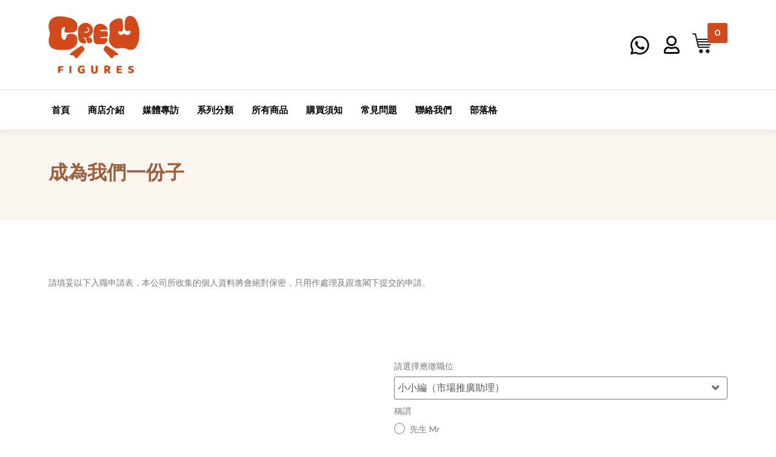

--- FILE ---
content_type: text/html; charset=UTF-8
request_url: https://www.crewfigures.com/joinus/
body_size: 46159
content:
<!DOCTYPE html><html lang="zh-HK" prefix="og: https://ogp.me/ns#"><head >	<meta charset="UTF-8" />
	<meta name="viewport" content="width=device-width, initial-scale=1" />
			<style type="text/css">
					.heateor_sss_button_instagram span.heateor_sss_svg,a.heateor_sss_instagram span.heateor_sss_svg{background:radial-gradient(circle at 30% 107%,#fdf497 0,#fdf497 5%,#fd5949 45%,#d6249f 60%,#285aeb 90%)}
						div.heateor_sss_horizontal_sharing a.heateor_sss_button_instagram span{background:#9c603c!important;}div.heateor_sss_standard_follow_icons_container a.heateor_sss_button_instagram span{background:#9c603c;}
										.heateor_sss_horizontal_sharing .heateor_sss_svg,.heateor_sss_standard_follow_icons_container .heateor_sss_svg{
							background-color: #9c603c!important;
				background: #9c603c!important;
							color: #fff;
						border-width: 0px;
			border-style: solid;
			border-color: transparent;
		}
					.heateor_sss_horizontal_sharing .heateorSssTCBackground{
				color:#666;
			}
					.heateor_sss_horizontal_sharing span.heateor_sss_svg:hover,.heateor_sss_standard_follow_icons_container span.heateor_sss_svg:hover{
						border-color: transparent;
		}
		.heateor_sss_vertical_sharing span.heateor_sss_svg,.heateor_sss_floating_follow_icons_container span.heateor_sss_svg{
							color: #fff;
						border-width: 0px;
			border-style: solid;
			border-color: transparent;
		}
				.heateor_sss_vertical_sharing .heateorSssTCBackground{
			color:#666;
		}
						.heateor_sss_vertical_sharing span.heateor_sss_svg:hover,.heateor_sss_floating_follow_icons_container span.heateor_sss_svg:hover{
						border-color: transparent;
		}
		@media screen and (max-width:783px) {.heateor_sss_vertical_sharing{display:none!important}}		</style>
		
<!-- Search Engine Optimization by Rank Math PRO - https://rankmath.com/ -->
<title>聯絡我們 - CrewFigures - 香港人氣No.1Q版公仔專門店 - Q版人像鎖匙扣｜公仔花束｜訂製禮物</title>
<meta name="description" content="聯絡我們 - 如果您正在尋找一個獨特而特別的難忘禮物，那麼我們的Q版人像鎖匙扣和公仔花束是您的不二之選。"/>
<meta name="robots" content="follow, index, max-snippet:-1, max-video-preview:-1, max-image-preview:large"/>
<link rel="canonical" href="https://www.crewfigures.com/joinus/" />
<meta property="og:locale" content="zh_HK" />
<meta property="og:type" content="article" />
<meta property="og:title" content="聯絡我們 - CrewFigures - 香港人氣No.1Q版公仔專門店 - Q版人像鎖匙扣｜公仔花束｜訂製禮物" />
<meta property="og:description" content="聯絡我們 - 如果您正在尋找一個獨特而特別的難忘禮物，那麼我們的Q版人像鎖匙扣和公仔花束是您的不二之選。" />
<meta property="og:url" content="https://www.crewfigures.com/joinus/" />
<meta property="og:site_name" content="香港No.1人氣王 - Crew Figures 人像公仔 | Q版公仔專門店" />
<meta property="article:publisher" content="https://www.facebook.com/hkCrewFigures852/" />
<meta property="og:updated_time" content="2023-05-22T15:47:00+08:00" />
<meta property="article:published_time" content="2023-05-22T13:22:35+08:00" />
<meta property="article:modified_time" content="2023-05-22T15:47:00+08:00" />
<meta name="twitter:card" content="summary_large_image" />
<meta name="twitter:title" content="聯絡我們 - CrewFigures - 香港人氣No.1Q版公仔專門店 - Q版人像鎖匙扣｜公仔花束｜訂製禮物" />
<meta name="twitter:description" content="聯絡我們 - 如果您正在尋找一個獨特而特別的難忘禮物，那麼我們的Q版人像鎖匙扣和公仔花束是您的不二之選。" />
<meta name="twitter:label1" content="Time to read" />
<meta name="twitter:data1" content="Less than a minute" />
<script type="application/ld+json" class="rank-math-schema-pro">{"@context":"https://schema.org","@graph":[{"@type":"Organization","@id":"https://www.crewfigures.com/#organization","name":"Crew Figures","url":"https://www.crewfigures.com","sameAs":["https://www.facebook.com/hkCrewFigures852/"],"email":"hkcrewfigures@gmail.com","contactPoint":[{"@type":"ContactPoint","telephone":"+852 84810761","contactType":"customer support"}]},{"@type":"WebSite","@id":"https://www.crewfigures.com/#website","url":"https://www.crewfigures.com","name":"Crew Figures","publisher":{"@id":"https://www.crewfigures.com/#organization"},"inLanguage":"zh-HK"},{"@type":"BreadcrumbList","@id":"https://www.crewfigures.com/joinus/#breadcrumb","itemListElement":[{"@type":"ListItem","position":"1","item":{"@id":"https://www.crewfigures.com","name":"Home"}},{"@type":"ListItem","position":"2","item":{"@id":"https://www.crewfigures.com/joinus/","name":"\u6210\u70ba\u6211\u5011\u4e00\u4efd\u5b50"}}]},{"@type":"WebPage","@id":"https://www.crewfigures.com/joinus/#webpage","url":"https://www.crewfigures.com/joinus/","name":"\u806f\u7d61\u6211\u5011 - CrewFigures - \u9999\u6e2f\u4eba\u6c23No.1Q\u7248\u516c\u4ed4\u5c08\u9580\u5e97 - Q\u7248\u4eba\u50cf\u9396\u5319\u6263\uff5c\u516c\u4ed4\u82b1\u675f\uff5c\u8a02\u88fd\u79ae\u7269","datePublished":"2023-05-22T13:22:35+08:00","dateModified":"2023-05-22T15:47:00+08:00","isPartOf":{"@id":"https://www.crewfigures.com/#website"},"inLanguage":"zh-HK","breadcrumb":{"@id":"https://www.crewfigures.com/joinus/#breadcrumb"}},{"@type":"Person","@id":"https://www.crewfigures.com/author/nanakwong/","name":"Kwong Nana","url":"https://www.crewfigures.com/author/nanakwong/","image":{"@type":"ImageObject","@id":"https://secure.gravatar.com/avatar/7dd02f74c4fb6b7502db305ec8aa15908509d590e28c2c70ab493f48f209169e?s=96&amp;d=mm&amp;r=g","url":"https://secure.gravatar.com/avatar/7dd02f74c4fb6b7502db305ec8aa15908509d590e28c2c70ab493f48f209169e?s=96&amp;d=mm&amp;r=g","caption":"Kwong Nana","inLanguage":"zh-HK"},"worksFor":{"@id":"https://www.crewfigures.com/#organization"}},{"@type":"Article","headline":"\u806f\u7d61\u6211\u5011 - CrewFigures - \u9999\u6e2f\u4eba\u6c23No.1Q\u7248\u516c\u4ed4\u5c08\u9580\u5e97 - Q\u7248\u4eba\u50cf\u9396\u5319\u6263\uff5c\u516c\u4ed4\u82b1\u675f\uff5c\u8a02\u88fd\u79ae\u7269","keywords":"Q\u7248\u4eba\u50cf\u9396\u5319\u6263,\u516c\u4ed4\u82b1\u675f,\u96e3\u5fd8\u79ae\u7269","datePublished":"2023-05-22T13:22:35+08:00","dateModified":"2023-05-22T15:47:00+08:00","author":{"@id":"https://www.crewfigures.com/author/nanakwong/","name":"Kwong Nana"},"publisher":{"@id":"https://www.crewfigures.com/#organization"},"description":"\u806f\u7d61\u6211\u5011 - \u5982\u679c\u60a8\u6b63\u5728\u5c0b\u627e\u4e00\u500b\u7368\u7279\u800c\u7279\u5225\u7684\u96e3\u5fd8\u79ae\u7269\uff0c\u90a3\u9ebc\u6211\u5011\u7684Q\u7248\u4eba\u50cf\u9396\u5319\u6263\u548c\u516c\u4ed4\u82b1\u675f\u662f\u60a8\u7684\u4e0d\u4e8c\u4e4b\u9078\u3002","name":"\u806f\u7d61\u6211\u5011 - CrewFigures - \u9999\u6e2f\u4eba\u6c23No.1Q\u7248\u516c\u4ed4\u5c08\u9580\u5e97 - Q\u7248\u4eba\u50cf\u9396\u5319\u6263\uff5c\u516c\u4ed4\u82b1\u675f\uff5c\u8a02\u88fd\u79ae\u7269","@id":"https://www.crewfigures.com/joinus/#richSnippet","isPartOf":{"@id":"https://www.crewfigures.com/joinus/#webpage"},"inLanguage":"zh-HK","mainEntityOfPage":{"@id":"https://www.crewfigures.com/joinus/#webpage"}}]}</script>
<!-- /Rank Math WordPress SEO plugin -->

<link rel='dns-prefetch' href='//www.googletagmanager.com' />
<link rel='dns-prefetch' href='//pagead2.googlesyndication.com' />
<link rel="alternate" type="application/rss+xml" title="訂閱《香港No.1人氣王 - Crew Figures 人像公仔 | Q版公仔專門店》&raquo; 資訊提供" href="https://www.crewfigures.com/feed/" />
<link rel="alternate" type="application/rss+xml" title="訂閱《香港No.1人氣王 - Crew Figures 人像公仔 | Q版公仔專門店》&raquo; 留言的資訊提供" href="https://www.crewfigures.com/comments/feed/" />
<link rel="alternate" title="oEmbed (JSON)" type="application/json+oembed" href="https://www.crewfigures.com/wp-json/oembed/1.0/embed?url=https%3A%2F%2Fwww.crewfigures.com%2Fjoinus%2F" />
<link rel="alternate" title="oEmbed (XML)" type="text/xml+oembed" href="https://www.crewfigures.com/wp-json/oembed/1.0/embed?url=https%3A%2F%2Fwww.crewfigures.com%2Fjoinus%2F&#038;format=xml" />
<style id='wp-img-auto-sizes-contain-inline-css' type='text/css'>
img:is([sizes=auto i],[sizes^="auto," i]){contain-intrinsic-size:3000px 1500px}
/*# sourceURL=wp-img-auto-sizes-contain-inline-css */
</style>
<style id='wp-emoji-styles-inline-css' type='text/css'>

	img.wp-smiley, img.emoji {
		display: inline !important;
		border: none !important;
		box-shadow: none !important;
		height: 1em !important;
		width: 1em !important;
		margin: 0 0.07em !important;
		vertical-align: -0.1em !important;
		background: none !important;
		padding: 0 !important;
	}
/*# sourceURL=wp-emoji-styles-inline-css */
</style>
<link rel='stylesheet' id='wp-block-library-css' href='https://www.crewfigures.com/wp-includes/css/dist/block-library/style.min.css?ver=6.9' type='text/css' media='all' />
<style id='global-styles-inline-css' type='text/css'>
:root{--wp--preset--aspect-ratio--square: 1;--wp--preset--aspect-ratio--4-3: 4/3;--wp--preset--aspect-ratio--3-4: 3/4;--wp--preset--aspect-ratio--3-2: 3/2;--wp--preset--aspect-ratio--2-3: 2/3;--wp--preset--aspect-ratio--16-9: 16/9;--wp--preset--aspect-ratio--9-16: 9/16;--wp--preset--color--black: #000000;--wp--preset--color--cyan-bluish-gray: #abb8c3;--wp--preset--color--white: #ffffff;--wp--preset--color--pale-pink: #f78da7;--wp--preset--color--vivid-red: #cf2e2e;--wp--preset--color--luminous-vivid-orange: #ff6900;--wp--preset--color--luminous-vivid-amber: #fcb900;--wp--preset--color--light-green-cyan: #7bdcb5;--wp--preset--color--vivid-green-cyan: #00d084;--wp--preset--color--pale-cyan-blue: #8ed1fc;--wp--preset--color--vivid-cyan-blue: #0693e3;--wp--preset--color--vivid-purple: #9b51e0;--wp--preset--gradient--vivid-cyan-blue-to-vivid-purple: linear-gradient(135deg,rgb(6,147,227) 0%,rgb(155,81,224) 100%);--wp--preset--gradient--light-green-cyan-to-vivid-green-cyan: linear-gradient(135deg,rgb(122,220,180) 0%,rgb(0,208,130) 100%);--wp--preset--gradient--luminous-vivid-amber-to-luminous-vivid-orange: linear-gradient(135deg,rgb(252,185,0) 0%,rgb(255,105,0) 100%);--wp--preset--gradient--luminous-vivid-orange-to-vivid-red: linear-gradient(135deg,rgb(255,105,0) 0%,rgb(207,46,46) 100%);--wp--preset--gradient--very-light-gray-to-cyan-bluish-gray: linear-gradient(135deg,rgb(238,238,238) 0%,rgb(169,184,195) 100%);--wp--preset--gradient--cool-to-warm-spectrum: linear-gradient(135deg,rgb(74,234,220) 0%,rgb(151,120,209) 20%,rgb(207,42,186) 40%,rgb(238,44,130) 60%,rgb(251,105,98) 80%,rgb(254,248,76) 100%);--wp--preset--gradient--blush-light-purple: linear-gradient(135deg,rgb(255,206,236) 0%,rgb(152,150,240) 100%);--wp--preset--gradient--blush-bordeaux: linear-gradient(135deg,rgb(254,205,165) 0%,rgb(254,45,45) 50%,rgb(107,0,62) 100%);--wp--preset--gradient--luminous-dusk: linear-gradient(135deg,rgb(255,203,112) 0%,rgb(199,81,192) 50%,rgb(65,88,208) 100%);--wp--preset--gradient--pale-ocean: linear-gradient(135deg,rgb(255,245,203) 0%,rgb(182,227,212) 50%,rgb(51,167,181) 100%);--wp--preset--gradient--electric-grass: linear-gradient(135deg,rgb(202,248,128) 0%,rgb(113,206,126) 100%);--wp--preset--gradient--midnight: linear-gradient(135deg,rgb(2,3,129) 0%,rgb(40,116,252) 100%);--wp--preset--font-size--small: 13px;--wp--preset--font-size--medium: 20px;--wp--preset--font-size--large: 36px;--wp--preset--font-size--x-large: 42px;--wp--preset--spacing--20: 0.44rem;--wp--preset--spacing--30: 0.67rem;--wp--preset--spacing--40: 1rem;--wp--preset--spacing--50: 1.5rem;--wp--preset--spacing--60: 2.25rem;--wp--preset--spacing--70: 3.38rem;--wp--preset--spacing--80: 5.06rem;--wp--preset--shadow--natural: 6px 6px 9px rgba(0, 0, 0, 0.2);--wp--preset--shadow--deep: 12px 12px 50px rgba(0, 0, 0, 0.4);--wp--preset--shadow--sharp: 6px 6px 0px rgba(0, 0, 0, 0.2);--wp--preset--shadow--outlined: 6px 6px 0px -3px rgb(255, 255, 255), 6px 6px rgb(0, 0, 0);--wp--preset--shadow--crisp: 6px 6px 0px rgb(0, 0, 0);}:where(.is-layout-flex){gap: 0.5em;}:where(.is-layout-grid){gap: 0.5em;}body .is-layout-flex{display: flex;}.is-layout-flex{flex-wrap: wrap;align-items: center;}.is-layout-flex > :is(*, div){margin: 0;}body .is-layout-grid{display: grid;}.is-layout-grid > :is(*, div){margin: 0;}:where(.wp-block-columns.is-layout-flex){gap: 2em;}:where(.wp-block-columns.is-layout-grid){gap: 2em;}:where(.wp-block-post-template.is-layout-flex){gap: 1.25em;}:where(.wp-block-post-template.is-layout-grid){gap: 1.25em;}.has-black-color{color: var(--wp--preset--color--black) !important;}.has-cyan-bluish-gray-color{color: var(--wp--preset--color--cyan-bluish-gray) !important;}.has-white-color{color: var(--wp--preset--color--white) !important;}.has-pale-pink-color{color: var(--wp--preset--color--pale-pink) !important;}.has-vivid-red-color{color: var(--wp--preset--color--vivid-red) !important;}.has-luminous-vivid-orange-color{color: var(--wp--preset--color--luminous-vivid-orange) !important;}.has-luminous-vivid-amber-color{color: var(--wp--preset--color--luminous-vivid-amber) !important;}.has-light-green-cyan-color{color: var(--wp--preset--color--light-green-cyan) !important;}.has-vivid-green-cyan-color{color: var(--wp--preset--color--vivid-green-cyan) !important;}.has-pale-cyan-blue-color{color: var(--wp--preset--color--pale-cyan-blue) !important;}.has-vivid-cyan-blue-color{color: var(--wp--preset--color--vivid-cyan-blue) !important;}.has-vivid-purple-color{color: var(--wp--preset--color--vivid-purple) !important;}.has-black-background-color{background-color: var(--wp--preset--color--black) !important;}.has-cyan-bluish-gray-background-color{background-color: var(--wp--preset--color--cyan-bluish-gray) !important;}.has-white-background-color{background-color: var(--wp--preset--color--white) !important;}.has-pale-pink-background-color{background-color: var(--wp--preset--color--pale-pink) !important;}.has-vivid-red-background-color{background-color: var(--wp--preset--color--vivid-red) !important;}.has-luminous-vivid-orange-background-color{background-color: var(--wp--preset--color--luminous-vivid-orange) !important;}.has-luminous-vivid-amber-background-color{background-color: var(--wp--preset--color--luminous-vivid-amber) !important;}.has-light-green-cyan-background-color{background-color: var(--wp--preset--color--light-green-cyan) !important;}.has-vivid-green-cyan-background-color{background-color: var(--wp--preset--color--vivid-green-cyan) !important;}.has-pale-cyan-blue-background-color{background-color: var(--wp--preset--color--pale-cyan-blue) !important;}.has-vivid-cyan-blue-background-color{background-color: var(--wp--preset--color--vivid-cyan-blue) !important;}.has-vivid-purple-background-color{background-color: var(--wp--preset--color--vivid-purple) !important;}.has-black-border-color{border-color: var(--wp--preset--color--black) !important;}.has-cyan-bluish-gray-border-color{border-color: var(--wp--preset--color--cyan-bluish-gray) !important;}.has-white-border-color{border-color: var(--wp--preset--color--white) !important;}.has-pale-pink-border-color{border-color: var(--wp--preset--color--pale-pink) !important;}.has-vivid-red-border-color{border-color: var(--wp--preset--color--vivid-red) !important;}.has-luminous-vivid-orange-border-color{border-color: var(--wp--preset--color--luminous-vivid-orange) !important;}.has-luminous-vivid-amber-border-color{border-color: var(--wp--preset--color--luminous-vivid-amber) !important;}.has-light-green-cyan-border-color{border-color: var(--wp--preset--color--light-green-cyan) !important;}.has-vivid-green-cyan-border-color{border-color: var(--wp--preset--color--vivid-green-cyan) !important;}.has-pale-cyan-blue-border-color{border-color: var(--wp--preset--color--pale-cyan-blue) !important;}.has-vivid-cyan-blue-border-color{border-color: var(--wp--preset--color--vivid-cyan-blue) !important;}.has-vivid-purple-border-color{border-color: var(--wp--preset--color--vivid-purple) !important;}.has-vivid-cyan-blue-to-vivid-purple-gradient-background{background: var(--wp--preset--gradient--vivid-cyan-blue-to-vivid-purple) !important;}.has-light-green-cyan-to-vivid-green-cyan-gradient-background{background: var(--wp--preset--gradient--light-green-cyan-to-vivid-green-cyan) !important;}.has-luminous-vivid-amber-to-luminous-vivid-orange-gradient-background{background: var(--wp--preset--gradient--luminous-vivid-amber-to-luminous-vivid-orange) !important;}.has-luminous-vivid-orange-to-vivid-red-gradient-background{background: var(--wp--preset--gradient--luminous-vivid-orange-to-vivid-red) !important;}.has-very-light-gray-to-cyan-bluish-gray-gradient-background{background: var(--wp--preset--gradient--very-light-gray-to-cyan-bluish-gray) !important;}.has-cool-to-warm-spectrum-gradient-background{background: var(--wp--preset--gradient--cool-to-warm-spectrum) !important;}.has-blush-light-purple-gradient-background{background: var(--wp--preset--gradient--blush-light-purple) !important;}.has-blush-bordeaux-gradient-background{background: var(--wp--preset--gradient--blush-bordeaux) !important;}.has-luminous-dusk-gradient-background{background: var(--wp--preset--gradient--luminous-dusk) !important;}.has-pale-ocean-gradient-background{background: var(--wp--preset--gradient--pale-ocean) !important;}.has-electric-grass-gradient-background{background: var(--wp--preset--gradient--electric-grass) !important;}.has-midnight-gradient-background{background: var(--wp--preset--gradient--midnight) !important;}.has-small-font-size{font-size: var(--wp--preset--font-size--small) !important;}.has-medium-font-size{font-size: var(--wp--preset--font-size--medium) !important;}.has-large-font-size{font-size: var(--wp--preset--font-size--large) !important;}.has-x-large-font-size{font-size: var(--wp--preset--font-size--x-large) !important;}
/*# sourceURL=global-styles-inline-css */
</style>

<style id='classic-theme-styles-inline-css' type='text/css'>
/*! This file is auto-generated */
.wp-block-button__link{color:#fff;background-color:#32373c;border-radius:9999px;box-shadow:none;text-decoration:none;padding:calc(.667em + 2px) calc(1.333em + 2px);font-size:1.125em}.wp-block-file__button{background:#32373c;color:#fff;text-decoration:none}
/*# sourceURL=/wp-includes/css/classic-themes.min.css */
</style>
<link rel='stylesheet' id='woocommerce-layout-css' href='https://www.crewfigures.com/wp-content/plugins/woocommerce/assets/css/woocommerce-layout.css?ver=6.7.0' type='text/css' media='all' />
<link rel='stylesheet' id='woocommerce-smallscreen-css' href='https://www.crewfigures.com/wp-content/plugins/woocommerce/assets/css/woocommerce-smallscreen.css?ver=6.7.0' type='text/css' media='only screen and (max-width: 768px)' />
<link rel='stylesheet' id='woocommerce-general-css' href='https://www.crewfigures.com/wp-content/plugins/woocommerce/assets/css/woocommerce.css?ver=6.7.0' type='text/css' media='all' />
<style id='woocommerce-inline-inline-css' type='text/css'>
.woocommerce form .form-row .required { visibility: visible; }
/*# sourceURL=woocommerce-inline-inline-css */
</style>
<link rel='stylesheet' id='jupiterx-css' href='https://www.crewfigures.com/wp-content/uploads/jupiterx/compiler/jupiterx/9788f38.css?ver=2.1.0' type='text/css' media='all' />
<link rel='stylesheet' id='jupiterx-elements-dynamic-styles-css' href='https://www.crewfigures.com/wp-content/uploads/jupiterx/compiler/jupiterx-elements-dynamic-styles/7293b61.css?ver=2.1.0' type='text/css' media='all' />
<link rel='stylesheet' id='heateor_sss_frontend_css-css' href='https://www.crewfigures.com/wp-content/plugins/sassy-social-share/public/css/sassy-social-share-public.css?ver=3.3.42' type='text/css' media='all' />
<link rel='stylesheet' id='jet-elements-css' href='https://www.crewfigures.com/wp-content/plugins/jet-elements/assets/css/jet-elements.css?ver=2.6.6' type='text/css' media='all' />
<link rel='stylesheet' id='jet-elements-skin-css' href='https://www.crewfigures.com/wp-content/plugins/jet-elements/assets/css/jet-elements-skin.css?ver=2.6.6' type='text/css' media='all' />
<link rel='stylesheet' id='elementor-icons-css' href='https://www.crewfigures.com/wp-content/plugins/elementor/assets/lib/eicons/css/elementor-icons.min.css?ver=5.15.0' type='text/css' media='all' />
<link rel='stylesheet' id='elementor-frontend-css' href='https://www.crewfigures.com/wp-content/plugins/elementor/assets/css/frontend-lite.min.css?ver=3.6.8' type='text/css' media='all' />
<link rel='stylesheet' id='font-awesome-css' href='https://www.crewfigures.com/wp-content/plugins/elementor/assets/lib/font-awesome/css/font-awesome.min.css?ver=4.7.0' type='text/css' media='all' />
<link rel='stylesheet' id='jupiterx-core-raven-frontend-css' href='https://www.crewfigures.com/wp-content/plugins/jupiterx-core/includes/extensions/raven/assets/css/frontend.min.css?ver=6.9' type='text/css' media='all' />
<link rel='stylesheet' id='elementor-post-4-css' href='https://www.crewfigures.com/wp-content/uploads/elementor/css/post-4.css?ver=1659773468' type='text/css' media='all' />
<link rel='stylesheet' id='sellkit-frontend-css' href='https://www.crewfigures.com/wp-content/plugins/sellkit/assets/dist/css/frontend.min.css?ver=1.8.1' type='text/css' media='all' />
<link rel='stylesheet' id='flatpickr-css' href='https://www.crewfigures.com/wp-content/plugins/elementor/assets/lib/flatpickr/flatpickr.min.css?ver=4.1.4' type='text/css' media='all' />
<link rel='stylesheet' id='elementor-global-css' href='https://www.crewfigures.com/wp-content/uploads/elementor/css/global.css?ver=1659773732' type='text/css' media='all' />
<link rel='stylesheet' id='elementor-post-2662-css' href='https://www.crewfigures.com/wp-content/uploads/elementor/css/post-2662.css?ver=1684733012' type='text/css' media='all' />
<link rel='stylesheet' id='elementor-post-155-css' href='https://www.crewfigures.com/wp-content/uploads/elementor/css/post-155.css?ver=1659810402' type='text/css' media='all' />
<link rel='stylesheet' id='elementor-post-367-css' href='https://www.crewfigures.com/wp-content/uploads/elementor/css/post-367.css?ver=1659781141' type='text/css' media='all' />
<link rel='stylesheet' id='elementor-post-136-css' href='https://www.crewfigures.com/wp-content/uploads/elementor/css/post-136.css?ver=1712840381' type='text/css' media='all' />
<link rel='stylesheet' id='wapf-frontend-css' href='https://www.crewfigures.com/wp-content/plugins/advanced-product-fields-for-woocommerce-pro/assets/css/frontend.min.css?ver=2.2.1' type='text/css' media='all' />
<link rel='stylesheet' id='google-fonts-1-css' href='https://fonts.googleapis.com/css?family=DM+Sans%3A100%2C100italic%2C200%2C200italic%2C300%2C300italic%2C400%2C400italic%2C500%2C500italic%2C600%2C600italic%2C700%2C700italic%2C800%2C800italic%2C900%2C900italic&#038;display=auto&#038;ver=6.9' type='text/css' media='all' />
<link rel='stylesheet' id='elementor-icons-shared-0-css' href='https://www.crewfigures.com/wp-content/plugins/elementor/assets/lib/font-awesome/css/fontawesome.min.css?ver=5.15.3' type='text/css' media='all' />
<link rel='stylesheet' id='elementor-icons-fa-solid-css' href='https://www.crewfigures.com/wp-content/plugins/elementor/assets/lib/font-awesome/css/solid.min.css?ver=5.15.3' type='text/css' media='all' />
<link rel='stylesheet' id='elementor-icons-fa-brands-css' href='https://www.crewfigures.com/wp-content/plugins/elementor/assets/lib/font-awesome/css/brands.min.css?ver=5.15.3' type='text/css' media='all' />
<link rel='stylesheet' id='elementor-icons-fa-regular-css' href='https://www.crewfigures.com/wp-content/plugins/elementor/assets/lib/font-awesome/css/regular.min.css?ver=5.15.3' type='text/css' media='all' />
<script type="text/javascript" src="https://www.crewfigures.com/wp-includes/js/dist/hooks.min.js?ver=dd5603f07f9220ed27f1" id="wp-hooks-js"></script>
<script type="text/javascript" src="https://www.crewfigures.com/wp-includes/js/dist/vendor/wp-polyfill.min.js?ver=3.15.0" id="wp-polyfill-js"></script>
<script type="text/javascript" id="say-what-js-js-extra">
/* <![CDATA[ */
var say_what_data = {"replacements":{"jupiterx|Recommended Posts|":"\u7e7c\u7e8c\u95b1\u8b80","jupiterx-core|Load More|":"\u66f4\u591a","jupiterx-core|Loading|":"\u66f4\u591a ...","jupiterx|Continue Shopping|":"\u7e7c\u7e8c\u8cfc\u7269","jupiterx|Apply coupon|":"\u4f7f\u7528\u512a\u60e0\u52b5","jupiterx|Coupon code|":"\u8f38\u5165\u512a\u60e0\u52b5","jupiterx|Update cart|":"\u66f4\u65b0\u8cfc\u7269\u8eca","jupiterx|Cart|":"\u8cfc\u7269\u8eca","jupiterx|Delivery & Payment|":"\u904b\u9001\u53ca\u4ed8\u6b3e","jupiterx|Complete Order|":"\u5b8c\u6210\u8a02\u55ae","jupiterx|Product|":"\u7522\u54c1","jupiterx|Price|":"\u4ed8\u6b3e","jupiterx|Quantity|":"\u6578\u91cf","jupiterx|Subtotal|":"\u5c0f\u8a08","jupiterx|Thank you. Your order has been received.|":"\u8b1d\u8b1d\uff0c\u6211\u5011\u5df2\u7d93\u6536\u5230\u60a8\u7684\u8a02\u55ae\u3002","jupiterx|Order number:|":"\u8a02\u55ae\u7de8\u865f:","jupiterx|Date:|":"\u65e5\u671f:","jupiterx|Email:|":"\u96fb\u90f5:","jupiterx|Total:|":"\u7e3d\u8a08:","jupiterx|Payment method:|":"\u4ed8\u6b3e\u65b9\u5f0f:"}};
//# sourceURL=say-what-js-js-extra
/* ]]> */
</script>
<script type="text/javascript" src="https://www.crewfigures.com/wp-content/plugins/say-what/assets/build/frontend.js?ver=658db854f48fb86c32bd0f1d219c2d63" id="say-what-js-js"></script>
<script type="text/javascript" src="https://www.crewfigures.com/wp-includes/js/jquery/jquery.min.js?ver=3.7.1" id="jquery-core-js"></script>
<script type="text/javascript" src="https://www.crewfigures.com/wp-includes/js/jquery/jquery-migrate.min.js?ver=3.4.1" id="jquery-migrate-js"></script>
<script type="text/javascript" src="https://www.crewfigures.com/wp-content/themes/jupiterx/lib/admin/assets/lib/webfont/webfont.min.js?ver=1.6.26" id="jupiterx-webfont-js"></script>
<script type="text/javascript" id="jupiterx-webfont-js-after">
/* <![CDATA[ */
WebFont.load({
				google: {
					families: ['DM Sans:100,200,300,400,500,600,700,800,900,100italic,200italic,300italic,400italic,500italic,600italic,700italic,800italic,900italic']
				}
			});
//# sourceURL=jupiterx-webfont-js-after
/* ]]> */
</script>
<script type="text/javascript" src="https://www.crewfigures.com/wp-content/themes/jupiterx/lib/assets/dist/js/utils.min.js?ver=2.1.0" id="jupiterx-utils-js"></script>

<!-- Google tag (gtag.js) snippet added by Site Kit -->

<!-- Google Analytics snippet added by Site Kit -->
<script type="text/javascript" src="https://www.googletagmanager.com/gtag/js?id=GT-MQBK2XSF" id="google_gtagjs-js" async></script>
<script type="text/javascript" id="google_gtagjs-js-after">
/* <![CDATA[ */
window.dataLayer = window.dataLayer || [];function gtag(){dataLayer.push(arguments);}
gtag("set","linker",{"domains":["www.crewfigures.com"]});
gtag("js", new Date());
gtag("set", "developer_id.dZTNiMT", true);
gtag("config", "GT-MQBK2XSF");
 window._googlesitekit = window._googlesitekit || {}; window._googlesitekit.throttledEvents = []; window._googlesitekit.gtagEvent = (name, data) => { var key = JSON.stringify( { name, data } ); if ( !! window._googlesitekit.throttledEvents[ key ] ) { return; } window._googlesitekit.throttledEvents[ key ] = true; setTimeout( () => { delete window._googlesitekit.throttledEvents[ key ]; }, 5 ); gtag( "event", name, { ...data, event_source: "site-kit" } ); } 
//# sourceURL=google_gtagjs-js-after
/* ]]> */
</script>

<!-- End Google tag (gtag.js) snippet added by Site Kit -->
<link rel="https://api.w.org/" href="https://www.crewfigures.com/wp-json/" /><link rel="alternate" title="JSON" type="application/json" href="https://www.crewfigures.com/wp-json/wp/v2/pages/2662" /><link rel="EditURI" type="application/rsd+xml" title="RSD" href="https://www.crewfigures.com/xmlrpc.php?rsd" />
<meta name="generator" content="WordPress 6.9" />
<link rel='shortlink' href='https://www.crewfigures.com/?p=2662' />
<meta name="generator" content="Site Kit by Google 1.149.1" /><!-- Google tag (gtag.js) -->
<script async src="https://www.googletagmanager.com/gtag/js?id=AW-620617515"></script>
<script>
window.dataLayer = window.dataLayer || [];
function gtag() { dataLayer.push(arguments); }
gtag('js', new Date());

gtag('config', 'AW-620617515');
</script>

<script>
//whatsapp
window.addEventListener('load', function () {
document.querySelectorAll('[href*="api.whatsapp.com"]').forEach(function (e) {
e.addEventListener('click', function () {
gtag('event', 'conversion', { 'send_to': 'AW-620617515/bqKfCMufuKEYEKu-96cC' });
})
})
})
</script>

<!-- Event snippet for Website traffic conversion page -->
<script>
gtag('event', 'conversion', { 'send_to': 'AW-620617515/ZNNFCNyqgPgCEKu-96cC' });
</script>

<script>
//begin checkout - new
window.addEventListener("load", function () {
if (window.location.href == "https://www.crewfigures.com/checkout/") {
gtag('event', 'conversion', { 'send_to': 'AW-620617515/Do5ACMifuKEYEKu-96cC' });
};
});
</script>


<script>
//Add to basket
window.addEventListener('load', function () {
document.querySelectorAll('[name="add-to-cart"]').forEach(function (e) {
e.addEventListener('click', function () {
gtag('event', 'conversion', { 'send_to': 'AW-620617515/LNv_CMWfuKEYEKu-96cC' });
})
})
})
</script>


<script>
//Purchase - new
window.addEventListener('load', function (event) {
if (window.location.href.includes('order-received')) {
var tid = document.querySelector("li.woocommerce-order-overview__order.order > strong").innerText
var revenue = document.querySelector('[class="woocommerce-Price-amount amount"]').innerText.replace(/[^\d.-]/g, '');
gtag('event', 'conversion', {
'send_to': 'AW-620617515/MPyZCMKfuKEYEKu-96cC',
'value': revenue,
'currency': 'HKD',
'transaction_id': tid
});
};
});
</script>

<meta name="ahrefs-site-verification" content="175a811945f1931d77c0a006de0c8e29da111a0a59430ec15ca6e32df4b3637e">
<meta name="ahrefs-site-verification" content="dc0432b4305eb93bf941ed56078d14b8db8bb151897387d4e72200a93511c0c3">
<meta name="google-site-verification" content="DdxitDA_6mUCcf1Hx-ooQ60Jkd-NEeDJKm1dtms5bNs" />	<noscript><style>.woocommerce-product-gallery{ opacity: 1 !important; }</style></noscript>
	
<!-- Google AdSense meta tags added by Site Kit -->
<meta name="google-adsense-platform-account" content="ca-host-pub-2644536267352236">
<meta name="google-adsense-platform-domain" content="sitekit.withgoogle.com">
<!-- End Google AdSense meta tags added by Site Kit -->
<script async src="https://pagead2.googlesyndication.com/pagead/js/adsbygoogle.js?client=ca-pub-7184400771824743" crossorigin="anonymous"></script>
<!-- Google AdSense snippet added by Site Kit -->
<script type="text/javascript" async="async" src="https://pagead2.googlesyndication.com/pagead/js/adsbygoogle.js?client=ca-pub-7184400771824743&amp;host=ca-host-pub-2644536267352236" crossorigin="anonymous"></script>

<!-- End Google AdSense snippet added by Site Kit -->
<link rel="icon" href="https://www.crewfigures.com/wp-content/uploads/2022/07/cropped-favicon-32x32.png" sizes="32x32" />
<link rel="icon" href="https://www.crewfigures.com/wp-content/uploads/2022/07/cropped-favicon-192x192.png" sizes="192x192" />
<link rel="apple-touch-icon" href="https://www.crewfigures.com/wp-content/uploads/2022/07/cropped-favicon-180x180.png" />
<meta name="msapplication-TileImage" content="https://www.crewfigures.com/wp-content/uploads/2022/07/cropped-favicon-270x270.png" />
		<style type="text/css" id="wp-custom-css">
			.jupiterx-site p, .jupiterx-site a, .jupiterx-site li, .jupiterx-site div, .jupiterx-site h1, .jupiterx-site h2, .jupiterx-site h3, .jupiterx-site h4, .jupiterx-site h5, .jupiterx-site h6
{
    font-family: "DM Sans","Microsoft JhengHei",sans-serif !important;
}

.width-auto{
	width:auto !important;
}

h4{
	margin-bottom:1rem !important;
}

a, a:hover, a:active, a:focus{
	text-decoration:none !important;
}

.no-margin, .no-margin p, .no-margin h1, .no-margin h2, .no-margin h3, .no-margin h4, .no-margin h5, .no-margin h6{
	margin:0 !important;
}

.word-break-all{
	 word-break: break-all;
}

@media (max-width: 1024px) and (min-width: 768px){
	ul.raven-nav-menu{
				display: flex;
	}
}

@media (max-width: 767px){
	.raven-nav-menu-mobile {
			margin-top: 12px !important;
	}
}

.justify-content-space-betweeen > .elementor-container{
	justify-content:space-between !important;
}

.jupiterx-main-header > .container{
	min-height: 150px;
    align-items: center;
    display: flex;
}

.jupiterx-post-image img{
	object-fit:contain !important;
}

.jupiterx-post-header{
	position: absolute;
    right: 20px;
    top: -60px;
}

.jupiterx-post-header .jupiterx-post-meta-date span{
	display:none;
}

.heateor_sss_sharing_container {
	margin-top:30px;
}

.heateor_sss_sharing_ul a{
	margin: 0px !important;
    margin-right: 5px !important;
}

#footer_share .heateor_sss_sharing_container{
    display: flex;
    justify-content: center;
    margin-top: 0 !important;
}

footer ul.raven-nav-menu{
	display: flex;
    flex-direction: column;
    align-items: center;
}

footer .elementor-widget-raven-heading{
	margin-bottom:5px !important;	
}

.raven-post-meta {
    margin-bottom: 10px !important;
}

.raven-post-meta a{
   pointer-events:none !important;
}

.display-flex .raven-icon-wrapper{
	display:flex !important;
}

#notice_timeline .timeline-item__point{
	margin-top:30px;
}

#notice_timeline .timeline-item__card-desc > ol{
	  margin-bottom: 0 !important;
    padding-left: 5px !important;
	counter-reset: item;
}

#notice_timeline .timeline-item__card-desc > ol > li{
	  display: block !important;
}

#notice_timeline .timeline-item__card-desc > ol > li:before { 
  content: counter(item) ". ";
  counter-increment: item;
  width: 1.5em;
  display: inline-block;
}

#notice_timeline .timeline-item__card-desc > ol > li > span{
	padding-left:1.5em;
}

table.variations{
	margin-top: 1em;
}

table.variations th.label label{
	margin-top: 0.5rem;
}

.woocommerce-cart .jupiterx-main-header > .container,
.woocommerce-account .jupiterx-main-header > .container,
.woocommerce .jupiterx-main-header > .container{
	padding-left:10px !important;
	padding-right:10px !important;
}

.woocommerce-cart .jupiterx-main-header h3,
.woocommerce-account .jupiterx-main-header h3,
.woocommerce .jupiterx-main-header h3{
	font-size: 32px;
    width: 100%;
	margin-bottom: 0.5rem !important;
}

.woocommerce .jupiterx-main-header h3.jupiterx-search-title{
	color: #9c603c !important;
}

.tax-product_cat .jupiterx-main-header h3,
.woocommerce-shop .jupiterx-main-header h3{
	color: #FCF6F1;
    position: relative;
}

.tax-product_cat .jupiterx-main-header h3 span,
.woocommerce-shop .jupiterx-main-header h3 span {
	position: absolute;
    color: #9c603c;
    width: 100%;
    left: 0;
	font-size: 32px;
}

.woocommerce div.jupiterx-wc-loadmore-wrapper a.jupiterx-wc-load-more:hover, .woocommerce div.jupiterx-wc-loadmore-wrapper a.jupiterx-wc-load-more:focus, .woocommerce div.jupiterx-wc-loadmore-wrapper a.jupiterx-wc-load-more:active {
    background-color: #9c603c;
    border-color: #9c603c;
}

.product-search-margin{
	margin-bottom:50px !important;
	margin-top: 30px;
}

.jupiterx-widget-divider{
	margin:0 !important;
}
.jupiterx-widget{
	margin-bottom:0 !important;
	font-size:14px !important;
}

.jupiterx-widget .wc-block-product-search__label,
.jupiterx-widget .jupiterx-widget-content h4{
	font-size: 20px !important;
    color: #9c603c !important;
    font-weight: bold !important;
    line-height: 1.2em !important;
	margin-bottom:10px !important;
}

.jupiterx-widget .wc-block-product-categories-list li{
	margin-bottom:0 !important;
}

.jupiterx-widget .wc-block-product-categories-list li a{
	line-height:30px !important;
}

.jupiterx-widget .wc-block-product-categories-list li ul {
    padding-left: 30px !important; 
   list-style: circle !important; 
	color: #9c603c !important;
}

.jupiterx-widget .wc-block-product-search__field {
    border-right: 0 !important;
    border-top-right-radius: 0px !important;
    border-bottom-right-radius: 0px !important;
    padding: 3px 10px !important;
}
.jupiterx-widget .wc-block-product-search__button{
    border: 0 !important;
    background: #9c603c !important;
    color: #fff !important;
    border-top-right-radius: 4px;
    border-bottom-right-radius: 4px;
    margin: 0 !important;
}

.woocommerce-message,
.woocommerce-info {
    border-top-color: #9c603c !important;
}

.woocommerce-message::before,
.woocommerce-info::before {
    color: #9c603c !important;
}

.woocommerce button,
.woocommerce-cart button,
.woocommerce-account button,
.woocommerce a.button,
.woocommerce-cart a.button,
.woocommerce-account a.button,
.woocommerce-form-register button,
.woocommerce-form-login button,
.woocommerce-ResetPassword button,
.woocommerce-MyAccount-content button,
.woocommerce-address-fields button,
.woocommerce-orders-table__cell-order-actions a,
.woocommerce-message a.button,
.woocommerce-mini-cart__buttons a.checkout{
	background-color: #9c603c !important;
    border: 1px solid #9c603c !important;
}

.woocommerce button,
.woocommerce-cart button,
.woocommerce-account button,
.woocommerce a.button,
.woocommerce-cart a.button,
.woocommerce-account a.button,
.woocommerce-form-register button,
.woocommerce-form-login button,
.woocommerce-ResetPassword button,
.woocommerce-MyAccount-content button,
.woocommerce-address-fields button,
.woocommerce-orders-table__cell-order-actions a,
.place-order button,
.woocommerce-cart-form__contents .actions button,
a.jupiterx-continue-shopping{
    padding: 0.375rem 0.75rem !important;
    font-size: 14px !important;
}

table.woocommerce-table--order-details td.woocommerce-table__product-name img{
	float:left;
}

table.woocommerce-table--order-details td.woocommerce-table__product-name ul{
	padding-left:0 !important;
}

table.woocommerce-table--order-details td.woocommerce-table__product-name ul li *{
	display:inline-block !important;
}

table.woocommerce-table--order-details td.woocommerce-table__product-name ul li strong{
	float:none !important;
}

.woocommerce .woocommerce-MyAccount-navigation ul li.is-active{
	background-color: #9c603c !important;
}

#customer_login h2{
	padding: 0 20px !important;
}

.cus_variations{
    margin-bottom: 1em;
    border: 0;
    width: 100%;
}

.cus_variations th.label, .cus_variations td.value{
	border: 0;
    line-height: 2em;
    vertical-align: top;
}

.cus_variations th.label label{
	font-weight: 700;
    text-align: left;
    margin-top: 0.5rem;
}

.cus_variations td.value select{
	max-width: 100%;
    min-width: 75%;
    display: inline-block;
    margin-right: 1em;
    border-style: solid;
    width: 100%;
    padding: 0.55rem 0.7rem;
    color: #495057;
    background: #fff;
    border: 1px solid #ced4da;
    border-radius: 0.25rem;
    transition: all .15s ease-in-out;
}

#cus_figure .elementor-tab-title{
	width:50%;
	text-align:center;
}

#cus_figure .elementor-tab-content{
	padding:0 !important;
	position:relative;
}

#cus_figure .elementor-tab-content > img{
	visibility:hidden !important;
}

#cus_figure img{
	width:100%;
}

#cus_figure_front img, #cus_figure_back img{
	position:absolute;
	top:0;
}

.hideMenu{
	display:none !important;
}
		</style>
		<style id="wpforms-css-vars-root">
				:root {
					--wpforms-field-border-radius: 3px;
--wpforms-field-background-color: #ffffff;
--wpforms-field-border-color: rgba( 0, 0, 0, 0.25 );
--wpforms-field-text-color: rgba( 0, 0, 0, 0.7 );
--wpforms-label-color: rgba( 0, 0, 0, 0.85 );
--wpforms-label-sublabel-color: rgba( 0, 0, 0, 0.55 );
--wpforms-label-error-color: #d63637;
--wpforms-button-border-radius: 3px;
--wpforms-button-background-color: #066aab;
--wpforms-button-text-color: #ffffff;
--wpforms-field-size-input-height: 43px;
--wpforms-field-size-input-spacing: 15px;
--wpforms-field-size-font-size: 16px;
--wpforms-field-size-line-height: 19px;
--wpforms-field-size-padding-h: 14px;
--wpforms-field-size-checkbox-size: 16px;
--wpforms-field-size-sublabel-spacing: 5px;
--wpforms-field-size-icon-size: 1;
--wpforms-label-size-font-size: 16px;
--wpforms-label-size-line-height: 19px;
--wpforms-label-size-sublabel-font-size: 14px;
--wpforms-label-size-sublabel-line-height: 17px;
--wpforms-button-size-font-size: 17px;
--wpforms-button-size-height: 41px;
--wpforms-button-size-padding-h: 15px;
--wpforms-button-size-margin-top: 10px;

				}
			</style></head><body class="wp-singular page-template page-template-elementor_header_footer page page-id-2662 wp-theme-jupiterx no-js theme-jupiterx woocommerce-no-js elementor-default elementor-template-full-width elementor-kit-4 elementor-page elementor-page-2662 jupiterx-header-sticky" itemscope="itemscope" itemtype="http://schema.org/WebPage"><a class="jupiterx-a11y jupiterx-a11y-skip-navigation-link" href="#jupiterx-main">Skip to content</a><div class="jupiterx-site"><header class="jupiterx-header jupiterx-header-custom jupiterx-header-sticky-custom" data-jupiterx-settings="{&quot;breakpoint&quot;:&quot;767.98&quot;,&quot;template&quot;:&quot;155&quot;,&quot;stickyTemplate&quot;:&quot;367&quot;,&quot;behavior&quot;:&quot;sticky&quot;,&quot;offset&quot;:&quot;500&quot;}" role="banner" itemscope="itemscope" itemtype="http://schema.org/WPHeader">		<div data-elementor-type="header" data-elementor-id="155" class="elementor elementor-155">
									<section class="elementor-section elementor-top-section elementor-element elementor-element-7b75369 elementor-section-height-min-height elementor-section-items-stretch elementor-section-boxed elementor-section-height-default" data-id="7b75369" data-element_type="section" data-settings="{&quot;jet_parallax_layout_list&quot;:[{&quot;jet_parallax_layout_image&quot;:{&quot;url&quot;:&quot;&quot;,&quot;id&quot;:&quot;&quot;},&quot;_id&quot;:&quot;83ecafd&quot;,&quot;jet_parallax_layout_speed&quot;:{&quot;unit&quot;:&quot;%&quot;,&quot;size&quot;:&quot;50&quot;,&quot;sizes&quot;:[]},&quot;jet_parallax_layout_bg_x&quot;:&quot;50&quot;,&quot;jet_parallax_layout_bg_y&quot;:&quot;50&quot;,&quot;jet_parallax_layout_image_tablet&quot;:{&quot;url&quot;:&quot;&quot;,&quot;id&quot;:&quot;&quot;},&quot;jet_parallax_layout_image_mobile&quot;:{&quot;url&quot;:&quot;&quot;,&quot;id&quot;:&quot;&quot;},&quot;jet_parallax_layout_type&quot;:&quot;scroll&quot;,&quot;jet_parallax_layout_direction&quot;:null,&quot;jet_parallax_layout_fx_direction&quot;:null,&quot;jet_parallax_layout_z_index&quot;:&quot;&quot;,&quot;jet_parallax_layout_bg_x_tablet&quot;:&quot;&quot;,&quot;jet_parallax_layout_bg_x_mobile&quot;:&quot;&quot;,&quot;jet_parallax_layout_bg_y_tablet&quot;:&quot;&quot;,&quot;jet_parallax_layout_bg_y_mobile&quot;:&quot;&quot;,&quot;jet_parallax_layout_bg_size&quot;:&quot;auto&quot;,&quot;jet_parallax_layout_bg_size_tablet&quot;:&quot;&quot;,&quot;jet_parallax_layout_bg_size_mobile&quot;:&quot;&quot;,&quot;jet_parallax_layout_animation_prop&quot;:&quot;transform&quot;,&quot;jet_parallax_layout_on&quot;:[&quot;desktop&quot;,&quot;tablet&quot;]}],&quot;background_background&quot;:&quot;classic&quot;}">
						<div class="elementor-container elementor-column-gap-default">
					<div class="elementor-column elementor-col-50 elementor-top-column elementor-element elementor-element-5fb42b4" data-id="5fb42b4" data-element_type="column">
			<div class="elementor-widget-wrap elementor-element-populated">
								<div class="elementor-element elementor-element-3660486 elementor-widget elementor-widget-raven-site-logo" data-id="3660486" data-element_type="widget" data-widget_type="raven-site-logo.default">
				<div class="elementor-widget-container">
					<div class="raven-widget-wrapper">
			<div class="raven-site-logo raven-site-logo-customizer">
									<a class="raven-site-logo-link" href="https://www.crewfigures.com">
								<picture><img src="https://crewfigures.com/wp-content/uploads/2022/07/logo.png" alt="香港No.1人氣王 - Crew Figures 人像公仔 | Q版公仔專門店" data-no-lazy="1" /></picture>									</a>
							</div>
		</div>
				</div>
				</div>
					</div>
		</div>
				<div class="elementor-column elementor-col-50 elementor-top-column elementor-element elementor-element-d1de2eb elementor-hidden-mobile" data-id="d1de2eb" data-element_type="column">
			<div class="elementor-widget-wrap elementor-element-populated">
								<div class="elementor-element elementor-element-b68a1ec elementor-widget__width-auto display-flex elementor-widget elementor-widget-raven-icon" data-id="b68a1ec" data-element_type="widget" data-widget_type="raven-icon.default">
				<div class="elementor-widget-container">
					<div class="raven-icon-wrapper">
			<a class="raven-icon" href="https://api.whatsapp.com/send?phone=85284810761&amp;text=Hello%EF%BC%81%E6%88%91%E6%83%B3%E6%9F%A5%E8%A9%A2%E4%BA%BA%E5%83%8F%E5%85%AC%E4%BB%94%E5%83%B9%E7%9B%AE%E8%A1%A8%E3%80%82" target="_blank">
				<i aria-hidden="true" class="fab fa-whatsapp"></i>			</a>
		</div>
				</div>
				</div>
				<div class="elementor-element elementor-element-5b7679d elementor-widget__width-auto display-flex elementor-widget elementor-widget-raven-icon" data-id="5b7679d" data-element_type="widget" data-widget_type="raven-icon.default">
				<div class="elementor-widget-container">
					<div class="raven-icon-wrapper">
			<a class="raven-icon" href="my-account">
				<i aria-hidden="true" class="far fa-user"></i>			</a>
		</div>
				</div>
				</div>
				<div class="elementor-element elementor-element-42700da elementor-widget__width-auto elementor-widget elementor-widget-raven-shopping-cart" data-id="42700da" data-element_type="widget" data-widget_type="raven-shopping-cart.default">
				<div class="elementor-widget-container">
					<div class="raven-shopping-cart-wrap">
			<a class="raven-shopping-cart" href="https://www.crewfigures.com/cart/">
				<span class="raven-shopping-cart-icon jupiterx-icon-shopping-cart-5"></span>
				<span class="raven-shopping-cart-count">0</span>
			</a>
					</div>
				</div>
				</div>
					</div>
		</div>
							</div>
		</section>
				<section class="elementor-section elementor-top-section elementor-element elementor-element-c1118ff elementor-section-height-min-height elementor-section-items-stretch elementor-hidden-mobile elementor-section-boxed elementor-section-height-default" data-id="c1118ff" data-element_type="section" data-settings="{&quot;jet_parallax_layout_list&quot;:[{&quot;jet_parallax_layout_image&quot;:{&quot;url&quot;:&quot;&quot;,&quot;id&quot;:&quot;&quot;},&quot;_id&quot;:&quot;31dfc1e&quot;,&quot;jet_parallax_layout_speed&quot;:{&quot;unit&quot;:&quot;%&quot;,&quot;size&quot;:&quot;50&quot;,&quot;sizes&quot;:[]},&quot;jet_parallax_layout_bg_x&quot;:&quot;50&quot;,&quot;jet_parallax_layout_bg_y&quot;:&quot;50&quot;,&quot;jet_parallax_layout_image_tablet&quot;:{&quot;url&quot;:&quot;&quot;,&quot;id&quot;:&quot;&quot;},&quot;jet_parallax_layout_image_mobile&quot;:{&quot;url&quot;:&quot;&quot;,&quot;id&quot;:&quot;&quot;},&quot;jet_parallax_layout_type&quot;:&quot;scroll&quot;,&quot;jet_parallax_layout_direction&quot;:null,&quot;jet_parallax_layout_fx_direction&quot;:null,&quot;jet_parallax_layout_z_index&quot;:&quot;&quot;,&quot;jet_parallax_layout_bg_x_tablet&quot;:&quot;&quot;,&quot;jet_parallax_layout_bg_x_mobile&quot;:&quot;&quot;,&quot;jet_parallax_layout_bg_y_tablet&quot;:&quot;&quot;,&quot;jet_parallax_layout_bg_y_mobile&quot;:&quot;&quot;,&quot;jet_parallax_layout_bg_size&quot;:&quot;auto&quot;,&quot;jet_parallax_layout_bg_size_tablet&quot;:&quot;&quot;,&quot;jet_parallax_layout_bg_size_mobile&quot;:&quot;&quot;,&quot;jet_parallax_layout_animation_prop&quot;:&quot;transform&quot;,&quot;jet_parallax_layout_on&quot;:[&quot;desktop&quot;,&quot;tablet&quot;]}],&quot;background_background&quot;:&quot;classic&quot;}">
						<div class="elementor-container elementor-column-gap-default">
					<div class="elementor-column elementor-col-100 elementor-top-column elementor-element elementor-element-f15d460" data-id="f15d460" data-element_type="column">
			<div class="elementor-widget-wrap elementor-element-populated">
								<div class="elementor-element elementor-element-9a415c0 raven-nav-menu-stretch raven-breakpoint-mobile raven-nav-menu-align-left raven-mobile-nav-menu-align-left elementor-widget elementor-widget-raven-nav-menu" data-id="9a415c0" data-element_type="widget" data-settings="{&quot;full_width&quot;:&quot;stretch&quot;,&quot;mobile_layout&quot;:&quot;dropdown&quot;,&quot;submenu_space_between&quot;:{&quot;unit&quot;:&quot;px&quot;,&quot;size&quot;:&quot;&quot;,&quot;sizes&quot;:[]},&quot;submenu_opening_position&quot;:&quot;bottom&quot;}" data-widget_type="raven-nav-menu.default">
				<div class="elementor-widget-container">
					<nav class="raven-nav-menu-main raven-nav-menu-horizontal raven-nav-menu-tablet- raven-nav-menu-mobile- raven-nav-icons-hidden-tablet raven-nav-icons-hidden-mobile">
			<ul id="menu-9a415c0" class="raven-nav-menu"><li class="menu-item menu-item-type-post_type menu-item-object-page menu-item-home menu-item-163"><a href="https://www.crewfigures.com/" class="raven-menu-item raven-link-item ">首頁</a></li>
<li class="menu-item menu-item-type-post_type menu-item-object-page menu-item-161"><a href="https://www.crewfigures.com/about/" class="raven-menu-item raven-link-item ">商店介紹</a></li>
<li class="menu-item menu-item-type-post_type menu-item-object-page menu-item-483"><a href="https://www.crewfigures.com/media/" class="raven-menu-item raven-link-item ">媒體專訪</a></li>
<li class="menu-item menu-item-type-post_type menu-item-object-page menu-item-3073"><a href="https://www.crewfigures.com/series/" class="raven-menu-item raven-link-item ">系列分類</a></li>
<li class="menu-item menu-item-type-post_type menu-item-object-page menu-item-988"><a href="https://www.crewfigures.com/products/" class="raven-menu-item raven-link-item ">所有商品</a></li>
<li class="menu-item menu-item-type-post_type menu-item-object-page menu-item-610"><a href="https://www.crewfigures.com/notice/" class="raven-menu-item raven-link-item ">購買須知</a></li>
<li class="hideMenu menu-item menu-item-type-post_type menu-item-object-page menu-item-1682"><a href="https://www.crewfigures.com/cusproduct/" class="raven-menu-item raven-link-item ">自訂產品</a></li>
<li class="menu-item menu-item-type-post_type menu-item-object-page menu-item-561"><a href="https://www.crewfigures.com/faq/" class="raven-menu-item raven-link-item ">常見問題</a></li>
<li class="menu-item menu-item-type-post_type menu-item-object-page menu-item-162"><a href="https://www.crewfigures.com/contact/" class="raven-menu-item raven-link-item ">聯絡我們</a></li>
<li class="menu-item menu-item-type-post_type menu-item-object-page menu-item-9364"><a href="https://www.crewfigures.com/blog/" class="raven-menu-item raven-link-item ">部落格</a></li>
</ul>		</nav>

		<div class="raven-nav-menu-toggle">

						<div class="raven-nav-menu-toggle-button ">
				
				<div class="hamburger hamburger--squeeze">
					<div class="hamburger-box">
						<div class="hamburger-inner"></div>
					</div>
				</div>
								</div>

		</div>
		<nav class="raven-nav-icons-hidden-tablet raven-nav-icons-hidden-mobile raven-nav-menu-mobile raven-nav-menu-dropdown">
									<div class="raven-container">
				<ul id="menu-mobile-9a415c0" class="raven-nav-menu"><li class="menu-item menu-item-type-post_type menu-item-object-page menu-item-home menu-item-163"><a href="https://www.crewfigures.com/" class="raven-menu-item raven-link-item ">首頁</a></li>
<li class="menu-item menu-item-type-post_type menu-item-object-page menu-item-161"><a href="https://www.crewfigures.com/about/" class="raven-menu-item raven-link-item ">商店介紹</a></li>
<li class="menu-item menu-item-type-post_type menu-item-object-page menu-item-483"><a href="https://www.crewfigures.com/media/" class="raven-menu-item raven-link-item ">媒體專訪</a></li>
<li class="menu-item menu-item-type-post_type menu-item-object-page menu-item-3073"><a href="https://www.crewfigures.com/series/" class="raven-menu-item raven-link-item ">系列分類</a></li>
<li class="menu-item menu-item-type-post_type menu-item-object-page menu-item-988"><a href="https://www.crewfigures.com/products/" class="raven-menu-item raven-link-item ">所有商品</a></li>
<li class="menu-item menu-item-type-post_type menu-item-object-page menu-item-610"><a href="https://www.crewfigures.com/notice/" class="raven-menu-item raven-link-item ">購買須知</a></li>
<li class="hideMenu menu-item menu-item-type-post_type menu-item-object-page menu-item-1682"><a href="https://www.crewfigures.com/cusproduct/" class="raven-menu-item raven-link-item ">自訂產品</a></li>
<li class="menu-item menu-item-type-post_type menu-item-object-page menu-item-561"><a href="https://www.crewfigures.com/faq/" class="raven-menu-item raven-link-item ">常見問題</a></li>
<li class="menu-item menu-item-type-post_type menu-item-object-page menu-item-162"><a href="https://www.crewfigures.com/contact/" class="raven-menu-item raven-link-item ">聯絡我們</a></li>
<li class="menu-item menu-item-type-post_type menu-item-object-page menu-item-9364"><a href="https://www.crewfigures.com/blog/" class="raven-menu-item raven-link-item ">部落格</a></li>
</ul>			</div>
		</nav>
				</div>
				</div>
					</div>
		</div>
							</div>
		</section>
				<section class="elementor-section elementor-top-section elementor-element elementor-element-db4b74e elementor-section-height-min-height elementor-section-items-stretch elementor-hidden-desktop elementor-hidden-tablet elementor-section-boxed elementor-section-height-default" data-id="db4b74e" data-element_type="section" data-settings="{&quot;jet_parallax_layout_list&quot;:[{&quot;jet_parallax_layout_image&quot;:{&quot;url&quot;:&quot;&quot;,&quot;id&quot;:&quot;&quot;},&quot;_id&quot;:&quot;31dfc1e&quot;,&quot;jet_parallax_layout_speed&quot;:{&quot;unit&quot;:&quot;%&quot;,&quot;size&quot;:&quot;50&quot;,&quot;sizes&quot;:[]},&quot;jet_parallax_layout_bg_x&quot;:&quot;50&quot;,&quot;jet_parallax_layout_bg_y&quot;:&quot;50&quot;,&quot;jet_parallax_layout_image_tablet&quot;:{&quot;url&quot;:&quot;&quot;,&quot;id&quot;:&quot;&quot;},&quot;jet_parallax_layout_image_mobile&quot;:{&quot;url&quot;:&quot;&quot;,&quot;id&quot;:&quot;&quot;},&quot;jet_parallax_layout_type&quot;:&quot;scroll&quot;,&quot;jet_parallax_layout_direction&quot;:null,&quot;jet_parallax_layout_fx_direction&quot;:null,&quot;jet_parallax_layout_z_index&quot;:&quot;&quot;,&quot;jet_parallax_layout_bg_x_tablet&quot;:&quot;&quot;,&quot;jet_parallax_layout_bg_x_mobile&quot;:&quot;&quot;,&quot;jet_parallax_layout_bg_y_tablet&quot;:&quot;&quot;,&quot;jet_parallax_layout_bg_y_mobile&quot;:&quot;&quot;,&quot;jet_parallax_layout_bg_size&quot;:&quot;auto&quot;,&quot;jet_parallax_layout_bg_size_tablet&quot;:&quot;&quot;,&quot;jet_parallax_layout_bg_size_mobile&quot;:&quot;&quot;,&quot;jet_parallax_layout_animation_prop&quot;:&quot;transform&quot;,&quot;jet_parallax_layout_on&quot;:[&quot;desktop&quot;,&quot;tablet&quot;]}],&quot;background_background&quot;:&quot;classic&quot;}">
						<div class="elementor-container elementor-column-gap-default">
					<div class="elementor-column elementor-col-50 elementor-top-column elementor-element elementor-element-bbd53fa" data-id="bbd53fa" data-element_type="column">
			<div class="elementor-widget-wrap elementor-element-populated">
								<div class="elementor-element elementor-element-236a989 elementor-widget__width-auto display-flex elementor-widget elementor-widget-raven-icon" data-id="236a989" data-element_type="widget" data-widget_type="raven-icon.default">
				<div class="elementor-widget-container">
					<div class="raven-icon-wrapper">
			<a class="raven-icon" href="https://api.whatsapp.com/send?phone=85284810761&amp;text=Hello%EF%BC%81%E6%88%91%E6%83%B3%E6%9F%A5%E8%A9%A2%E4%BA%BA%E5%83%8F%E5%85%AC%E4%BB%94%E5%83%B9%E7%9B%AE%E8%A1%A8%E3%80%82" target="_blank">
				<i aria-hidden="true" class="fab fa-whatsapp"></i>			</a>
		</div>
				</div>
				</div>
				<div class="elementor-element elementor-element-eca82b2 elementor-widget__width-auto display-flex elementor-widget elementor-widget-raven-icon" data-id="eca82b2" data-element_type="widget" data-widget_type="raven-icon.default">
				<div class="elementor-widget-container">
					<div class="raven-icon-wrapper">
			<a class="raven-icon" href="my-account">
				<i aria-hidden="true" class="far fa-user"></i>			</a>
		</div>
				</div>
				</div>
				<div class="elementor-element elementor-element-bfab17b elementor-widget__width-auto elementor-widget elementor-widget-raven-shopping-cart" data-id="bfab17b" data-element_type="widget" data-widget_type="raven-shopping-cart.default">
				<div class="elementor-widget-container">
					<div class="raven-shopping-cart-wrap">
			<a class="raven-shopping-cart" href="#">
				<span class="raven-shopping-cart-icon jupiterx-icon-shopping-cart-5"></span>
				<span class="raven-shopping-cart-count">0</span>
			</a>
			<div class="jupiterx-cart-quick-view" data-position="right"><div class="jupiterx-mini-cart-header"><p class="jupiterx-mini-cart-title">Shopping cart</p><button class="btn jupiterx-mini-cart-close jupiterx-icon-long-arrow" role="button"></button></div><!--widget-woocommerce_widget_cart-REPLACE_TO_ID--><div class="widget woocommerce widget_shopping_cart"><div class="widget_shopping_cart_content"></div></div></div>		</div>
				</div>
				</div>
					</div>
		</div>
				<div class="elementor-column elementor-col-50 elementor-top-column elementor-element elementor-element-62e44bd" data-id="62e44bd" data-element_type="column">
			<div class="elementor-widget-wrap elementor-element-populated">
								<div class="elementor-element elementor-element-0ce5adb raven-nav-menu-stretch raven-breakpoint-mobile raven-nav-menu-align-left raven-mobile-nav-menu-align-left elementor-widget elementor-widget-raven-nav-menu" data-id="0ce5adb" data-element_type="widget" data-settings="{&quot;full_width&quot;:&quot;stretch&quot;,&quot;mobile_layout&quot;:&quot;dropdown&quot;,&quot;submenu_space_between&quot;:{&quot;unit&quot;:&quot;px&quot;,&quot;size&quot;:&quot;&quot;,&quot;sizes&quot;:[]},&quot;submenu_opening_position&quot;:&quot;bottom&quot;}" data-widget_type="raven-nav-menu.default">
				<div class="elementor-widget-container">
					<nav class="raven-nav-menu-main raven-nav-menu-horizontal raven-nav-menu-tablet- raven-nav-menu-mobile- raven-nav-icons-hidden-tablet raven-nav-icons-hidden-mobile">
			<ul id="menu-0ce5adb" class="raven-nav-menu"><li class="menu-item menu-item-type-post_type menu-item-object-page menu-item-home menu-item-163"><a href="https://www.crewfigures.com/" class="raven-menu-item raven-link-item ">首頁</a></li>
<li class="menu-item menu-item-type-post_type menu-item-object-page menu-item-161"><a href="https://www.crewfigures.com/about/" class="raven-menu-item raven-link-item ">商店介紹</a></li>
<li class="menu-item menu-item-type-post_type menu-item-object-page menu-item-483"><a href="https://www.crewfigures.com/media/" class="raven-menu-item raven-link-item ">媒體專訪</a></li>
<li class="menu-item menu-item-type-post_type menu-item-object-page menu-item-3073"><a href="https://www.crewfigures.com/series/" class="raven-menu-item raven-link-item ">系列分類</a></li>
<li class="menu-item menu-item-type-post_type menu-item-object-page menu-item-988"><a href="https://www.crewfigures.com/products/" class="raven-menu-item raven-link-item ">所有商品</a></li>
<li class="menu-item menu-item-type-post_type menu-item-object-page menu-item-610"><a href="https://www.crewfigures.com/notice/" class="raven-menu-item raven-link-item ">購買須知</a></li>
<li class="hideMenu menu-item menu-item-type-post_type menu-item-object-page menu-item-1682"><a href="https://www.crewfigures.com/cusproduct/" class="raven-menu-item raven-link-item ">自訂產品</a></li>
<li class="menu-item menu-item-type-post_type menu-item-object-page menu-item-561"><a href="https://www.crewfigures.com/faq/" class="raven-menu-item raven-link-item ">常見問題</a></li>
<li class="menu-item menu-item-type-post_type menu-item-object-page menu-item-162"><a href="https://www.crewfigures.com/contact/" class="raven-menu-item raven-link-item ">聯絡我們</a></li>
<li class="menu-item menu-item-type-post_type menu-item-object-page menu-item-9364"><a href="https://www.crewfigures.com/blog/" class="raven-menu-item raven-link-item ">部落格</a></li>
</ul>		</nav>

		<div class="raven-nav-menu-toggle">

						<div class="raven-nav-menu-toggle-button ">
				
				<div class="hamburger hamburger--squeeze">
					<div class="hamburger-box">
						<div class="hamburger-inner"></div>
					</div>
				</div>
								</div>

		</div>
		<nav class="raven-nav-icons-hidden-tablet raven-nav-icons-hidden-mobile raven-nav-menu-mobile raven-nav-menu-dropdown">
									<div class="raven-container">
				<ul id="menu-mobile-0ce5adb" class="raven-nav-menu"><li class="menu-item menu-item-type-post_type menu-item-object-page menu-item-home menu-item-163"><a href="https://www.crewfigures.com/" class="raven-menu-item raven-link-item ">首頁</a></li>
<li class="menu-item menu-item-type-post_type menu-item-object-page menu-item-161"><a href="https://www.crewfigures.com/about/" class="raven-menu-item raven-link-item ">商店介紹</a></li>
<li class="menu-item menu-item-type-post_type menu-item-object-page menu-item-483"><a href="https://www.crewfigures.com/media/" class="raven-menu-item raven-link-item ">媒體專訪</a></li>
<li class="menu-item menu-item-type-post_type menu-item-object-page menu-item-3073"><a href="https://www.crewfigures.com/series/" class="raven-menu-item raven-link-item ">系列分類</a></li>
<li class="menu-item menu-item-type-post_type menu-item-object-page menu-item-988"><a href="https://www.crewfigures.com/products/" class="raven-menu-item raven-link-item ">所有商品</a></li>
<li class="menu-item menu-item-type-post_type menu-item-object-page menu-item-610"><a href="https://www.crewfigures.com/notice/" class="raven-menu-item raven-link-item ">購買須知</a></li>
<li class="hideMenu menu-item menu-item-type-post_type menu-item-object-page menu-item-1682"><a href="https://www.crewfigures.com/cusproduct/" class="raven-menu-item raven-link-item ">自訂產品</a></li>
<li class="menu-item menu-item-type-post_type menu-item-object-page menu-item-561"><a href="https://www.crewfigures.com/faq/" class="raven-menu-item raven-link-item ">常見問題</a></li>
<li class="menu-item menu-item-type-post_type menu-item-object-page menu-item-162"><a href="https://www.crewfigures.com/contact/" class="raven-menu-item raven-link-item ">聯絡我們</a></li>
<li class="menu-item menu-item-type-post_type menu-item-object-page menu-item-9364"><a href="https://www.crewfigures.com/blog/" class="raven-menu-item raven-link-item ">部落格</a></li>
</ul>			</div>
		</nav>
				</div>
				</div>
					</div>
		</div>
							</div>
		</section>
							</div>
				<div data-elementor-type="header" data-elementor-id="367" class="elementor elementor-367">
									<section class="elementor-section elementor-top-section elementor-element elementor-element-68f92cb elementor-section-height-min-height elementor-section-items-stretch elementor-section-content-middle justify-content-space-betweeen elementor-section-boxed elementor-section-height-default" data-id="68f92cb" data-element_type="section" data-settings="{&quot;jet_parallax_layout_list&quot;:[{&quot;jet_parallax_layout_image&quot;:{&quot;url&quot;:&quot;&quot;,&quot;id&quot;:&quot;&quot;},&quot;_id&quot;:&quot;31dfc1e&quot;,&quot;jet_parallax_layout_speed&quot;:{&quot;unit&quot;:&quot;%&quot;,&quot;size&quot;:&quot;50&quot;,&quot;sizes&quot;:[]},&quot;jet_parallax_layout_bg_x&quot;:&quot;50&quot;,&quot;jet_parallax_layout_bg_y&quot;:&quot;50&quot;,&quot;jet_parallax_layout_image_tablet&quot;:{&quot;url&quot;:&quot;&quot;,&quot;id&quot;:&quot;&quot;},&quot;jet_parallax_layout_image_mobile&quot;:{&quot;url&quot;:&quot;&quot;,&quot;id&quot;:&quot;&quot;},&quot;jet_parallax_layout_type&quot;:&quot;scroll&quot;,&quot;jet_parallax_layout_direction&quot;:null,&quot;jet_parallax_layout_fx_direction&quot;:null,&quot;jet_parallax_layout_z_index&quot;:&quot;&quot;,&quot;jet_parallax_layout_bg_x_tablet&quot;:&quot;&quot;,&quot;jet_parallax_layout_bg_x_mobile&quot;:&quot;&quot;,&quot;jet_parallax_layout_bg_y_tablet&quot;:&quot;&quot;,&quot;jet_parallax_layout_bg_y_mobile&quot;:&quot;&quot;,&quot;jet_parallax_layout_bg_size&quot;:&quot;auto&quot;,&quot;jet_parallax_layout_bg_size_tablet&quot;:&quot;&quot;,&quot;jet_parallax_layout_bg_size_mobile&quot;:&quot;&quot;,&quot;jet_parallax_layout_animation_prop&quot;:&quot;transform&quot;,&quot;jet_parallax_layout_on&quot;:[&quot;desktop&quot;,&quot;tablet&quot;]}],&quot;background_background&quot;:&quot;classic&quot;}">
						<div class="elementor-container elementor-column-gap-default">
					<div class="elementor-column elementor-col-50 elementor-top-column elementor-element elementor-element-3aabce8 width-auto" data-id="3aabce8" data-element_type="column">
			<div class="elementor-widget-wrap elementor-element-populated">
								<div class="elementor-element elementor-element-d142e30 raven-nav-menu-stretch raven-breakpoint-mobile raven-nav-menu-align-left raven-mobile-nav-menu-align-left elementor-widget elementor-widget-raven-nav-menu" data-id="d142e30" data-element_type="widget" data-settings="{&quot;full_width&quot;:&quot;stretch&quot;,&quot;mobile_layout&quot;:&quot;dropdown&quot;,&quot;submenu_space_between&quot;:{&quot;unit&quot;:&quot;px&quot;,&quot;size&quot;:&quot;&quot;,&quot;sizes&quot;:[]},&quot;submenu_opening_position&quot;:&quot;bottom&quot;}" data-widget_type="raven-nav-menu.default">
				<div class="elementor-widget-container">
					<nav class="raven-nav-menu-main raven-nav-menu-horizontal raven-nav-menu-tablet- raven-nav-menu-mobile- raven-nav-icons-hidden-tablet raven-nav-icons-hidden-mobile">
			<ul id="menu-d142e30" class="raven-nav-menu"><li class="menu-item menu-item-type-post_type menu-item-object-page menu-item-home menu-item-163"><a href="https://www.crewfigures.com/" class="raven-menu-item raven-link-item ">首頁</a></li>
<li class="menu-item menu-item-type-post_type menu-item-object-page menu-item-161"><a href="https://www.crewfigures.com/about/" class="raven-menu-item raven-link-item ">商店介紹</a></li>
<li class="menu-item menu-item-type-post_type menu-item-object-page menu-item-483"><a href="https://www.crewfigures.com/media/" class="raven-menu-item raven-link-item ">媒體專訪</a></li>
<li class="menu-item menu-item-type-post_type menu-item-object-page menu-item-3073"><a href="https://www.crewfigures.com/series/" class="raven-menu-item raven-link-item ">系列分類</a></li>
<li class="menu-item menu-item-type-post_type menu-item-object-page menu-item-988"><a href="https://www.crewfigures.com/products/" class="raven-menu-item raven-link-item ">所有商品</a></li>
<li class="menu-item menu-item-type-post_type menu-item-object-page menu-item-610"><a href="https://www.crewfigures.com/notice/" class="raven-menu-item raven-link-item ">購買須知</a></li>
<li class="hideMenu menu-item menu-item-type-post_type menu-item-object-page menu-item-1682"><a href="https://www.crewfigures.com/cusproduct/" class="raven-menu-item raven-link-item ">自訂產品</a></li>
<li class="menu-item menu-item-type-post_type menu-item-object-page menu-item-561"><a href="https://www.crewfigures.com/faq/" class="raven-menu-item raven-link-item ">常見問題</a></li>
<li class="menu-item menu-item-type-post_type menu-item-object-page menu-item-162"><a href="https://www.crewfigures.com/contact/" class="raven-menu-item raven-link-item ">聯絡我們</a></li>
<li class="menu-item menu-item-type-post_type menu-item-object-page menu-item-9364"><a href="https://www.crewfigures.com/blog/" class="raven-menu-item raven-link-item ">部落格</a></li>
</ul>		</nav>

		<div class="raven-nav-menu-toggle">

						<div class="raven-nav-menu-toggle-button ">
				
				<div class="hamburger hamburger--squeeze">
					<div class="hamburger-box">
						<div class="hamburger-inner"></div>
					</div>
				</div>
								</div>

		</div>
		<nav class="raven-nav-icons-hidden-tablet raven-nav-icons-hidden-mobile raven-nav-menu-mobile raven-nav-menu-dropdown">
									<div class="raven-container">
				<ul id="menu-mobile-d142e30" class="raven-nav-menu"><li class="menu-item menu-item-type-post_type menu-item-object-page menu-item-home menu-item-163"><a href="https://www.crewfigures.com/" class="raven-menu-item raven-link-item ">首頁</a></li>
<li class="menu-item menu-item-type-post_type menu-item-object-page menu-item-161"><a href="https://www.crewfigures.com/about/" class="raven-menu-item raven-link-item ">商店介紹</a></li>
<li class="menu-item menu-item-type-post_type menu-item-object-page menu-item-483"><a href="https://www.crewfigures.com/media/" class="raven-menu-item raven-link-item ">媒體專訪</a></li>
<li class="menu-item menu-item-type-post_type menu-item-object-page menu-item-3073"><a href="https://www.crewfigures.com/series/" class="raven-menu-item raven-link-item ">系列分類</a></li>
<li class="menu-item menu-item-type-post_type menu-item-object-page menu-item-988"><a href="https://www.crewfigures.com/products/" class="raven-menu-item raven-link-item ">所有商品</a></li>
<li class="menu-item menu-item-type-post_type menu-item-object-page menu-item-610"><a href="https://www.crewfigures.com/notice/" class="raven-menu-item raven-link-item ">購買須知</a></li>
<li class="hideMenu menu-item menu-item-type-post_type menu-item-object-page menu-item-1682"><a href="https://www.crewfigures.com/cusproduct/" class="raven-menu-item raven-link-item ">自訂產品</a></li>
<li class="menu-item menu-item-type-post_type menu-item-object-page menu-item-561"><a href="https://www.crewfigures.com/faq/" class="raven-menu-item raven-link-item ">常見問題</a></li>
<li class="menu-item menu-item-type-post_type menu-item-object-page menu-item-162"><a href="https://www.crewfigures.com/contact/" class="raven-menu-item raven-link-item ">聯絡我們</a></li>
<li class="menu-item menu-item-type-post_type menu-item-object-page menu-item-9364"><a href="https://www.crewfigures.com/blog/" class="raven-menu-item raven-link-item ">部落格</a></li>
</ul>			</div>
		</nav>
				</div>
				</div>
					</div>
		</div>
				<div class="elementor-column elementor-col-50 elementor-top-column elementor-element elementor-element-262bd59 width-auto" data-id="262bd59" data-element_type="column">
			<div class="elementor-widget-wrap elementor-element-populated">
								<div class="elementor-element elementor-element-2fa99f1 elementor-widget__width-auto display-flex elementor-widget elementor-widget-raven-icon" data-id="2fa99f1" data-element_type="widget" data-widget_type="raven-icon.default">
				<div class="elementor-widget-container">
					<div class="raven-icon-wrapper">
			<a class="raven-icon" href="https://api.whatsapp.com/send?phone=85284810761&amp;text=Hello%EF%BC%81%E6%88%91%E6%83%B3%E6%9F%A5%E8%A9%A2%E4%BA%BA%E5%83%8F%E5%85%AC%E4%BB%94%E5%83%B9%E7%9B%AE%E8%A1%A8%E3%80%82" target="_blank">
				<i aria-hidden="true" class="fab fa-whatsapp"></i>			</a>
		</div>
				</div>
				</div>
				<div class="elementor-element elementor-element-1d10566 elementor-widget__width-auto display-flex elementor-widget elementor-widget-raven-icon" data-id="1d10566" data-element_type="widget" data-widget_type="raven-icon.default">
				<div class="elementor-widget-container">
					<div class="raven-icon-wrapper">
			<a class="raven-icon" href="my-account">
				<i aria-hidden="true" class="far fa-user"></i>			</a>
		</div>
				</div>
				</div>
				<div class="elementor-element elementor-element-e2ed001 elementor-widget__width-auto elementor-widget elementor-widget-raven-shopping-cart" data-id="e2ed001" data-element_type="widget" data-widget_type="raven-shopping-cart.default">
				<div class="elementor-widget-container">
					<div class="raven-shopping-cart-wrap">
			<a class="raven-shopping-cart" href="https://www.crewfigures.com/cart/">
				<span class="raven-shopping-cart-icon jupiterx-icon-shopping-cart-5"></span>
				<span class="raven-shopping-cart-count">0</span>
			</a>
					</div>
				</div>
				</div>
					</div>
		</div>
							</div>
		</section>
							</div>
		</header><main id="jupiterx-main" class="jupiterx-main">		<div data-elementor-type="wp-page" data-elementor-id="2662" class="elementor elementor-2662">
									<section class="elementor-section elementor-top-section elementor-element elementor-element-459f8c3 elementor-section-height-min-height elementor-section-items-stretch elementor-section-boxed elementor-section-height-default" data-id="459f8c3" data-element_type="section" data-settings="{&quot;jet_parallax_layout_list&quot;:[{&quot;jet_parallax_layout_image&quot;:{&quot;url&quot;:&quot;&quot;,&quot;id&quot;:&quot;&quot;},&quot;_id&quot;:&quot;129b8fa&quot;,&quot;jet_parallax_layout_speed&quot;:{&quot;unit&quot;:&quot;%&quot;,&quot;size&quot;:&quot;50&quot;,&quot;sizes&quot;:[]},&quot;jet_parallax_layout_bg_x&quot;:&quot;50&quot;,&quot;jet_parallax_layout_bg_y&quot;:&quot;50&quot;,&quot;jet_parallax_layout_image_tablet&quot;:{&quot;url&quot;:&quot;&quot;,&quot;id&quot;:&quot;&quot;},&quot;jet_parallax_layout_image_mobile&quot;:{&quot;url&quot;:&quot;&quot;,&quot;id&quot;:&quot;&quot;},&quot;jet_parallax_layout_type&quot;:&quot;scroll&quot;,&quot;jet_parallax_layout_direction&quot;:null,&quot;jet_parallax_layout_fx_direction&quot;:null,&quot;jet_parallax_layout_z_index&quot;:&quot;&quot;,&quot;jet_parallax_layout_bg_x_tablet&quot;:&quot;&quot;,&quot;jet_parallax_layout_bg_x_mobile&quot;:&quot;&quot;,&quot;jet_parallax_layout_bg_y_tablet&quot;:&quot;&quot;,&quot;jet_parallax_layout_bg_y_mobile&quot;:&quot;&quot;,&quot;jet_parallax_layout_bg_size&quot;:&quot;auto&quot;,&quot;jet_parallax_layout_bg_size_tablet&quot;:&quot;&quot;,&quot;jet_parallax_layout_bg_size_mobile&quot;:&quot;&quot;,&quot;jet_parallax_layout_animation_prop&quot;:&quot;transform&quot;,&quot;jet_parallax_layout_on&quot;:[&quot;desktop&quot;,&quot;tablet&quot;]}],&quot;background_background&quot;:&quot;classic&quot;}">
						<div class="elementor-container elementor-column-gap-default">
					<div class="elementor-column elementor-col-100 elementor-top-column elementor-element elementor-element-9d49526" data-id="9d49526" data-element_type="column">
			<div class="elementor-widget-wrap elementor-element-populated">
								<div class="elementor-element elementor-element-fe93584 elementor-align-left elementor-widget elementor-widget-raven-heading" data-id="fe93584" data-element_type="widget" data-widget_type="raven-heading.default">
				<div class="elementor-widget-container">
					<div class="raven-widget-wrapper"><h3 class="raven-heading raven-heading-h3"><span class="raven-heading-title">成為我們一份子</span></h3></div>
				</div>
				</div>
					</div>
		</div>
							</div>
		</section>
				<section class="elementor-section elementor-top-section elementor-element elementor-element-50e3ef4 elementor-section-boxed elementor-section-height-default elementor-section-height-default" data-id="50e3ef4" data-element_type="section" data-settings="{&quot;jet_parallax_layout_list&quot;:[]}">
						<div class="elementor-container elementor-column-gap-default">
					<div class="elementor-column elementor-col-100 elementor-top-column elementor-element elementor-element-49bc052" data-id="49bc052" data-element_type="column">
			<div class="elementor-widget-wrap elementor-element-populated">
								<div class="elementor-element elementor-element-3de8c44 elementor-widget elementor-widget-text-editor" data-id="3de8c44" data-element_type="widget" data-widget_type="text-editor.default">
				<div class="elementor-widget-container">
			<style>/*! elementor - v3.6.8 - 27-07-2022 */
.elementor-widget-text-editor.elementor-drop-cap-view-stacked .elementor-drop-cap{background-color:#818a91;color:#fff}.elementor-widget-text-editor.elementor-drop-cap-view-framed .elementor-drop-cap{color:#818a91;border:3px solid;background-color:transparent}.elementor-widget-text-editor:not(.elementor-drop-cap-view-default) .elementor-drop-cap{margin-top:8px}.elementor-widget-text-editor:not(.elementor-drop-cap-view-default) .elementor-drop-cap-letter{width:1em;height:1em}.elementor-widget-text-editor .elementor-drop-cap{float:left;text-align:center;line-height:1;font-size:50px}.elementor-widget-text-editor .elementor-drop-cap-letter{display:inline-block}</style>				<p>請填妥以下入職申請表，本公司所收集的個人資料將會絕對保密，只用作處理及跟進閣下提交的申請。</p>						</div>
				</div>
					</div>
		</div>
							</div>
		</section>
				<section class="elementor-section elementor-top-section elementor-element elementor-element-13e7c85 elementor-section-boxed elementor-section-height-default elementor-section-height-default" data-id="13e7c85" data-element_type="section" data-settings="{&quot;jet_parallax_layout_list&quot;:[]}">
						<div class="elementor-container elementor-column-gap-default">
					<div class="elementor-column elementor-col-50 elementor-top-column elementor-element elementor-element-d535678" data-id="d535678" data-element_type="column">
			<div class="elementor-widget-wrap">
									</div>
		</div>
				<div class="elementor-column elementor-col-50 elementor-top-column elementor-element elementor-element-dde78b3" data-id="dde78b3" data-element_type="column">
			<div class="elementor-widget-wrap elementor-element-populated">
								<div class="elementor-element elementor-element-0e7dbc8 elementor-widget elementor-widget-raven-form" data-id="0e7dbc8" data-element_type="widget" data-settings="{&quot;fields&quot;:[{&quot;_id&quot;:&quot;ad2cba9&quot;,&quot;type&quot;:&quot;select&quot;,&quot;label&quot;:&quot;\u8acb\u9078\u64c7\u61c9\u5fb5\u8077\u4f4d&quot;,&quot;acceptance_text&quot;:null,&quot;field_options&quot;:&quot;\u5c0f\u5c0f\u7de8\uff08\u5e02\u5834\u63a8\u5ee3\u52a9\u7406\uff09\n\u5c0b\u5bf6\u5716\u7d93\u7406\uff08\u7269\u8cc7\u7ba1\u7406\u7d44\u9577\uff09\n\u8c37\u54e5Translate\uff08\u4e2d\u82f1\u7ffb\u8b6f\u54e1\uff09\n\u5c0f\u756b\u5bb6\uff08\u8a2d\u8a08\u5e2b\uff09\n\u88fd\u4f5c\u5927\u795e\uff08\u591a\u5a92\u9ad4\u88fd\u4f5c\uff09\n\u82b1\u59d0\uff0f\u82b1\u54e5\uff08\u82b1\u85dd\u5e2b\uff09\n\u5f92\u5f1f\u4ed4\uff08\u52a9\u7406\u5de5\u85dd\u5e2b\uff09&quot;,&quot;inline_list&quot;:null,&quot;required&quot;:&quot;true&quot;,&quot;field_value&quot;:&quot;\u8acb\u9078\u64c7...&quot;,&quot;placeholder&quot;:null,&quot;recaptcha_badge&quot;:null,&quot;recaptcha_theme&quot;:null,&quot;recaptcha_size&quot;:null,&quot;checked_by_default&quot;:null,&quot;min_time&quot;:null,&quot;max_time&quot;:null,&quot;min_date&quot;:null,&quot;max_date&quot;:null,&quot;localization&quot;:null,&quot;min&quot;:null,&quot;max&quot;:null,&quot;native_html5&quot;:null,&quot;multiple_selection&quot;:&quot;&quot;,&quot;rows&quot;:null,&quot;file_sizes&quot;:null,&quot;file_types&quot;:null,&quot;allow_multiple_upload&quot;:null,&quot;max_files&quot;:null,&quot;width&quot;:&quot;100&quot;},{&quot;type&quot;:&quot;radio&quot;,&quot;label&quot;:&quot;\u7a31\u8b02&quot;,&quot;acceptance_text&quot;:null,&quot;field_options&quot;:&quot;\u5148\u751f Mr\n\u5973\u58eb Ms\n\u5c0f\u59d0 Miss&quot;,&quot;required&quot;:&quot;true&quot;,&quot;_id&quot;:&quot;45b8d7f&quot;,&quot;field_value&quot;:null,&quot;placeholder&quot;:null,&quot;recaptcha_badge&quot;:null,&quot;recaptcha_theme&quot;:null,&quot;recaptcha_size&quot;:null,&quot;checked_by_default&quot;:null,&quot;min_time&quot;:null,&quot;max_time&quot;:null,&quot;min_date&quot;:null,&quot;max_date&quot;:null,&quot;localization&quot;:null,&quot;min&quot;:null,&quot;max&quot;:null,&quot;inline_list&quot;:&quot;&quot;,&quot;native_html5&quot;:null,&quot;multiple_selection&quot;:null,&quot;rows&quot;:null,&quot;file_sizes&quot;:null,&quot;file_types&quot;:null,&quot;allow_multiple_upload&quot;:null,&quot;max_files&quot;:null,&quot;width&quot;:&quot;100&quot;},{&quot;label&quot;:&quot;\u4e2d\u6587\u5168\u540d&quot;,&quot;_id&quot;:&quot;a23f3f0&quot;,&quot;acceptance_text&quot;:null,&quot;required&quot;:&quot;true&quot;,&quot;type&quot;:&quot;text&quot;,&quot;field_value&quot;:&quot;&quot;,&quot;placeholder&quot;:&quot;&quot;,&quot;recaptcha_badge&quot;:null,&quot;recaptcha_theme&quot;:null,&quot;recaptcha_size&quot;:null,&quot;checked_by_default&quot;:null,&quot;min_time&quot;:null,&quot;max_time&quot;:null,&quot;min_date&quot;:null,&quot;max_date&quot;:null,&quot;localization&quot;:null,&quot;min&quot;:null,&quot;max&quot;:null,&quot;field_options&quot;:null,&quot;inline_list&quot;:null,&quot;native_html5&quot;:null,&quot;multiple_selection&quot;:null,&quot;rows&quot;:null,&quot;file_sizes&quot;:null,&quot;file_types&quot;:null,&quot;allow_multiple_upload&quot;:null,&quot;max_files&quot;:null,&quot;width&quot;:&quot;100&quot;},{&quot;label&quot;:&quot;ENGLISH FULL NAME&quot;,&quot;acceptance_text&quot;:null,&quot;required&quot;:&quot;true&quot;,&quot;_id&quot;:&quot;b7673ba&quot;,&quot;type&quot;:&quot;text&quot;,&quot;field_value&quot;:&quot;&quot;,&quot;placeholder&quot;:&quot;&quot;,&quot;recaptcha_badge&quot;:null,&quot;recaptcha_theme&quot;:null,&quot;recaptcha_size&quot;:null,&quot;checked_by_default&quot;:null,&quot;min_time&quot;:null,&quot;max_time&quot;:null,&quot;min_date&quot;:null,&quot;max_date&quot;:null,&quot;localization&quot;:null,&quot;min&quot;:null,&quot;max&quot;:null,&quot;field_options&quot;:null,&quot;inline_list&quot;:null,&quot;native_html5&quot;:null,&quot;multiple_selection&quot;:null,&quot;rows&quot;:null,&quot;file_sizes&quot;:null,&quot;file_types&quot;:null,&quot;allow_multiple_upload&quot;:null,&quot;max_files&quot;:null,&quot;width&quot;:&quot;100&quot;},{&quot;_id&quot;:&quot;d390f92&quot;,&quot;type&quot;:&quot;date&quot;,&quot;label&quot;:&quot;\u51fa\u751f\u65e5\u671f&quot;,&quot;acceptance_text&quot;:null,&quot;required&quot;:&quot;true&quot;,&quot;min_date&quot;:&quot;2005-01-01&quot;,&quot;field_value&quot;:&quot;&quot;,&quot;placeholder&quot;:&quot;&quot;,&quot;recaptcha_badge&quot;:null,&quot;recaptcha_theme&quot;:null,&quot;recaptcha_size&quot;:null,&quot;checked_by_default&quot;:null,&quot;min_time&quot;:null,&quot;max_time&quot;:null,&quot;max_date&quot;:&quot;&quot;,&quot;localization&quot;:&quot;&quot;,&quot;min&quot;:null,&quot;max&quot;:null,&quot;field_options&quot;:null,&quot;inline_list&quot;:null,&quot;native_html5&quot;:&quot;&quot;,&quot;multiple_selection&quot;:null,&quot;rows&quot;:null,&quot;file_sizes&quot;:null,&quot;file_types&quot;:null,&quot;allow_multiple_upload&quot;:null,&quot;max_files&quot;:null,&quot;width&quot;:&quot;100&quot;},{&quot;_id&quot;:&quot;57a0843&quot;,&quot;type&quot;:&quot;textarea&quot;,&quot;label&quot;:&quot;\u81ea\u6211\u7c21\u4ecb&quot;,&quot;acceptance_text&quot;:null,&quot;required&quot;:&quot;true&quot;,&quot;field_value&quot;:&quot;&quot;,&quot;placeholder&quot;:&quot;&quot;,&quot;recaptcha_badge&quot;:null,&quot;recaptcha_theme&quot;:null,&quot;recaptcha_size&quot;:null,&quot;checked_by_default&quot;:null,&quot;min_time&quot;:null,&quot;max_time&quot;:null,&quot;min_date&quot;:null,&quot;max_date&quot;:null,&quot;localization&quot;:null,&quot;min&quot;:null,&quot;max&quot;:null,&quot;field_options&quot;:null,&quot;inline_list&quot;:null,&quot;native_html5&quot;:null,&quot;multiple_selection&quot;:null,&quot;rows&quot;:5,&quot;file_sizes&quot;:null,&quot;file_types&quot;:null,&quot;allow_multiple_upload&quot;:null,&quot;max_files&quot;:null,&quot;width&quot;:&quot;100&quot;},{&quot;type&quot;:&quot;tel&quot;,&quot;label&quot;:&quot;\u806f\u7d61\u96fb\u8a71&quot;,&quot;acceptance_text&quot;:null,&quot;required&quot;:&quot;true&quot;,&quot;_id&quot;:&quot;fffb93f&quot;,&quot;field_value&quot;:&quot;&quot;,&quot;placeholder&quot;:&quot;&quot;,&quot;recaptcha_badge&quot;:null,&quot;recaptcha_theme&quot;:null,&quot;recaptcha_size&quot;:null,&quot;checked_by_default&quot;:null,&quot;min_time&quot;:null,&quot;max_time&quot;:null,&quot;min_date&quot;:null,&quot;max_date&quot;:null,&quot;localization&quot;:null,&quot;min&quot;:null,&quot;max&quot;:null,&quot;field_options&quot;:null,&quot;inline_list&quot;:null,&quot;native_html5&quot;:null,&quot;multiple_selection&quot;:null,&quot;rows&quot;:null,&quot;file_sizes&quot;:null,&quot;file_types&quot;:null,&quot;allow_multiple_upload&quot;:null,&quot;max_files&quot;:null,&quot;width&quot;:&quot;100&quot;},{&quot;_id&quot;:&quot;0fb6083&quot;,&quot;type&quot;:&quot;email&quot;,&quot;label&quot;:&quot;\u96fb\u90f5&quot;,&quot;acceptance_text&quot;:null,&quot;required&quot;:&quot;true&quot;,&quot;field_value&quot;:&quot;&quot;,&quot;placeholder&quot;:&quot;&quot;,&quot;recaptcha_badge&quot;:null,&quot;recaptcha_theme&quot;:null,&quot;recaptcha_size&quot;:null,&quot;checked_by_default&quot;:null,&quot;min_time&quot;:null,&quot;max_time&quot;:null,&quot;min_date&quot;:null,&quot;max_date&quot;:null,&quot;localization&quot;:null,&quot;min&quot;:null,&quot;max&quot;:null,&quot;field_options&quot;:null,&quot;inline_list&quot;:null,&quot;native_html5&quot;:null,&quot;multiple_selection&quot;:null,&quot;rows&quot;:null,&quot;file_sizes&quot;:null,&quot;file_types&quot;:null,&quot;allow_multiple_upload&quot;:null,&quot;max_files&quot;:null,&quot;width&quot;:&quot;100&quot;},{&quot;_id&quot;:&quot;15bf0eb&quot;,&quot;label&quot;:&quot;\u73fe\u5c45\u5730\u5740\uff08\u53ea\u9700\u586b\u5beb\u5730\u5340\uff09&quot;,&quot;acceptance_text&quot;:null,&quot;type&quot;:&quot;text&quot;,&quot;field_value&quot;:&quot;&quot;,&quot;placeholder&quot;:&quot;&quot;,&quot;recaptcha_badge&quot;:null,&quot;recaptcha_theme&quot;:null,&quot;recaptcha_size&quot;:null,&quot;checked_by_default&quot;:null,&quot;min_time&quot;:null,&quot;max_time&quot;:null,&quot;min_date&quot;:null,&quot;max_date&quot;:null,&quot;localization&quot;:null,&quot;min&quot;:null,&quot;max&quot;:null,&quot;field_options&quot;:null,&quot;inline_list&quot;:null,&quot;native_html5&quot;:null,&quot;multiple_selection&quot;:null,&quot;rows&quot;:null,&quot;required&quot;:&quot;&quot;,&quot;file_sizes&quot;:null,&quot;file_types&quot;:null,&quot;allow_multiple_upload&quot;:null,&quot;max_files&quot;:null,&quot;width&quot;:&quot;100&quot;},{&quot;_id&quot;:&quot;e3319c1&quot;,&quot;type&quot;:&quot;checkbox&quot;,&quot;label&quot;:&quot;\u73fe\u6cc1&quot;,&quot;acceptance_text&quot;:null,&quot;field_options&quot;:&quot;\u7121\u696d\uff0f\u5f85\u696d\n\u6253\u5de5\u4ed4\n\u6709\u641e\u5c0f\u751f\u610f&quot;,&quot;multiple_selection&quot;:null,&quot;required&quot;:&quot;true&quot;,&quot;field_value&quot;:null,&quot;placeholder&quot;:null,&quot;recaptcha_badge&quot;:null,&quot;recaptcha_theme&quot;:null,&quot;recaptcha_size&quot;:null,&quot;checked_by_default&quot;:null,&quot;min_time&quot;:null,&quot;max_time&quot;:null,&quot;min_date&quot;:null,&quot;max_date&quot;:null,&quot;localization&quot;:null,&quot;min&quot;:null,&quot;max&quot;:null,&quot;inline_list&quot;:&quot;&quot;,&quot;native_html5&quot;:null,&quot;rows&quot;:null,&quot;file_sizes&quot;:null,&quot;file_types&quot;:null,&quot;allow_multiple_upload&quot;:null,&quot;max_files&quot;:null,&quot;width&quot;:&quot;100&quot;},{&quot;type&quot;:&quot;checkbox&quot;,&quot;label&quot;:&quot;\u6c42\u8077\u610f\u5411&quot;,&quot;acceptance_text&quot;:null,&quot;field_options&quot;:&quot;\u9577\u671f\u5de5 Full-time\n\u81ea\u7531\u8077\u696d\u8005 Freelance&quot;,&quot;multiple_selection&quot;:null,&quot;required&quot;:&quot;true&quot;,&quot;_id&quot;:&quot;4f89d97&quot;,&quot;field_value&quot;:null,&quot;placeholder&quot;:null,&quot;recaptcha_badge&quot;:null,&quot;recaptcha_theme&quot;:null,&quot;recaptcha_size&quot;:null,&quot;checked_by_default&quot;:null,&quot;min_time&quot;:null,&quot;max_time&quot;:null,&quot;min_date&quot;:null,&quot;max_date&quot;:null,&quot;localization&quot;:null,&quot;min&quot;:null,&quot;max&quot;:null,&quot;inline_list&quot;:&quot;&quot;,&quot;native_html5&quot;:null,&quot;rows&quot;:null,&quot;file_sizes&quot;:null,&quot;file_types&quot;:null,&quot;allow_multiple_upload&quot;:null,&quot;max_files&quot;:null,&quot;width&quot;:&quot;100&quot;},{&quot;_id&quot;:&quot;22abe71&quot;,&quot;type&quot;:&quot;number&quot;,&quot;label&quot;:&quot;\u6bcf\u9031\u53ef\u5de5\u4f5c\u65e5\u6578\uff08\u81ea\u7531\u8077\u696d\u8005\u9069\u7528\uff09&quot;,&quot;acceptance_text&quot;:null,&quot;min&quot;:1,&quot;required&quot;:&quot;true&quot;,&quot;field_value&quot;:&quot;&quot;,&quot;placeholder&quot;:&quot;&quot;,&quot;recaptcha_badge&quot;:null,&quot;recaptcha_theme&quot;:null,&quot;recaptcha_size&quot;:null,&quot;checked_by_default&quot;:null,&quot;min_time&quot;:null,&quot;max_time&quot;:null,&quot;min_date&quot;:null,&quot;max_date&quot;:null,&quot;localization&quot;:null,&quot;max&quot;:&quot;&quot;,&quot;field_options&quot;:null,&quot;inline_list&quot;:null,&quot;native_html5&quot;:null,&quot;multiple_selection&quot;:null,&quot;rows&quot;:null,&quot;file_sizes&quot;:null,&quot;file_types&quot;:null,&quot;allow_multiple_upload&quot;:null,&quot;max_files&quot;:null,&quot;width&quot;:&quot;100&quot;},{&quot;_id&quot;:&quot;dcdb4d6&quot;,&quot;label&quot;:&quot;\u671f\u671b\u85aa\u916c&quot;,&quot;acceptance_text&quot;:null,&quot;type&quot;:&quot;text&quot;,&quot;field_value&quot;:&quot;&quot;,&quot;placeholder&quot;:&quot;&quot;,&quot;recaptcha_badge&quot;:null,&quot;recaptcha_theme&quot;:null,&quot;recaptcha_size&quot;:null,&quot;checked_by_default&quot;:null,&quot;min_time&quot;:null,&quot;max_time&quot;:null,&quot;min_date&quot;:null,&quot;max_date&quot;:null,&quot;localization&quot;:null,&quot;min&quot;:null,&quot;max&quot;:null,&quot;field_options&quot;:null,&quot;inline_list&quot;:null,&quot;native_html5&quot;:null,&quot;multiple_selection&quot;:null,&quot;rows&quot;:null,&quot;required&quot;:&quot;&quot;,&quot;file_sizes&quot;:null,&quot;file_types&quot;:null,&quot;allow_multiple_upload&quot;:null,&quot;max_files&quot;:null,&quot;width&quot;:&quot;100&quot;},{&quot;label&quot;:&quot;\u6700\u8fd1\u4e00\u6b21\u5de5\u4f5c\u7d93\u9a57\uff08\u8acb\u5217\u660e \u516c\u53f8\u540d\u7a31\uff0f\u5de5\u4f5c\u5e74\u671f\uff0f\u8077\u4f4d\uff0f\u5e73\u5747\u85aa\u91d1\uff09&quot;,&quot;acceptance_text&quot;:null,&quot;_id&quot;:&quot;5284d15&quot;,&quot;type&quot;:&quot;text&quot;,&quot;field_value&quot;:&quot;&quot;,&quot;placeholder&quot;:&quot;&quot;,&quot;recaptcha_badge&quot;:null,&quot;recaptcha_theme&quot;:null,&quot;recaptcha_size&quot;:null,&quot;checked_by_default&quot;:null,&quot;min_time&quot;:null,&quot;max_time&quot;:null,&quot;min_date&quot;:null,&quot;max_date&quot;:null,&quot;localization&quot;:null,&quot;min&quot;:null,&quot;max&quot;:null,&quot;field_options&quot;:null,&quot;inline_list&quot;:null,&quot;native_html5&quot;:null,&quot;multiple_selection&quot;:null,&quot;rows&quot;:null,&quot;required&quot;:&quot;&quot;,&quot;file_sizes&quot;:null,&quot;file_types&quot;:null,&quot;allow_multiple_upload&quot;:null,&quot;max_files&quot;:null,&quot;width&quot;:&quot;100&quot;},{&quot;_id&quot;:&quot;ef26c0c&quot;,&quot;type&quot;:&quot;file&quot;,&quot;label&quot;:&quot;\u4e0a\u50b3\u5c65\u6b77&quot;,&quot;acceptance_text&quot;:null,&quot;file_sizes&quot;:&quot;2&quot;,&quot;file_types&quot;:&quot;pdf, doc, docx, xls, xlsx, csv, jpg, jpeg, png, gif&quot;,&quot;field_value&quot;:null,&quot;placeholder&quot;:null,&quot;recaptcha_badge&quot;:null,&quot;recaptcha_theme&quot;:null,&quot;recaptcha_size&quot;:null,&quot;checked_by_default&quot;:null,&quot;min_time&quot;:null,&quot;max_time&quot;:null,&quot;min_date&quot;:null,&quot;max_date&quot;:null,&quot;localization&quot;:null,&quot;min&quot;:null,&quot;max&quot;:null,&quot;field_options&quot;:null,&quot;inline_list&quot;:null,&quot;native_html5&quot;:null,&quot;multiple_selection&quot;:null,&quot;rows&quot;:null,&quot;required&quot;:&quot;&quot;,&quot;allow_multiple_upload&quot;:&quot;&quot;,&quot;max_files&quot;:null,&quot;width&quot;:&quot;100&quot;},{&quot;type&quot;:&quot;file&quot;,&quot;label&quot;:&quot;\u500b\u4eba\u8fd1\u7167&quot;,&quot;acceptance_text&quot;:null,&quot;file_sizes&quot;:&quot;2&quot;,&quot;file_types&quot;:&quot;pdf, doc, docx, xls, xlsx, csv, jpg, jpeg, png, gif&quot;,&quot;_id&quot;:&quot;f585d5b&quot;,&quot;field_value&quot;:null,&quot;placeholder&quot;:null,&quot;recaptcha_badge&quot;:null,&quot;recaptcha_theme&quot;:null,&quot;recaptcha_size&quot;:null,&quot;checked_by_default&quot;:null,&quot;min_time&quot;:null,&quot;max_time&quot;:null,&quot;min_date&quot;:null,&quot;max_date&quot;:null,&quot;localization&quot;:null,&quot;min&quot;:null,&quot;max&quot;:null,&quot;field_options&quot;:null,&quot;inline_list&quot;:null,&quot;native_html5&quot;:null,&quot;multiple_selection&quot;:null,&quot;rows&quot;:null,&quot;required&quot;:&quot;&quot;,&quot;allow_multiple_upload&quot;:&quot;&quot;,&quot;max_files&quot;:null,&quot;width&quot;:&quot;100&quot;},{&quot;_id&quot;:&quot;655452a&quot;,&quot;type&quot;:&quot;radio&quot;,&quot;label&quot;:&quot;\u95ca\u4e0b\u662f\u5426\u9999\u6e2f\u6c38\u4e45\u6027\u5c45\u6c11\uff1f&quot;,&quot;acceptance_text&quot;:null,&quot;field_options&quot;:&quot;\u662f\n\u5426&quot;,&quot;field_value&quot;:null,&quot;placeholder&quot;:null,&quot;recaptcha_badge&quot;:null,&quot;recaptcha_theme&quot;:null,&quot;recaptcha_size&quot;:null,&quot;checked_by_default&quot;:null,&quot;min_time&quot;:null,&quot;max_time&quot;:null,&quot;min_date&quot;:null,&quot;max_date&quot;:null,&quot;localization&quot;:null,&quot;min&quot;:null,&quot;max&quot;:null,&quot;inline_list&quot;:&quot;&quot;,&quot;native_html5&quot;:null,&quot;multiple_selection&quot;:null,&quot;rows&quot;:null,&quot;required&quot;:&quot;&quot;,&quot;file_sizes&quot;:null,&quot;file_types&quot;:null,&quot;allow_multiple_upload&quot;:null,&quot;max_files&quot;:null,&quot;width&quot;:&quot;100&quot;}]}" data-widget_type="raven-form.default">
				<div class="elementor-widget-container">
					<form class="raven-form raven-flex raven-flex-wrap raven-flex-bottom raven-hide-required-mark" method="post" name="成為我們一份子">
			<input type="hidden" name="post_id" value="2662" />
			<input type="hidden" name="form_id" value="0e7dbc8" />
					<div id="raven-field-group-ad2cba9" class="raven-flex-wrap raven-field-type-select raven-field-group elementor-column elementor-col-100 raven-field-required">
					<label
			for="form-field-ad2cba9"
			class="raven-field-label">
			請選擇應徵職位						</label>
				<div class="raven-field-subgroup">
		<i aria-hidden="true" class="raven-field-select-arrow fas fa-angle-down"></i><select oninput="onInvalidRavenFormField(event)" oninvalid="onInvalidRavenFormField(event)" type="select" name="fields[ad2cba9]" id="form-field-ad2cba9" class="raven-field" placeholder="" data-type="select" required="required"><option value="小小編（市場推廣助理）">小小編（市場推廣助理）</option><option value="尋寶圖經理（物資管理組長）">尋寶圖經理（物資管理組長）</option><option value="谷哥Translate（中英翻譯員）">谷哥Translate（中英翻譯員）</option><option value="小畫家（設計師）">小畫家（設計師）</option><option value="製作大神（多媒體製作）">製作大神（多媒體製作）</option><option value="花姐／花哥（花藝師）">花姐／花哥（花藝師）</option><option value="徒弟仔（助理工藝師）">徒弟仔（助理工藝師）</option></select></div>		</div>
				<div id="raven-field-group-45b8d7f" class="raven-flex-wrap raven-field-type-radio raven-field-group elementor-column elementor-col-100 raven-field-required">
					<label
			for="form-field-45b8d7f"
			class="raven-field-label">
			稱謂						</label>
		<div class="raven-field-subgroup "><span class="raven-field-option"><input type="radio" value="先生 Mr" id="form-field-45b8d7f-0" name="fields[45b8d7f][]"  class="raven-field"> <label for="form-field-45b8d7f-0" class="raven-field-label raven-field-option-label">先生 Mr</label></span><span class="raven-field-option"><input type="radio" value="女士 Ms" id="form-field-45b8d7f-1" name="fields[45b8d7f][]"  class="raven-field"> <label for="form-field-45b8d7f-1" class="raven-field-label raven-field-option-label">女士 Ms</label></span><span class="raven-field-option"><input type="radio" value="小姐 Miss" id="form-field-45b8d7f-2" name="fields[45b8d7f][]"  class="raven-field"> <label for="form-field-45b8d7f-2" class="raven-field-label raven-field-option-label">小姐 Miss</label></span></div>		</div>
				<div id="raven-field-group-a23f3f0" class="raven-flex-wrap raven-field-type-text raven-field-group elementor-column elementor-col-100 raven-field-required">
					<label
			for="form-field-a23f3f0"
			class="raven-field-label">
			中文全名						</label>
				<input
			oninput="onInvalidRavenFormField(event)"
			oninvalid="onInvalidRavenFormField(event)"
			type="text" name="fields[a23f3f0]" id="form-field-a23f3f0" class="raven-field" placeholder="" data-type="text" required="required">
				</div>
				<div id="raven-field-group-b7673ba" class="raven-flex-wrap raven-field-type-text raven-field-group elementor-column elementor-col-100 raven-field-required">
					<label
			for="form-field-b7673ba"
			class="raven-field-label">
			ENGLISH FULL NAME						</label>
				<input
			oninput="onInvalidRavenFormField(event)"
			oninvalid="onInvalidRavenFormField(event)"
			type="text" name="fields[b7673ba]" id="form-field-b7673ba" class="raven-field" placeholder="" data-type="text" required="required">
				</div>
				<div id="raven-field-group-d390f92" class="raven-flex-wrap raven-field-type-text raven-field-group elementor-column elementor-col-100 raven-field-required">
					<label
			for="form-field-d390f92"
			class="raven-field-label">
			出生日期						</label>
				<input
			oninput="onInvalidRavenFormField(event)"
			oninvalid="onInvalidRavenFormField(event)"
			type="text" name="fields[d390f92]" id="form-field-d390f92" class="raven-field flatpickr" placeholder="" data-type="date" required="required"			data-min-date="2005-01-01"						data-max-date="">
				</div>
				<div id="raven-field-group-57a0843" class="raven-flex-wrap raven-field-type-textarea raven-field-group elementor-column elementor-col-100 raven-field-required">
					<label
			for="form-field-57a0843"
			class="raven-field-label">
			自我簡介						</label>
				<textarea
			oninput="onInvalidRavenFormField(event)"
			oninvalid="onInvalidRavenFormField(event)"
			type="textarea" name="fields[57a0843]" id="form-field-57a0843" class="raven-field" placeholder="" data-type="textarea" required="required"			rows="5"></textarea>
				</div>
				<div id="raven-field-group-fffb93f" class="raven-flex-wrap raven-field-type-tel raven-field-group elementor-column elementor-col-100 raven-field-required">
					<label
			for="form-field-fffb93f"
			class="raven-field-label">
			聯絡電話						</label>
				<input
			oninput="onInvalidRavenFormField(event)"
			oninvalid="onInvalidRavenFormField(event)"
			type="tel" name="fields[fffb93f]" id="form-field-fffb93f" class="raven-field" placeholder="" data-type="tel" required="required" pattern="^[0-9\-\+\s\(\)]*$" title="The value should only consist numbers and phone characters (-, +, (), etc)">
				</div>
				<div id="raven-field-group-0fb6083" class="raven-flex-wrap raven-field-type-email raven-field-group elementor-column elementor-col-100 raven-field-required">
					<label
			for="form-field-0fb6083"
			class="raven-field-label">
			電郵						</label>
				<input
			oninput="onInvalidRavenFormField(event)"
			oninvalid="onInvalidRavenFormField(event)"
			type="email" name="fields[0fb6083]" id="form-field-0fb6083" class="raven-field" placeholder="" data-type="email" required="required">
				</div>
				<div id="raven-field-group-15bf0eb" class="raven-flex-wrap raven-field-type-text raven-field-group elementor-column elementor-col-100">
					<label
			for="form-field-15bf0eb"
			class="raven-field-label">
			現居地址（只需填寫地區）						</label>
				<input
			oninput="onInvalidRavenFormField(event)"
			oninvalid="onInvalidRavenFormField(event)"
			type="text" name="fields[15bf0eb]" id="form-field-15bf0eb" class="raven-field" placeholder="" data-type="text">
				</div>
				<div id="raven-field-group-e3319c1" class="raven-flex-wrap raven-field-type-checkbox raven-field-group elementor-column elementor-col-100 raven-field-required">
					<label
			for="form-field-e3319c1"
			class="raven-field-label">
			現況						</label>
		<div class="raven-field-subgroup "><span class="raven-field-option raven-field-option-checkbox"><input type="checkbox" value="無業／待業" id="form-field-e3319c1-0" name="fields[e3319c1][]"  class="raven-field"> <label for="form-field-e3319c1-0" class="raven-field-label">無業／待業</label></span><span class="raven-field-option raven-field-option-checkbox"><input type="checkbox" value="打工仔" id="form-field-e3319c1-1" name="fields[e3319c1][]"  class="raven-field"> <label for="form-field-e3319c1-1" class="raven-field-label">打工仔</label></span><span class="raven-field-option raven-field-option-checkbox"><input type="checkbox" value="有搞小生意" id="form-field-e3319c1-2" name="fields[e3319c1][]"  class="raven-field"> <label for="form-field-e3319c1-2" class="raven-field-label">有搞小生意</label></span></div>		</div>
				<div id="raven-field-group-4f89d97" class="raven-flex-wrap raven-field-type-checkbox raven-field-group elementor-column elementor-col-100 raven-field-required">
					<label
			for="form-field-4f89d97"
			class="raven-field-label">
			求職意向						</label>
		<div class="raven-field-subgroup "><span class="raven-field-option raven-field-option-checkbox"><input type="checkbox" value="長期工 Full-time" id="form-field-4f89d97-0" name="fields[4f89d97][]"  class="raven-field"> <label for="form-field-4f89d97-0" class="raven-field-label">長期工 Full-time</label></span><span class="raven-field-option raven-field-option-checkbox"><input type="checkbox" value="自由職業者 Freelance" id="form-field-4f89d97-1" name="fields[4f89d97][]"  class="raven-field"> <label for="form-field-4f89d97-1" class="raven-field-label">自由職業者 Freelance</label></span></div>		</div>
				<div id="raven-field-group-22abe71" class="raven-flex-wrap raven-field-type-number raven-field-group elementor-column elementor-col-100 raven-field-required">
					<label
			for="form-field-22abe71"
			class="raven-field-label">
			每週可工作日數（自由職業者適用）						</label>
				<input
			oninput="onInvalidRavenFormField(event)"
			oninvalid="onInvalidRavenFormField(event)"
			type="number" name="fields[22abe71]" id="form-field-22abe71" class="raven-field" placeholder="" data-type="number" required="required" min="1">
				</div>
				<div id="raven-field-group-dcdb4d6" class="raven-flex-wrap raven-field-type-text raven-field-group elementor-column elementor-col-100">
					<label
			for="form-field-dcdb4d6"
			class="raven-field-label">
			期望薪酬						</label>
				<input
			oninput="onInvalidRavenFormField(event)"
			oninvalid="onInvalidRavenFormField(event)"
			type="text" name="fields[dcdb4d6]" id="form-field-dcdb4d6" class="raven-field" placeholder="" data-type="text">
				</div>
				<div id="raven-field-group-5284d15" class="raven-flex-wrap raven-field-type-text raven-field-group elementor-column elementor-col-100">
					<label
			for="form-field-5284d15"
			class="raven-field-label">
			最近一次工作經驗（請列明 公司名稱／工作年期／職位／平均薪金）						</label>
				<input
			oninput="onInvalidRavenFormField(event)"
			oninvalid="onInvalidRavenFormField(event)"
			type="text" name="fields[5284d15]" id="form-field-5284d15" class="raven-field" placeholder="" data-type="text">
				</div>
				<div id="raven-field-group-ef26c0c" class="raven-flex-wrap raven-field-type-file raven-field-group elementor-column elementor-col-100">
					<label
			for="form-field-ef26c0c"
			class="raven-field-label">
			上傳履歷						</label>
				<div class="raven-field-subgroup ">
			<span class="raven-field-option">
				<input oninput="onInvalidRavenFormField(event)" oninvalid="onInvalidRavenFormField(event)" type="file" type=&quot;file&quot; name=&quot;fields[ef26c0c]&quot; id=&quot;form-field-ef26c0c&quot; class=&quot;raven-field&quot; placeholder=&quot;&quot; data-type=&quot;file&quot;>
			</span>
		</div>
				</div>
				<div id="raven-field-group-f585d5b" class="raven-flex-wrap raven-field-type-file raven-field-group elementor-column elementor-col-100">
					<label
			for="form-field-f585d5b"
			class="raven-field-label">
			個人近照						</label>
				<div class="raven-field-subgroup ">
			<span class="raven-field-option">
				<input oninput="onInvalidRavenFormField(event)" oninvalid="onInvalidRavenFormField(event)" type="file" type=&quot;file&quot; name=&quot;fields[f585d5b]&quot; id=&quot;form-field-f585d5b&quot; class=&quot;raven-field&quot; placeholder=&quot;&quot; data-type=&quot;file&quot;>
			</span>
		</div>
				</div>
				<div id="raven-field-group-655452a" class="raven-flex-wrap raven-field-type-radio raven-field-group elementor-column elementor-col-100">
					<label
			for="form-field-655452a"
			class="raven-field-label">
			闊下是否香港永久性居民？						</label>
		<div class="raven-field-subgroup "><span class="raven-field-option"><input type="radio" value="是" id="form-field-655452a-0" name="fields[655452a][]"  class="raven-field"> <label for="form-field-655452a-0" class="raven-field-label raven-field-option-label">是</label></span><span class="raven-field-option"><input type="radio" value="否" id="form-field-655452a-1" name="fields[655452a][]"  class="raven-field"> <label for="form-field-655452a-1" class="raven-field-label raven-field-option-label">否</label></span></div>		</div>
					<div class="raven-field-group raven-field-type-submit-button elementor-column elementor-col-100 justify">
				<button type="submit" class="raven-submit-button">
										<span>提交</span>
				</button>
			</div>
		</form>

				</div>
				</div>
					</div>
		</div>
							</div>
		</section>
				<section class="elementor-section elementor-top-section elementor-element elementor-element-3fde035 elementor-section-boxed elementor-section-height-default elementor-section-height-default" data-id="3fde035" data-element_type="section" data-settings="{&quot;jet_parallax_layout_list&quot;:[]}">
						<div class="elementor-container elementor-column-gap-default">
					<div class="elementor-column elementor-col-100 elementor-top-column elementor-element elementor-element-0ec9d4a" data-id="0ec9d4a" data-element_type="column">
			<div class="elementor-widget-wrap elementor-element-populated">
								<div class="elementor-element elementor-element-2c18fe9 elementor-widget elementor-widget-text-editor" data-id="2c18fe9" data-element_type="widget" data-widget_type="text-editor.default">
				<div class="elementor-widget-container">
							<p>如有任何補充資料，請發電郵給我們，標題請註明「加入工作團隊」至 <a href="mailto:website@crewfigures.com?subject=%E5%8A%A0%E5%85%A5%E5%B7%A5%E4%BD%9C%E5%9C%98%E9%9A%8A&amp;body=Dear%20Crew%20Figures%2C">website@crewfigures.com</a>。</p>						</div>
				</div>
					</div>
		</div>
							</div>
		</section>
							</div>
		</main><footer class="jupiterx-footer" role="contentinfo" itemscope="itemscope" itemtype="http://schema.org/WPFooter">		<div data-elementor-type="footer" data-elementor-id="136" class="elementor elementor-136">
									<section class="elementor-section elementor-top-section elementor-element elementor-element-ef2d6bc elementor-section-boxed elementor-section-height-default elementor-section-height-default" data-id="ef2d6bc" data-element_type="section" data-settings="{&quot;jet_parallax_layout_list&quot;:[]}">
						<div class="elementor-container elementor-column-gap-default">
					<div class="elementor-column elementor-col-33 elementor-top-column elementor-element elementor-element-381fa0f" data-id="381fa0f" data-element_type="column">
			<div class="elementor-widget-wrap elementor-element-populated">
								<div class="elementor-element elementor-element-e184d58 elementor-align-center elementor-widget elementor-widget-raven-heading" data-id="e184d58" data-element_type="widget" data-widget_type="raven-heading.default">
				<div class="elementor-widget-container">
					<div class="raven-widget-wrapper"><h4 class="raven-heading raven-heading-h4"><a href="https://api.whatsapp.com/send?phone=85284810761&amp;text=Hello%EF%BC%81%E6%88%91%E6%83%B3%E6%9F%A5%E8%A9%A2Crew%20Figures%E4%BA%BA%E5%83%8F%E5%85%AC%E4%BB%94%E8%A9%B3%E6%83%85%E3%80%82"><span class="raven-heading-title">聯絡我們</span></a></h4></div>
				</div>
				</div>
				<div class="elementor-element elementor-element-5e0fc43 elementor-align-center elementor-icon-list--layout-traditional elementor-list-item-link-full_width elementor-widget elementor-widget-icon-list" data-id="5e0fc43" data-element_type="widget" data-widget_type="icon-list.default">
				<div class="elementor-widget-container">
			<link rel="stylesheet" href="https://crewfigures.com/wp-content/plugins/elementor/assets/css/widget-icon-list.min.css">		<ul class="elementor-icon-list-items">
							<li class="elementor-icon-list-item">
											<a href="https://api.whatsapp.com/send?phone=85284810761&#038;text=Hello%EF%BC%81%E6%88%91%E6%83%B3%E6%9F%A5%E8%A9%A2Crew%20Figures%E4%BA%BA%E5%83%8F%E5%85%AC%E4%BB%94%E8%A9%B3%E6%83%85%E3%80%82">

												<span class="elementor-icon-list-icon">
							<i aria-hidden="true" class="fas fa-phone"></i>						</span>
										<span class="elementor-icon-list-text">8481 0761</span>
											</a>
									</li>
								<li class="elementor-icon-list-item">
											<a href="mailto:website@crewfigures.com">

												<span class="elementor-icon-list-icon">
							<i aria-hidden="true" class="fas fa-envelope"></i>						</span>
										<span class="elementor-icon-list-text">website@crewfigures.com</span>
											</a>
									</li>
						</ul>
				</div>
				</div>
				<div class="elementor-element elementor-element-61b26b3 elementor-widget elementor-widget-spacer" data-id="61b26b3" data-element_type="widget" data-widget_type="spacer.default">
				<div class="elementor-widget-container">
			<style>/*! elementor - v3.6.8 - 27-07-2022 */
.e-container.e-container--row .elementor-spacer-inner{width:var(--spacer-size)}.e-container.e-container--column .elementor-spacer-inner,.elementor-column .elementor-spacer-inner{height:var(--spacer-size)}</style>		<div class="elementor-spacer">
			<div class="elementor-spacer-inner"></div>
		</div>
				</div>
				</div>
					</div>
		</div>
				<div class="elementor-column elementor-col-33 elementor-top-column elementor-element elementor-element-e9433c7" data-id="e9433c7" data-element_type="column">
			<div class="elementor-widget-wrap elementor-element-populated">
								<div class="elementor-element elementor-element-86c4736 elementor-align-center elementor-widget elementor-widget-raven-heading" data-id="86c4736" data-element_type="widget" data-widget_type="raven-heading.default">
				<div class="elementor-widget-container">
					<div class="raven-widget-wrapper"><h4 class="raven-heading raven-heading-h4"><a href="https://www.crewfigures.com/delivery/"><span class="raven-heading-title">送貨服務</span></a></h4></div>
				</div>
				</div>
				<div class="elementor-element elementor-element-61bc17d no-margin elementor-widget elementor-widget-text-editor" data-id="61bc17d" data-element_type="widget" data-widget_type="text-editor.default">
				<div class="elementor-widget-container">
							<p>消費滿HKD 3,200可享貨車免運費至香港地區。</p>						</div>
				</div>
				<div class="elementor-element elementor-element-e792476 elementor-widget elementor-widget-spacer" data-id="e792476" data-element_type="widget" data-widget_type="spacer.default">
				<div class="elementor-widget-container">
					<div class="elementor-spacer">
			<div class="elementor-spacer-inner"></div>
		</div>
				</div>
				</div>
					</div>
		</div>
				<div class="elementor-column elementor-col-33 elementor-top-column elementor-element elementor-element-b0e0d0c" data-id="b0e0d0c" data-element_type="column">
			<div class="elementor-widget-wrap elementor-element-populated">
								<div class="elementor-element elementor-element-40bd307 elementor-align-center elementor-widget elementor-widget-raven-heading" data-id="40bd307" data-element_type="widget" data-widget_type="raven-heading.default">
				<div class="elementor-widget-container">
					<div class="raven-widget-wrapper"><h4 class="raven-heading raven-heading-h4"><span class="raven-heading-title">社交媒體</span></h4></div>
				</div>
				</div>
				<div class="elementor-element elementor-element-c65464b elementor-shape-rounded elementor-grid-0 e-grid-align-center elementor-widget elementor-widget-social-icons" data-id="c65464b" data-element_type="widget" data-widget_type="social-icons.default">
				<div class="elementor-widget-container">
			<style>/*! elementor - v3.6.8 - 27-07-2022 */
.elementor-widget-social-icons.elementor-grid-0 .elementor-widget-container,.elementor-widget-social-icons.elementor-grid-mobile-0 .elementor-widget-container,.elementor-widget-social-icons.elementor-grid-tablet-0 .elementor-widget-container{line-height:1;font-size:0}.elementor-widget-social-icons:not(.elementor-grid-0):not(.elementor-grid-tablet-0):not(.elementor-grid-mobile-0) .elementor-grid{display:inline-grid}.elementor-widget-social-icons .elementor-grid{grid-column-gap:var(--grid-column-gap,5px);grid-row-gap:var(--grid-row-gap,5px);grid-template-columns:var(--grid-template-columns);-webkit-box-pack:var(--justify-content,center);-ms-flex-pack:var(--justify-content,center);justify-content:var(--justify-content,center);justify-items:var(--justify-content,center)}.elementor-icon.elementor-social-icon{font-size:var(--icon-size,25px);line-height:var(--icon-size,25px);width:calc(var(--icon-size, 25px) + (2 * var(--icon-padding, .5em)));height:calc(var(--icon-size, 25px) + (2 * var(--icon-padding, .5em)))}.elementor-social-icon{--e-social-icon-icon-color:#fff;display:-webkit-inline-box;display:-ms-inline-flexbox;display:inline-flex;background-color:#818a91;-webkit-box-align:center;-ms-flex-align:center;align-items:center;-webkit-box-pack:center;-ms-flex-pack:center;justify-content:center;text-align:center;cursor:pointer}.elementor-social-icon i{color:var(--e-social-icon-icon-color)}.elementor-social-icon svg{fill:var(--e-social-icon-icon-color)}.elementor-social-icon:last-child{margin:0}.elementor-social-icon:hover{opacity:.9;color:#fff}.elementor-social-icon-android{background-color:#a4c639}.elementor-social-icon-apple{background-color:#999}.elementor-social-icon-behance{background-color:#1769ff}.elementor-social-icon-bitbucket{background-color:#205081}.elementor-social-icon-codepen{background-color:#000}.elementor-social-icon-delicious{background-color:#39f}.elementor-social-icon-deviantart{background-color:#05cc47}.elementor-social-icon-digg{background-color:#005be2}.elementor-social-icon-dribbble{background-color:#ea4c89}.elementor-social-icon-elementor{background-color:#d30c5c}.elementor-social-icon-envelope{background-color:#ea4335}.elementor-social-icon-facebook,.elementor-social-icon-facebook-f{background-color:#3b5998}.elementor-social-icon-flickr{background-color:#0063dc}.elementor-social-icon-foursquare{background-color:#2d5be3}.elementor-social-icon-free-code-camp,.elementor-social-icon-freecodecamp{background-color:#006400}.elementor-social-icon-github{background-color:#333}.elementor-social-icon-gitlab{background-color:#e24329}.elementor-social-icon-globe{background-color:#818a91}.elementor-social-icon-google-plus,.elementor-social-icon-google-plus-g{background-color:#dd4b39}.elementor-social-icon-houzz{background-color:#7ac142}.elementor-social-icon-instagram{background-color:#262626}.elementor-social-icon-jsfiddle{background-color:#487aa2}.elementor-social-icon-link{background-color:#818a91}.elementor-social-icon-linkedin,.elementor-social-icon-linkedin-in{background-color:#0077b5}.elementor-social-icon-medium{background-color:#00ab6b}.elementor-social-icon-meetup{background-color:#ec1c40}.elementor-social-icon-mixcloud{background-color:#273a4b}.elementor-social-icon-odnoklassniki{background-color:#f4731c}.elementor-social-icon-pinterest{background-color:#bd081c}.elementor-social-icon-product-hunt{background-color:#da552f}.elementor-social-icon-reddit{background-color:#ff4500}.elementor-social-icon-rss{background-color:#f26522}.elementor-social-icon-shopping-cart{background-color:#4caf50}.elementor-social-icon-skype{background-color:#00aff0}.elementor-social-icon-slideshare{background-color:#0077b5}.elementor-social-icon-snapchat{background-color:#fffc00}.elementor-social-icon-soundcloud{background-color:#f80}.elementor-social-icon-spotify{background-color:#2ebd59}.elementor-social-icon-stack-overflow{background-color:#fe7a15}.elementor-social-icon-steam{background-color:#00adee}.elementor-social-icon-stumbleupon{background-color:#eb4924}.elementor-social-icon-telegram{background-color:#2ca5e0}.elementor-social-icon-thumb-tack{background-color:#1aa1d8}.elementor-social-icon-tripadvisor{background-color:#589442}.elementor-social-icon-tumblr{background-color:#35465c}.elementor-social-icon-twitch{background-color:#6441a5}.elementor-social-icon-twitter{background-color:#1da1f2}.elementor-social-icon-viber{background-color:#665cac}.elementor-social-icon-vimeo{background-color:#1ab7ea}.elementor-social-icon-vk{background-color:#45668e}.elementor-social-icon-weibo{background-color:#dd2430}.elementor-social-icon-weixin{background-color:#31a918}.elementor-social-icon-whatsapp{background-color:#25d366}.elementor-social-icon-wordpress{background-color:#21759b}.elementor-social-icon-xing{background-color:#026466}.elementor-social-icon-yelp{background-color:#af0606}.elementor-social-icon-youtube{background-color:#cd201f}.elementor-social-icon-500px{background-color:#0099e5}.elementor-shape-rounded .elementor-icon.elementor-social-icon{border-radius:10%}.elementor-shape-circle .elementor-icon.elementor-social-icon{border-radius:50%}</style>		<div class="elementor-social-icons-wrapper elementor-grid">
							<span class="elementor-grid-item">
					<a class="elementor-icon elementor-social-icon elementor-social-icon-whatsapp elementor-repeater-item-19e9fe7" href="https://api.whatsapp.com/send?phone=85284810761&#038;text=Hello%EF%BC%81%E6%88%91%E6%83%B3%E6%9F%A5%E8%A9%A2%E4%BA%BA%E5%83%8F%E5%85%AC%E4%BB%94%E5%83%B9%E7%9B%AE%E8%A1%A8%E3%80%82" target="_blank">
						<span class="elementor-screen-only">Whatsapp</span>
						<i class="fab fa-whatsapp"></i>					</a>
				</span>
							<span class="elementor-grid-item">
					<a class="elementor-icon elementor-social-icon elementor-social-icon-instagram elementor-repeater-item-1bc7321" href="https://www.instagram.com/crewfigures/" target="_blank">
						<span class="elementor-screen-only">Instagram</span>
						<i class="fab fa-instagram"></i>					</a>
				</span>
							<span class="elementor-grid-item">
					<a class="elementor-icon elementor-social-icon elementor-social-icon-facebook elementor-repeater-item-0d21963" href="https://www.facebook.com/CrewFigures/" target="_blank">
						<span class="elementor-screen-only">Facebook</span>
						<i class="fab fa-facebook"></i>					</a>
				</span>
							<span class="elementor-grid-item">
					<a class="elementor-icon elementor-social-icon elementor-social-icon-youtube elementor-repeater-item-a0a0fb8" href="https://www.youtube.com/channel/UC12SnqGRJ-WguRxbVOQlTwA" target="_blank">
						<span class="elementor-screen-only">Youtube</span>
						<i class="fab fa-youtube"></i>					</a>
				</span>
					</div>
				</div>
				</div>
				<div class="elementor-element elementor-element-2c6fe6b elementor-widget elementor-widget-spacer" data-id="2c6fe6b" data-element_type="widget" data-widget_type="spacer.default">
				<div class="elementor-widget-container">
					<div class="elementor-spacer">
			<div class="elementor-spacer-inner"></div>
		</div>
				</div>
				</div>
					</div>
		</div>
							</div>
		</section>
				<section class="elementor-section elementor-top-section elementor-element elementor-element-4ddab0f elementor-section-boxed elementor-section-height-default elementor-section-height-default" data-id="4ddab0f" data-element_type="section" data-settings="{&quot;jet_parallax_layout_list&quot;:[]}">
						<div class="elementor-container elementor-column-gap-default">
					<div class="elementor-column elementor-col-50 elementor-top-column elementor-element elementor-element-473fd9d" data-id="473fd9d" data-element_type="column">
			<div class="elementor-widget-wrap elementor-element-populated">
								<div class="elementor-element elementor-element-ae7b83e elementor-widget elementor-widget-raven-site-logo" data-id="ae7b83e" data-element_type="widget" data-widget_type="raven-site-logo.default">
				<div class="elementor-widget-container">
					<div class="raven-widget-wrapper">
			<div class="raven-site-logo raven-site-logo-customizer">
									<a class="raven-site-logo-link" href="https://www.crewfigures.com">
								<picture><img src="https://crewfigures.com/wp-content/uploads/2022/07/logo.png" alt="香港No.1人氣王 - Crew Figures 人像公仔 | Q版公仔專門店" data-no-lazy="1" /></picture>									</a>
							</div>
		</div>
				</div>
				</div>
					</div>
		</div>
				<div class="elementor-column elementor-col-50 elementor-top-column elementor-element elementor-element-a403cf5" data-id="a403cf5" data-element_type="column">
			<div class="elementor-widget-wrap elementor-element-populated">
								<section class="elementor-section elementor-inner-section elementor-element elementor-element-1515d82 elementor-hidden-mobile elementor-section-boxed elementor-section-height-default elementor-section-height-default" data-id="1515d82" data-element_type="section" data-settings="{&quot;jet_parallax_layout_list&quot;:[]}">
						<div class="elementor-container elementor-column-gap-default">
					<div class="elementor-column elementor-col-33 elementor-inner-column elementor-element elementor-element-68eb5d7" data-id="68eb5d7" data-element_type="column">
			<div class="elementor-widget-wrap elementor-element-populated">
								<div class="elementor-element elementor-element-6016a7e elementor-align-center elementor-widget elementor-widget-raven-heading" data-id="6016a7e" data-element_type="widget" data-widget_type="raven-heading.default">
				<div class="elementor-widget-container">
					<div class="raven-widget-wrapper"><h4 class="raven-heading raven-heading-h4"><span class="raven-heading-title">關於我們</span></h4></div>
				</div>
				</div>
				<div class="elementor-element elementor-element-8cf3b3d raven-nav-menu-align-center elementor-widget elementor-widget-raven-nav-menu" data-id="8cf3b3d" data-element_type="widget" data-settings="{&quot;submenu_space_between&quot;:{&quot;unit&quot;:&quot;px&quot;,&quot;size&quot;:&quot;&quot;,&quot;sizes&quot;:[]}}" data-widget_type="raven-nav-menu.default">
				<div class="elementor-widget-container">
					<nav class="raven-nav-menu-main raven-nav-menu-vertical raven-nav-menu-tablet- raven-nav-menu-mobile- raven-nav-icons-hidden-desktop raven-nav-icons-hidden-tablet raven-nav-icons-hidden-mobile">
			<ul id="menu-8cf3b3d" class="raven-nav-menu"><li class="menu-item menu-item-type-post_type menu-item-object-page menu-item-699"><a href="https://www.crewfigures.com/about/" class="raven-menu-item raven-link-item ">商店介紹</a></li>
<li class="menu-item menu-item-type-post_type menu-item-object-page menu-item-728"><a href="https://www.crewfigures.com/ourstory/" class="raven-menu-item raven-link-item ">品牌故事​</a></li>
<li class="menu-item menu-item-type-post_type menu-item-object-page menu-item-700"><a href="https://www.crewfigures.com/media/" class="raven-menu-item raven-link-item ">媒體專訪</a></li>
<li class="menu-item menu-item-type-post_type menu-item-object-page menu-item-737"><a href="https://www.crewfigures.com/partners/" class="raven-menu-item raven-link-item ">合作商戶</a></li>
<li class="menu-item menu-item-type-post_type menu-item-object-page menu-item-652"><a href="https://www.crewfigures.com/contact/" class="raven-menu-item raven-link-item ">聯絡我們</a></li>
</ul>		</nav>

		<div class="raven-nav-menu-toggle">

						<div class="raven-nav-menu-toggle-button ">
				
				<div class="hamburger hamburger--">
					<div class="hamburger-box">
						<div class="hamburger-inner"></div>
					</div>
				</div>
								</div>

		</div>
		<nav class="raven-nav-icons-hidden-desktop raven-nav-icons-hidden-tablet raven-nav-icons-hidden-mobile raven-nav-menu-mobile raven-nav-menu-">
										<div class="raven-nav-menu-close-button">
					<span class="raven-nav-menu-close-icon">&times;</span>
				</div>
						<div class="raven-container">
				<ul id="menu-mobile-8cf3b3d" class="raven-nav-menu"><li class="menu-item menu-item-type-post_type menu-item-object-page menu-item-699"><a href="https://www.crewfigures.com/about/" class="raven-menu-item raven-link-item ">商店介紹</a></li>
<li class="menu-item menu-item-type-post_type menu-item-object-page menu-item-728"><a href="https://www.crewfigures.com/ourstory/" class="raven-menu-item raven-link-item ">品牌故事​</a></li>
<li class="menu-item menu-item-type-post_type menu-item-object-page menu-item-700"><a href="https://www.crewfigures.com/media/" class="raven-menu-item raven-link-item ">媒體專訪</a></li>
<li class="menu-item menu-item-type-post_type menu-item-object-page menu-item-737"><a href="https://www.crewfigures.com/partners/" class="raven-menu-item raven-link-item ">合作商戶</a></li>
<li class="menu-item menu-item-type-post_type menu-item-object-page menu-item-652"><a href="https://www.crewfigures.com/contact/" class="raven-menu-item raven-link-item ">聯絡我們</a></li>
</ul>			</div>
		</nav>
				</div>
				</div>
					</div>
		</div>
				<div class="elementor-column elementor-col-33 elementor-inner-column elementor-element elementor-element-199072c" data-id="199072c" data-element_type="column">
			<div class="elementor-widget-wrap elementor-element-populated">
								<div class="elementor-element elementor-element-8efa41c elementor-align-center elementor-widget elementor-widget-raven-heading" data-id="8efa41c" data-element_type="widget" data-widget_type="raven-heading.default">
				<div class="elementor-widget-container">
					<div class="raven-widget-wrapper"><h4 class="raven-heading raven-heading-h4"><span class="raven-heading-title">客戶服務</span></h4></div>
				</div>
				</div>
				<div class="elementor-element elementor-element-e28ab99 raven-nav-menu-align-center elementor-widget elementor-widget-raven-nav-menu" data-id="e28ab99" data-element_type="widget" data-settings="{&quot;submenu_space_between&quot;:{&quot;unit&quot;:&quot;px&quot;,&quot;size&quot;:&quot;&quot;,&quot;sizes&quot;:[]}}" data-widget_type="raven-nav-menu.default">
				<div class="elementor-widget-container">
					<nav class="raven-nav-menu-main raven-nav-menu-vertical raven-nav-menu-tablet- raven-nav-menu-mobile- raven-nav-icons-hidden-desktop raven-nav-icons-hidden-tablet raven-nav-icons-hidden-mobile">
			<ul id="menu-e28ab99" class="raven-nav-menu"><li class="menu-item menu-item-type-custom menu-item-object-custom menu-item-812"><a target="_blank" rel="noopener noreferrer" href="https://api.whatsapp.com/send?phone=85284810761&#038;text=Hello%EF%BC%81%E6%88%91%E6%83%B3%E6%9F%A5%E8%A9%A2%E4%BA%BA%E5%83%8F%E5%85%AC%E4%BB%94%E5%83%B9%E7%9B%AE%E8%A1%A8%E3%80%82" class="raven-menu-item raven-link-item ">獲取報價</a></li>
<li class="menu-item menu-item-type-post_type menu-item-object-page menu-item-654"><a href="https://www.crewfigures.com/notice/" class="raven-menu-item raven-link-item ">購買須知</a></li>
<li class="menu-item menu-item-type-post_type menu-item-object-page menu-item-816"><a href="https://www.crewfigures.com/delivery/" class="raven-menu-item raven-link-item ">送貨服務</a></li>
<li class="menu-item menu-item-type-post_type menu-item-object-page menu-item-817"><a href="https://www.crewfigures.com/payment/" class="raven-menu-item raven-link-item ">付款方式</a></li>
<li class="menu-item menu-item-type-post_type menu-item-object-page menu-item-653"><a href="https://www.crewfigures.com/faq/" class="raven-menu-item raven-link-item ">常見問題</a></li>
</ul>		</nav>

		<div class="raven-nav-menu-toggle">

						<div class="raven-nav-menu-toggle-button ">
				
				<div class="hamburger hamburger--">
					<div class="hamburger-box">
						<div class="hamburger-inner"></div>
					</div>
				</div>
								</div>

		</div>
		<nav class="raven-nav-icons-hidden-desktop raven-nav-icons-hidden-tablet raven-nav-icons-hidden-mobile raven-nav-menu-mobile raven-nav-menu-">
										<div class="raven-nav-menu-close-button">
					<span class="raven-nav-menu-close-icon">&times;</span>
				</div>
						<div class="raven-container">
				<ul id="menu-mobile-e28ab99" class="raven-nav-menu"><li class="menu-item menu-item-type-custom menu-item-object-custom menu-item-812"><a target="_blank" rel="noopener noreferrer" href="https://api.whatsapp.com/send?phone=85284810761&#038;text=Hello%EF%BC%81%E6%88%91%E6%83%B3%E6%9F%A5%E8%A9%A2%E4%BA%BA%E5%83%8F%E5%85%AC%E4%BB%94%E5%83%B9%E7%9B%AE%E8%A1%A8%E3%80%82" class="raven-menu-item raven-link-item ">獲取報價</a></li>
<li class="menu-item menu-item-type-post_type menu-item-object-page menu-item-654"><a href="https://www.crewfigures.com/notice/" class="raven-menu-item raven-link-item ">購買須知</a></li>
<li class="menu-item menu-item-type-post_type menu-item-object-page menu-item-816"><a href="https://www.crewfigures.com/delivery/" class="raven-menu-item raven-link-item ">送貨服務</a></li>
<li class="menu-item menu-item-type-post_type menu-item-object-page menu-item-817"><a href="https://www.crewfigures.com/payment/" class="raven-menu-item raven-link-item ">付款方式</a></li>
<li class="menu-item menu-item-type-post_type menu-item-object-page menu-item-653"><a href="https://www.crewfigures.com/faq/" class="raven-menu-item raven-link-item ">常見問題</a></li>
</ul>			</div>
		</nav>
				</div>
				</div>
					</div>
		</div>
				<div class="elementor-column elementor-col-33 elementor-inner-column elementor-element elementor-element-71a9aa0" data-id="71a9aa0" data-element_type="column">
			<div class="elementor-widget-wrap elementor-element-populated">
								<div class="elementor-element elementor-element-7cd64fd elementor-align-center elementor-widget elementor-widget-raven-heading" data-id="7cd64fd" data-element_type="widget" data-widget_type="raven-heading.default">
				<div class="elementor-widget-container">
					<div class="raven-widget-wrapper"><h4 class="raven-heading raven-heading-h4"><span class="raven-heading-title">產品資訊</span></h4></div>
				</div>
				</div>
				<div class="elementor-element elementor-element-e8566e6 raven-nav-menu-align-center elementor-widget elementor-widget-raven-nav-menu" data-id="e8566e6" data-element_type="widget" data-settings="{&quot;submenu_space_between&quot;:{&quot;unit&quot;:&quot;px&quot;,&quot;size&quot;:&quot;&quot;,&quot;sizes&quot;:[]}}" data-widget_type="raven-nav-menu.default">
				<div class="elementor-widget-container">
					<nav class="raven-nav-menu-main raven-nav-menu-vertical raven-nav-menu-tablet- raven-nav-menu-mobile- raven-nav-icons-hidden-desktop raven-nav-icons-hidden-tablet raven-nav-icons-hidden-mobile">
			<ul id="menu-e8566e6" class="raven-nav-menu"><li class="menu-item menu-item-type-post_type menu-item-object-page menu-item-986"><a href="https://www.crewfigures.com/products/" class="raven-menu-item raven-link-item ">所有商品</a></li>
<li class="menu-item menu-item-type-post_type menu-item-object-page menu-item-915"><a href="https://www.crewfigures.com/maintenance/" class="raven-menu-item raven-link-item ">保養及售後</a></li>
<li class="menu-item menu-item-type-post_type menu-item-object-page menu-item-926"><a href="https://www.crewfigures.com/blog/" class="raven-menu-item raven-link-item ">部落格</a></li>
</ul>		</nav>

		<div class="raven-nav-menu-toggle">

						<div class="raven-nav-menu-toggle-button ">
				
				<div class="hamburger hamburger--">
					<div class="hamburger-box">
						<div class="hamburger-inner"></div>
					</div>
				</div>
								</div>

		</div>
		<nav class="raven-nav-icons-hidden-desktop raven-nav-icons-hidden-tablet raven-nav-icons-hidden-mobile raven-nav-menu-mobile raven-nav-menu-">
										<div class="raven-nav-menu-close-button">
					<span class="raven-nav-menu-close-icon">&times;</span>
				</div>
						<div class="raven-container">
				<ul id="menu-mobile-e8566e6" class="raven-nav-menu"><li class="menu-item menu-item-type-post_type menu-item-object-page menu-item-986"><a href="https://www.crewfigures.com/products/" class="raven-menu-item raven-link-item ">所有商品</a></li>
<li class="menu-item menu-item-type-post_type menu-item-object-page menu-item-915"><a href="https://www.crewfigures.com/maintenance/" class="raven-menu-item raven-link-item ">保養及售後</a></li>
<li class="menu-item menu-item-type-post_type menu-item-object-page menu-item-926"><a href="https://www.crewfigures.com/blog/" class="raven-menu-item raven-link-item ">部落格</a></li>
</ul>			</div>
		</nav>
				</div>
				</div>
					</div>
		</div>
							</div>
		</section>
				<section class="elementor-section elementor-inner-section elementor-element elementor-element-ddc25f8 elementor-hidden-mobile elementor-section-boxed elementor-section-height-default elementor-section-height-default" data-id="ddc25f8" data-element_type="section" data-settings="{&quot;jet_parallax_layout_list&quot;:[]}">
						<div class="elementor-container elementor-column-gap-default">
					<div class="elementor-column elementor-col-50 elementor-inner-column elementor-element elementor-element-c1581d8" data-id="c1581d8" data-element_type="column">
			<div class="elementor-widget-wrap elementor-element-populated">
								<div class="elementor-element elementor-element-801f9a9 elementor-align-center elementor-widget elementor-widget-raven-heading" data-id="801f9a9" data-element_type="widget" data-widget_type="raven-heading.default">
				<div class="elementor-widget-container">
					<div class="raven-widget-wrapper"><h4 class="raven-heading raven-heading-h4"><span class="raven-heading-title">業務發展</span></h4></div>
				</div>
				</div>
				<div class="elementor-element elementor-element-2a4c093 raven-nav-menu-align-center elementor-widget elementor-widget-raven-nav-menu" data-id="2a4c093" data-element_type="widget" data-settings="{&quot;submenu_space_between&quot;:{&quot;unit&quot;:&quot;px&quot;,&quot;size&quot;:&quot;&quot;,&quot;sizes&quot;:[]}}" data-widget_type="raven-nav-menu.default">
				<div class="elementor-widget-container">
					<nav class="raven-nav-menu-main raven-nav-menu-vertical raven-nav-menu-tablet- raven-nav-menu-mobile- raven-nav-icons-hidden-desktop raven-nav-icons-hidden-tablet raven-nav-icons-hidden-mobile">
			<ul id="menu-2a4c093" class="raven-nav-menu"><li class="menu-item menu-item-type-post_type menu-item-object-page menu-item-880"><a href="https://www.crewfigures.com/collabroate/" class="raven-menu-item raven-link-item ">採訪與合作</a></li>
<li class="menu-item menu-item-type-post_type menu-item-object-page menu-item-879"><a href="https://www.crewfigures.com/career/" class="raven-menu-item raven-link-item ">加入工作團隊</a></li>
<li class="menu-item menu-item-type-post_type menu-item-object-page menu-item-656"><a href="https://www.crewfigures.com/model/" class="raven-menu-item raven-link-item ">模特兒招募</a></li>
</ul>		</nav>

		<div class="raven-nav-menu-toggle">

						<div class="raven-nav-menu-toggle-button ">
				
				<div class="hamburger hamburger--">
					<div class="hamburger-box">
						<div class="hamburger-inner"></div>
					</div>
				</div>
								</div>

		</div>
		<nav class="raven-nav-icons-hidden-desktop raven-nav-icons-hidden-tablet raven-nav-icons-hidden-mobile raven-nav-menu-mobile raven-nav-menu-">
										<div class="raven-nav-menu-close-button">
					<span class="raven-nav-menu-close-icon">&times;</span>
				</div>
						<div class="raven-container">
				<ul id="menu-mobile-2a4c093" class="raven-nav-menu"><li class="menu-item menu-item-type-post_type menu-item-object-page menu-item-880"><a href="https://www.crewfigures.com/collabroate/" class="raven-menu-item raven-link-item ">採訪與合作</a></li>
<li class="menu-item menu-item-type-post_type menu-item-object-page menu-item-879"><a href="https://www.crewfigures.com/career/" class="raven-menu-item raven-link-item ">加入工作團隊</a></li>
<li class="menu-item menu-item-type-post_type menu-item-object-page menu-item-656"><a href="https://www.crewfigures.com/model/" class="raven-menu-item raven-link-item ">模特兒招募</a></li>
</ul>			</div>
		</nav>
				</div>
				</div>
					</div>
		</div>
				<div class="elementor-column elementor-col-50 elementor-inner-column elementor-element elementor-element-ee4637e" data-id="ee4637e" data-element_type="column">
			<div class="elementor-widget-wrap elementor-element-populated">
								<div class="elementor-element elementor-element-12f5f5a elementor-align-center elementor-widget elementor-widget-raven-heading" data-id="12f5f5a" data-element_type="widget" data-widget_type="raven-heading.default">
				<div class="elementor-widget-container">
					<div class="raven-widget-wrapper"><h4 class="raven-heading raven-heading-h4"><span class="raven-heading-title">網站聲明</span></h4></div>
				</div>
				</div>
				<div class="elementor-element elementor-element-01ee4d1 raven-nav-menu-align-center elementor-widget elementor-widget-raven-nav-menu" data-id="01ee4d1" data-element_type="widget" data-settings="{&quot;submenu_space_between&quot;:{&quot;unit&quot;:&quot;px&quot;,&quot;size&quot;:&quot;&quot;,&quot;sizes&quot;:[]}}" data-widget_type="raven-nav-menu.default">
				<div class="elementor-widget-container">
					<nav class="raven-nav-menu-main raven-nav-menu-vertical raven-nav-menu-tablet- raven-nav-menu-mobile- raven-nav-icons-hidden-desktop raven-nav-icons-hidden-tablet raven-nav-icons-hidden-mobile">
			<ul id="menu-01ee4d1" class="raven-nav-menu"><li class="menu-item menu-item-type-post_type menu-item-object-page menu-item-900"><a href="https://www.crewfigures.com/terms/" class="raven-menu-item raven-link-item ">條款與細則</a></li>
<li class="menu-item menu-item-type-post_type menu-item-object-page menu-item-899"><a href="https://www.crewfigures.com/policy/" class="raven-menu-item raven-link-item ">退換貨政策</a></li>
</ul>		</nav>

		<div class="raven-nav-menu-toggle">

						<div class="raven-nav-menu-toggle-button ">
				
				<div class="hamburger hamburger--">
					<div class="hamburger-box">
						<div class="hamburger-inner"></div>
					</div>
				</div>
								</div>

		</div>
		<nav class="raven-nav-icons-hidden-desktop raven-nav-icons-hidden-tablet raven-nav-icons-hidden-mobile raven-nav-menu-mobile raven-nav-menu-">
										<div class="raven-nav-menu-close-button">
					<span class="raven-nav-menu-close-icon">&times;</span>
				</div>
						<div class="raven-container">
				<ul id="menu-mobile-01ee4d1" class="raven-nav-menu"><li class="menu-item menu-item-type-post_type menu-item-object-page menu-item-900"><a href="https://www.crewfigures.com/terms/" class="raven-menu-item raven-link-item ">條款與細則</a></li>
<li class="menu-item menu-item-type-post_type menu-item-object-page menu-item-899"><a href="https://www.crewfigures.com/policy/" class="raven-menu-item raven-link-item ">退換貨政策</a></li>
</ul>			</div>
		</nav>
				</div>
				</div>
					</div>
		</div>
							</div>
		</section>
				<section class="elementor-section elementor-inner-section elementor-element elementor-element-fb6ea90 elementor-hidden-desktop elementor-hidden-tablet elementor-section-boxed elementor-section-height-default elementor-section-height-default" data-id="fb6ea90" data-element_type="section" data-settings="{&quot;jet_parallax_layout_list&quot;:[]}">
						<div class="elementor-container elementor-column-gap-default">
					<div class="elementor-column elementor-col-20 elementor-inner-column elementor-element elementor-element-25c344e" data-id="25c344e" data-element_type="column">
			<div class="elementor-widget-wrap elementor-element-populated">
								<div class="elementor-element elementor-element-e78be27 elementor-align-center elementor-widget elementor-widget-raven-heading" data-id="e78be27" data-element_type="widget" data-widget_type="raven-heading.default">
				<div class="elementor-widget-container">
					<div class="raven-widget-wrapper"><h4 class="raven-heading raven-heading-h4"><span class="raven-heading-title">關於我們</span></h4></div>
				</div>
				</div>
				<div class="elementor-element elementor-element-2d2c0dd raven-nav-menu-align-center elementor-widget elementor-widget-raven-nav-menu" data-id="2d2c0dd" data-element_type="widget" data-settings="{&quot;submenu_space_between&quot;:{&quot;unit&quot;:&quot;px&quot;,&quot;size&quot;:&quot;&quot;,&quot;sizes&quot;:[]}}" data-widget_type="raven-nav-menu.default">
				<div class="elementor-widget-container">
					<nav class="raven-nav-menu-main raven-nav-menu-vertical raven-nav-menu-tablet- raven-nav-menu-mobile- raven-nav-icons-hidden-desktop raven-nav-icons-hidden-tablet raven-nav-icons-hidden-mobile">
			<ul id="menu-2d2c0dd" class="raven-nav-menu"><li class="menu-item menu-item-type-post_type menu-item-object-page menu-item-699"><a href="https://www.crewfigures.com/about/" class="raven-menu-item raven-link-item ">商店介紹</a></li>
<li class="menu-item menu-item-type-post_type menu-item-object-page menu-item-728"><a href="https://www.crewfigures.com/ourstory/" class="raven-menu-item raven-link-item ">品牌故事​</a></li>
<li class="menu-item menu-item-type-post_type menu-item-object-page menu-item-700"><a href="https://www.crewfigures.com/media/" class="raven-menu-item raven-link-item ">媒體專訪</a></li>
<li class="menu-item menu-item-type-post_type menu-item-object-page menu-item-737"><a href="https://www.crewfigures.com/partners/" class="raven-menu-item raven-link-item ">合作商戶</a></li>
<li class="menu-item menu-item-type-post_type menu-item-object-page menu-item-652"><a href="https://www.crewfigures.com/contact/" class="raven-menu-item raven-link-item ">聯絡我們</a></li>
</ul>		</nav>

		<div class="raven-nav-menu-toggle">

						<div class="raven-nav-menu-toggle-button ">
				
				<div class="hamburger hamburger--">
					<div class="hamburger-box">
						<div class="hamburger-inner"></div>
					</div>
				</div>
								</div>

		</div>
		<nav class="raven-nav-icons-hidden-desktop raven-nav-icons-hidden-tablet raven-nav-icons-hidden-mobile raven-nav-menu-mobile raven-nav-menu-">
										<div class="raven-nav-menu-close-button">
					<span class="raven-nav-menu-close-icon">&times;</span>
				</div>
						<div class="raven-container">
				<ul id="menu-mobile-2d2c0dd" class="raven-nav-menu"><li class="menu-item menu-item-type-post_type menu-item-object-page menu-item-699"><a href="https://www.crewfigures.com/about/" class="raven-menu-item raven-link-item ">商店介紹</a></li>
<li class="menu-item menu-item-type-post_type menu-item-object-page menu-item-728"><a href="https://www.crewfigures.com/ourstory/" class="raven-menu-item raven-link-item ">品牌故事​</a></li>
<li class="menu-item menu-item-type-post_type menu-item-object-page menu-item-700"><a href="https://www.crewfigures.com/media/" class="raven-menu-item raven-link-item ">媒體專訪</a></li>
<li class="menu-item menu-item-type-post_type menu-item-object-page menu-item-737"><a href="https://www.crewfigures.com/partners/" class="raven-menu-item raven-link-item ">合作商戶</a></li>
<li class="menu-item menu-item-type-post_type menu-item-object-page menu-item-652"><a href="https://www.crewfigures.com/contact/" class="raven-menu-item raven-link-item ">聯絡我們</a></li>
</ul>			</div>
		</nav>
				</div>
				</div>
					</div>
		</div>
				<div class="elementor-column elementor-col-20 elementor-inner-column elementor-element elementor-element-a28ddcd" data-id="a28ddcd" data-element_type="column">
			<div class="elementor-widget-wrap elementor-element-populated">
								<div class="elementor-element elementor-element-dfde4ca elementor-align-center elementor-widget elementor-widget-raven-heading" data-id="dfde4ca" data-element_type="widget" data-widget_type="raven-heading.default">
				<div class="elementor-widget-container">
					<div class="raven-widget-wrapper"><h4 class="raven-heading raven-heading-h4"><span class="raven-heading-title">客戶服務</span></h4></div>
				</div>
				</div>
				<div class="elementor-element elementor-element-284c90a raven-nav-menu-align-center elementor-widget elementor-widget-raven-nav-menu" data-id="284c90a" data-element_type="widget" data-settings="{&quot;submenu_space_between&quot;:{&quot;unit&quot;:&quot;px&quot;,&quot;size&quot;:&quot;&quot;,&quot;sizes&quot;:[]}}" data-widget_type="raven-nav-menu.default">
				<div class="elementor-widget-container">
					<nav class="raven-nav-menu-main raven-nav-menu-vertical raven-nav-menu-tablet- raven-nav-menu-mobile- raven-nav-icons-hidden-desktop raven-nav-icons-hidden-tablet raven-nav-icons-hidden-mobile">
			<ul id="menu-284c90a" class="raven-nav-menu"><li class="menu-item menu-item-type-custom menu-item-object-custom menu-item-812"><a target="_blank" rel="noopener noreferrer" href="https://api.whatsapp.com/send?phone=85284810761&#038;text=Hello%EF%BC%81%E6%88%91%E6%83%B3%E6%9F%A5%E8%A9%A2%E4%BA%BA%E5%83%8F%E5%85%AC%E4%BB%94%E5%83%B9%E7%9B%AE%E8%A1%A8%E3%80%82" class="raven-menu-item raven-link-item ">獲取報價</a></li>
<li class="menu-item menu-item-type-post_type menu-item-object-page menu-item-654"><a href="https://www.crewfigures.com/notice/" class="raven-menu-item raven-link-item ">購買須知</a></li>
<li class="menu-item menu-item-type-post_type menu-item-object-page menu-item-816"><a href="https://www.crewfigures.com/delivery/" class="raven-menu-item raven-link-item ">送貨服務</a></li>
<li class="menu-item menu-item-type-post_type menu-item-object-page menu-item-817"><a href="https://www.crewfigures.com/payment/" class="raven-menu-item raven-link-item ">付款方式</a></li>
<li class="menu-item menu-item-type-post_type menu-item-object-page menu-item-653"><a href="https://www.crewfigures.com/faq/" class="raven-menu-item raven-link-item ">常見問題</a></li>
</ul>		</nav>

		<div class="raven-nav-menu-toggle">

						<div class="raven-nav-menu-toggle-button ">
				
				<div class="hamburger hamburger--">
					<div class="hamburger-box">
						<div class="hamburger-inner"></div>
					</div>
				</div>
								</div>

		</div>
		<nav class="raven-nav-icons-hidden-desktop raven-nav-icons-hidden-tablet raven-nav-icons-hidden-mobile raven-nav-menu-mobile raven-nav-menu-">
										<div class="raven-nav-menu-close-button">
					<span class="raven-nav-menu-close-icon">&times;</span>
				</div>
						<div class="raven-container">
				<ul id="menu-mobile-284c90a" class="raven-nav-menu"><li class="menu-item menu-item-type-custom menu-item-object-custom menu-item-812"><a target="_blank" rel="noopener noreferrer" href="https://api.whatsapp.com/send?phone=85284810761&#038;text=Hello%EF%BC%81%E6%88%91%E6%83%B3%E6%9F%A5%E8%A9%A2%E4%BA%BA%E5%83%8F%E5%85%AC%E4%BB%94%E5%83%B9%E7%9B%AE%E8%A1%A8%E3%80%82" class="raven-menu-item raven-link-item ">獲取報價</a></li>
<li class="menu-item menu-item-type-post_type menu-item-object-page menu-item-654"><a href="https://www.crewfigures.com/notice/" class="raven-menu-item raven-link-item ">購買須知</a></li>
<li class="menu-item menu-item-type-post_type menu-item-object-page menu-item-816"><a href="https://www.crewfigures.com/delivery/" class="raven-menu-item raven-link-item ">送貨服務</a></li>
<li class="menu-item menu-item-type-post_type menu-item-object-page menu-item-817"><a href="https://www.crewfigures.com/payment/" class="raven-menu-item raven-link-item ">付款方式</a></li>
<li class="menu-item menu-item-type-post_type menu-item-object-page menu-item-653"><a href="https://www.crewfigures.com/faq/" class="raven-menu-item raven-link-item ">常見問題</a></li>
</ul>			</div>
		</nav>
				</div>
				</div>
					</div>
		</div>
				<div class="elementor-column elementor-col-20 elementor-inner-column elementor-element elementor-element-208f63a" data-id="208f63a" data-element_type="column">
			<div class="elementor-widget-wrap elementor-element-populated">
								<div class="elementor-element elementor-element-2efa7a4 elementor-align-center elementor-widget elementor-widget-raven-heading" data-id="2efa7a4" data-element_type="widget" data-widget_type="raven-heading.default">
				<div class="elementor-widget-container">
					<div class="raven-widget-wrapper"><h4 class="raven-heading raven-heading-h4"><span class="raven-heading-title">產品資訊</span></h4></div>
				</div>
				</div>
				<div class="elementor-element elementor-element-0f282c0 raven-nav-menu-align-center elementor-widget elementor-widget-raven-nav-menu" data-id="0f282c0" data-element_type="widget" data-settings="{&quot;submenu_space_between&quot;:{&quot;unit&quot;:&quot;px&quot;,&quot;size&quot;:&quot;&quot;,&quot;sizes&quot;:[]}}" data-widget_type="raven-nav-menu.default">
				<div class="elementor-widget-container">
					<nav class="raven-nav-menu-main raven-nav-menu-vertical raven-nav-menu-tablet- raven-nav-menu-mobile- raven-nav-icons-hidden-desktop raven-nav-icons-hidden-tablet raven-nav-icons-hidden-mobile">
			<ul id="menu-0f282c0" class="raven-nav-menu"><li class="menu-item menu-item-type-post_type menu-item-object-page menu-item-986"><a href="https://www.crewfigures.com/products/" class="raven-menu-item raven-link-item ">所有商品</a></li>
<li class="menu-item menu-item-type-post_type menu-item-object-page menu-item-915"><a href="https://www.crewfigures.com/maintenance/" class="raven-menu-item raven-link-item ">保養及售後</a></li>
<li class="menu-item menu-item-type-post_type menu-item-object-page menu-item-926"><a href="https://www.crewfigures.com/blog/" class="raven-menu-item raven-link-item ">部落格</a></li>
</ul>		</nav>

		<div class="raven-nav-menu-toggle">

						<div class="raven-nav-menu-toggle-button ">
				
				<div class="hamburger hamburger--">
					<div class="hamburger-box">
						<div class="hamburger-inner"></div>
					</div>
				</div>
								</div>

		</div>
		<nav class="raven-nav-icons-hidden-desktop raven-nav-icons-hidden-tablet raven-nav-icons-hidden-mobile raven-nav-menu-mobile raven-nav-menu-">
										<div class="raven-nav-menu-close-button">
					<span class="raven-nav-menu-close-icon">&times;</span>
				</div>
						<div class="raven-container">
				<ul id="menu-mobile-0f282c0" class="raven-nav-menu"><li class="menu-item menu-item-type-post_type menu-item-object-page menu-item-986"><a href="https://www.crewfigures.com/products/" class="raven-menu-item raven-link-item ">所有商品</a></li>
<li class="menu-item menu-item-type-post_type menu-item-object-page menu-item-915"><a href="https://www.crewfigures.com/maintenance/" class="raven-menu-item raven-link-item ">保養及售後</a></li>
<li class="menu-item menu-item-type-post_type menu-item-object-page menu-item-926"><a href="https://www.crewfigures.com/blog/" class="raven-menu-item raven-link-item ">部落格</a></li>
</ul>			</div>
		</nav>
				</div>
				</div>
					</div>
		</div>
				<div class="elementor-column elementor-col-20 elementor-inner-column elementor-element elementor-element-11eca7a" data-id="11eca7a" data-element_type="column">
			<div class="elementor-widget-wrap elementor-element-populated">
								<div class="elementor-element elementor-element-88affca elementor-align-center elementor-widget elementor-widget-raven-heading" data-id="88affca" data-element_type="widget" data-widget_type="raven-heading.default">
				<div class="elementor-widget-container">
					<div class="raven-widget-wrapper"><h4 class="raven-heading raven-heading-h4"><span class="raven-heading-title">業務發展</span></h4></div>
				</div>
				</div>
				<div class="elementor-element elementor-element-fd1514c raven-nav-menu-align-center elementor-widget elementor-widget-raven-nav-menu" data-id="fd1514c" data-element_type="widget" data-settings="{&quot;submenu_space_between&quot;:{&quot;unit&quot;:&quot;px&quot;,&quot;size&quot;:&quot;&quot;,&quot;sizes&quot;:[]}}" data-widget_type="raven-nav-menu.default">
				<div class="elementor-widget-container">
					<nav class="raven-nav-menu-main raven-nav-menu-vertical raven-nav-menu-tablet- raven-nav-menu-mobile- raven-nav-icons-hidden-desktop raven-nav-icons-hidden-tablet raven-nav-icons-hidden-mobile">
			<ul id="menu-fd1514c" class="raven-nav-menu"><li class="menu-item menu-item-type-post_type menu-item-object-page menu-item-880"><a href="https://www.crewfigures.com/collabroate/" class="raven-menu-item raven-link-item ">採訪與合作</a></li>
<li class="menu-item menu-item-type-post_type menu-item-object-page menu-item-879"><a href="https://www.crewfigures.com/career/" class="raven-menu-item raven-link-item ">加入工作團隊</a></li>
<li class="menu-item menu-item-type-post_type menu-item-object-page menu-item-656"><a href="https://www.crewfigures.com/model/" class="raven-menu-item raven-link-item ">模特兒招募</a></li>
</ul>		</nav>

		<div class="raven-nav-menu-toggle">

						<div class="raven-nav-menu-toggle-button ">
				
				<div class="hamburger hamburger--">
					<div class="hamburger-box">
						<div class="hamburger-inner"></div>
					</div>
				</div>
								</div>

		</div>
		<nav class="raven-nav-icons-hidden-desktop raven-nav-icons-hidden-tablet raven-nav-icons-hidden-mobile raven-nav-menu-mobile raven-nav-menu-">
										<div class="raven-nav-menu-close-button">
					<span class="raven-nav-menu-close-icon">&times;</span>
				</div>
						<div class="raven-container">
				<ul id="menu-mobile-fd1514c" class="raven-nav-menu"><li class="menu-item menu-item-type-post_type menu-item-object-page menu-item-880"><a href="https://www.crewfigures.com/collabroate/" class="raven-menu-item raven-link-item ">採訪與合作</a></li>
<li class="menu-item menu-item-type-post_type menu-item-object-page menu-item-879"><a href="https://www.crewfigures.com/career/" class="raven-menu-item raven-link-item ">加入工作團隊</a></li>
<li class="menu-item menu-item-type-post_type menu-item-object-page menu-item-656"><a href="https://www.crewfigures.com/model/" class="raven-menu-item raven-link-item ">模特兒招募</a></li>
</ul>			</div>
		</nav>
				</div>
				</div>
					</div>
		</div>
				<div class="elementor-column elementor-col-20 elementor-inner-column elementor-element elementor-element-ea0577b" data-id="ea0577b" data-element_type="column">
			<div class="elementor-widget-wrap elementor-element-populated">
								<div class="elementor-element elementor-element-f0527ba elementor-align-center elementor-widget elementor-widget-raven-heading" data-id="f0527ba" data-element_type="widget" data-widget_type="raven-heading.default">
				<div class="elementor-widget-container">
					<div class="raven-widget-wrapper"><h4 class="raven-heading raven-heading-h4"><span class="raven-heading-title">網站聲明</span></h4></div>
				</div>
				</div>
				<div class="elementor-element elementor-element-d2dcbcb raven-nav-menu-align-center elementor-widget elementor-widget-raven-nav-menu" data-id="d2dcbcb" data-element_type="widget" data-settings="{&quot;submenu_space_between&quot;:{&quot;unit&quot;:&quot;px&quot;,&quot;size&quot;:&quot;&quot;,&quot;sizes&quot;:[]}}" data-widget_type="raven-nav-menu.default">
				<div class="elementor-widget-container">
					<nav class="raven-nav-menu-main raven-nav-menu-vertical raven-nav-menu-tablet- raven-nav-menu-mobile- raven-nav-icons-hidden-desktop raven-nav-icons-hidden-tablet raven-nav-icons-hidden-mobile">
			<ul id="menu-d2dcbcb" class="raven-nav-menu"><li class="menu-item menu-item-type-post_type menu-item-object-page menu-item-900"><a href="https://www.crewfigures.com/terms/" class="raven-menu-item raven-link-item ">條款與細則</a></li>
<li class="menu-item menu-item-type-post_type menu-item-object-page menu-item-899"><a href="https://www.crewfigures.com/policy/" class="raven-menu-item raven-link-item ">退換貨政策</a></li>
</ul>		</nav>

		<div class="raven-nav-menu-toggle">

						<div class="raven-nav-menu-toggle-button ">
				
				<div class="hamburger hamburger--">
					<div class="hamburger-box">
						<div class="hamburger-inner"></div>
					</div>
				</div>
								</div>

		</div>
		<nav class="raven-nav-icons-hidden-desktop raven-nav-icons-hidden-tablet raven-nav-icons-hidden-mobile raven-nav-menu-mobile raven-nav-menu-">
										<div class="raven-nav-menu-close-button">
					<span class="raven-nav-menu-close-icon">&times;</span>
				</div>
						<div class="raven-container">
				<ul id="menu-mobile-d2dcbcb" class="raven-nav-menu"><li class="menu-item menu-item-type-post_type menu-item-object-page menu-item-900"><a href="https://www.crewfigures.com/terms/" class="raven-menu-item raven-link-item ">條款與細則</a></li>
<li class="menu-item menu-item-type-post_type menu-item-object-page menu-item-899"><a href="https://www.crewfigures.com/policy/" class="raven-menu-item raven-link-item ">退換貨政策</a></li>
</ul>			</div>
		</nav>
				</div>
				</div>
					</div>
		</div>
							</div>
		</section>
					</div>
		</div>
							</div>
		</section>
				<section class="elementor-section elementor-top-section elementor-element elementor-element-c13da7f elementor-section-boxed elementor-section-height-default elementor-section-height-default" data-id="c13da7f" data-element_type="section" data-settings="{&quot;jet_parallax_layout_list&quot;:[],&quot;background_background&quot;:&quot;classic&quot;}">
						<div class="elementor-container elementor-column-gap-default">
					<div class="elementor-column elementor-col-100 elementor-top-column elementor-element elementor-element-b1f2d4e" data-id="b1f2d4e" data-element_type="column">
			<div class="elementor-widget-wrap elementor-element-populated">
								<div class="elementor-element elementor-element-a60261e no-margin elementor-widget elementor-widget-text-editor" data-id="a60261e" data-element_type="widget" data-widget_type="text-editor.default">
				<div class="elementor-widget-container">
							<p>本網站為 LIBRA 90S TRADING CO. 所擁有。</p>						</div>
				</div>
					</div>
		</div>
							</div>
		</section>
							</div>
		</footer><div class="jupiterx-corner-buttons" data-jupiterx-scroll="{&quot;offset&quot;:1000}"><button class="jupiterx-scroll-top jupiterx-icon-angle-up" data-jupiterx-scroll-target="0"></button></div></div><script type="speculationrules">
{"prefetch":[{"source":"document","where":{"and":[{"href_matches":"/*"},{"not":{"href_matches":["/wp-*.php","/wp-admin/*","/wp-content/uploads/*","/wp-content/*","/wp-content/plugins/*","/wp-content/themes/jupiterx/*","/*\\?(.+)"]}},{"not":{"selector_matches":"a[rel~=\"nofollow\"]"}},{"not":{"selector_matches":".no-prefetch, .no-prefetch a"}}]},"eagerness":"conservative"}]}
</script>
	<script type="text/javascript">
		(function () {
			var c = document.body.className;
			c = c.replace(/woocommerce-no-js/, 'woocommerce-js');
			document.body.className = c;
		})();
	</script>
	<script type="text/javascript">
		(function() {
			document.body.className = document.body.className.replace('no-js','js');
		}());
	</script>
	<script type="text/javascript" src="https://www.crewfigures.com/wp-content/plugins/woocommerce/assets/js/jquery-blockui/jquery.blockUI.min.js?ver=2.7.0-wc.6.7.0" id="jquery-blockui-js"></script>
<script type="text/javascript" id="wc-add-to-cart-js-extra">
/* <![CDATA[ */
var wc_add_to_cart_params = {"ajax_url":"/wp-admin/admin-ajax.php","wc_ajax_url":"/?wc-ajax=%%endpoint%%","i18n_view_cart":"View cart","cart_url":"https://www.crewfigures.com/cart/","is_cart":"","cart_redirect_after_add":"no"};
//# sourceURL=wc-add-to-cart-js-extra
/* ]]> */
</script>
<script type="text/javascript" src="https://www.crewfigures.com/wp-content/plugins/woocommerce/assets/js/frontend/add-to-cart.min.js?ver=6.7.0" id="wc-add-to-cart-js"></script>
<script type="text/javascript" src="https://www.crewfigures.com/wp-content/plugins/woocommerce/assets/js/js-cookie/js.cookie.min.js?ver=2.1.4-wc.6.7.0" id="js-cookie-js"></script>
<script type="text/javascript" id="woocommerce-js-extra">
/* <![CDATA[ */
var woocommerce_params = {"ajax_url":"/wp-admin/admin-ajax.php","wc_ajax_url":"/?wc-ajax=%%endpoint%%"};
//# sourceURL=woocommerce-js-extra
/* ]]> */
</script>
<script type="text/javascript" src="https://www.crewfigures.com/wp-content/plugins/woocommerce/assets/js/frontend/woocommerce.min.js?ver=6.7.0" id="woocommerce-js"></script>
<script type="text/javascript" id="wc-cart-fragments-js-extra">
/* <![CDATA[ */
var wc_cart_fragments_params = {"ajax_url":"/wp-admin/admin-ajax.php","wc_ajax_url":"/?wc-ajax=%%endpoint%%","cart_hash_key":"wc_cart_hash_db413117a9882846b26ea52b141353a7","fragment_name":"wc_fragments_db413117a9882846b26ea52b141353a7","request_timeout":"5000"};
//# sourceURL=wc-cart-fragments-js-extra
/* ]]> */
</script>
<script type="text/javascript" src="https://www.crewfigures.com/wp-content/plugins/woocommerce/assets/js/frontend/cart-fragments.min.js?ver=6.7.0" id="wc-cart-fragments-js"></script>
<script type="text/javascript" src="https://www.crewfigures.com/wp-includes/js/underscore.min.js?ver=1.13.7" id="underscore-js"></script>
<script type="text/javascript" id="jupiterx-js-extra">
/* <![CDATA[ */
var jupiterxOptions = {"smoothScroll":"0"};
//# sourceURL=jupiterx-js-extra
/* ]]> */
</script>
<script type="text/javascript" src="https://www.crewfigures.com/wp-content/themes/jupiterx/lib/assets/dist/js/frontend.min.js?ver=2.1.0" id="jupiterx-js"></script>
<script type="text/javascript" id="heateor_sss_sharing_js-js-before">
/* <![CDATA[ */
function heateorSssLoadEvent(e) {var t=window.onload;if (typeof window.onload!="function") {window.onload=e}else{window.onload=function() {t();e()}}};	var heateorSssSharingAjaxUrl = 'https://www.crewfigures.com/wp-admin/admin-ajax.php', heateorSssCloseIconPath = 'https://www.crewfigures.com/wp-content/plugins/sassy-social-share/public/../images/close.png', heateorSssPluginIconPath = 'https://www.crewfigures.com/wp-content/plugins/sassy-social-share/public/../images/logo.png', heateorSssHorizontalSharingCountEnable = 0, heateorSssVerticalSharingCountEnable = 0, heateorSssSharingOffset = -10; var heateorSssMobileStickySharingEnabled = 0;var heateorSssCopyLinkMessage = "Link copied.";var heateorSssUrlCountFetched = [], heateorSssSharesText = 'Shares', heateorSssShareText = 'Share';function heateorSssPopup(e) {window.open(e,"popUpWindow","height=400,width=600,left=400,top=100,resizable,scrollbars,toolbar=0,personalbar=0,menubar=no,location=no,directories=no,status")}
//# sourceURL=heateor_sss_sharing_js-js-before
/* ]]> */
</script>
<script type="text/javascript" src="https://www.crewfigures.com/wp-content/plugins/sassy-social-share/public/js/sassy-social-share-public.js?ver=3.3.42" id="heateor_sss_sharing_js-js"></script>
<script type="text/javascript" src="https://www.crewfigures.com/wp-content/plugins/google-site-kit/dist/assets/js/googlesitekit-events-provider-woocommerce-9043ca3351c215979b62.js" id="googlesitekit-events-provider-woocommerce-js" defer></script>
<script type="text/javascript" src="https://www.crewfigures.com/wp-content/plugins/google-site-kit/dist/assets/js/googlesitekit-events-provider-wpforms-b35450445f9cb0eeb855.js" id="googlesitekit-events-provider-wpforms-js" defer></script>
<script type="text/javascript" id="wapf-frontend-js-extra">
/* <![CDATA[ */
var wapf_config = {"ajax":"https://www.crewfigures.com/wp-admin/admin-ajax.php","page_type":"other","display_options":{"format":"%1$s%2$s","symbol":"&#36;","decimals":1,"decimal":".","thousand":","},"slider_support":"1"};
//# sourceURL=wapf-frontend-js-extra
/* ]]> */
</script>
<script type="text/javascript" src="https://www.crewfigures.com/wp-content/plugins/advanced-product-fields-for-woocommerce-pro/assets/js/frontend.min.js?ver=2.2.1" id="wapf-frontend-js"></script>
<script type="text/javascript" src="https://www.crewfigures.com/wp-content/plugins/jupiterx-core/includes/extensions/raven/assets/lib/smartmenus/jquery.smartmenus.min.js?ver=1.1.0" id="jupiterx-core-raven-smartmenus-js"></script>
<script type="text/javascript" src="https://www.crewfigures.com/wp-content/plugins/jupiterx-core/includes/extensions/raven/assets/lib/url-polyfill/url-polyfill.min.js?ver=1.1.7" id="jupiterx-core-raven-url-polyfill-js"></script>
<script type="text/javascript" src="https://www.crewfigures.com/wp-content/plugins/elementor/assets/js/webpack.runtime.min.js?ver=3.6.8" id="elementor-webpack-runtime-js"></script>
<script type="text/javascript" src="https://www.crewfigures.com/wp-content/plugins/elementor/assets/js/frontend-modules.min.js?ver=3.6.8" id="elementor-frontend-modules-js"></script>
<script type="text/javascript" src="https://www.crewfigures.com/wp-content/plugins/elementor/assets/lib/waypoints/waypoints.min.js?ver=4.0.2" id="elementor-waypoints-js"></script>
<script type="text/javascript" src="https://www.crewfigures.com/wp-includes/js/jquery/ui/core.min.js?ver=1.13.3" id="jquery-ui-core-js"></script>
<script type="text/javascript" id="elementor-frontend-js-before">
/* <![CDATA[ */
var elementorFrontendConfig = {"environmentMode":{"edit":false,"wpPreview":false,"isScriptDebug":false},"i18n":{"shareOnFacebook":"Share on Facebook","shareOnTwitter":"Share on Twitter","pinIt":"Pin it","download":"Download","downloadImage":"Download image","fullscreen":"Fullscreen","zoom":"Zoom","share":"Share","playVideo":"Play Video","previous":"Previous","next":"Next","close":"Close"},"is_rtl":false,"breakpoints":{"xs":0,"sm":480,"md":768,"lg":1025,"xl":1440,"xxl":1600},"responsive":{"breakpoints":{"mobile":{"label":"Mobile","value":767,"default_value":767,"direction":"max","is_enabled":true},"mobile_extra":{"label":"Mobile Extra","value":880,"default_value":880,"direction":"max","is_enabled":false},"tablet":{"label":"Tablet","value":1024,"default_value":1024,"direction":"max","is_enabled":true},"tablet_extra":{"label":"Tablet Extra","value":1200,"default_value":1200,"direction":"max","is_enabled":false},"laptop":{"label":"Laptop","value":1366,"default_value":1366,"direction":"max","is_enabled":false},"widescreen":{"label":"Widescreen","value":2400,"default_value":2400,"direction":"min","is_enabled":false}}},"version":"3.6.8","is_static":false,"experimentalFeatures":{"e_dom_optimization":true,"e_optimized_assets_loading":true,"e_optimized_css_loading":true,"a11y_improvements":true,"e_import_export":true,"additional_custom_breakpoints":true,"e_hidden_wordpress_widgets":true,"landing-pages":true,"elements-color-picker":true,"favorite-widgets":true,"admin-top-bar":true},"urls":{"assets":"https:\/\/www.crewfigures.com\/wp-content\/plugins\/elementor\/assets\/"},"settings":{"page":[],"editorPreferences":[]},"kit":{"active_breakpoints":["viewport_mobile","viewport_tablet"],"global_image_lightbox":"yes","lightbox_enable_counter":"yes","lightbox_enable_fullscreen":"yes","lightbox_enable_zoom":"yes","lightbox_enable_share":"yes","lightbox_title_src":"title","lightbox_description_src":"description"},"post":{"id":2662,"title":"%E8%81%AF%E7%B5%A1%E6%88%91%E5%80%91%20-%20CrewFigures%20-%20%E9%A6%99%E6%B8%AF%E4%BA%BA%E6%B0%A3No.1Q%E7%89%88%E5%85%AC%E4%BB%94%E5%B0%88%E9%96%80%E5%BA%97%20-%20Q%E7%89%88%E4%BA%BA%E5%83%8F%E9%8E%96%E5%8C%99%E6%89%A3%EF%BD%9C%E5%85%AC%E4%BB%94%E8%8A%B1%E6%9D%9F%EF%BD%9C%E8%A8%82%E8%A3%BD%E7%A6%AE%E7%89%A9","excerpt":"","featuredImage":false}};
//# sourceURL=elementor-frontend-js-before
/* ]]> */
</script>
<script type="text/javascript" src="https://www.crewfigures.com/wp-content/plugins/elementor/assets/js/frontend.min.js?ver=3.6.8" id="elementor-frontend-js"></script>
<script type="text/javascript" id="jet-elements-js-extra">
/* <![CDATA[ */
var jetElements = {"ajaxUrl":"https://www.crewfigures.com/wp-admin/admin-ajax.php","isMobile":"false","templateApiUrl":"https://www.crewfigures.com/wp-json/jet-elements-api/v1/elementor-template","devMode":"false","messages":{"invalidMail":"Please specify a valid e-mail"}};
//# sourceURL=jet-elements-js-extra
/* ]]> */
</script>
<script type="text/javascript" src="https://www.crewfigures.com/wp-content/plugins/jet-elements/assets/js/jet-elements.min.js?ver=2.6.6" id="jet-elements-js"></script>
<script type="text/javascript" id="wp-util-js-extra">
/* <![CDATA[ */
var _wpUtilSettings = {"ajax":{"url":"/wp-admin/admin-ajax.php"}};
//# sourceURL=wp-util-js-extra
/* ]]> */
</script>
<script type="text/javascript" src="https://www.crewfigures.com/wp-includes/js/wp-util.min.js?ver=6.9" id="wp-util-js"></script>
<script type="text/javascript" id="jupiterx-core-raven-frontend-js-extra">
/* <![CDATA[ */
var ravenFormsTranslations = {"validation":{"required":"Please fill in this field","invalidEmail":"The value is not a valid email address","invalidPhone":"The value should only consist numbers and phone characters (-, +, (), etc)","invalidNumber":"The value is not a valid number","invalidMaxValue":"Value must be less than or equal to MAX_VALUE","invalidMinValue":"Value must be greater than or equal to MIN_VALUE"}};
//# sourceURL=jupiterx-core-raven-frontend-js-extra
/* ]]> */
</script>
<script type="text/javascript" src="https://www.crewfigures.com/wp-content/plugins/jupiterx-core/includes/extensions/raven/assets/js/frontend.min.js?ver=6.9" id="jupiterx-core-raven-frontend-js"></script>
<script type="text/javascript" id="wc-country-select-js-extra">
/* <![CDATA[ */
var wc_country_select_params = {"countries":"{\"AF\":[],\"AL\":{\"AL-01\":\"Berat\",\"AL-09\":\"Dib\\u00ebr\",\"AL-02\":\"Durr\\u00ebs\",\"AL-03\":\"Elbasan\",\"AL-04\":\"Fier\",\"AL-05\":\"Gjirokast\\u00ebr\",\"AL-06\":\"Kor\\u00e7\\u00eb\",\"AL-07\":\"Kuk\\u00ebs\",\"AL-08\":\"Lezh\\u00eb\",\"AL-10\":\"Shkod\\u00ebr\",\"AL-11\":\"Tirana\",\"AL-12\":\"Vlor\\u00eb\"},\"AO\":{\"BGO\":\"Bengo\",\"BLU\":\"Benguela\",\"BIE\":\"Bi\\u00e9\",\"CAB\":\"Cabinda\",\"CNN\":\"Cunene\",\"HUA\":\"Huambo\",\"HUI\":\"Hu\\u00edla\",\"CCU\":\"Kuando Kubango\",\"CNO\":\"Kwanza-Norte\",\"CUS\":\"Kwanza-Sul\",\"LUA\":\"Luanda\",\"LNO\":\"Lunda-Norte\",\"LSU\":\"Lunda-Sul\",\"MAL\":\"Malanje\",\"MOX\":\"Moxico\",\"NAM\":\"Namibe\",\"UIG\":\"U\\u00edge\",\"ZAI\":\"Zaire\"},\"AR\":{\"C\":\"Ciudad Aut\\u00f3noma de Buenos Aires\",\"B\":\"Buenos Aires\",\"K\":\"Catamarca\",\"H\":\"Chaco\",\"U\":\"Chubut\",\"X\":\"C\\u00f3rdoba\",\"W\":\"Corrientes\",\"E\":\"Entre R\\u00edos\",\"P\":\"Formosa\",\"Y\":\"Jujuy\",\"L\":\"La Pampa\",\"F\":\"La Rioja\",\"M\":\"Mendoza\",\"N\":\"Misiones\",\"Q\":\"Neuqu\\u00e9n\",\"R\":\"R\\u00edo Negro\",\"A\":\"Salta\",\"J\":\"San Juan\",\"D\":\"San Luis\",\"Z\":\"Santa Cruz\",\"S\":\"Santa Fe\",\"G\":\"Santiago del Estero\",\"V\":\"Tierra del Fuego\",\"T\":\"Tucum\\u00e1n\"},\"AT\":[],\"AU\":{\"ACT\":\"Australian Capital Territory\",\"NSW\":\"New South Wales\",\"NT\":\"Northern Territory\",\"QLD\":\"Queensland\",\"SA\":\"South Australia\",\"TAS\":\"Tasmania\",\"VIC\":\"Victoria\",\"WA\":\"Western Australia\"},\"AX\":[],\"BD\":{\"BD-05\":\"Bagerhat\",\"BD-01\":\"Bandarban\",\"BD-02\":\"Barguna\",\"BD-06\":\"Barishal\",\"BD-07\":\"Bhola\",\"BD-03\":\"Bogura\",\"BD-04\":\"Brahmanbaria\",\"BD-09\":\"Chandpur\",\"BD-10\":\"Chattogram\",\"BD-12\":\"Chuadanga\",\"BD-11\":\"Cox's Bazar\",\"BD-08\":\"Cumilla\",\"BD-13\":\"Dhaka\",\"BD-14\":\"Dinajpur\",\"BD-15\":\"Faridpur \",\"BD-16\":\"Feni\",\"BD-19\":\"Gaibandha\",\"BD-18\":\"Gazipur\",\"BD-17\":\"Gopalganj\",\"BD-20\":\"Habiganj\",\"BD-21\":\"Jamalpur\",\"BD-22\":\"Jashore\",\"BD-25\":\"Jhalokati\",\"BD-23\":\"Jhenaidah\",\"BD-24\":\"Joypurhat\",\"BD-29\":\"Khagrachhari\",\"BD-27\":\"Khulna\",\"BD-26\":\"Kishoreganj\",\"BD-28\":\"Kurigram\",\"BD-30\":\"Kushtia\",\"BD-31\":\"Lakshmipur\",\"BD-32\":\"Lalmonirhat\",\"BD-36\":\"Madaripur\",\"BD-37\":\"Magura\",\"BD-33\":\"Manikganj \",\"BD-39\":\"Meherpur\",\"BD-38\":\"Moulvibazar\",\"BD-35\":\"Munshiganj\",\"BD-34\":\"Mymensingh\",\"BD-48\":\"Naogaon\",\"BD-43\":\"Narail\",\"BD-40\":\"Narayanganj\",\"BD-42\":\"Narsingdi\",\"BD-44\":\"Natore\",\"BD-45\":\"Nawabganj\",\"BD-41\":\"Netrakona\",\"BD-46\":\"Nilphamari\",\"BD-47\":\"Noakhali\",\"BD-49\":\"Pabna\",\"BD-52\":\"Panchagarh\",\"BD-51\":\"Patuakhali\",\"BD-50\":\"Pirojpur\",\"BD-53\":\"Rajbari\",\"BD-54\":\"Rajshahi\",\"BD-56\":\"Rangamati\",\"BD-55\":\"Rangpur\",\"BD-58\":\"Satkhira\",\"BD-62\":\"Shariatpur\",\"BD-57\":\"Sherpur\",\"BD-59\":\"Sirajganj\",\"BD-61\":\"Sunamganj\",\"BD-60\":\"Sylhet\",\"BD-63\":\"Tangail\",\"BD-64\":\"Thakurgaon\"},\"BE\":[],\"BG\":{\"BG-01\":\"Blagoevgrad\",\"BG-02\":\"Burgas\",\"BG-08\":\"Dobrich\",\"BG-07\":\"Gabrovo\",\"BG-26\":\"Haskovo\",\"BG-09\":\"Kardzhali\",\"BG-10\":\"Kyustendil\",\"BG-11\":\"Lovech\",\"BG-12\":\"Montana\",\"BG-13\":\"Pazardzhik\",\"BG-14\":\"Pernik\",\"BG-15\":\"Pleven\",\"BG-16\":\"Plovdiv\",\"BG-17\":\"Razgrad\",\"BG-18\":\"Ruse\",\"BG-27\":\"Shumen\",\"BG-19\":\"Silistra\",\"BG-20\":\"Sliven\",\"BG-21\":\"Smolyan\",\"BG-23\":\"Sofia\",\"BG-22\":\"Sofia-Grad\",\"BG-24\":\"Stara Zagora\",\"BG-25\":\"Targovishte\",\"BG-03\":\"Varna\",\"BG-04\":\"Veliko Tarnovo\",\"BG-05\":\"Vidin\",\"BG-06\":\"Vratsa\",\"BG-28\":\"Yambol\"},\"BH\":[],\"BI\":[],\"BJ\":{\"AL\":\"Alibori\",\"AK\":\"Atakora\",\"AQ\":\"Atlantique\",\"BO\":\"Borgou\",\"CO\":\"Collines\",\"KO\":\"Kouffo\",\"DO\":\"Donga\",\"LI\":\"Littoral\",\"MO\":\"Mono\",\"OU\":\"Ou\\u00e9m\\u00e9\",\"PL\":\"Plateau\",\"ZO\":\"Zou\"},\"BO\":{\"BO-B\":\"Beni\",\"BO-H\":\"Chuquisaca\",\"BO-C\":\"Cochabamba\",\"BO-L\":\"La Paz\",\"BO-O\":\"Oruro\",\"BO-N\":\"Pando\",\"BO-P\":\"Potos\\u00ed\",\"BO-S\":\"Santa Cruz\",\"BO-T\":\"Tarija\"},\"BR\":{\"AC\":\"Acre\",\"AL\":\"Alagoas\",\"AP\":\"Amap\\u00e1\",\"AM\":\"Amazonas\",\"BA\":\"Bahia\",\"CE\":\"Cear\\u00e1\",\"DF\":\"Distrito Federal\",\"ES\":\"Esp\\u00edrito Santo\",\"GO\":\"Goi\\u00e1s\",\"MA\":\"Maranh\\u00e3o\",\"MT\":\"Mato Grosso\",\"MS\":\"Mato Grosso do Sul\",\"MG\":\"Minas Gerais\",\"PA\":\"Par\\u00e1\",\"PB\":\"Para\\u00edba\",\"PR\":\"Paran\\u00e1\",\"PE\":\"Pernambuco\",\"PI\":\"Piau\\u00ed\",\"RJ\":\"Rio de Janeiro\",\"RN\":\"Rio Grande do Norte\",\"RS\":\"Rio Grande do Sul\",\"RO\":\"Rond\\u00f4nia\",\"RR\":\"Roraima\",\"SC\":\"Santa Catarina\",\"SP\":\"S\\u00e3o Paulo\",\"SE\":\"Sergipe\",\"TO\":\"Tocantins\"},\"CA\":{\"AB\":\"Alberta\",\"BC\":\"British Columbia\",\"MB\":\"Manitoba\",\"NB\":\"New Brunswick\",\"NL\":\"Newfoundland and Labrador\",\"NT\":\"Northwest Territories\",\"NS\":\"Nova Scotia\",\"NU\":\"Nunavut\",\"ON\":\"Ontario\",\"PE\":\"Prince Edward Island\",\"QC\":\"Quebec\",\"SK\":\"Saskatchewan\",\"YT\":\"Yukon Territory\"},\"CH\":{\"AG\":\"Aargau\",\"AR\":\"Appenzell Ausserrhoden\",\"AI\":\"Appenzell Innerrhoden\",\"BL\":\"Basel-Landschaft\",\"BS\":\"Basel-Stadt\",\"BE\":\"Bern\",\"FR\":\"Fribourg\",\"GE\":\"Geneva\",\"GL\":\"Glarus\",\"GR\":\"Graub\\u00fcnden\",\"JU\":\"Jura\",\"LU\":\"Luzern\",\"NE\":\"Neuch\\u00e2tel\",\"NW\":\"Nidwalden\",\"OW\":\"Obwalden\",\"SH\":\"Schaffhausen\",\"SZ\":\"Schwyz\",\"SO\":\"Solothurn\",\"SG\":\"St. Gallen\",\"TG\":\"Thurgau\",\"TI\":\"Ticino\",\"UR\":\"Uri\",\"VS\":\"Valais\",\"VD\":\"Vaud\",\"ZG\":\"Zug\",\"ZH\":\"Z\\u00fcrich\"},\"CL\":{\"CL-AI\":\"Ais\\u00e9n del General Carlos Iba\\u00f1ez del Campo\",\"CL-AN\":\"Antofagasta\",\"CL-AP\":\"Arica y Parinacota\",\"CL-AR\":\"La Araucan\\u00eda\",\"CL-AT\":\"Atacama\",\"CL-BI\":\"Biob\\u00edo\",\"CL-CO\":\"Coquimbo\",\"CL-LI\":\"Libertador General Bernardo O'Higgins\",\"CL-LL\":\"Los Lagos\",\"CL-LR\":\"Los R\\u00edos\",\"CL-MA\":\"Magallanes\",\"CL-ML\":\"Maule\",\"CL-NB\":\"\\u00d1uble\",\"CL-RM\":\"Regi\\u00f3n Metropolitana de Santiago\",\"CL-TA\":\"Tarapac\\u00e1\",\"CL-VS\":\"Valpara\\u00edso\"},\"CN\":{\"CN1\":\"Yunnan \\/ \\u4e91\\u5357\",\"CN2\":\"Beijing \\/ \\u5317\\u4eac\",\"CN3\":\"Tianjin \\/ \\u5929\\u6d25\",\"CN4\":\"Hebei \\/ \\u6cb3\\u5317\",\"CN5\":\"Shanxi \\/ \\u5c71\\u897f\",\"CN6\":\"Inner Mongolia \\/ \\u5167\\u8499\\u53e4\",\"CN7\":\"Liaoning \\/ \\u8fbd\\u5b81\",\"CN8\":\"Jilin \\/ \\u5409\\u6797\",\"CN9\":\"Heilongjiang \\/ \\u9ed1\\u9f99\\u6c5f\",\"CN10\":\"Shanghai \\/ \\u4e0a\\u6d77\",\"CN11\":\"Jiangsu \\/ \\u6c5f\\u82cf\",\"CN12\":\"Zhejiang \\/ \\u6d59\\u6c5f\",\"CN13\":\"Anhui \\/ \\u5b89\\u5fbd\",\"CN14\":\"Fujian \\/ \\u798f\\u5efa\",\"CN15\":\"Jiangxi \\/ \\u6c5f\\u897f\",\"CN16\":\"Shandong \\/ \\u5c71\\u4e1c\",\"CN17\":\"Henan \\/ \\u6cb3\\u5357\",\"CN18\":\"Hubei \\/ \\u6e56\\u5317\",\"CN19\":\"Hunan \\/ \\u6e56\\u5357\",\"CN20\":\"Guangdong \\/ \\u5e7f\\u4e1c\",\"CN21\":\"Guangxi Zhuang \\/ \\u5e7f\\u897f\\u58ee\\u65cf\",\"CN22\":\"Hainan \\/ \\u6d77\\u5357\",\"CN23\":\"Chongqing \\/ \\u91cd\\u5e86\",\"CN24\":\"Sichuan \\/ \\u56db\\u5ddd\",\"CN25\":\"Guizhou \\/ \\u8d35\\u5dde\",\"CN26\":\"Shaanxi \\/ \\u9655\\u897f\",\"CN27\":\"Gansu \\/ \\u7518\\u8083\",\"CN28\":\"Qinghai \\/ \\u9752\\u6d77\",\"CN29\":\"Ningxia Hui \\/ \\u5b81\\u590f\",\"CN30\":\"Macao \\/ \\u6fb3\\u95e8\",\"CN31\":\"Tibet \\/ \\u897f\\u85cf\",\"CN32\":\"Xinjiang \\/ \\u65b0\\u7586\"},\"CO\":{\"CO-AMA\":\"Amazonas\",\"CO-ANT\":\"Antioquia\",\"CO-ARA\":\"Arauca\",\"CO-ATL\":\"Atl\\u00e1ntico\",\"CO-BOL\":\"Bol\\u00edvar\",\"CO-BOY\":\"Boyac\\u00e1\",\"CO-CAL\":\"Caldas\",\"CO-CAQ\":\"Caquet\\u00e1\",\"CO-CAS\":\"Casanare\",\"CO-CAU\":\"Cauca\",\"CO-CES\":\"Cesar\",\"CO-CHO\":\"Choc\\u00f3\",\"CO-COR\":\"C\\u00f3rdoba\",\"CO-CUN\":\"Cundinamarca\",\"CO-DC\":\"Capital District\",\"CO-GUA\":\"Guain\\u00eda\",\"CO-GUV\":\"Guaviare\",\"CO-HUI\":\"Huila\",\"CO-LAG\":\"La Guajira\",\"CO-MAG\":\"Magdalena\",\"CO-MET\":\"Meta\",\"CO-NAR\":\"Nari\\u00f1o\",\"CO-NSA\":\"Norte de Santander\",\"CO-PUT\":\"Putumayo\",\"CO-QUI\":\"Quind\\u00edo\",\"CO-RIS\":\"Risaralda\",\"CO-SAN\":\"Santander\",\"CO-SAP\":\"San Andr\\u00e9s & Providencia\",\"CO-SUC\":\"Sucre\",\"CO-TOL\":\"Tolima\",\"CO-VAC\":\"Valle del Cauca\",\"CO-VAU\":\"Vaup\\u00e9s\",\"CO-VID\":\"Vichada\"},\"CR\":{\"CR-A\":\"Alajuela\",\"CR-C\":\"Cartago\",\"CR-G\":\"Guanacaste\",\"CR-H\":\"Heredia\",\"CR-L\":\"Lim\\u00f3n\",\"CR-P\":\"Puntarenas\",\"CR-SJ\":\"San Jos\\u00e9\"},\"CZ\":[],\"DE\":{\"DE-BW\":\"Baden-W\\u00fcrttemberg\",\"DE-BY\":\"Bavaria\",\"DE-BE\":\"Berlin\",\"DE-BB\":\"Brandenburg\",\"DE-HB\":\"Bremen\",\"DE-HH\":\"Hamburg\",\"DE-HE\":\"Hesse\",\"DE-MV\":\"Mecklenburg-Vorpommern\",\"DE-NI\":\"Lower Saxony\",\"DE-NW\":\"North Rhine-Westphalia\",\"DE-RP\":\"Rhineland-Palatinate\",\"DE-SL\":\"Saarland\",\"DE-SN\":\"Saxony\",\"DE-ST\":\"Saxony-Anhalt\",\"DE-SH\":\"Schleswig-Holstein\",\"DE-TH\":\"Thuringia\"},\"DK\":[],\"DO\":{\"DO-01\":\"Distrito Nacional\",\"DO-02\":\"Azua\",\"DO-03\":\"Baoruco\",\"DO-04\":\"Barahona\",\"DO-33\":\"Cibao Nordeste\",\"DO-34\":\"Cibao Noroeste\",\"DO-35\":\"Cibao Norte\",\"DO-36\":\"Cibao Sur\",\"DO-05\":\"Dajab\\u00f3n\",\"DO-06\":\"Duarte\",\"DO-08\":\"El Seibo\",\"DO-37\":\"El Valle\",\"DO-07\":\"El\\u00edas Pi\\u00f1a\",\"DO-38\":\"Enriquillo\",\"DO-09\":\"Espaillat\",\"DO-30\":\"Hato Mayor\",\"DO-19\":\"Hermanas Mirabal\",\"DO-39\":\"Hig\\u00fcamo\",\"DO-10\":\"Independencia\",\"DO-11\":\"La Altagracia\",\"DO-12\":\"La Romana\",\"DO-13\":\"La Vega\",\"DO-14\":\"Mar\\u00eda Trinidad S\\u00e1nchez\",\"DO-28\":\"Monse\\u00f1or Nouel\",\"DO-15\":\"Monte Cristi\",\"DO-29\":\"Monte Plata\",\"DO-40\":\"Ozama\",\"DO-16\":\"Pedernales\",\"DO-17\":\"Peravia\",\"DO-18\":\"Puerto Plata\",\"DO-20\":\"Saman\\u00e1\",\"DO-21\":\"San Crist\\u00f3bal\",\"DO-31\":\"San Jos\\u00e9 de Ocoa\",\"DO-22\":\"San Juan\",\"DO-23\":\"San Pedro de Macor\\u00eds\",\"DO-24\":\"S\\u00e1nchez Ram\\u00edrez\",\"DO-25\":\"Santiago\",\"DO-26\":\"Santiago Rodr\\u00edguez\",\"DO-32\":\"Santo Domingo\",\"DO-41\":\"Valdesia\",\"DO-27\":\"Valverde\",\"DO-42\":\"Yuma\"},\"DZ\":{\"DZ-01\":\"Adrar\",\"DZ-02\":\"Chlef\",\"DZ-03\":\"Laghouat\",\"DZ-04\":\"Oum El Bouaghi\",\"DZ-05\":\"Batna\",\"DZ-06\":\"B\\u00e9ja\\u00efa\",\"DZ-07\":\"Biskra\",\"DZ-08\":\"B\\u00e9char\",\"DZ-09\":\"Blida\",\"DZ-10\":\"Bouira\",\"DZ-11\":\"Tamanghasset\",\"DZ-12\":\"T\\u00e9bessa\",\"DZ-13\":\"Tlemcen\",\"DZ-14\":\"Tiaret\",\"DZ-15\":\"Tizi Ouzou\",\"DZ-16\":\"Algiers\",\"DZ-17\":\"Djelfa\",\"DZ-18\":\"Jijel\",\"DZ-19\":\"S\\u00e9tif\",\"DZ-20\":\"Sa\\u00efda\",\"DZ-21\":\"Skikda\",\"DZ-22\":\"Sidi Bel Abb\\u00e8s\",\"DZ-23\":\"Annaba\",\"DZ-24\":\"Guelma\",\"DZ-25\":\"Constantine\",\"DZ-26\":\"M\\u00e9d\\u00e9a\",\"DZ-27\":\"Mostaganem\",\"DZ-28\":\"M\\u2019Sila\",\"DZ-29\":\"Mascara\",\"DZ-30\":\"Ouargla\",\"DZ-31\":\"Oran\",\"DZ-32\":\"El Bayadh\",\"DZ-33\":\"Illizi\",\"DZ-34\":\"Bordj Bou Arr\\u00e9ridj\",\"DZ-35\":\"Boumerd\\u00e8s\",\"DZ-36\":\"El Tarf\",\"DZ-37\":\"Tindouf\",\"DZ-38\":\"Tissemsilt\",\"DZ-39\":\"El Oued\",\"DZ-40\":\"Khenchela\",\"DZ-41\":\"Souk Ahras\",\"DZ-42\":\"Tipasa\",\"DZ-43\":\"Mila\",\"DZ-44\":\"A\\u00efn Defla\",\"DZ-45\":\"Naama\",\"DZ-46\":\"A\\u00efn T\\u00e9mouchent\",\"DZ-47\":\"Gharda\\u00efa\",\"DZ-48\":\"Relizane\"},\"EE\":[],\"EC\":{\"EC-A\":\"Azuay\",\"EC-B\":\"Bol\\u00edvar\",\"EC-F\":\"Ca\\u00f1ar\",\"EC-C\":\"Carchi\",\"EC-H\":\"Chimborazo\",\"EC-X\":\"Cotopaxi\",\"EC-O\":\"El Oro\",\"EC-E\":\"Esmeraldas\",\"EC-W\":\"Gal\\u00e1pagos\",\"EC-G\":\"Guayas\",\"EC-I\":\"Imbabura\",\"EC-L\":\"Loja\",\"EC-R\":\"Los R\\u00edos\",\"EC-M\":\"Manab\\u00ed\",\"EC-S\":\"Morona-Santiago\",\"EC-N\":\"Napo\",\"EC-D\":\"Orellana\",\"EC-Y\":\"Pastaza\",\"EC-P\":\"Pichincha\",\"EC-SE\":\"Santa Elena\",\"EC-SD\":\"Santo Domingo de los Ts\\u00e1chilas\",\"EC-U\":\"Sucumb\\u00edos\",\"EC-T\":\"Tungurahua\",\"EC-Z\":\"Zamora-Chinchipe\"},\"EG\":{\"EGALX\":\"Alexandria\",\"EGASN\":\"Aswan\",\"EGAST\":\"Asyut\",\"EGBA\":\"Red Sea\",\"EGBH\":\"Beheira\",\"EGBNS\":\"Beni Suef\",\"EGC\":\"Cairo\",\"EGDK\":\"Dakahlia\",\"EGDT\":\"Damietta\",\"EGFYM\":\"Faiyum\",\"EGGH\":\"Gharbia\",\"EGGZ\":\"Giza\",\"EGIS\":\"Ismailia\",\"EGJS\":\"South Sinai\",\"EGKB\":\"Qalyubia\",\"EGKFS\":\"Kafr el-Sheikh\",\"EGKN\":\"Qena\",\"EGLX\":\"Luxor\",\"EGMN\":\"Minya\",\"EGMNF\":\"Monufia\",\"EGMT\":\"Matrouh\",\"EGPTS\":\"Port Said\",\"EGSHG\":\"Sohag\",\"EGSHR\":\"Al Sharqia\",\"EGSIN\":\"North Sinai\",\"EGSUZ\":\"Suez\",\"EGWAD\":\"New Valley\"},\"ES\":{\"C\":\"A Coru\\u00f1a\",\"VI\":\"Araba\\/\\u00c1lava\",\"AB\":\"Albacete\",\"A\":\"Alicante\",\"AL\":\"Almer\\u00eda\",\"O\":\"Asturias\",\"AV\":\"\\u00c1vila\",\"BA\":\"Badajoz\",\"PM\":\"Baleares\",\"B\":\"Barcelona\",\"BU\":\"Burgos\",\"CC\":\"C\\u00e1ceres\",\"CA\":\"C\\u00e1diz\",\"S\":\"Cantabria\",\"CS\":\"Castell\\u00f3n\",\"CE\":\"Ceuta\",\"CR\":\"Ciudad Real\",\"CO\":\"C\\u00f3rdoba\",\"CU\":\"Cuenca\",\"GI\":\"Girona\",\"GR\":\"Granada\",\"GU\":\"Guadalajara\",\"SS\":\"Gipuzkoa\",\"H\":\"Huelva\",\"HU\":\"Huesca\",\"J\":\"Ja\\u00e9n\",\"LO\":\"La Rioja\",\"GC\":\"Las Palmas\",\"LE\":\"Le\\u00f3n\",\"L\":\"Lleida\",\"LU\":\"Lugo\",\"M\":\"Madrid\",\"MA\":\"M\\u00e1laga\",\"ML\":\"Melilla\",\"MU\":\"Murcia\",\"NA\":\"Navarra\",\"OR\":\"Ourense\",\"P\":\"Palencia\",\"PO\":\"Pontevedra\",\"SA\":\"Salamanca\",\"TF\":\"Santa Cruz de Tenerife\",\"SG\":\"Segovia\",\"SE\":\"Sevilla\",\"SO\":\"Soria\",\"T\":\"Tarragona\",\"TE\":\"Teruel\",\"TO\":\"Toledo\",\"V\":\"Valencia\",\"VA\":\"Valladolid\",\"BI\":\"Biscay\",\"ZA\":\"Zamora\",\"Z\":\"Zaragoza\"},\"FI\":[],\"FR\":[],\"GF\":[],\"GH\":{\"AF\":\"Ahafo\",\"AH\":\"Ashanti\",\"BA\":\"Brong-Ahafo\",\"BO\":\"Bono\",\"BE\":\"Bono East\",\"CP\":\"Central\",\"EP\":\"Eastern\",\"AA\":\"Greater Accra\",\"NE\":\"North East\",\"NP\":\"Northern\",\"OT\":\"Oti\",\"SV\":\"Savannah\",\"UE\":\"Upper East\",\"UW\":\"Upper West\",\"TV\":\"Volta\",\"WP\":\"Western\",\"WN\":\"Western North\"},\"GP\":[],\"GR\":{\"I\":\"Attica\",\"A\":\"East Macedonia and Thrace\",\"B\":\"Central Macedonia\",\"C\":\"West Macedonia\",\"D\":\"Epirus\",\"E\":\"Thessaly\",\"F\":\"Ionian Islands\",\"G\":\"West Greece\",\"H\":\"Central Greece\",\"J\":\"Peloponnese\",\"K\":\"North Aegean\",\"L\":\"South Aegean\",\"M\":\"Crete\"},\"GT\":{\"GT-AV\":\"Alta Verapaz\",\"GT-BV\":\"Baja Verapaz\",\"GT-CM\":\"Chimaltenango\",\"GT-CQ\":\"Chiquimula\",\"GT-PR\":\"El Progreso\",\"GT-ES\":\"Escuintla\",\"GT-GU\":\"Guatemala\",\"GT-HU\":\"Huehuetenango\",\"GT-IZ\":\"Izabal\",\"GT-JA\":\"Jalapa\",\"GT-JU\":\"Jutiapa\",\"GT-PE\":\"Pet\\u00e9n\",\"GT-QZ\":\"Quetzaltenango\",\"GT-QC\":\"Quich\\u00e9\",\"GT-RE\":\"Retalhuleu\",\"GT-SA\":\"Sacatep\\u00e9quez\",\"GT-SM\":\"San Marcos\",\"GT-SR\":\"Santa Rosa\",\"GT-SO\":\"Solol\\u00e1\",\"GT-SU\":\"Suchitep\\u00e9quez\",\"GT-TO\":\"Totonicap\\u00e1n\",\"GT-ZA\":\"Zacapa\"},\"HK\":{\"HONG KONG\":\"Hong Kong Island\",\"KOWLOON\":\"Kowloon\",\"NEW TERRITORIES\":\"New Territories\"},\"HN\":{\"HN-AT\":\"Atl\\u00e1ntida\",\"HN-IB\":\"Bay Islands\",\"HN-CH\":\"Choluteca\",\"HN-CL\":\"Col\\u00f3n\",\"HN-CM\":\"Comayagua\",\"HN-CP\":\"Cop\\u00e1n\",\"HN-CR\":\"Cort\\u00e9s\",\"HN-EP\":\"El Para\\u00edso\",\"HN-FM\":\"Francisco Moraz\\u00e1n\",\"HN-GD\":\"Gracias a Dios\",\"HN-IN\":\"Intibuc\\u00e1\",\"HN-LE\":\"Lempira\",\"HN-LP\":\"La Paz\",\"HN-OC\":\"Ocotepeque\",\"HN-OL\":\"Olancho\",\"HN-SB\":\"Santa B\\u00e1rbara\",\"HN-VA\":\"Valle\",\"HN-YO\":\"Yoro\"},\"HU\":{\"BK\":\"B\\u00e1cs-Kiskun\",\"BE\":\"B\\u00e9k\\u00e9s\",\"BA\":\"Baranya\",\"BZ\":\"Borsod-Aba\\u00faj-Zempl\\u00e9n\",\"BU\":\"Budapest\",\"CS\":\"Csongr\\u00e1d-Csan\\u00e1d\",\"FE\":\"Fej\\u00e9r\",\"GS\":\"Gy\\u0151r-Moson-Sopron\",\"HB\":\"Hajd\\u00fa-Bihar\",\"HE\":\"Heves\",\"JN\":\"J\\u00e1sz-Nagykun-Szolnok\",\"KE\":\"Kom\\u00e1rom-Esztergom\",\"NO\":\"N\\u00f3gr\\u00e1d\",\"PE\":\"Pest\",\"SO\":\"Somogy\",\"SZ\":\"Szabolcs-Szatm\\u00e1r-Bereg\",\"TO\":\"Tolna\",\"VA\":\"Vas\",\"VE\":\"Veszpr\\u00e9m\",\"ZA\":\"Zala\"},\"ID\":{\"AC\":\"Daerah Istimewa Aceh\",\"SU\":\"Sumatera Utara\",\"SB\":\"Sumatera Barat\",\"RI\":\"Riau\",\"KR\":\"Kepulauan Riau\",\"JA\":\"Jambi\",\"SS\":\"Sumatera Selatan\",\"BB\":\"Bangka Belitung\",\"BE\":\"Bengkulu\",\"LA\":\"Lampung\",\"JK\":\"DKI Jakarta\",\"JB\":\"Jawa Barat\",\"BT\":\"Banten\",\"JT\":\"Jawa Tengah\",\"JI\":\"Jawa Timur\",\"YO\":\"Daerah Istimewa Yogyakarta\",\"BA\":\"Bali\",\"NB\":\"Nusa Tenggara Barat\",\"NT\":\"Nusa Tenggara Timur\",\"KB\":\"Kalimantan Barat\",\"KT\":\"Kalimantan Tengah\",\"KI\":\"Kalimantan Timur\",\"KS\":\"Kalimantan Selatan\",\"KU\":\"Kalimantan Utara\",\"SA\":\"Sulawesi Utara\",\"ST\":\"Sulawesi Tengah\",\"SG\":\"Sulawesi Tenggara\",\"SR\":\"Sulawesi Barat\",\"SN\":\"Sulawesi Selatan\",\"GO\":\"Gorontalo\",\"MA\":\"Maluku\",\"MU\":\"Maluku Utara\",\"PA\":\"Papua\",\"PB\":\"Papua Barat\"},\"IE\":{\"CW\":\"Carlow\",\"CN\":\"Cavan\",\"CE\":\"Clare\",\"CO\":\"Cork\",\"DL\":\"Donegal\",\"D\":\"Dublin\",\"G\":\"Galway\",\"KY\":\"Kerry\",\"KE\":\"Kildare\",\"KK\":\"Kilkenny\",\"LS\":\"Laois\",\"LM\":\"Leitrim\",\"LK\":\"Limerick\",\"LD\":\"Longford\",\"LH\":\"Louth\",\"MO\":\"Mayo\",\"MH\":\"Meath\",\"MN\":\"Monaghan\",\"OY\":\"Offaly\",\"RN\":\"Roscommon\",\"SO\":\"Sligo\",\"TA\":\"Tipperary\",\"WD\":\"Waterford\",\"WH\":\"Westmeath\",\"WX\":\"Wexford\",\"WW\":\"Wicklow\"},\"IN\":{\"AP\":\"Andhra Pradesh\",\"AR\":\"Arunachal Pradesh\",\"AS\":\"Assam\",\"BR\":\"Bihar\",\"CT\":\"Chhattisgarh\",\"GA\":\"Goa\",\"GJ\":\"Gujarat\",\"HR\":\"Haryana\",\"HP\":\"Himachal Pradesh\",\"JK\":\"Jammu and Kashmir\",\"JH\":\"Jharkhand\",\"KA\":\"Karnataka\",\"KL\":\"Kerala\",\"LA\":\"Ladakh\",\"MP\":\"Madhya Pradesh\",\"MH\":\"Maharashtra\",\"MN\":\"Manipur\",\"ML\":\"Meghalaya\",\"MZ\":\"Mizoram\",\"NL\":\"Nagaland\",\"OR\":\"Odisha\",\"PB\":\"Punjab\",\"RJ\":\"Rajasthan\",\"SK\":\"Sikkim\",\"TN\":\"Tamil Nadu\",\"TS\":\"Telangana\",\"TR\":\"Tripura\",\"UK\":\"Uttarakhand\",\"UP\":\"Uttar Pradesh\",\"WB\":\"West Bengal\",\"AN\":\"Andaman and Nicobar Islands\",\"CH\":\"Chandigarh\",\"DN\":\"Dadra and Nagar Haveli\",\"DD\":\"Daman and Diu\",\"DL\":\"Delhi\",\"LD\":\"Lakshadeep\",\"PY\":\"Pondicherry (Puducherry)\"},\"IR\":{\"KHZ\":\"Khuzestan (\\u062e\\u0648\\u0632\\u0633\\u062a\\u0627\\u0646)\",\"THR\":\"Tehran (\\u062a\\u0647\\u0631\\u0627\\u0646)\",\"ILM\":\"Ilaam (\\u0627\\u06cc\\u0644\\u0627\\u0645)\",\"BHR\":\"Bushehr (\\u0628\\u0648\\u0634\\u0647\\u0631)\",\"ADL\":\"Ardabil (\\u0627\\u0631\\u062f\\u0628\\u06cc\\u0644)\",\"ESF\":\"Isfahan (\\u0627\\u0635\\u0641\\u0647\\u0627\\u0646)\",\"YZD\":\"Yazd (\\u06cc\\u0632\\u062f)\",\"KRH\":\"Kermanshah (\\u06a9\\u0631\\u0645\\u0627\\u0646\\u0634\\u0627\\u0647)\",\"KRN\":\"Kerman (\\u06a9\\u0631\\u0645\\u0627\\u0646)\",\"HDN\":\"Hamadan (\\u0647\\u0645\\u062f\\u0627\\u0646)\",\"GZN\":\"Ghazvin (\\u0642\\u0632\\u0648\\u06cc\\u0646)\",\"ZJN\":\"Zanjan (\\u0632\\u0646\\u062c\\u0627\\u0646)\",\"LRS\":\"Luristan (\\u0644\\u0631\\u0633\\u062a\\u0627\\u0646)\",\"ABZ\":\"Alborz (\\u0627\\u0644\\u0628\\u0631\\u0632)\",\"EAZ\":\"East Azarbaijan (\\u0622\\u0630\\u0631\\u0628\\u0627\\u06cc\\u062c\\u0627\\u0646 \\u0634\\u0631\\u0642\\u06cc)\",\"WAZ\":\"West Azarbaijan (\\u0622\\u0630\\u0631\\u0628\\u0627\\u06cc\\u062c\\u0627\\u0646 \\u063a\\u0631\\u0628\\u06cc)\",\"CHB\":\"Chaharmahal and Bakhtiari (\\u0686\\u0647\\u0627\\u0631\\u0645\\u062d\\u0627\\u0644 \\u0648 \\u0628\\u062e\\u062a\\u06cc\\u0627\\u0631\\u06cc)\",\"SKH\":\"South Khorasan (\\u062e\\u0631\\u0627\\u0633\\u0627\\u0646 \\u062c\\u0646\\u0648\\u0628\\u06cc)\",\"RKH\":\"Razavi Khorasan (\\u062e\\u0631\\u0627\\u0633\\u0627\\u0646 \\u0631\\u0636\\u0648\\u06cc)\",\"NKH\":\"North Khorasan (\\u062e\\u0631\\u0627\\u0633\\u0627\\u0646 \\u0634\\u0645\\u0627\\u0644\\u06cc)\",\"SMN\":\"Semnan (\\u0633\\u0645\\u0646\\u0627\\u0646)\",\"FRS\":\"Fars (\\u0641\\u0627\\u0631\\u0633)\",\"QHM\":\"Qom (\\u0642\\u0645)\",\"KRD\":\"Kurdistan \\/ \\u06a9\\u0631\\u062f\\u0633\\u062a\\u0627\\u0646)\",\"KBD\":\"Kohgiluyeh and BoyerAhmad (\\u06a9\\u0647\\u06af\\u06cc\\u0644\\u0648\\u06cc\\u06cc\\u0647 \\u0648 \\u0628\\u0648\\u06cc\\u0631\\u0627\\u062d\\u0645\\u062f)\",\"GLS\":\"Golestan (\\u06af\\u0644\\u0633\\u062a\\u0627\\u0646)\",\"GIL\":\"Gilan (\\u06af\\u06cc\\u0644\\u0627\\u0646)\",\"MZN\":\"Mazandaran (\\u0645\\u0627\\u0632\\u0646\\u062f\\u0631\\u0627\\u0646)\",\"MKZ\":\"Markazi (\\u0645\\u0631\\u06a9\\u0632\\u06cc)\",\"HRZ\":\"Hormozgan (\\u0647\\u0631\\u0645\\u0632\\u06af\\u0627\\u0646)\",\"SBN\":\"Sistan and Baluchestan (\\u0633\\u06cc\\u0633\\u062a\\u0627\\u0646 \\u0648 \\u0628\\u0644\\u0648\\u0686\\u0633\\u062a\\u0627\\u0646)\"},\"IS\":[],\"IT\":{\"AG\":\"Agrigento\",\"AL\":\"Alessandria\",\"AN\":\"Ancona\",\"AO\":\"Aosta\",\"AR\":\"Arezzo\",\"AP\":\"Ascoli Piceno\",\"AT\":\"Asti\",\"AV\":\"Avellino\",\"BA\":\"Bari\",\"BT\":\"Barletta-Andria-Trani\",\"BL\":\"Belluno\",\"BN\":\"Benevento\",\"BG\":\"Bergamo\",\"BI\":\"Biella\",\"BO\":\"Bologna\",\"BZ\":\"Bolzano\",\"BS\":\"Brescia\",\"BR\":\"Brindisi\",\"CA\":\"Cagliari\",\"CL\":\"Caltanissetta\",\"CB\":\"Campobasso\",\"CE\":\"Caserta\",\"CT\":\"Catania\",\"CZ\":\"Catanzaro\",\"CH\":\"Chieti\",\"CO\":\"Como\",\"CS\":\"Cosenza\",\"CR\":\"Cremona\",\"KR\":\"Crotone\",\"CN\":\"Cuneo\",\"EN\":\"Enna\",\"FM\":\"Fermo\",\"FE\":\"Ferrara\",\"FI\":\"Firenze\",\"FG\":\"Foggia\",\"FC\":\"Forl\\u00ec-Cesena\",\"FR\":\"Frosinone\",\"GE\":\"Genova\",\"GO\":\"Gorizia\",\"GR\":\"Grosseto\",\"IM\":\"Imperia\",\"IS\":\"Isernia\",\"SP\":\"La Spezia\",\"AQ\":\"L'Aquila\",\"LT\":\"Latina\",\"LE\":\"Lecce\",\"LC\":\"Lecco\",\"LI\":\"Livorno\",\"LO\":\"Lodi\",\"LU\":\"Lucca\",\"MC\":\"Macerata\",\"MN\":\"Mantova\",\"MS\":\"Massa-Carrara\",\"MT\":\"Matera\",\"ME\":\"Messina\",\"MI\":\"Milano\",\"MO\":\"Modena\",\"MB\":\"Monza e della Brianza\",\"NA\":\"Napoli\",\"NO\":\"Novara\",\"NU\":\"Nuoro\",\"OR\":\"Oristano\",\"PD\":\"Padova\",\"PA\":\"Palermo\",\"PR\":\"Parma\",\"PV\":\"Pavia\",\"PG\":\"Perugia\",\"PU\":\"Pesaro e Urbino\",\"PE\":\"Pescara\",\"PC\":\"Piacenza\",\"PI\":\"Pisa\",\"PT\":\"Pistoia\",\"PN\":\"Pordenone\",\"PZ\":\"Potenza\",\"PO\":\"Prato\",\"RG\":\"Ragusa\",\"RA\":\"Ravenna\",\"RC\":\"Reggio Calabria\",\"RE\":\"Reggio Emilia\",\"RI\":\"Rieti\",\"RN\":\"Rimini\",\"RM\":\"Roma\",\"RO\":\"Rovigo\",\"SA\":\"Salerno\",\"SS\":\"Sassari\",\"SV\":\"Savona\",\"SI\":\"Siena\",\"SR\":\"Siracusa\",\"SO\":\"Sondrio\",\"SU\":\"Sud Sardegna\",\"TA\":\"Taranto\",\"TE\":\"Teramo\",\"TR\":\"Terni\",\"TO\":\"Torino\",\"TP\":\"Trapani\",\"TN\":\"Trento\",\"TV\":\"Treviso\",\"TS\":\"Trieste\",\"UD\":\"Udine\",\"VA\":\"Varese\",\"VE\":\"Venezia\",\"VB\":\"Verbano-Cusio-Ossola\",\"VC\":\"Vercelli\",\"VR\":\"Verona\",\"VV\":\"Vibo Valentia\",\"VI\":\"Vicenza\",\"VT\":\"Viterbo\"},\"IL\":[],\"IM\":[],\"JM\":{\"JM-01\":\"Kingston\",\"JM-02\":\"Saint Andrew\",\"JM-03\":\"Saint Thomas\",\"JM-04\":\"Portland\",\"JM-05\":\"Saint Mary\",\"JM-06\":\"Saint Ann\",\"JM-07\":\"Trelawny\",\"JM-08\":\"Saint James\",\"JM-09\":\"Hanover\",\"JM-10\":\"Westmoreland\",\"JM-11\":\"Saint Elizabeth\",\"JM-12\":\"Manchester\",\"JM-13\":\"Clarendon\",\"JM-14\":\"Saint Catherine\"},\"JP\":{\"JP01\":\"Hokkaido\",\"JP02\":\"Aomori\",\"JP03\":\"Iwate\",\"JP04\":\"Miyagi\",\"JP05\":\"Akita\",\"JP06\":\"Yamagata\",\"JP07\":\"Fukushima\",\"JP08\":\"Ibaraki\",\"JP09\":\"Tochigi\",\"JP10\":\"Gunma\",\"JP11\":\"Saitama\",\"JP12\":\"Chiba\",\"JP13\":\"Tokyo\",\"JP14\":\"Kanagawa\",\"JP15\":\"Niigata\",\"JP16\":\"Toyama\",\"JP17\":\"Ishikawa\",\"JP18\":\"Fukui\",\"JP19\":\"Yamanashi\",\"JP20\":\"Nagano\",\"JP21\":\"Gifu\",\"JP22\":\"Shizuoka\",\"JP23\":\"Aichi\",\"JP24\":\"Mie\",\"JP25\":\"Shiga\",\"JP26\":\"Kyoto\",\"JP27\":\"Osaka\",\"JP28\":\"Hyogo\",\"JP29\":\"Nara\",\"JP30\":\"Wakayama\",\"JP31\":\"Tottori\",\"JP32\":\"Shimane\",\"JP33\":\"Okayama\",\"JP34\":\"Hiroshima\",\"JP35\":\"Yamaguchi\",\"JP36\":\"Tokushima\",\"JP37\":\"Kagawa\",\"JP38\":\"Ehime\",\"JP39\":\"Kochi\",\"JP40\":\"Fukuoka\",\"JP41\":\"Saga\",\"JP42\":\"Nagasaki\",\"JP43\":\"Kumamoto\",\"JP44\":\"Oita\",\"JP45\":\"Miyazaki\",\"JP46\":\"Kagoshima\",\"JP47\":\"Okinawa\"},\"KE\":{\"KE01\":\"Baringo\",\"KE02\":\"Bomet\",\"KE03\":\"Bungoma\",\"KE04\":\"Busia\",\"KE05\":\"Elgeyo-Marakwet\",\"KE06\":\"Embu\",\"KE07\":\"Garissa\",\"KE08\":\"Homa Bay\",\"KE09\":\"Isiolo\",\"KE10\":\"Kajiado\",\"KE11\":\"Kakamega\",\"KE12\":\"Kericho\",\"KE13\":\"Kiambu\",\"KE14\":\"Kilifi\",\"KE15\":\"Kirinyaga\",\"KE16\":\"Kisii\",\"KE17\":\"Kisumu\",\"KE18\":\"Kitui\",\"KE19\":\"Kwale\",\"KE20\":\"Laikipia\",\"KE21\":\"Lamu\",\"KE22\":\"Machakos\",\"KE23\":\"Makueni\",\"KE24\":\"Mandera\",\"KE25\":\"Marsabit\",\"KE26\":\"Meru\",\"KE27\":\"Migori\",\"KE28\":\"Mombasa\",\"KE29\":\"Murang\\u2019a\",\"KE30\":\"Nairobi County\",\"KE31\":\"Nakuru\",\"KE32\":\"Nandi\",\"KE33\":\"Narok\",\"KE34\":\"Nyamira\",\"KE35\":\"Nyandarua\",\"KE36\":\"Nyeri\",\"KE37\":\"Samburu\",\"KE38\":\"Siaya\",\"KE39\":\"Taita-Taveta\",\"KE40\":\"Tana River\",\"KE41\":\"Tharaka-Nithi\",\"KE42\":\"Trans Nzoia\",\"KE43\":\"Turkana\",\"KE44\":\"Uasin Gishu\",\"KE45\":\"Vihiga\",\"KE46\":\"Wajir\",\"KE47\":\"West Pokot\"},\"KR\":[],\"KW\":[],\"LA\":{\"AT\":\"Attapeu\",\"BK\":\"Bokeo\",\"BL\":\"Bolikhamsai\",\"CH\":\"Champasak\",\"HO\":\"Houaphanh\",\"KH\":\"Khammouane\",\"LM\":\"Luang Namtha\",\"LP\":\"Luang Prabang\",\"OU\":\"Oudomxay\",\"PH\":\"Phongsaly\",\"SL\":\"Salavan\",\"SV\":\"Savannakhet\",\"VI\":\"Vientiane Province\",\"VT\":\"Vientiane\",\"XA\":\"Sainyabuli\",\"XE\":\"Sekong\",\"XI\":\"Xiangkhouang\",\"XS\":\"Xaisomboun\"},\"LB\":[],\"LR\":{\"BM\":\"Bomi\",\"BN\":\"Bong\",\"GA\":\"Gbarpolu\",\"GB\":\"Grand Bassa\",\"GC\":\"Grand Cape Mount\",\"GG\":\"Grand Gedeh\",\"GK\":\"Grand Kru\",\"LO\":\"Lofa\",\"MA\":\"Margibi\",\"MY\":\"Maryland\",\"MO\":\"Montserrado\",\"NM\":\"Nimba\",\"RV\":\"Rivercess\",\"RG\":\"River Gee\",\"SN\":\"Sinoe\"},\"LU\":[],\"MD\":{\"C\":\"Chi\\u0219in\\u0103u\",\"BL\":\"B\\u0103l\\u021bi\",\"AN\":\"Anenii Noi\",\"BS\":\"Basarabeasca\",\"BR\":\"Briceni\",\"CH\":\"Cahul\",\"CT\":\"Cantemir\",\"CL\":\"C\\u0103l\\u0103ra\\u0219i\",\"CS\":\"C\\u0103u\\u0219eni\",\"CM\":\"Cimi\\u0219lia\",\"CR\":\"Criuleni\",\"DN\":\"Dondu\\u0219eni\",\"DR\":\"Drochia\",\"DB\":\"Dub\\u0103sari\",\"ED\":\"Edine\\u021b\",\"FL\":\"F\\u0103le\\u0219ti\",\"FR\":\"Flore\\u0219ti\",\"GE\":\"UTA G\\u0103g\\u0103uzia\",\"GL\":\"Glodeni\",\"HN\":\"H\\u00eence\\u0219ti\",\"IL\":\"Ialoveni\",\"LV\":\"Leova\",\"NS\":\"Nisporeni\",\"OC\":\"Ocni\\u021ba\",\"OR\":\"Orhei\",\"RZ\":\"Rezina\",\"RS\":\"R\\u00ee\\u0219cani\",\"SG\":\"S\\u00eengerei\",\"SR\":\"Soroca\",\"ST\":\"Str\\u0103\\u0219eni\",\"SD\":\"\\u0218old\\u0103ne\\u0219ti\",\"SV\":\"\\u0218tefan Vod\\u0103\",\"TR\":\"Taraclia\",\"TL\":\"Telene\\u0219ti\",\"UN\":\"Ungheni\"},\"MQ\":[],\"MT\":[],\"MX\":{\"DF\":\"Ciudad de M\\u00e9xico\",\"JA\":\"Jalisco\",\"NL\":\"Nuevo Le\\u00f3n\",\"AG\":\"Aguascalientes\",\"BC\":\"Baja California\",\"BS\":\"Baja California Sur\",\"CM\":\"Campeche\",\"CS\":\"Chiapas\",\"CH\":\"Chihuahua\",\"CO\":\"Coahuila\",\"CL\":\"Colima\",\"DG\":\"Durango\",\"GT\":\"Guanajuato\",\"GR\":\"Guerrero\",\"HG\":\"Hidalgo\",\"MX\":\"Estado de M\\u00e9xico\",\"MI\":\"Michoac\\u00e1n\",\"MO\":\"Morelos\",\"NA\":\"Nayarit\",\"OA\":\"Oaxaca\",\"PU\":\"Puebla\",\"QT\":\"Quer\\u00e9taro\",\"QR\":\"Quintana Roo\",\"SL\":\"San Luis Potos\\u00ed\",\"SI\":\"Sinaloa\",\"SO\":\"Sonora\",\"TB\":\"Tabasco\",\"TM\":\"Tamaulipas\",\"TL\":\"Tlaxcala\",\"VE\":\"Veracruz\",\"YU\":\"Yucat\\u00e1n\",\"ZA\":\"Zacatecas\"},\"MY\":{\"JHR\":\"Johor\",\"KDH\":\"Kedah\",\"KTN\":\"Kelantan\",\"LBN\":\"Labuan\",\"MLK\":\"Malacca (Melaka)\",\"NSN\":\"Negeri Sembilan\",\"PHG\":\"Pahang\",\"PNG\":\"Penang (Pulau Pinang)\",\"PRK\":\"Perak\",\"PLS\":\"Perlis\",\"SBH\":\"Sabah\",\"SWK\":\"Sarawak\",\"SGR\":\"Selangor\",\"TRG\":\"Terengganu\",\"PJY\":\"Putrajaya\",\"KUL\":\"Kuala Lumpur\"},\"MZ\":{\"MZP\":\"Cabo Delgado\",\"MZG\":\"Gaza\",\"MZI\":\"Inhambane\",\"MZB\":\"Manica\",\"MZL\":\"Maputo Province\",\"MZMPM\":\"Maputo\",\"MZN\":\"Nampula\",\"MZA\":\"Niassa\",\"MZS\":\"Sofala\",\"MZT\":\"Tete\",\"MZQ\":\"Zamb\\u00e9zia\"},\"NA\":{\"ER\":\"Erongo\",\"HA\":\"Hardap\",\"KA\":\"Karas\",\"KE\":\"Kavango East\",\"KW\":\"Kavango West\",\"KH\":\"Khomas\",\"KU\":\"Kunene\",\"OW\":\"Ohangwena\",\"OH\":\"Omaheke\",\"OS\":\"Omusati\",\"ON\":\"Oshana\",\"OT\":\"Oshikoto\",\"OD\":\"Otjozondjupa\",\"CA\":\"Zambezi\"},\"NG\":{\"AB\":\"Abia\",\"FC\":\"Abuja\",\"AD\":\"Adamawa\",\"AK\":\"Akwa Ibom\",\"AN\":\"Anambra\",\"BA\":\"Bauchi\",\"BY\":\"Bayelsa\",\"BE\":\"Benue\",\"BO\":\"Borno\",\"CR\":\"Cross River\",\"DE\":\"Delta\",\"EB\":\"Ebonyi\",\"ED\":\"Edo\",\"EK\":\"Ekiti\",\"EN\":\"Enugu\",\"GO\":\"Gombe\",\"IM\":\"Imo\",\"JI\":\"Jigawa\",\"KD\":\"Kaduna\",\"KN\":\"Kano\",\"KT\":\"Katsina\",\"KE\":\"Kebbi\",\"KO\":\"Kogi\",\"KW\":\"Kwara\",\"LA\":\"Lagos\",\"NA\":\"Nasarawa\",\"NI\":\"Niger\",\"OG\":\"Ogun\",\"ON\":\"Ondo\",\"OS\":\"Osun\",\"OY\":\"Oyo\",\"PL\":\"Plateau\",\"RI\":\"Rivers\",\"SO\":\"Sokoto\",\"TA\":\"Taraba\",\"YO\":\"Yobe\",\"ZA\":\"Zamfara\"},\"NL\":[],\"NO\":[],\"NP\":{\"BAG\":\"Bagmati\",\"BHE\":\"Bheri\",\"DHA\":\"Dhaulagiri\",\"GAN\":\"Gandaki\",\"JAN\":\"Janakpur\",\"KAR\":\"Karnali\",\"KOS\":\"Koshi\",\"LUM\":\"Lumbini\",\"MAH\":\"Mahakali\",\"MEC\":\"Mechi\",\"NAR\":\"Narayani\",\"RAP\":\"Rapti\",\"SAG\":\"Sagarmatha\",\"SET\":\"Seti\"},\"NI\":{\"NI-AN\":\"Atl\\u00e1ntico Norte\",\"NI-AS\":\"Atl\\u00e1ntico Sur\",\"NI-BO\":\"Boaco\",\"NI-CA\":\"Carazo\",\"NI-CI\":\"Chinandega\",\"NI-CO\":\"Chontales\",\"NI-ES\":\"Estel\\u00ed\",\"NI-GR\":\"Granada\",\"NI-JI\":\"Jinotega\",\"NI-LE\":\"Le\\u00f3n\",\"NI-MD\":\"Madriz\",\"NI-MN\":\"Managua\",\"NI-MS\":\"Masaya\",\"NI-MT\":\"Matagalpa\",\"NI-NS\":\"Nueva Segovia\",\"NI-RI\":\"Rivas\",\"NI-SJ\":\"R\\u00edo San Juan\"},\"NZ\":{\"NL\":\"Northland\",\"AK\":\"Auckland\",\"WA\":\"Waikato\",\"BP\":\"Bay of Plenty\",\"TK\":\"Taranaki\",\"GI\":\"Gisborne\",\"HB\":\"Hawke\\u2019s Bay\",\"MW\":\"Manawatu-Wanganui\",\"WE\":\"Wellington\",\"NS\":\"Nelson\",\"MB\":\"Marlborough\",\"TM\":\"Tasman\",\"WC\":\"West Coast\",\"CT\":\"Canterbury\",\"OT\":\"Otago\",\"SL\":\"Southland\"},\"PA\":{\"PA-1\":\"Bocas del Toro\",\"PA-2\":\"Cocl\\u00e9\",\"PA-3\":\"Col\\u00f3n\",\"PA-4\":\"Chiriqu\\u00ed\",\"PA-5\":\"Dari\\u00e9n\",\"PA-6\":\"Herrera\",\"PA-7\":\"Los Santos\",\"PA-8\":\"Panam\\u00e1\",\"PA-9\":\"Veraguas\",\"PA-10\":\"West Panam\\u00e1\",\"PA-EM\":\"Ember\\u00e1\",\"PA-KY\":\"Guna Yala\",\"PA-NB\":\"Ng\\u00f6be-Bugl\\u00e9\"},\"PE\":{\"CAL\":\"El Callao\",\"LMA\":\"Municipalidad Metropolitana de Lima\",\"AMA\":\"Amazonas\",\"ANC\":\"Ancash\",\"APU\":\"Apur\\u00edmac\",\"ARE\":\"Arequipa\",\"AYA\":\"Ayacucho\",\"CAJ\":\"Cajamarca\",\"CUS\":\"Cusco\",\"HUV\":\"Huancavelica\",\"HUC\":\"Hu\\u00e1nuco\",\"ICA\":\"Ica\",\"JUN\":\"Jun\\u00edn\",\"LAL\":\"La Libertad\",\"LAM\":\"Lambayeque\",\"LIM\":\"Lima\",\"LOR\":\"Loreto\",\"MDD\":\"Madre de Dios\",\"MOQ\":\"Moquegua\",\"PAS\":\"Pasco\",\"PIU\":\"Piura\",\"PUN\":\"Puno\",\"SAM\":\"San Mart\\u00edn\",\"TAC\":\"Tacna\",\"TUM\":\"Tumbes\",\"UCA\":\"Ucayali\"},\"PH\":{\"ABR\":\"Abra\",\"AGN\":\"Agusan del Norte\",\"AGS\":\"Agusan del Sur\",\"AKL\":\"Aklan\",\"ALB\":\"Albay\",\"ANT\":\"Antique\",\"APA\":\"Apayao\",\"AUR\":\"Aurora\",\"BAS\":\"Basilan\",\"BAN\":\"Bataan\",\"BTN\":\"Batanes\",\"BTG\":\"Batangas\",\"BEN\":\"Benguet\",\"BIL\":\"Biliran\",\"BOH\":\"Bohol\",\"BUK\":\"Bukidnon\",\"BUL\":\"Bulacan\",\"CAG\":\"Cagayan\",\"CAN\":\"Camarines Norte\",\"CAS\":\"Camarines Sur\",\"CAM\":\"Camiguin\",\"CAP\":\"Capiz\",\"CAT\":\"Catanduanes\",\"CAV\":\"Cavite\",\"CEB\":\"Cebu\",\"COM\":\"Compostela Valley\",\"NCO\":\"Cotabato\",\"DAV\":\"Davao del Norte\",\"DAS\":\"Davao del Sur\",\"DAC\":\"Davao Occidental\",\"DAO\":\"Davao Oriental\",\"DIN\":\"Dinagat Islands\",\"EAS\":\"Eastern Samar\",\"GUI\":\"Guimaras\",\"IFU\":\"Ifugao\",\"ILN\":\"Ilocos Norte\",\"ILS\":\"Ilocos Sur\",\"ILI\":\"Iloilo\",\"ISA\":\"Isabela\",\"KAL\":\"Kalinga\",\"LUN\":\"La Union\",\"LAG\":\"Laguna\",\"LAN\":\"Lanao del Norte\",\"LAS\":\"Lanao del Sur\",\"LEY\":\"Leyte\",\"MAG\":\"Maguindanao\",\"MAD\":\"Marinduque\",\"MAS\":\"Masbate\",\"MSC\":\"Misamis Occidental\",\"MSR\":\"Misamis Oriental\",\"MOU\":\"Mountain Province\",\"NEC\":\"Negros Occidental\",\"NER\":\"Negros Oriental\",\"NSA\":\"Northern Samar\",\"NUE\":\"Nueva Ecija\",\"NUV\":\"Nueva Vizcaya\",\"MDC\":\"Occidental Mindoro\",\"MDR\":\"Oriental Mindoro\",\"PLW\":\"Palawan\",\"PAM\":\"Pampanga\",\"PAN\":\"Pangasinan\",\"QUE\":\"Quezon\",\"QUI\":\"Quirino\",\"RIZ\":\"Rizal\",\"ROM\":\"Romblon\",\"WSA\":\"Samar\",\"SAR\":\"Sarangani\",\"SIQ\":\"Siquijor\",\"SOR\":\"Sorsogon\",\"SCO\":\"South Cotabato\",\"SLE\":\"Southern Leyte\",\"SUK\":\"Sultan Kudarat\",\"SLU\":\"Sulu\",\"SUN\":\"Surigao del Norte\",\"SUR\":\"Surigao del Sur\",\"TAR\":\"Tarlac\",\"TAW\":\"Tawi-Tawi\",\"ZMB\":\"Zambales\",\"ZAN\":\"Zamboanga del Norte\",\"ZAS\":\"Zamboanga del Sur\",\"ZSI\":\"Zamboanga Sibugay\",\"00\":\"Metro Manila\"},\"PK\":{\"JK\":\"Azad Kashmir\",\"BA\":\"Balochistan\",\"TA\":\"FATA\",\"GB\":\"Gilgit Baltistan\",\"IS\":\"Islamabad Capital Territory\",\"KP\":\"Khyber Pakhtunkhwa\",\"PB\":\"Punjab\",\"SD\":\"Sindh\"},\"PL\":[],\"PR\":[],\"PT\":[],\"PY\":{\"PY-ASU\":\"Asunci\\u00f3n\",\"PY-1\":\"Concepci\\u00f3n\",\"PY-2\":\"San Pedro\",\"PY-3\":\"Cordillera\",\"PY-4\":\"Guair\\u00e1\",\"PY-5\":\"Caaguaz\\u00fa\",\"PY-6\":\"Caazap\\u00e1\",\"PY-7\":\"Itap\\u00faa\",\"PY-8\":\"Misiones\",\"PY-9\":\"Paraguar\\u00ed\",\"PY-10\":\"Alto Paran\\u00e1\",\"PY-11\":\"Central\",\"PY-12\":\"\\u00d1eembuc\\u00fa\",\"PY-13\":\"Amambay\",\"PY-14\":\"Canindey\\u00fa\",\"PY-15\":\"Presidente Hayes\",\"PY-16\":\"Alto Paraguay\",\"PY-17\":\"Boquer\\u00f3n\"},\"RE\":[],\"RO\":{\"AB\":\"Alba\",\"AR\":\"Arad\",\"AG\":\"Arge\\u0219\",\"BC\":\"Bac\\u0103u\",\"BH\":\"Bihor\",\"BN\":\"Bistri\\u021ba-N\\u0103s\\u0103ud\",\"BT\":\"Boto\\u0219ani\",\"BR\":\"Br\\u0103ila\",\"BV\":\"Bra\\u0219ov\",\"B\":\"Bucure\\u0219ti\",\"BZ\":\"Buz\\u0103u\",\"CL\":\"C\\u0103l\\u0103ra\\u0219i\",\"CS\":\"Cara\\u0219-Severin\",\"CJ\":\"Cluj\",\"CT\":\"Constan\\u021ba\",\"CV\":\"Covasna\",\"DB\":\"D\\u00e2mbovi\\u021ba\",\"DJ\":\"Dolj\",\"GL\":\"Gala\\u021bi\",\"GR\":\"Giurgiu\",\"GJ\":\"Gorj\",\"HR\":\"Harghita\",\"HD\":\"Hunedoara\",\"IL\":\"Ialomi\\u021ba\",\"IS\":\"Ia\\u0219i\",\"IF\":\"Ilfov\",\"MM\":\"Maramure\\u0219\",\"MH\":\"Mehedin\\u021bi\",\"MS\":\"Mure\\u0219\",\"NT\":\"Neam\\u021b\",\"OT\":\"Olt\",\"PH\":\"Prahova\",\"SJ\":\"S\\u0103laj\",\"SM\":\"Satu Mare\",\"SB\":\"Sibiu\",\"SV\":\"Suceava\",\"TR\":\"Teleorman\",\"TM\":\"Timi\\u0219\",\"TL\":\"Tulcea\",\"VL\":\"V\\u00e2lcea\",\"VS\":\"Vaslui\",\"VN\":\"Vrancea\"},\"SG\":[],\"SK\":[],\"SI\":[],\"SV\":{\"SV-AH\":\"Ahuachap\\u00e1n\",\"SV-CA\":\"Caba\\u00f1as\",\"SV-CH\":\"Chalatenango\",\"SV-CU\":\"Cuscatl\\u00e1n\",\"SV-LI\":\"La Libertad\",\"SV-MO\":\"Moraz\\u00e1n\",\"SV-PA\":\"La Paz\",\"SV-SA\":\"Santa Ana\",\"SV-SM\":\"San Miguel\",\"SV-SO\":\"Sonsonate\",\"SV-SS\":\"San Salvador\",\"SV-SV\":\"San Vicente\",\"SV-UN\":\"La Uni\\u00f3n\",\"SV-US\":\"Usulut\\u00e1n\"},\"TH\":{\"TH-37\":\"Amnat Charoen\",\"TH-15\":\"Ang Thong\",\"TH-14\":\"Ayutthaya\",\"TH-10\":\"Bangkok\",\"TH-38\":\"Bueng Kan\",\"TH-31\":\"Buri Ram\",\"TH-24\":\"Chachoengsao\",\"TH-18\":\"Chai Nat\",\"TH-36\":\"Chaiyaphum\",\"TH-22\":\"Chanthaburi\",\"TH-50\":\"Chiang Mai\",\"TH-57\":\"Chiang Rai\",\"TH-20\":\"Chonburi\",\"TH-86\":\"Chumphon\",\"TH-46\":\"Kalasin\",\"TH-62\":\"Kamphaeng Phet\",\"TH-71\":\"Kanchanaburi\",\"TH-40\":\"Khon Kaen\",\"TH-81\":\"Krabi\",\"TH-52\":\"Lampang\",\"TH-51\":\"Lamphun\",\"TH-42\":\"Loei\",\"TH-16\":\"Lopburi\",\"TH-58\":\"Mae Hong Son\",\"TH-44\":\"Maha Sarakham\",\"TH-49\":\"Mukdahan\",\"TH-26\":\"Nakhon Nayok\",\"TH-73\":\"Nakhon Pathom\",\"TH-48\":\"Nakhon Phanom\",\"TH-30\":\"Nakhon Ratchasima\",\"TH-60\":\"Nakhon Sawan\",\"TH-80\":\"Nakhon Si Thammarat\",\"TH-55\":\"Nan\",\"TH-96\":\"Narathiwat\",\"TH-39\":\"Nong Bua Lam Phu\",\"TH-43\":\"Nong Khai\",\"TH-12\":\"Nonthaburi\",\"TH-13\":\"Pathum Thani\",\"TH-94\":\"Pattani\",\"TH-82\":\"Phang Nga\",\"TH-93\":\"Phatthalung\",\"TH-56\":\"Phayao\",\"TH-67\":\"Phetchabun\",\"TH-76\":\"Phetchaburi\",\"TH-66\":\"Phichit\",\"TH-65\":\"Phitsanulok\",\"TH-54\":\"Phrae\",\"TH-83\":\"Phuket\",\"TH-25\":\"Prachin Buri\",\"TH-77\":\"Prachuap Khiri Khan\",\"TH-85\":\"Ranong\",\"TH-70\":\"Ratchaburi\",\"TH-21\":\"Rayong\",\"TH-45\":\"Roi Et\",\"TH-27\":\"Sa Kaeo\",\"TH-47\":\"Sakon Nakhon\",\"TH-11\":\"Samut Prakan\",\"TH-74\":\"Samut Sakhon\",\"TH-75\":\"Samut Songkhram\",\"TH-19\":\"Saraburi\",\"TH-91\":\"Satun\",\"TH-17\":\"Sing Buri\",\"TH-33\":\"Sisaket\",\"TH-90\":\"Songkhla\",\"TH-64\":\"Sukhothai\",\"TH-72\":\"Suphan Buri\",\"TH-84\":\"Surat Thani\",\"TH-32\":\"Surin\",\"TH-63\":\"Tak\",\"TH-92\":\"Trang\",\"TH-23\":\"Trat\",\"TH-34\":\"Ubon Ratchathani\",\"TH-41\":\"Udon Thani\",\"TH-61\":\"Uthai Thani\",\"TH-53\":\"Uttaradit\",\"TH-95\":\"Yala\",\"TH-35\":\"Yasothon\"},\"TR\":{\"TR01\":\"Adana\",\"TR02\":\"Ad\\u0131yaman\",\"TR03\":\"Afyon\",\"TR04\":\"A\\u011fr\\u0131\",\"TR05\":\"Amasya\",\"TR06\":\"Ankara\",\"TR07\":\"Antalya\",\"TR08\":\"Artvin\",\"TR09\":\"Ayd\\u0131n\",\"TR10\":\"Bal\\u0131kesir\",\"TR11\":\"Bilecik\",\"TR12\":\"Bing\\u00f6l\",\"TR13\":\"Bitlis\",\"TR14\":\"Bolu\",\"TR15\":\"Burdur\",\"TR16\":\"Bursa\",\"TR17\":\"\\u00c7anakkale\",\"TR18\":\"\\u00c7ank\\u0131r\\u0131\",\"TR19\":\"\\u00c7orum\",\"TR20\":\"Denizli\",\"TR21\":\"Diyarbak\\u0131r\",\"TR22\":\"Edirne\",\"TR23\":\"Elaz\\u0131\\u011f\",\"TR24\":\"Erzincan\",\"TR25\":\"Erzurum\",\"TR26\":\"Eski\\u015fehir\",\"TR27\":\"Gaziantep\",\"TR28\":\"Giresun\",\"TR29\":\"G\\u00fcm\\u00fc\\u015fhane\",\"TR30\":\"Hakkari\",\"TR31\":\"Hatay\",\"TR32\":\"Isparta\",\"TR33\":\"\\u0130\\u00e7el\",\"TR34\":\"\\u0130stanbul\",\"TR35\":\"\\u0130zmir\",\"TR36\":\"Kars\",\"TR37\":\"Kastamonu\",\"TR38\":\"Kayseri\",\"TR39\":\"K\\u0131rklareli\",\"TR40\":\"K\\u0131r\\u015fehir\",\"TR41\":\"Kocaeli\",\"TR42\":\"Konya\",\"TR43\":\"K\\u00fctahya\",\"TR44\":\"Malatya\",\"TR45\":\"Manisa\",\"TR46\":\"Kahramanmara\\u015f\",\"TR47\":\"Mardin\",\"TR48\":\"Mu\\u011fla\",\"TR49\":\"Mu\\u015f\",\"TR50\":\"Nev\\u015fehir\",\"TR51\":\"Ni\\u011fde\",\"TR52\":\"Ordu\",\"TR53\":\"Rize\",\"TR54\":\"Sakarya\",\"TR55\":\"Samsun\",\"TR56\":\"Siirt\",\"TR57\":\"Sinop\",\"TR58\":\"Sivas\",\"TR59\":\"Tekirda\\u011f\",\"TR60\":\"Tokat\",\"TR61\":\"Trabzon\",\"TR62\":\"Tunceli\",\"TR63\":\"\\u015eanl\\u0131urfa\",\"TR64\":\"U\\u015fak\",\"TR65\":\"Van\",\"TR66\":\"Yozgat\",\"TR67\":\"Zonguldak\",\"TR68\":\"Aksaray\",\"TR69\":\"Bayburt\",\"TR70\":\"Karaman\",\"TR71\":\"K\\u0131r\\u0131kkale\",\"TR72\":\"Batman\",\"TR73\":\"\\u015e\\u0131rnak\",\"TR74\":\"Bart\\u0131n\",\"TR75\":\"Ardahan\",\"TR76\":\"I\\u011fd\\u0131r\",\"TR77\":\"Yalova\",\"TR78\":\"Karab\\u00fck\",\"TR79\":\"Kilis\",\"TR80\":\"Osmaniye\",\"TR81\":\"D\\u00fczce\"},\"TZ\":{\"TZ01\":\"Arusha\",\"TZ02\":\"Dar es Salaam\",\"TZ03\":\"Dodoma\",\"TZ04\":\"Iringa\",\"TZ05\":\"Kagera\",\"TZ06\":\"Pemba North\",\"TZ07\":\"Zanzibar North\",\"TZ08\":\"Kigoma\",\"TZ09\":\"Kilimanjaro\",\"TZ10\":\"Pemba South\",\"TZ11\":\"Zanzibar South\",\"TZ12\":\"Lindi\",\"TZ13\":\"Mara\",\"TZ14\":\"Mbeya\",\"TZ15\":\"Zanzibar West\",\"TZ16\":\"Morogoro\",\"TZ17\":\"Mtwara\",\"TZ18\":\"Mwanza\",\"TZ19\":\"Coast\",\"TZ20\":\"Rukwa\",\"TZ21\":\"Ruvuma\",\"TZ22\":\"Shinyanga\",\"TZ23\":\"Singida\",\"TZ24\":\"Tabora\",\"TZ25\":\"Tanga\",\"TZ26\":\"Manyara\",\"TZ27\":\"Geita\",\"TZ28\":\"Katavi\",\"TZ29\":\"Njombe\",\"TZ30\":\"Simiyu\"},\"LK\":[],\"RS\":{\"RS00\":\"Belgrade\",\"RS14\":\"Bor\",\"RS11\":\"Brani\\u010devo\",\"RS02\":\"Central Banat\",\"RS10\":\"Danube\",\"RS23\":\"Jablanica\",\"RS09\":\"Kolubara\",\"RS08\":\"Ma\\u010dva\",\"RS17\":\"Morava\",\"RS20\":\"Ni\\u0161ava\",\"RS01\":\"North Ba\\u010dka\",\"RS03\":\"North Banat\",\"RS24\":\"P\\u010dinja\",\"RS22\":\"Pirot\",\"RS13\":\"Pomoravlje\",\"RS19\":\"Rasina\",\"RS18\":\"Ra\\u0161ka\",\"RS06\":\"South Ba\\u010dka\",\"RS04\":\"South Banat\",\"RS07\":\"Srem\",\"RS12\":\"\\u0160umadija\",\"RS21\":\"Toplica\",\"RS05\":\"West Ba\\u010dka\",\"RS15\":\"Zaje\\u010dar\",\"RS16\":\"Zlatibor\",\"RS25\":\"Kosovo\",\"RS26\":\"Pe\\u0107\",\"RS27\":\"Prizren\",\"RS28\":\"Kosovska Mitrovica\",\"RS29\":\"Kosovo-Pomoravlje\",\"RSKM\":\"Kosovo-Metohija\",\"RSVO\":\"Vojvodina\"},\"SE\":[],\"UA\":{\"VN\":\"Vinnytsia Oblast\",\"VL\":\"Volyn Oblast\",\"DP\":\"Dnipropetrovsk Oblast\",\"DT\":\"Donetsk Oblast\",\"ZT\":\"Zhytomyr Oblast\",\"ZK\":\"Zakarpattia Oblast\",\"ZP\":\"Zaporizhzhia Oblast\",\"IF\":\"Ivano-Frankivsk Oblast\",\"KV\":\"Kyiv Oblast\",\"KH\":\"Kirovohrad Oblast\",\"LH\":\"Luhansk Oblast\",\"LV\":\"Lviv Oblast\",\"MY\":\"Mykolaiv Oblast\",\"OD\":\"Odessa Oblast\",\"PL\":\"Poltava Oblast\",\"RV\":\"Rivne Oblast\",\"SM\":\"Sumy Oblast\",\"TP\":\"Ternopil Oblast\",\"KK\":\"Kharkiv Oblast\",\"KS\":\"Kherson Oblast\",\"KM\":\"Khmelnytskyi Oblast\",\"CK\":\"Cherkasy Oblast\",\"CH\":\"Chernihiv Oblast\",\"CV\":\"Chernivtsi Oblast\"},\"UG\":{\"UG314\":\"Abim\",\"UG301\":\"Adjumani\",\"UG322\":\"Agago\",\"UG323\":\"Alebtong\",\"UG315\":\"Amolatar\",\"UG324\":\"Amudat\",\"UG216\":\"Amuria\",\"UG316\":\"Amuru\",\"UG302\":\"Apac\",\"UG303\":\"Arua\",\"UG217\":\"Budaka\",\"UG218\":\"Bududa\",\"UG201\":\"Bugiri\",\"UG235\":\"Bugweri\",\"UG420\":\"Buhweju\",\"UG117\":\"Buikwe\",\"UG219\":\"Bukedea\",\"UG118\":\"Bukomansimbi\",\"UG220\":\"Bukwa\",\"UG225\":\"Bulambuli\",\"UG416\":\"Buliisa\",\"UG401\":\"Bundibugyo\",\"UG430\":\"Bunyangabu\",\"UG402\":\"Bushenyi\",\"UG202\":\"Busia\",\"UG221\":\"Butaleja\",\"UG119\":\"Butambala\",\"UG233\":\"Butebo\",\"UG120\":\"Buvuma\",\"UG226\":\"Buyende\",\"UG317\":\"Dokolo\",\"UG121\":\"Gomba\",\"UG304\":\"Gulu\",\"UG403\":\"Hoima\",\"UG417\":\"Ibanda\",\"UG203\":\"Iganga\",\"UG418\":\"Isingiro\",\"UG204\":\"Jinja\",\"UG318\":\"Kaabong\",\"UG404\":\"Kabale\",\"UG405\":\"Kabarole\",\"UG213\":\"Kaberamaido\",\"UG427\":\"Kagadi\",\"UG428\":\"Kakumiro\",\"UG101\":\"Kalangala\",\"UG222\":\"Kaliro\",\"UG122\":\"Kalungu\",\"UG102\":\"Kampala\",\"UG205\":\"Kamuli\",\"UG413\":\"Kamwenge\",\"UG414\":\"Kanungu\",\"UG206\":\"Kapchorwa\",\"UG236\":\"Kapelebyong\",\"UG126\":\"Kasanda\",\"UG406\":\"Kasese\",\"UG207\":\"Katakwi\",\"UG112\":\"Kayunga\",\"UG407\":\"Kibaale\",\"UG103\":\"Kiboga\",\"UG227\":\"Kibuku\",\"UG432\":\"Kikuube\",\"UG419\":\"Kiruhura\",\"UG421\":\"Kiryandongo\",\"UG408\":\"Kisoro\",\"UG305\":\"Kitgum\",\"UG319\":\"Koboko\",\"UG325\":\"Kole\",\"UG306\":\"Kotido\",\"UG208\":\"Kumi\",\"UG333\":\"Kwania\",\"UG228\":\"Kween\",\"UG123\":\"Kyankwanzi\",\"UG422\":\"Kyegegwa\",\"UG415\":\"Kyenjojo\",\"UG125\":\"Kyotera\",\"UG326\":\"Lamwo\",\"UG307\":\"Lira\",\"UG229\":\"Luuka\",\"UG104\":\"Luwero\",\"UG124\":\"Lwengo\",\"UG114\":\"Lyantonde\",\"UG223\":\"Manafwa\",\"UG320\":\"Maracha\",\"UG105\":\"Masaka\",\"UG409\":\"Masindi\",\"UG214\":\"Mayuge\",\"UG209\":\"Mbale\",\"UG410\":\"Mbarara\",\"UG423\":\"Mitooma\",\"UG115\":\"Mityana\",\"UG308\":\"Moroto\",\"UG309\":\"Moyo\",\"UG106\":\"Mpigi\",\"UG107\":\"Mubende\",\"UG108\":\"Mukono\",\"UG334\":\"Nabilatuk\",\"UG311\":\"Nakapiripirit\",\"UG116\":\"Nakaseke\",\"UG109\":\"Nakasongola\",\"UG230\":\"Namayingo\",\"UG234\":\"Namisindwa\",\"UG224\":\"Namutumba\",\"UG327\":\"Napak\",\"UG310\":\"Nebbi\",\"UG231\":\"Ngora\",\"UG424\":\"Ntoroko\",\"UG411\":\"Ntungamo\",\"UG328\":\"Nwoya\",\"UG331\":\"Omoro\",\"UG329\":\"Otuke\",\"UG321\":\"Oyam\",\"UG312\":\"Pader\",\"UG332\":\"Pakwach\",\"UG210\":\"Pallisa\",\"UG110\":\"Rakai\",\"UG429\":\"Rubanda\",\"UG425\":\"Rubirizi\",\"UG431\":\"Rukiga\",\"UG412\":\"Rukungiri\",\"UG111\":\"Sembabule\",\"UG232\":\"Serere\",\"UG426\":\"Sheema\",\"UG215\":\"Sironko\",\"UG211\":\"Soroti\",\"UG212\":\"Tororo\",\"UG113\":\"Wakiso\",\"UG313\":\"Yumbe\",\"UG330\":\"Zombo\"},\"UM\":{\"81\":\"Baker Island\",\"84\":\"Howland Island\",\"86\":\"Jarvis Island\",\"67\":\"Johnston Atoll\",\"89\":\"Kingman Reef\",\"71\":\"Midway Atoll\",\"76\":\"Navassa Island\",\"95\":\"Palmyra Atoll\",\"79\":\"Wake Island\"},\"US\":{\"AL\":\"Alabama\",\"AK\":\"Alaska\",\"AZ\":\"Arizona\",\"AR\":\"Arkansas\",\"CA\":\"California\",\"CO\":\"Colorado\",\"CT\":\"Connecticut\",\"DE\":\"Delaware\",\"DC\":\"District Of Columbia\",\"FL\":\"Florida\",\"GA\":\"Georgia\",\"HI\":\"Hawaii\",\"ID\":\"Idaho\",\"IL\":\"Illinois\",\"IN\":\"Indiana\",\"IA\":\"Iowa\",\"KS\":\"Kansas\",\"KY\":\"Kentucky\",\"LA\":\"Louisiana\",\"ME\":\"Maine\",\"MD\":\"Maryland\",\"MA\":\"Massachusetts\",\"MI\":\"Michigan\",\"MN\":\"Minnesota\",\"MS\":\"Mississippi\",\"MO\":\"Missouri\",\"MT\":\"Montana\",\"NE\":\"Nebraska\",\"NV\":\"Nevada\",\"NH\":\"New Hampshire\",\"NJ\":\"New Jersey\",\"NM\":\"New Mexico\",\"NY\":\"New York\",\"NC\":\"North Carolina\",\"ND\":\"North Dakota\",\"OH\":\"Ohio\",\"OK\":\"Oklahoma\",\"OR\":\"Oregon\",\"PA\":\"Pennsylvania\",\"RI\":\"Rhode Island\",\"SC\":\"South Carolina\",\"SD\":\"South Dakota\",\"TN\":\"Tennessee\",\"TX\":\"Texas\",\"UT\":\"Utah\",\"VT\":\"Vermont\",\"VA\":\"Virginia\",\"WA\":\"Washington\",\"WV\":\"West Virginia\",\"WI\":\"Wisconsin\",\"WY\":\"Wyoming\",\"AA\":\"Armed Forces (AA)\",\"AE\":\"Armed Forces (AE)\",\"AP\":\"Armed Forces (AP)\"},\"UY\":{\"UY-AR\":\"Artigas\",\"UY-CA\":\"Canelones\",\"UY-CL\":\"Cerro Largo\",\"UY-CO\":\"Colonia\",\"UY-DU\":\"Durazno\",\"UY-FS\":\"Flores\",\"UY-FD\":\"Florida\",\"UY-LA\":\"Lavalleja\",\"UY-MA\":\"Maldonado\",\"UY-MO\":\"Montevideo\",\"UY-PA\":\"Paysand\\u00fa\",\"UY-RN\":\"R\\u00edo Negro\",\"UY-RV\":\"Rivera\",\"UY-RO\":\"Rocha\",\"UY-SA\":\"Salto\",\"UY-SJ\":\"San Jos\\u00e9\",\"UY-SO\":\"Soriano\",\"UY-TA\":\"Tacuaremb\\u00f3\",\"UY-TT\":\"Treinta y Tres\"},\"VE\":{\"VE-A\":\"Capital\",\"VE-B\":\"Anzo\\u00e1tegui\",\"VE-C\":\"Apure\",\"VE-D\":\"Aragua\",\"VE-E\":\"Barinas\",\"VE-F\":\"Bol\\u00edvar\",\"VE-G\":\"Carabobo\",\"VE-H\":\"Cojedes\",\"VE-I\":\"Falc\\u00f3n\",\"VE-J\":\"Gu\\u00e1rico\",\"VE-K\":\"Lara\",\"VE-L\":\"M\\u00e9rida\",\"VE-M\":\"Miranda\",\"VE-N\":\"Monagas\",\"VE-O\":\"Nueva Esparta\",\"VE-P\":\"Portuguesa\",\"VE-R\":\"Sucre\",\"VE-S\":\"T\\u00e1chira\",\"VE-T\":\"Trujillo\",\"VE-U\":\"Yaracuy\",\"VE-V\":\"Zulia\",\"VE-W\":\"Federal Dependencies\",\"VE-X\":\"La Guaira (Vargas)\",\"VE-Y\":\"Delta Amacuro\",\"VE-Z\":\"Amazonas\"},\"VN\":[],\"YT\":[],\"ZA\":{\"EC\":\"Eastern Cape\",\"FS\":\"Free State\",\"GP\":\"Gauteng\",\"KZN\":\"KwaZulu-Natal\",\"LP\":\"Limpopo\",\"MP\":\"Mpumalanga\",\"NC\":\"Northern Cape\",\"NW\":\"North West\",\"WC\":\"Western Cape\"},\"ZM\":{\"ZM-01\":\"Western\",\"ZM-02\":\"Central\",\"ZM-03\":\"Eastern\",\"ZM-04\":\"Luapula\",\"ZM-05\":\"Northern\",\"ZM-06\":\"North-Western\",\"ZM-07\":\"Southern\",\"ZM-08\":\"Copperbelt\",\"ZM-09\":\"Lusaka\",\"ZM-10\":\"Muchinga\"}}","i18n_select_state_text":"Select an option\u2026","i18n_no_matches":"No matches found","i18n_ajax_error":"Loading failed","i18n_input_too_short_1":"Please enter 1 or more characters","i18n_input_too_short_n":"Please enter %qty% or more characters","i18n_input_too_long_1":"Please delete 1 character","i18n_input_too_long_n":"Please delete %qty% characters","i18n_selection_too_long_1":"You can only select 1 item","i18n_selection_too_long_n":"You can only select %qty% items","i18n_load_more":"Loading more results\u2026","i18n_searching":"Searching\u2026"};
//# sourceURL=wc-country-select-js-extra
/* ]]> */
</script>
<script type="text/javascript" src="https://www.crewfigures.com/wp-content/plugins/woocommerce/assets/js/frontend/country-select.min.js?ver=6.7.0" id="wc-country-select-js"></script>
<script type="text/javascript" id="wc-address-i18n-js-extra">
/* <![CDATA[ */
var wc_address_i18n_params = {"locale":"{\"AE\":{\"postcode\":{\"required\":false,\"hidden\":true},\"state\":{\"required\":false}},\"AF\":{\"state\":{\"required\":false,\"hidden\":true}},\"AL\":{\"state\":{\"label\":\"County\"}},\"AO\":{\"postcode\":{\"required\":false,\"hidden\":true},\"state\":{\"label\":\"Province\"}},\"AT\":{\"postcode\":{\"priority\":65},\"state\":{\"required\":false,\"hidden\":true}},\"AU\":{\"city\":{\"label\":\"Suburb\"},\"postcode\":{\"label\":\"Postcode\"},\"state\":{\"label\":\"State\"}},\"AX\":{\"postcode\":{\"priority\":65},\"state\":{\"required\":false,\"hidden\":true}},\"BA\":{\"postcode\":{\"priority\":65},\"state\":{\"label\":\"Canton\",\"required\":false,\"hidden\":true}},\"BD\":{\"postcode\":{\"required\":false},\"state\":{\"label\":\"District\"}},\"BE\":{\"postcode\":{\"priority\":65},\"state\":{\"required\":false,\"hidden\":true}},\"BH\":{\"postcode\":{\"required\":false},\"state\":{\"required\":false,\"hidden\":true}},\"BI\":{\"state\":{\"required\":false,\"hidden\":true}},\"BO\":{\"postcode\":{\"required\":false,\"hidden\":true},\"state\":{\"label\":\"Department\"}},\"BS\":{\"postcode\":{\"required\":false,\"hidden\":true}},\"BZ\":{\"postcode\":{\"required\":false,\"hidden\":true},\"state\":{\"required\":false}},\"CA\":{\"postcode\":{\"label\":\"Postal code\"},\"state\":{\"label\":\"Province\"}},\"CH\":{\"postcode\":{\"priority\":65},\"state\":{\"label\":\"Canton\",\"required\":false}},\"CL\":{\"city\":{\"required\":true},\"postcode\":{\"required\":false},\"state\":{\"label\":\"Region\"}},\"CN\":{\"state\":{\"label\":\"Province\"}},\"CO\":{\"postcode\":{\"required\":false},\"state\":{\"label\":\"Department\"}},\"CR\":{\"state\":{\"label\":\"Province\"}},\"CW\":{\"postcode\":{\"required\":false,\"hidden\":true},\"state\":{\"required\":false}},\"CZ\":{\"state\":{\"required\":false,\"hidden\":true}},\"DE\":{\"postcode\":{\"priority\":65},\"state\":{\"required\":false,\"hidden\":true}},\"DK\":{\"postcode\":{\"priority\":65},\"state\":{\"required\":false,\"hidden\":true}},\"DO\":{\"state\":{\"label\":\"Province\"}},\"EC\":{\"state\":{\"label\":\"Province\"}},\"EE\":{\"postcode\":{\"priority\":65},\"state\":{\"required\":false,\"hidden\":true}},\"FI\":{\"postcode\":{\"priority\":65},\"state\":{\"required\":false,\"hidden\":true}},\"FR\":{\"postcode\":{\"priority\":65},\"state\":{\"required\":false,\"hidden\":true}},\"GH\":{\"postcode\":{\"required\":false},\"state\":{\"label\":\"Region\"}},\"GP\":{\"state\":{\"required\":false,\"hidden\":true}},\"GF\":{\"state\":{\"required\":false,\"hidden\":true}},\"GR\":{\"state\":{\"required\":false}},\"GT\":{\"postcode\":{\"required\":false},\"state\":{\"label\":\"Department\"}},\"HK\":{\"postcode\":{\"required\":false},\"city\":{\"label\":\"Town \\/ District\"},\"state\":{\"label\":\"Region\"}},\"HN\":{\"state\":{\"label\":\"Department\"}},\"HU\":{\"last_name\":{\"class\":[\"form-row-first\"],\"priority\":10},\"first_name\":{\"class\":[\"form-row-last\"],\"priority\":20},\"postcode\":{\"class\":[\"form-row-first\",\"address-field\"],\"priority\":65},\"city\":{\"class\":[\"form-row-last\",\"address-field\"]},\"address_1\":{\"priority\":71},\"address_2\":{\"priority\":72},\"state\":{\"label\":\"County\"}},\"ID\":{\"state\":{\"label\":\"Province\"}},\"IE\":{\"postcode\":{\"required\":false,\"label\":\"Eircode\"},\"state\":{\"label\":\"County\"}},\"IS\":{\"postcode\":{\"priority\":65},\"state\":{\"required\":false,\"hidden\":true}},\"IL\":{\"postcode\":{\"priority\":65},\"state\":{\"required\":false,\"hidden\":true}},\"IM\":{\"state\":{\"required\":false,\"hidden\":true}},\"IN\":{\"postcode\":{\"label\":\"PIN Code\"},\"state\":{\"label\":\"State\"}},\"IT\":{\"postcode\":{\"priority\":65},\"state\":{\"required\":true,\"label\":\"Province\"}},\"JM\":{\"city\":{\"label\":\"Town \\/ City \\/ Post Office\"},\"postcode\":{\"required\":false,\"label\":\"Postal Code\"},\"state\":{\"required\":true,\"label\":\"Parish\"}},\"JP\":{\"last_name\":{\"class\":[\"form-row-first\"],\"priority\":10},\"first_name\":{\"class\":[\"form-row-last\"],\"priority\":20},\"postcode\":{\"class\":[\"form-row-first\",\"address-field\"],\"priority\":65},\"state\":{\"label\":\"Prefecture\",\"class\":[\"form-row-last\",\"address-field\"],\"priority\":66},\"city\":{\"priority\":67},\"address_1\":{\"priority\":68},\"address_2\":{\"priority\":69}},\"KR\":{\"state\":{\"required\":false,\"hidden\":true}},\"KW\":{\"state\":{\"required\":false,\"hidden\":true}},\"LV\":{\"state\":{\"label\":\"Municipality\",\"required\":false}},\"LB\":{\"state\":{\"required\":false,\"hidden\":true}},\"MQ\":{\"state\":{\"required\":false,\"hidden\":true}},\"MT\":{\"state\":{\"required\":false,\"hidden\":true}},\"MZ\":{\"postcode\":{\"required\":false,\"hidden\":true},\"state\":{\"label\":\"Province\"}},\"NI\":{\"state\":{\"label\":\"Department\"}},\"NL\":{\"postcode\":{\"priority\":65},\"state\":{\"required\":false,\"hidden\":true}},\"NG\":{\"postcode\":{\"label\":\"Postcode\",\"required\":false,\"hidden\":true},\"state\":{\"label\":\"State\"}},\"NZ\":{\"postcode\":{\"label\":\"Postcode\"},\"state\":{\"required\":false,\"label\":\"Region\"}},\"NO\":{\"postcode\":{\"priority\":65},\"state\":{\"required\":false,\"hidden\":true}},\"NP\":{\"state\":{\"label\":\"State \\/ Zone\"},\"postcode\":{\"required\":false}},\"PA\":{\"state\":{\"label\":\"Province\"}},\"PL\":{\"postcode\":{\"priority\":65},\"state\":{\"required\":false,\"hidden\":true}},\"PR\":{\"city\":{\"label\":\"Municipality\"},\"state\":{\"required\":false,\"hidden\":true}},\"PT\":{\"state\":{\"required\":false,\"hidden\":true}},\"PY\":{\"state\":{\"label\":\"Department\"}},\"RE\":{\"state\":{\"required\":false,\"hidden\":true}},\"RO\":{\"state\":{\"label\":\"County\",\"required\":true}},\"RS\":{\"city\":{\"required\":true},\"postcode\":{\"required\":true},\"state\":{\"label\":\"District\",\"required\":false}},\"SG\":{\"state\":{\"required\":false,\"hidden\":true},\"city\":{\"required\":false}},\"SK\":{\"postcode\":{\"priority\":65},\"state\":{\"required\":false,\"hidden\":true}},\"SI\":{\"postcode\":{\"priority\":65},\"state\":{\"required\":false,\"hidden\":true}},\"SR\":{\"postcode\":{\"required\":false,\"hidden\":true}},\"SV\":{\"state\":{\"label\":\"Department\"}},\"ES\":{\"postcode\":{\"priority\":65},\"state\":{\"label\":\"Province\"}},\"LI\":{\"postcode\":{\"priority\":65},\"state\":{\"label\":\"Municipality\",\"required\":false}},\"LK\":{\"state\":{\"required\":false,\"hidden\":true}},\"LU\":{\"state\":{\"required\":false,\"hidden\":true}},\"MD\":{\"state\":{\"label\":\"Municipality \\/ District\"}},\"SE\":{\"postcode\":{\"priority\":65},\"state\":{\"required\":false,\"hidden\":true}},\"TR\":{\"postcode\":{\"priority\":65},\"state\":{\"label\":\"Province\"}},\"UG\":{\"postcode\":{\"required\":false,\"hidden\":true},\"city\":{\"label\":\"Town \\/ Village\",\"required\":true},\"state\":{\"label\":\"District\",\"required\":true}},\"US\":{\"postcode\":{\"label\":\"ZIP Code\"},\"state\":{\"label\":\"State\"}},\"UY\":{\"state\":{\"label\":\"Department\"}},\"GB\":{\"postcode\":{\"label\":\"Postcode\"},\"state\":{\"label\":\"County\",\"required\":false}},\"ST\":{\"postcode\":{\"required\":false,\"hidden\":true},\"state\":{\"label\":\"District\"}},\"VN\":{\"state\":{\"required\":false,\"hidden\":true},\"postcode\":{\"priority\":65,\"required\":false,\"hidden\":false},\"address_2\":{\"required\":false,\"hidden\":false}},\"WS\":{\"postcode\":{\"required\":false,\"hidden\":true}},\"YT\":{\"state\":{\"required\":false,\"hidden\":true}},\"ZA\":{\"state\":{\"label\":\"Province\"}},\"ZW\":{\"postcode\":{\"required\":false,\"hidden\":true}},\"default\":{\"first_name\":{\"label\":\"First name\",\"required\":true,\"class\":[\"form-row-first\"],\"autocomplete\":\"given-name\",\"priority\":10},\"last_name\":{\"label\":\"Last name\",\"required\":true,\"class\":[\"form-row-last\"],\"autocomplete\":\"family-name\",\"priority\":20},\"company\":{\"label\":\"Company name\",\"class\":[\"form-row-wide\"],\"autocomplete\":\"organization\",\"priority\":30,\"required\":false},\"country\":{\"type\":\"country\",\"label\":\"Country \\/ Region\",\"required\":true,\"class\":[\"form-row-wide\",\"address-field\",\"update_totals_on_change\"],\"autocomplete\":\"country\",\"priority\":40},\"address_1\":{\"label\":\"Street address\",\"placeholder\":\"House number and street name\",\"required\":true,\"class\":[\"form-row-wide\",\"address-field\"],\"autocomplete\":\"address-line1\",\"priority\":50},\"address_2\":{\"label\":\"Apartment, suite, unit, etc.\",\"label_class\":[\"screen-reader-text\"],\"placeholder\":\"Apartment, suite, unit, etc. (optional)\",\"class\":[\"form-row-wide\",\"address-field\"],\"autocomplete\":\"address-line2\",\"priority\":60,\"required\":false},\"city\":{\"label\":\"Town \\/ City\",\"required\":true,\"class\":[\"form-row-wide\",\"address-field\"],\"autocomplete\":\"address-level2\",\"priority\":70},\"state\":{\"type\":\"state\",\"label\":\"State \\/ County\",\"required\":true,\"class\":[\"form-row-wide\",\"address-field\"],\"validate\":[\"state\"],\"autocomplete\":\"address-level1\",\"priority\":80},\"postcode\":{\"label\":\"Postcode \\/ ZIP\",\"required\":true,\"class\":[\"form-row-wide\",\"address-field\"],\"validate\":[\"postcode\"],\"autocomplete\":\"postal-code\",\"priority\":90}}}","locale_fields":"{\"address_1\":\"#billing_address_1_field, #shipping_address_1_field\",\"address_2\":\"#billing_address_2_field, #shipping_address_2_field\",\"state\":\"#billing_state_field, #shipping_state_field, #calc_shipping_state_field\",\"postcode\":\"#billing_postcode_field, #shipping_postcode_field, #calc_shipping_postcode_field\",\"city\":\"#billing_city_field, #shipping_city_field, #calc_shipping_city_field\"}","i18n_required_text":"required","i18n_optional_text":"optional"};
//# sourceURL=wc-address-i18n-js-extra
/* ]]> */
</script>
<script type="text/javascript" src="https://www.crewfigures.com/wp-content/plugins/woocommerce/assets/js/frontend/address-i18n.min.js?ver=6.7.0" id="wc-address-i18n-js"></script>
<script type="text/javascript" id="wc-checkout-js-extra">
/* <![CDATA[ */
var wc_checkout_params = {"ajax_url":"/wp-admin/admin-ajax.php","wc_ajax_url":"/?wc-ajax=%%endpoint%%","update_order_review_nonce":"eed4eb76ae","apply_coupon_nonce":"2f087e9b2a","remove_coupon_nonce":"85c2eb4225","option_guest_checkout":"yes","checkout_url":"/?wc-ajax=checkout","is_checkout":"0","debug_mode":"","i18n_checkout_error":"Error processing checkout. Please try again."};
//# sourceURL=wc-checkout-js-extra
/* ]]> */
</script>
<script type="text/javascript" src="https://www.crewfigures.com/wp-content/plugins/woocommerce/assets/js/frontend/checkout.min.js?ver=6.7.0" id="wc-checkout-js"></script>
<script type="text/javascript" id="sellkit-initialize-widgets-js-extra">
/* <![CDATA[ */
var sellkit_elementor = {"nonce":"5c4a2c0591","wcNeedShipping":"","url":{"assets":"https://www.crewfigures.com/wp-content/plugins/sellkit/assets/"}};
var sellkitOptinValidationsTranslations = {"general":{"errorExists":"Please check the errors.","required":"Required","invalidEmail":"Invalid Email address.","invalidPhone":"The value should only consist numbers and phone characters (-, +, (), etc).","invalidNumber":"Invalid number.","invalidMaxValue":"Value must be less than or equal to MAX_VALUE.","invalidMinValue":"Value must be greater than or equal to MIN_VALUE."},"itiValidation":{"invalidCountryCode":"Invalid country code.","tooShort":"Phone number is too short.","tooLong":"Phone number is too long.","areaCodeMissing":"Area code is required..","invalidLength":"Phone number has an invalid length.","invalidGeneral":"Invalid phone number.","typeMismatch":["Phone number must be of type: Fixed Line.","Phone number must be of type: Mobile.","Phone number must be of type: Fixed Line or Mobile.","Phone number must be of type: Toll Free.","Phone number must be of type: Premium Rate.","Phone number must be of type: Shared Cost.","Phone number must be of type: VOIP.","Phone number must be of type: Personal Number.","Phone number must be of type: Pager.","Phone number must be of type: UAN.","Phone number must be of type: Voicemail."]}};
//# sourceURL=sellkit-initialize-widgets-js-extra
/* ]]> */
</script>
<script type="text/javascript" src="https://www.crewfigures.com/wp-content/plugins/sellkit/assets/dist/js/elementor-init.min.js?ver=1.8.1" id="sellkit-initialize-widgets-js"></script>
<script type="text/javascript" id="wpforms-elementor-js-extra">
/* <![CDATA[ */
var wpformsElementorVars = {"captcha_provider":"recaptcha","recaptcha_type":"v2"};
//# sourceURL=wpforms-elementor-js-extra
/* ]]> */
</script>
<script type="text/javascript" src="https://www.crewfigures.com/wp-content/plugins/wpforms-lite/assets/js/integrations/elementor/frontend.min.js?ver=1.8.2.1" id="wpforms-elementor-js"></script>
<script type="text/javascript" src="https://www.crewfigures.com/wp-content/plugins/elementor/assets/lib/flatpickr/flatpickr.min.js?ver=4.1.4" id="flatpickr-js"></script>
<script id="wp-emoji-settings" type="application/json">
{"baseUrl":"https://s.w.org/images/core/emoji/17.0.2/72x72/","ext":".png","svgUrl":"https://s.w.org/images/core/emoji/17.0.2/svg/","svgExt":".svg","source":{"concatemoji":"https://www.crewfigures.com/wp-includes/js/wp-emoji-release.min.js?ver=6.9"}}
</script>
<script type="module">
/* <![CDATA[ */
/*! This file is auto-generated */
const a=JSON.parse(document.getElementById("wp-emoji-settings").textContent),o=(window._wpemojiSettings=a,"wpEmojiSettingsSupports"),s=["flag","emoji"];function i(e){try{var t={supportTests:e,timestamp:(new Date).valueOf()};sessionStorage.setItem(o,JSON.stringify(t))}catch(e){}}function c(e,t,n){e.clearRect(0,0,e.canvas.width,e.canvas.height),e.fillText(t,0,0);t=new Uint32Array(e.getImageData(0,0,e.canvas.width,e.canvas.height).data);e.clearRect(0,0,e.canvas.width,e.canvas.height),e.fillText(n,0,0);const a=new Uint32Array(e.getImageData(0,0,e.canvas.width,e.canvas.height).data);return t.every((e,t)=>e===a[t])}function p(e,t){e.clearRect(0,0,e.canvas.width,e.canvas.height),e.fillText(t,0,0);var n=e.getImageData(16,16,1,1);for(let e=0;e<n.data.length;e++)if(0!==n.data[e])return!1;return!0}function u(e,t,n,a){switch(t){case"flag":return n(e,"\ud83c\udff3\ufe0f\u200d\u26a7\ufe0f","\ud83c\udff3\ufe0f\u200b\u26a7\ufe0f")?!1:!n(e,"\ud83c\udde8\ud83c\uddf6","\ud83c\udde8\u200b\ud83c\uddf6")&&!n(e,"\ud83c\udff4\udb40\udc67\udb40\udc62\udb40\udc65\udb40\udc6e\udb40\udc67\udb40\udc7f","\ud83c\udff4\u200b\udb40\udc67\u200b\udb40\udc62\u200b\udb40\udc65\u200b\udb40\udc6e\u200b\udb40\udc67\u200b\udb40\udc7f");case"emoji":return!a(e,"\ud83e\u1fac8")}return!1}function f(e,t,n,a){let r;const o=(r="undefined"!=typeof WorkerGlobalScope&&self instanceof WorkerGlobalScope?new OffscreenCanvas(300,150):document.createElement("canvas")).getContext("2d",{willReadFrequently:!0}),s=(o.textBaseline="top",o.font="600 32px Arial",{});return e.forEach(e=>{s[e]=t(o,e,n,a)}),s}function r(e){var t=document.createElement("script");t.src=e,t.defer=!0,document.head.appendChild(t)}a.supports={everything:!0,everythingExceptFlag:!0},new Promise(t=>{let n=function(){try{var e=JSON.parse(sessionStorage.getItem(o));if("object"==typeof e&&"number"==typeof e.timestamp&&(new Date).valueOf()<e.timestamp+604800&&"object"==typeof e.supportTests)return e.supportTests}catch(e){}return null}();if(!n){if("undefined"!=typeof Worker&&"undefined"!=typeof OffscreenCanvas&&"undefined"!=typeof URL&&URL.createObjectURL&&"undefined"!=typeof Blob)try{var e="postMessage("+f.toString()+"("+[JSON.stringify(s),u.toString(),c.toString(),p.toString()].join(",")+"));",a=new Blob([e],{type:"text/javascript"});const r=new Worker(URL.createObjectURL(a),{name:"wpTestEmojiSupports"});return void(r.onmessage=e=>{i(n=e.data),r.terminate(),t(n)})}catch(e){}i(n=f(s,u,c,p))}t(n)}).then(e=>{for(const n in e)a.supports[n]=e[n],a.supports.everything=a.supports.everything&&a.supports[n],"flag"!==n&&(a.supports.everythingExceptFlag=a.supports.everythingExceptFlag&&a.supports[n]);var t;a.supports.everythingExceptFlag=a.supports.everythingExceptFlag&&!a.supports.flag,a.supports.everything||((t=a.source||{}).concatemoji?r(t.concatemoji):t.wpemoji&&t.twemoji&&(r(t.twemoji),r(t.wpemoji)))});
//# sourceURL=https://www.crewfigures.com/wp-includes/js/wp-emoji-loader.min.js
/* ]]> */
</script>
<div class="wttw" aria-hidden="true"><div class="wapf-ttp"></div></div></body></html>

--- FILE ---
content_type: text/html; charset=utf-8
request_url: https://www.google.com/recaptcha/api2/aframe
body_size: 136
content:
<!DOCTYPE HTML><html><head><meta http-equiv="content-type" content="text/html; charset=UTF-8"></head><body><script nonce="MwlO8ZRxaHJYD7tm3KX7ew">/** Anti-fraud and anti-abuse applications only. See google.com/recaptcha */ try{var clients={'sodar':'https://pagead2.googlesyndication.com/pagead/sodar?'};window.addEventListener("message",function(a){try{if(a.source===window.parent){var b=JSON.parse(a.data);var c=clients[b['id']];if(c){var d=document.createElement('img');d.src=c+b['params']+'&rc='+(localStorage.getItem("rc::a")?sessionStorage.getItem("rc::b"):"");window.document.body.appendChild(d);sessionStorage.setItem("rc::e",parseInt(sessionStorage.getItem("rc::e")||0)+1);localStorage.setItem("rc::h",'1769311175916');}}}catch(b){}});window.parent.postMessage("_grecaptcha_ready", "*");}catch(b){}</script></body></html>

--- FILE ---
content_type: text/css
request_url: https://www.crewfigures.com/wp-content/plugins/jet-elements/assets/css/jet-elements.css?ver=2.6.6
body_size: 22667
content:
.col-row{display:-webkit-box;display:-ms-flexbox;display:flex;-ms-flex-wrap:wrap;flex-wrap:wrap;margin-left:-10px;margin-right:-10px}.col-row.disable-cols-gap div[class*="col-desk"]{padding-left:0;padding-right:0}.col-row.disable-rows-gap div[class*="col-desk"]{padding-top:0;padding-bottom:0}.col-desk-1,.col-desk-2,.col-desk-3,.col-desk-4,.col-desk-5,.col-desk-6,.col-tab-1,.col-tab-2,.col-tab-3,.col-tab-4,.col-tab-5,.col-tab-6,.col-mob-1,.col-mob-2,.col-mob-3,.col-mob-4,.col-mob-5,.col-mob-6{position:relative;min-height:1px;padding:10px;-webkit-box-sizing:border-box;box-sizing:border-box;width:100%}.col-mob-1{-webkit-box-flex:0;-ms-flex:0 0 100%;flex:0 0 100%;max-width:100%}.col-mob-2{-webkit-box-flex:0;-ms-flex:0 0 50%;flex:0 0 50%;max-width:50%}.col-mob-3{-webkit-box-flex:0;-ms-flex:0 0 33.33333%;flex:0 0 33.33333%;max-width:33.33333%}.col-mob-4{-webkit-box-flex:0;-ms-flex:0 0 25%;flex:0 0 25%;max-width:25%}.col-mob-5{-webkit-box-flex:0;-ms-flex:0 0 20%;flex:0 0 20%;max-width:20%}.col-mob-6{-webkit-box-flex:0;-ms-flex:0 0 16.66666%;flex:0 0 16.66666%;max-width:16.66666%}@media (min-width: 768px){.col-tab-1{-webkit-box-flex:0;-ms-flex:0 0 100%;flex:0 0 100%;max-width:100%}.col-tab-2{-webkit-box-flex:0;-ms-flex:0 0 50%;flex:0 0 50%;max-width:50%}.col-tab-3{-webkit-box-flex:0;-ms-flex:0 0 33.33333%;flex:0 0 33.33333%;max-width:33.33333%}.col-tab-4{-webkit-box-flex:0;-ms-flex:0 0 25%;flex:0 0 25%;max-width:25%}.col-tab-5{-webkit-box-flex:0;-ms-flex:0 0 20%;flex:0 0 20%;max-width:20%}.col-tab-6{-webkit-box-flex:0;-ms-flex:0 0 16.66666%;flex:0 0 16.66666%;max-width:16.66666%}}@media (min-width: 1025px){.col-desk-1{-webkit-box-flex:0;-ms-flex:0 0 100%;flex:0 0 100%;max-width:100%}.col-desk-2{-webkit-box-flex:0;-ms-flex:0 0 50%;flex:0 0 50%;max-width:50%}.col-desk-3{-webkit-box-flex:0;-ms-flex:0 0 33.33333%;flex:0 0 33.33333%;max-width:33.33333%}.col-desk-4{-webkit-box-flex:0;-ms-flex:0 0 25%;flex:0 0 25%;max-width:25%}.col-desk-5{-webkit-box-flex:0;-ms-flex:0 0 20%;flex:0 0 20%;max-width:20%}.col-desk-6{-webkit-box-flex:0;-ms-flex:0 0 16.66666%;flex:0 0 16.66666%;max-width:16.66666%}}.jet-elements select{-webkit-appearance:none;-moz-appearance:none;appearance:none;width:100%}.jet-elements-icon{display:inline-block;line-height:1;text-align:center}.jet-elements-icon svg{display:block;width:1em;height:1em;fill:currentColor}.jet-elements .jet-elements-edit-template-link{position:absolute;bottom:5px;right:5px;display:inline-block;padding:5px;background-color:#b7084e;color:#fff;-webkit-border-radius:3px;border-radius:3px;font-size:14px;line-height:1;text-align:center}.jet-elements .jet-elements-edit-template-link i{width:1em;height:1em}.jet-elements .jet-elements-edit-template-link:hover{background-color:#840739;color:#fff}.jet-elements .tippy-box[data-animation=scale][data-placement*=top]{-webkit-transform-origin:bottom;-ms-transform-origin:bottom;transform-origin:bottom}.jet-elements .tippy-box[data-animation=scale][data-placement*=bottom]{-webkit-transform-origin:top;-ms-transform-origin:top;transform-origin:top}.jet-elements .tippy-box[data-animation=scale][data-placement*=left]{-webkit-transform-origin:right;-ms-transform-origin:right;transform-origin:right}.jet-elements .tippy-box[data-animation=scale][data-placement*=right]{-webkit-transform-origin:left;-ms-transform-origin:left;transform-origin:left}.jet-elements .tippy-box[data-animation=scale][data-state=hidden]{-webkit-transform:scale(0.5);-ms-transform:scale(0.5);transform:scale(0.5);opacity:0}.jet-elements .tippy-box[data-animation=perspective][data-placement^=top]{-webkit-transform-origin:bottom;-ms-transform-origin:bottom;transform-origin:bottom}.jet-elements .tippy-box[data-animation=perspective][data-placement^=top][data-state=visible]{-webkit-transform:perspective(700px);transform:perspective(700px)}.jet-elements .tippy-box[data-animation=perspective][data-placement^=top][data-state=hidden]{-webkit-transform:perspective(700px) translateY(8px) rotateX(60deg);transform:perspective(700px) translateY(8px) rotateX(60deg)}.jet-elements .tippy-box[data-animation=perspective][data-placement^=bottom]{-webkit-transform-origin:top;-ms-transform-origin:top;transform-origin:top}.jet-elements .tippy-box[data-animation=perspective][data-placement^=bottom][data-state=visible]{-webkit-transform:perspective(700px);transform:perspective(700px)}.jet-elements .tippy-box[data-animation=perspective][data-placement^=bottom][data-state=hidden]{-webkit-transform:perspective(700px) translateY(-8px) rotateX(-60deg);transform:perspective(700px) translateY(-8px) rotateX(-60deg)}.jet-elements .tippy-box[data-animation=perspective][data-placement^=left]{-webkit-transform-origin:right;-ms-transform-origin:right;transform-origin:right}.jet-elements .tippy-box[data-animation=perspective][data-placement^=left][data-state=visible]{-webkit-transform:perspective(700px);transform:perspective(700px)}.jet-elements .tippy-box[data-animation=perspective][data-placement^=left][data-state=hidden]{-webkit-transform:perspective(700px) translateX(8px) rotateY(-60deg);transform:perspective(700px) translateX(8px) rotateY(-60deg)}.jet-elements .tippy-box[data-animation=perspective][data-placement^=right]{-webkit-transform-origin:left;-ms-transform-origin:left;transform-origin:left}.jet-elements .tippy-box[data-animation=perspective][data-placement^=right][data-state=visible]{-webkit-transform:perspective(700px);transform:perspective(700px)}.jet-elements .tippy-box[data-animation=perspective][data-placement^=right][data-state=hidden]{-webkit-transform:perspective(700px) translateX(-8px) rotateY(60deg);transform:perspective(700px) translateX(-8px) rotateY(60deg)}.jet-elements .tippy-box[data-animation=perspective][data-state=hidden]{opacity:0}.jet-elements .tippy-box[data-animation=shift-away][data-state=hidden]{opacity:0}.jet-elements .tippy-box[data-animation=shift-away][data-state=hidden][data-placement^=top]{-webkit-transform:translateY(10px);-ms-transform:translateY(10px);transform:translateY(10px)}.jet-elements .tippy-box[data-animation=shift-away][data-state=hidden][data-placement^=bottom]{-webkit-transform:translateY(-10px);-ms-transform:translateY(-10px);transform:translateY(-10px)}.jet-elements .tippy-box[data-animation=shift-away][data-state=hidden][data-placement^=left]{-webkit-transform:translateX(10px);-ms-transform:translateX(10px);transform:translateX(10px)}.jet-elements .tippy-box[data-animation=shift-away][data-state=hidden][data-placement^=right]{-webkit-transform:translateX(-10px);-ms-transform:translateX(-10px);transform:translateX(-10px)}.jet-elements .tippy-box[data-animation=shift-toward][data-state=hidden]{opacity:0}.jet-elements .tippy-box[data-animation=shift-toward][data-state=hidden][data-placement^=top]{-webkit-transform:translateY(-10px);-ms-transform:translateY(-10px);transform:translateY(-10px)}.jet-elements .tippy-box[data-animation=shift-toward][data-state=hidden][data-placement^=bottom]{-webkit-transform:translateY(10px);-ms-transform:translateY(10px);transform:translateY(10px)}.jet-elements .tippy-box[data-animation=shift-toward][data-state=hidden][data-placement^=left]{-webkit-transform:translateX(-10px);-ms-transform:translateX(-10px);transform:translateX(-10px)}.jet-elements .tippy-box[data-animation=shift-toward][data-state=hidden][data-placement^=right]{-webkit-transform:translateX(10px);-ms-transform:translateX(10px);transform:translateX(10px)}@-webkit-keyframes jetFade{0%{opacity:0}100%{opacity:1}}@keyframes jetFade{0%{opacity:0}100%{opacity:1}}@-webkit-keyframes jetZoomIn{0%{opacity:0;-webkit-transform:scale(0.75);transform:scale(0.75)}100%{opacity:1;-webkit-transform:scale(1);transform:scale(1)}}@keyframes jetZoomIn{0%{opacity:0;-webkit-transform:scale(0.75);transform:scale(0.75)}100%{opacity:1;-webkit-transform:scale(1);transform:scale(1)}}@-webkit-keyframes jetZoomOut{0%{opacity:0;-webkit-transform:scale(1.1);transform:scale(1.1)}100%{opacity:1;-webkit-transform:scale(1);transform:scale(1)}}@keyframes jetZoomOut{0%{opacity:0;-webkit-transform:scale(1.1);transform:scale(1.1)}100%{opacity:1;-webkit-transform:scale(1);transform:scale(1)}}@-webkit-keyframes jetMoveUp{0%{opacity:0;-webkit-transform:translateY(25px);transform:translateY(25px)}100%{opacity:1;-webkit-transform:translateY(0);transform:translateY(0)}}@keyframes jetMoveUp{0%{opacity:0;-webkit-transform:translateY(25px);transform:translateY(25px)}100%{opacity:1;-webkit-transform:translateY(0);transform:translateY(0)}}@-webkit-keyframes jetMoveUpBig{0%{opacity:0;-webkit-transform:translateY(100px);transform:translateY(100px)}100%{opacity:1;-webkit-transform:translateY(0);transform:translateY(0)}}@keyframes jetMoveUpBig{0%{opacity:0;-webkit-transform:translateY(100px);transform:translateY(100px)}100%{opacity:1;-webkit-transform:translateY(0);transform:translateY(0)}}@-webkit-keyframes jetMoveDown{0%{opacity:0;-webkit-transform:translateY(-25px);transform:translateY(-25px)}100%{opacity:1;-webkit-transform:translateY(0);transform:translateY(0)}}@keyframes jetMoveDown{0%{opacity:0;-webkit-transform:translateY(-25px);transform:translateY(-25px)}100%{opacity:1;-webkit-transform:translateY(0);transform:translateY(0)}}@-webkit-keyframes jetMoveDownBig{0%{opacity:0;-webkit-transform:translateY(-100px);transform:translateY(-100px)}100%{opacity:1;-webkit-transform:translateY(0);transform:translateY(0)}}@keyframes jetMoveDownBig{0%{opacity:0;-webkit-transform:translateY(-100px);transform:translateY(-100px)}100%{opacity:1;-webkit-transform:translateY(0);transform:translateY(0)}}@-webkit-keyframes jetMoveLeft{0%{opacity:0;-webkit-transform:translateX(25px);transform:translateX(25px)}100%{opacity:1;-webkit-transform:translateX(0);transform:translateX(0)}}@keyframes jetMoveLeft{0%{opacity:0;-webkit-transform:translateX(25px);transform:translateX(25px)}100%{opacity:1;-webkit-transform:translateX(0);transform:translateX(0)}}@-webkit-keyframes jetMoveLeftBig{0%{opacity:0;-webkit-transform:translateX(100px);transform:translateX(100px)}100%{opacity:1;-webkit-transform:translateX(0);transform:translateX(0)}}@keyframes jetMoveLeftBig{0%{opacity:0;-webkit-transform:translateX(100px);transform:translateX(100px)}100%{opacity:1;-webkit-transform:translateX(0);transform:translateX(0)}}@-webkit-keyframes jetMoveRight{0%{opacity:0;-webkit-transform:translateX(-25px);transform:translateX(-25px)}100%{opacity:1;-webkit-transform:translateX(0);transform:translateX(0)}}@keyframes jetMoveRight{0%{opacity:0;-webkit-transform:translateX(-25px);transform:translateX(-25px)}100%{opacity:1;-webkit-transform:translateX(0);transform:translateX(0)}}@-webkit-keyframes jetMoveRightBig{0%{opacity:0;-webkit-transform:translateX(-100px);transform:translateX(-100px)}100%{opacity:1;-webkit-transform:translateX(0);transform:translateX(0)}}@keyframes jetMoveRightBig{0%{opacity:0;-webkit-transform:translateX(-100px);transform:translateX(-100px)}100%{opacity:1;-webkit-transform:translateX(0);transform:translateX(0)}}@-webkit-keyframes jetFallPerspective{0%{opacity:0;-webkit-transform:perspective(1000px) translateY(50px) translateZ(-300px) rotateX(-35deg);transform:perspective(1000px) translateY(50px) translateZ(-300px) rotateX(-35deg)}100%{opacity:1;-webkit-transform:perspective(1000px) translateY(0) translateZ(0) rotateX(0deg);transform:perspective(1000px) translateY(0) translateZ(0) rotateX(0deg)}}@keyframes jetFallPerspective{0%{opacity:0;-webkit-transform:perspective(1000px) translateY(50px) translateZ(-300px) rotateX(-35deg);transform:perspective(1000px) translateY(50px) translateZ(-300px) rotateX(-35deg)}100%{opacity:1;-webkit-transform:perspective(1000px) translateY(0) translateZ(0) rotateX(0deg);transform:perspective(1000px) translateY(0) translateZ(0) rotateX(0deg)}}@-webkit-keyframes jetFlipInX{0%{-webkit-transform:perspective(400px) rotate3d(1, 0, 0, 90deg);transform:perspective(400px) rotate3d(1, 0, 0, 90deg);-webkit-animation-timing-function:ease-in;animation-timing-function:ease-in;opacity:0}40%{-webkit-transform:perspective(400px) rotate3d(1, 0, 0, -20deg);transform:perspective(400px) rotate3d(1, 0, 0, -20deg);-webkit-animation-timing-function:ease-in;animation-timing-function:ease-in}60%{-webkit-transform:perspective(400px) rotate3d(1, 0, 0, 10deg);transform:perspective(400px) rotate3d(1, 0, 0, 10deg);opacity:1}80%{-webkit-transform:perspective(400px) rotate3d(1, 0, 0, -5deg);transform:perspective(400px) rotate3d(1, 0, 0, -5deg)}100%{-webkit-transform:perspective(400px);transform:perspective(400px)}}@keyframes jetFlipInX{0%{-webkit-transform:perspective(400px) rotate3d(1, 0, 0, 90deg);transform:perspective(400px) rotate3d(1, 0, 0, 90deg);-webkit-animation-timing-function:ease-in;animation-timing-function:ease-in;opacity:0}40%{-webkit-transform:perspective(400px) rotate3d(1, 0, 0, -20deg);transform:perspective(400px) rotate3d(1, 0, 0, -20deg);-webkit-animation-timing-function:ease-in;animation-timing-function:ease-in}60%{-webkit-transform:perspective(400px) rotate3d(1, 0, 0, 10deg);transform:perspective(400px) rotate3d(1, 0, 0, 10deg);opacity:1}80%{-webkit-transform:perspective(400px) rotate3d(1, 0, 0, -5deg);transform:perspective(400px) rotate3d(1, 0, 0, -5deg)}100%{-webkit-transform:perspective(400px);transform:perspective(400px)}}@-webkit-keyframes jetFlipInY{0%{-webkit-transform:perspective(400px) rotate3d(0, 1, 0, 90deg);transform:perspective(400px) rotate3d(0, 1, 0, 90deg);-webkit-animation-timing-function:ease-in;animation-timing-function:ease-in;opacity:0}40%{-webkit-transform:perspective(400px) rotate3d(0, 1, 0, -20deg);transform:perspective(400px) rotate3d(0, 1, 0, -20deg);-webkit-animation-timing-function:ease-in;animation-timing-function:ease-in}60%{-webkit-transform:perspective(400px) rotate3d(0, 1, 0, 10deg);transform:perspective(400px) rotate3d(0, 1, 0, 10deg);opacity:1}80%{-webkit-transform:perspective(400px) rotate3d(0, 1, 0, -5deg);transform:perspective(400px) rotate3d(0, 1, 0, -5deg)}100%{-webkit-transform:perspective(400px);transform:perspective(400px)}}@keyframes jetFlipInY{0%{-webkit-transform:perspective(400px) rotate3d(0, 1, 0, 90deg);transform:perspective(400px) rotate3d(0, 1, 0, 90deg);-webkit-animation-timing-function:ease-in;animation-timing-function:ease-in;opacity:0}40%{-webkit-transform:perspective(400px) rotate3d(0, 1, 0, -20deg);transform:perspective(400px) rotate3d(0, 1, 0, -20deg);-webkit-animation-timing-function:ease-in;animation-timing-function:ease-in}60%{-webkit-transform:perspective(400px) rotate3d(0, 1, 0, 10deg);transform:perspective(400px) rotate3d(0, 1, 0, 10deg);opacity:1}80%{-webkit-transform:perspective(400px) rotate3d(0, 1, 0, -5deg);transform:perspective(400px) rotate3d(0, 1, 0, -5deg)}100%{-webkit-transform:perspective(400px);transform:perspective(400px)}}.jet-family-column-flex-horizontal>.elementor-column-wrap>.elementor-widget-wrap{display:-webkit-box;display:-ms-flexbox;display:flex;-webkit-box-orient:horizontal;-webkit-box-direction:normal;-ms-flex-direction:row;flex-direction:row}.jet-family-column-flex-vertical>.elementor-column-wrap>.elementor-widget-wrap{display:-webkit-box;display:-ms-flexbox;display:flex;-webkit-box-orient:vertical;-webkit-box-direction:normal;-ms-flex-direction:column;flex-direction:column;height:100%}.jet-family-column-flex-wrap-true>.elementor-column-wrap>.elementor-widget-wrap{-ms-flex-wrap:wrap;flex-wrap:wrap}.jet-family-column-flex-start>.elementor-column-wrap>.elementor-widget-wrap{-webkit-box-pack:start;-ms-flex-pack:start;justify-content:flex-start}.jet-family-column-flex-center>.elementor-column-wrap>.elementor-widget-wrap{-webkit-box-pack:center;-ms-flex-pack:center;justify-content:center}.jet-family-column-flex-end>.elementor-column-wrap>.elementor-widget-wrap{-webkit-box-pack:end;-ms-flex-pack:end;justify-content:flex-end}.jet-family-column-flex-space-between>.elementor-column-wrap>.elementor-widget-wrap{-webkit-box-pack:justify;-ms-flex-pack:justify;justify-content:space-between}.jet-family-column-flex-space-evenly>.elementor-column-wrap>.elementor-widget-wrap{-webkit-box-pack:space-evenly;-ms-flex-pack:space-evenly;justify-content:space-evenly}.jet-family-column-flex-space-around>.elementor-column-wrap>.elementor-widget-wrap{-ms-flex-pack:distribute;justify-content:space-around}@media (max-width: 1024px){.jet-family-column-tablet-flex-horizontal>.elementor-column-wrap>.elementor-widget-wrap{display:-webkit-box;display:-ms-flexbox;display:flex;-webkit-box-orient:horizontal;-webkit-box-direction:normal;-ms-flex-direction:row;flex-direction:row}.jet-family-column-tablet-flex-vertical>.elementor-column-wrap>.elementor-widget-wrap{display:-webkit-box;display:-ms-flexbox;display:flex;-webkit-box-orient:vertical;-webkit-box-direction:normal;-ms-flex-direction:column;flex-direction:column;height:100%}.jet-family-column-tablet-flex-start>.elementor-column-wrap>.elementor-widget-wrap{-webkit-box-pack:start;-ms-flex-pack:start;justify-content:flex-start}.jet-family-column-tablet-flex-center>.elementor-column-wrap>.elementor-widget-wrap{-webkit-box-pack:center;-ms-flex-pack:center;justify-content:center}.jet-family-column-tablet-flex-end>.elementor-column-wrap>.elementor-widget-wrap{-webkit-box-pack:end;-ms-flex-pack:end;justify-content:flex-end}.jet-family-column-tablet-flex-space-between>.elementor-column-wrap>.elementor-widget-wrap{-webkit-box-pack:justify;-ms-flex-pack:justify;justify-content:space-between}.jet-family-column-tablet-flex-space-evenly>.elementor-column-wrap>.elementor-widget-wrap{-webkit-box-pack:space-evenly;-ms-flex-pack:space-evenly;justify-content:space-evenly}.jet-family-column-tablet-flex-space-around>.elementor-column-wrap>.elementor-widget-wrap{-ms-flex-pack:distribute;justify-content:space-around}}@media (max-width: 767px){.jet-family-column-mobile-flex-horizontal>.elementor-column-wrap>.elementor-widget-wrap{display:-webkit-box;display:-ms-flexbox;display:flex;-webkit-box-orient:horizontal;-webkit-box-direction:normal;-ms-flex-direction:row;flex-direction:row}.jet-family-column-mobile-flex-vertical>.elementor-column-wrap>.elementor-widget-wrap{display:-webkit-box;display:-ms-flexbox;display:flex;-webkit-box-orient:vertical;-webkit-box-direction:normal;-ms-flex-direction:column;flex-direction:column;height:100%}.jet-family-column-mobile-flex-start>.elementor-column-wrap>.elementor-widget-wrap{-webkit-box-pack:start;-ms-flex-pack:start;justify-content:flex-start}.jet-family-column-mobile-flex-center>.elementor-column-wrap>.elementor-widget-wrap{-webkit-box-pack:center;-ms-flex-pack:center;justify-content:center}.jet-family-column-mobile-flex-end>.elementor-column-wrap>.elementor-widget-wrap{-webkit-box-pack:end;-ms-flex-pack:end;justify-content:flex-end}.jet-family-column-mobile-flex-space-between>.elementor-column-wrap>.elementor-widget-wrap{-webkit-box-pack:justify;-ms-flex-pack:justify;justify-content:space-between}.jet-family-column-mobile-flex-space-evenly>.elementor-column-wrap>.elementor-widget-wrap{-webkit-box-pack:space-evenly;-ms-flex-pack:space-evenly;justify-content:space-evenly}.jet-family-column-mobile-flex-space-around>.elementor-column-wrap>.elementor-widget-wrap{-ms-flex-pack:distribute;justify-content:space-around}}.slick-slider{-webkit-box-sizing:border-box;box-sizing:border-box;-webkit-touch-callout:none;-webkit-user-select:none;-moz-user-select:none;-ms-user-select:none;user-select:none;-ms-touch-action:pan-y;touch-action:pan-y;-webkit-tap-highlight-color:transparent}.rtl .slick-slider{position:relative;display:block}.slick-list,.slick-slider{position:relative;display:block}.slick-list{overflow:hidden;margin:0;padding:0}.slick-list:focus{outline:none}.slick-list.dragging{cursor:pointer}.slick-slider .slick-list,.slick-slider .slick-track{-webkit-transform:translateZ(0);transform:translateZ(0)}.rtl .slick-slider .slick-list,.rtl .slick-slider .slick-track{-webkit-transform:translate3d(0, 0, 0);transform:translate3d(0, 0, 0)}.slick-track{position:relative;left:0;top:0;display:block}.slick-track:before,.slick-track:after{content:"";display:table}.slick-track:after{clear:both}.slick-loading .slick-track,.slick-loading .slick-slide{visibility:hidden}.slick-slide{float:left;height:100%;min-height:1px;display:none}.slick-slide img{display:block;margin:auto}.slick-slide.slick-loading img{display:none}.slick-slide.dragging img{pointer-events:none}.slick-initialized .slick-slide{display:block}.slick-vertical .slick-slide{display:block;height:auto;border:1px solid transparent}.slick-arrow.slick-hidden{display:none}.elementor-slick-slider .slick-loading .slick-slide{visibility:hidden}.elementor-slick-slider .slick-loading .slick-list{background:#fff}.elementor-slick-slider .slick-loading .slick-list:after{content:"\e8fb";font-family:eicons;position:absolute;top:50%;left:50%;-webkit-transform:translate(-50%, -50%);-ms-transform:translate(-50%, -50%);transform:translate(-50%, -50%);-webkit-animation:fa-spin 2s linear infinite;animation:fa-spin 2s linear infinite;font-size:25px;color:#a4afb7}.elementor-slick-slider .slick-next,.elementor-slick-slider .slick-prev{font-size:0;line-height:0;position:absolute;top:50%;display:block;width:20px;padding:0;-webkit-transform:translateY(-50%);-ms-transform:translateY(-50%);transform:translateY(-50%);cursor:pointer;color:transparent;border:none;outline:none;background:transparent}.elementor-slick-slider .slick-next:hover,.elementor-slick-slider .slick-next:focus,.elementor-slick-slider .slick-prev:hover,.elementor-slick-slider .slick-prev:focus{color:transparent;outline:none;background:transparent}.elementor-slick-slider .slick-next:hover:before,.elementor-slick-slider .slick-next:focus:before,.elementor-slick-slider .slick-prev:hover:before,.elementor-slick-slider .slick-prev:focus:before{opacity:1}.elementor-slick-slider .slick-next.slick-disabled:before,.elementor-slick-slider .slick-prev.slick-disabled:before{opacity:.25}.elementor-slick-slider .slick-next:before,.elementor-slick-slider .slick-prev:before{font-family:eicons;font-size:35px;line-height:1;opacity:.75;color:#fff;-webkit-font-smoothing:antialiased;-moz-osx-font-smoothing:grayscale}.elementor-slick-slider .slick-prev{left:-25px}.elementor-slick-slider .slick-prev:before{content:"\e89f"}.rtl .elementor-slick-slider .slick-prev:before{content:"\e89e"}.elementor-slick-slider .slick-next{right:-25px}.elementor-slick-slider .slick-next:before{content:"\e89e"}.rtl .elementor-slick-slider .slick-next:before{content:"\e89f"}.elementor-slick-slider .slick-dotted{margin-bottom:30px}.elementor-slick-slider ul.slick-dots{position:absolute;bottom:-25px;display:block;width:100%;padding:0;margin:0;list-style:none;text-align:center;line-height:1}.elementor-slick-slider ul.slick-dots li{position:relative;display:inline-block;width:20px;height:20px;margin:0;padding:0;cursor:pointer}.elementor-slick-slider ul.slick-dots li button{font-size:0;line-height:0;display:block;width:20px;height:20px;padding:5px;cursor:pointer;color:transparent;border:0;outline:none;background:transparent}.elementor-slick-slider ul.slick-dots li button:focus,.elementor-slick-slider ul.slick-dots li button:hover{outline:none}.elementor-slick-slider ul.slick-dots li button:focus:before,.elementor-slick-slider ul.slick-dots li button:hover:before{opacity:1}.elementor-slick-slider ul.slick-dots li button:before{font-family:eicons;font-size:6px;line-height:20px;position:absolute;top:0;left:0;width:20px;height:20px;content:"\e914";text-align:center;opacity:.25;color:#000;-webkit-font-smoothing:antialiased;-moz-osx-font-smoothing:grayscale}.elementor-slick-slider ul.slick-dots li.slick-active button:before{opacity:.75;color:#000}.elementor-slick-slider .slick-arrows-inside .slick-prev{left:0}.elementor-slick-slider .slick-arrows-inside .slick-next{right:0}.elementor-slick-slider .slick-dots-inside .slick-dots{bottom:5px}.elementor-slick-slider .slick-dots-inside.slick-dotted{margin-bottom:0}.jet-animated-text{display:-webkit-box;display:-ms-flexbox;display:flex;-webkit-box-orient:horizontal;-webkit-box-direction:normal;-ms-flex-flow:row wrap;flex-flow:row wrap;-webkit-box-pack:center;-ms-flex-pack:center;justify-content:center;-webkit-box-align:center;-ms-flex-align:center;align-items:center}.jet-animated-text__before-text{-ms-flex-item-align:auto;align-self:auto}.jet-animated-text__animated-text{position:relative;-ms-flex-item-align:auto;align-self:auto;-webkit-transition:width 0.3s ease;-o-transition:width 0.3s ease;transition:width 0.3s ease}.jet-animated-text__animated-text-item{display:-webkit-box;display:-ms-flexbox;display:flex;-webkit-box-orient:horizontal;-webkit-box-direction:normal;-ms-flex-flow:row wrap;flex-flow:row wrap;-webkit-box-pack:start;-ms-flex-pack:start;justify-content:flex-start;position:absolute;top:0;left:0;pointer-events:none;visibility:hidden;z-index:1}.jet-animated-text__animated-text-item.active{position:relative;z-index:2}.elementor-widget:not(.elementor-invisible) .jet-animated-text__animated-text-item.visible{visibility:visible}.elementor-sticky.elementor-sticky__spacer .jet-animated-text__animated-text-item.visible{visibility:hidden}.jet-animated-text__animated-text-item span{position:relative;-ms-flex-item-align:auto;align-self:auto}.jet-animated-text__after-text{-ms-flex-item-align:auto;align-self:auto}.jet-animated-text--effect-fx6 .jet-animated-text__animated-text-item{-webkit-perspective:1000px;perspective:1000px;-webkit-transform-origin:50% 100%;-ms-transform-origin:50% 100%;transform-origin:50% 100%}.jet-animated-text--effect-fx7 .jet-animated-text__animated-text-item span{-webkit-transform-origin:-200% 50%;-ms-transform-origin:-200% 50%;transform-origin:-200% 50%}.jet-animated-text--effect-fx8 .jet-animated-text__animated-text-item{-webkit-perspective:1000px;perspective:1000px;-webkit-transform-origin:50% 100%;-ms-transform-origin:50% 100%;transform-origin:50% 100%}.jet-animated-text--effect-fx8 .jet-animated-text__animated-text-item span{-webkit-transform-origin:-200% 50%;-ms-transform-origin:-200% 50%;transform-origin:-200% 50%}.jet-animated-text--effect-fx9 .jet-animated-text__animated-text-item{-webkit-perspective:1000px;perspective:1000px}.jet-animated-text--effect-fx9 .jet-animated-text__animated-text-item span{-webkit-transform-origin:50% 100%;-ms-transform-origin:50% 100%;transform-origin:50% 100%}.jet-animated-text--effect-fx10 .jet-animated-text__animated-text-item{-webkit-perspective:1000px;perspective:1000px}.jet-animated-text--effect-fx12 .jet-animated-text__animated-text-item span{overflow:hidden;-webkit-transform-origin:0 50%;-ms-transform-origin:0 50%;transform-origin:0 50%}.jet-animated-text--effect-fx12 .jet-animated-text__animated-text-item:after{width:2px;overflow:hidden;display:inline-block;background-color:black;-webkit-animation:1s blink step-end infinite;animation:1s blink step-end infinite;content:'|'}@-webkit-keyframes blink{from,to{opacity:0}50%{opacity:1}}@keyframes blink{from,to{opacity:0}50%{opacity:1}}.jet-animated-box{position:relative}.jet-animated-box__toggle{display:-webkit-box;display:-ms-flexbox;display:flex;-webkit-box-pack:center;-ms-flex-pack:center;justify-content:center;-webkit-box-align:center;-ms-flex-align:center;align-items:center;position:absolute;z-index:3;top:10px;right:10px;-webkit-transition:all 0.3s ease;-o-transition:all 0.3s ease;transition:all 0.3s ease}.jet-animated-box__front,.jet-animated-box__back{position:absolute;width:100%;height:100%;display:-webkit-box;display:-ms-flexbox;display:flex;-webkit-box-orient:horizontal;-webkit-box-direction:normal;-ms-flex-flow:row nowrap;flex-flow:row nowrap;-webkit-box-pack:center;-ms-flex-pack:center;justify-content:center;-webkit-box-align:stretch;-ms-flex-align:stretch;align-items:stretch}.jet-animated-box__front{background-color:#6ec1e4}.jet-animated-box__back{background-color:#54595f}.jet-animated-box__overlay{position:absolute;width:100%;height:100%;display:block;top:0;left:0;z-index:1}.jet-animated-box__inner{display:-webkit-box;display:-ms-flexbox;display:flex;-webkit-box-orient:vertical;-webkit-box-direction:normal;-ms-flex-flow:column nowrap;flex-flow:column nowrap;-webkit-box-pack:center;-ms-flex-pack:center;justify-content:center;-ms-flex-line-pack:center;align-content:center;-webkit-box-align:stretch;-ms-flex-align:stretch;align-items:stretch;min-width:100%;z-index:2}.jet-animated-box__icon{min-width:100%;display:-webkit-box;display:-ms-flexbox;display:flex;-webkit-box-pack:center;-ms-flex-pack:center;justify-content:center}.jet-animated-box__icon .jet-animated-box-icon-inner{display:-webkit-box;display:-ms-flexbox;display:flex;-webkit-box-align:center;-ms-flex-align:center;align-items:center;-webkit-box-pack:center;-ms-flex-pack:center;justify-content:center}.jet-animated-box__content{display:-webkit-box;display:-ms-flexbox;display:flex;-webkit-box-orient:vertical;-webkit-box-direction:normal;-ms-flex-flow:column nowrap;flex-flow:column nowrap;-webkit-box-pack:center;-ms-flex-pack:center;justify-content:center;-ms-flex-line-pack:center;align-content:center;-webkit-box-align:stretch;-ms-flex-align:stretch;align-items:stretch}.jet-animated-box .jet-animated-box__button{display:-webkit-box;display:-ms-flexbox;display:flex;-webkit-box-pack:center;-ms-flex-pack:center;justify-content:center;-webkit-box-align:center;-ms-flex-align:center;align-items:center}.jet-animated-box .jet-animated-box__button--icon-before .jet-animated-box__button-text{-webkit-box-ordinal-group:3;-ms-flex-order:2;order:2}.jet-animated-box .jet-animated-box__button--icon-before .jet-animated-box__button-icon{-webkit-box-ordinal-group:2;-ms-flex-order:1;order:1}.jet-animated-box .jet-animated-box__button--icon-after .jet-animated-box__button-text{-webkit-box-ordinal-group:2;-ms-flex-order:1;order:1}.jet-animated-box .jet-animated-box__button--icon-after .jet-animated-box__button-icon{-webkit-box-ordinal-group:3;-ms-flex-order:2;order:2}.jet-animated-box.jet-box-effect-1{-webkit-perspective:1000px;perspective:1000px}.jet-animated-box.jet-box-effect-1 .jet-animated-box__front{-webkit-transform-style:preserve-3d;transform-style:preserve-3d;-webkit-transform:rotateY(0deg);transform:rotateY(0deg);-webkit-backface-visibility:hidden;backface-visibility:hidden;z-index:2;-webkit-transition:all 0.7s cubic-bezier(0.11, 0.6, 0.24, 0.89);-o-transition:all 0.7s cubic-bezier(0.11, 0.6, 0.24, 0.89);transition:all 0.7s cubic-bezier(0.11, 0.6, 0.24, 0.89)}.jet-animated-box.jet-box-effect-1 .jet-animated-box__back{-webkit-transform-style:preserve-3d;transform-style:preserve-3d;-webkit-transform:rotateY(-180deg);transform:rotateY(-180deg);-webkit-backface-visibility:hidden;backface-visibility:hidden;z-index:1;-webkit-transition:all 0.7s cubic-bezier(0.11, 0.6, 0.24, 0.89);-o-transition:all 0.7s cubic-bezier(0.11, 0.6, 0.24, 0.89);transition:all 0.7s cubic-bezier(0.11, 0.6, 0.24, 0.89)}.jet-animated-box.jet-box-effect-1.flipped .jet-animated-box__front{-webkit-transform:rotateY(180deg);transform:rotateY(180deg);-webkit-transition:all 0.7s cubic-bezier(0.11, 0.6, 0.24, 0.89);-o-transition:all 0.7s cubic-bezier(0.11, 0.6, 0.24, 0.89);transition:all 0.7s cubic-bezier(0.11, 0.6, 0.24, 0.89)}.jet-animated-box.jet-box-effect-1.flipped .jet-animated-box__back{-webkit-transform:rotateY(0deg);transform:rotateY(0deg);-webkit-transition:all 0.7s cubic-bezier(0.11, 0.6, 0.24, 0.89);-o-transition:all 0.7s cubic-bezier(0.11, 0.6, 0.24, 0.89);transition:all 0.7s cubic-bezier(0.11, 0.6, 0.24, 0.89)}.jet-animated-box.jet-box-effect-2{-webkit-perspective:1000px;perspective:1000px}.jet-animated-box.jet-box-effect-2 .jet-animated-box__front{-webkit-transform-style:preserve-3d;transform-style:preserve-3d;-webkit-transform:rotateX(0deg);transform:rotateX(0deg);-webkit-backface-visibility:hidden;backface-visibility:hidden;z-index:2;-webkit-transition:all 0.7s cubic-bezier(0.11, 0.6, 0.24, 0.89);-o-transition:all 0.7s cubic-bezier(0.11, 0.6, 0.24, 0.89);transition:all 0.7s cubic-bezier(0.11, 0.6, 0.24, 0.89)}.jet-animated-box.jet-box-effect-2 .jet-animated-box__back{-webkit-transform-style:preserve-3d;transform-style:preserve-3d;-webkit-transform:rotateX(-180deg);transform:rotateX(-180deg);-webkit-backface-visibility:hidden;backface-visibility:hidden;z-index:1;-webkit-transition:all 0.7s cubic-bezier(0.11, 0.6, 0.24, 0.89);-o-transition:all 0.7s cubic-bezier(0.11, 0.6, 0.24, 0.89);transition:all 0.7s cubic-bezier(0.11, 0.6, 0.24, 0.89)}.jet-animated-box.jet-box-effect-2.flipped .jet-animated-box__front{-webkit-transform:rotateX(180deg);transform:rotateX(180deg);-webkit-transition:all 0.7s cubic-bezier(0.11, 0.6, 0.24, 0.89);-o-transition:all 0.7s cubic-bezier(0.11, 0.6, 0.24, 0.89);transition:all 0.7s cubic-bezier(0.11, 0.6, 0.24, 0.89)}.jet-animated-box.jet-box-effect-2.flipped .jet-animated-box__back{-webkit-transform:rotateX(0deg);transform:rotateX(0deg);-webkit-transition:all 0.7s cubic-bezier(0.11, 0.6, 0.24, 0.89);-o-transition:all 0.7s cubic-bezier(0.11, 0.6, 0.24, 0.89);transition:all 0.7s cubic-bezier(0.11, 0.6, 0.24, 0.89)}.jet-animated-box.jet-box-effect-3{-webkit-perspective:1000px;perspective:1000px}.jet-animated-box.jet-box-effect-3 .jet-animated-box__front{-webkit-transform-style:preserve-3d;transform-style:preserve-3d;-webkit-transform:rotateX(0deg) translateY(0) scale(1);transform:rotateX(0deg) translateY(0) scale(1);z-index:2;-webkit-transition:all 0.7s cubic-bezier(0.11, 0.6, 0.24, 0.89);-o-transition:all 0.7s cubic-bezier(0.11, 0.6, 0.24, 0.89);transition:all 0.7s cubic-bezier(0.11, 0.6, 0.24, 0.89)}.jet-animated-box.jet-box-effect-3 .jet-animated-box__back{-webkit-transform-style:preserve-3d;transform-style:preserve-3d;-webkit-transform:rotateX(-90deg) translateY(150%) scale(0);transform:rotateX(-90deg) translateY(150%) scale(0);z-index:1;-webkit-transition:all 0.5s cubic-bezier(0.63, 0.07, 0.78, 0.55);-o-transition:all 0.5s cubic-bezier(0.63, 0.07, 0.78, 0.55);transition:all 0.5s cubic-bezier(0.63, 0.07, 0.78, 0.55)}.jet-animated-box.jet-box-effect-3.flipped .jet-animated-box__front{-webkit-transform:rotateX(90deg) translateY(-150%) scale(0);transform:rotateX(90deg) translateY(-150%) scale(0);-webkit-transition:all 0.5s cubic-bezier(0.63, 0.07, 0.78, 0.55);-o-transition:all 0.5s cubic-bezier(0.63, 0.07, 0.78, 0.55);transition:all 0.5s cubic-bezier(0.63, 0.07, 0.78, 0.55);z-index:1}.jet-animated-box.jet-box-effect-3.flipped .jet-animated-box__back{-webkit-transform:rotateX(0deg) translateY(0) scale(1);transform:rotateX(0deg) translateY(0) scale(1);-webkit-transition:all 0.7s cubic-bezier(0.11, 0.6, 0.24, 0.89);-o-transition:all 0.7s cubic-bezier(0.11, 0.6, 0.24, 0.89);transition:all 0.7s cubic-bezier(0.11, 0.6, 0.24, 0.89);z-index:2}.jet-animated-box.jet-box-effect-4{-webkit-perspective:1000px;perspective:1000px}.jet-animated-box.jet-box-effect-4 .jet-animated-box__front{-webkit-transform-style:preserve-3d;transform-style:preserve-3d;-webkit-transform:rotateY(0deg) translateX(0) scale(1);transform:rotateY(0deg) translateX(0) scale(1);z-index:2;-webkit-transition:all 0.7s cubic-bezier(0.11, 0.6, 0.24, 0.89);-o-transition:all 0.7s cubic-bezier(0.11, 0.6, 0.24, 0.89);transition:all 0.7s cubic-bezier(0.11, 0.6, 0.24, 0.89)}.jet-animated-box.jet-box-effect-4 .jet-animated-box__back{-webkit-transform-style:preserve-3d;transform-style:preserve-3d;-webkit-transform:rotateY(-90deg) translateX(-150%) scale(0);transform:rotateY(-90deg) translateX(-150%) scale(0);z-index:1;-webkit-transition:all 0.5s cubic-bezier(0.63, 0.07, 0.78, 0.55);-o-transition:all 0.5s cubic-bezier(0.63, 0.07, 0.78, 0.55);transition:all 0.5s cubic-bezier(0.63, 0.07, 0.78, 0.55)}.jet-animated-box.jet-box-effect-4.flipped .jet-animated-box__front{-webkit-transform:rotateY(90deg) translateX(150%) scale(0);transform:rotateY(90deg) translateX(150%) scale(0);-webkit-transition:all 0.5s cubic-bezier(0.63, 0.07, 0.78, 0.55);-o-transition:all 0.5s cubic-bezier(0.63, 0.07, 0.78, 0.55);transition:all 0.5s cubic-bezier(0.63, 0.07, 0.78, 0.55);z-index:1}.jet-animated-box.jet-box-effect-4.flipped .jet-animated-box__back{-webkit-transform:rotateY(0deg) translateX(0) scale(1);transform:rotateY(0deg) translateX(0) scale(1);-webkit-transition:all 0.7s cubic-bezier(0.11, 0.6, 0.24, 0.89);-o-transition:all 0.7s cubic-bezier(0.11, 0.6, 0.24, 0.89);transition:all 0.7s cubic-bezier(0.11, 0.6, 0.24, 0.89);z-index:2}.jet-animated-box.jet-box-effect-5{overflow:hidden}.jet-animated-box.jet-box-effect-5 .jet-animated-box__front{-webkit-transform:translateY(0%);-ms-transform:translateY(0%);transform:translateY(0%);-webkit-transition:all 0.5s cubic-bezier(0.5, 0.12, 0.46, 0.88);-o-transition:all 0.5s cubic-bezier(0.5, 0.12, 0.46, 0.88);transition:all 0.5s cubic-bezier(0.5, 0.12, 0.46, 0.88)}.jet-animated-box.jet-box-effect-5 .jet-animated-box__back{-webkit-transform:translateY(-100%);-ms-transform:translateY(-100%);transform:translateY(-100%);-webkit-transition:all 0.5s cubic-bezier(0.5, 0.12, 0.46, 0.88);-o-transition:all 0.5s cubic-bezier(0.5, 0.12, 0.46, 0.88);transition:all 0.5s cubic-bezier(0.5, 0.12, 0.46, 0.88)}.jet-animated-box.jet-box-effect-5.flipped .jet-animated-box__front{-webkit-transform:translateY(100%);-ms-transform:translateY(100%);transform:translateY(100%)}.jet-animated-box.jet-box-effect-5.flipped .jet-animated-box__back{-webkit-transform:translateY(0%);-ms-transform:translateY(0%);transform:translateY(0%)}.jet-animated-box.jet-box-effect-6{overflow:hidden}.jet-animated-box.jet-box-effect-6 .jet-animated-box__front{-webkit-transform:translateX(0%);-ms-transform:translateX(0%);transform:translateX(0%);-webkit-transition:all 0.5s cubic-bezier(0.5, 0.12, 0.46, 0.88);-o-transition:all 0.5s cubic-bezier(0.5, 0.12, 0.46, 0.88);transition:all 0.5s cubic-bezier(0.5, 0.12, 0.46, 0.88)}.jet-animated-box.jet-box-effect-6 .jet-animated-box__back{-webkit-transform:translateX(-100%);-ms-transform:translateX(-100%);transform:translateX(-100%);-webkit-transition:all 0.5s cubic-bezier(0.5, 0.12, 0.46, 0.88);-o-transition:all 0.5s cubic-bezier(0.5, 0.12, 0.46, 0.88);transition:all 0.5s cubic-bezier(0.5, 0.12, 0.46, 0.88)}.jet-animated-box.jet-box-effect-6.flipped .jet-animated-box__front{-webkit-transform:translateX(100%);-ms-transform:translateX(100%);transform:translateX(100%)}.jet-animated-box.jet-box-effect-6.flipped .jet-animated-box__back{-webkit-transform:translateX(0%);-ms-transform:translateX(0%);transform:translateX(0%)}.jet-animated-box.jet-box-effect-7{-webkit-perspective:1000px;perspective:1000px}.jet-animated-box.jet-box-effect-7 .jet-animated-box__front{-webkit-transform-style:preserve-3d;transform-style:preserve-3d;-webkit-transform:rotateY(0deg);transform:rotateY(0deg);-webkit-backface-visibility:hidden;backface-visibility:hidden;z-index:2;-webkit-transition:all 0.7s cubic-bezier(0.5, 0.12, 0.46, 0.88);-o-transition:all 0.7s cubic-bezier(0.5, 0.12, 0.46, 0.88);transition:all 0.7s cubic-bezier(0.5, 0.12, 0.46, 0.88)}.jet-animated-box.jet-box-effect-7 .jet-animated-box__front .jet-animated-box__inner{-webkit-transform:translateZ(0px);transform:translateZ(0px);-webkit-transition:all 0.4s cubic-bezier(0.5, 0.12, 0.46, 0.88) 0.2s;-o-transition:all 0.4s cubic-bezier(0.5, 0.12, 0.46, 0.88) 0.2s;transition:all 0.4s cubic-bezier(0.5, 0.12, 0.46, 0.88) 0.2s;-webkit-backface-visibility:hidden;backface-visibility:hidden}.jet-animated-box.jet-box-effect-7 .jet-animated-box__back{-webkit-transform-style:preserve-3d;transform-style:preserve-3d;-webkit-transform:rotateY(-180deg);transform:rotateY(-180deg);-webkit-backface-visibility:hidden;backface-visibility:hidden;z-index:1;-webkit-transition:all 0.7s cubic-bezier(0.5, 0.12, 0.46, 0.88);-o-transition:all 0.7s cubic-bezier(0.5, 0.12, 0.46, 0.88);transition:all 0.7s cubic-bezier(0.5, 0.12, 0.46, 0.88)}.jet-animated-box.jet-box-effect-7 .jet-animated-box__back .jet-animated-box__inner{-webkit-transform:translateZ(125px);transform:translateZ(125px);-webkit-transition:all 0.4s cubic-bezier(0.5, 0.12, 0.46, 0.88);-o-transition:all 0.4s cubic-bezier(0.5, 0.12, 0.46, 0.88);transition:all 0.4s cubic-bezier(0.5, 0.12, 0.46, 0.88);-webkit-backface-visibility:hidden;backface-visibility:hidden}.jet-animated-box.jet-box-effect-7 .jet-animated-box__back .jet-animated-box__toggle{z-index:1}.jet-animated-box.jet-box-effect-7.flipped .jet-animated-box__front{-webkit-transform:rotateY(180deg);transform:rotateY(180deg);-webkit-transition:all 0.7s cubic-bezier(0.5, 0.12, 0.46, 0.88);-o-transition:all 0.7s cubic-bezier(0.5, 0.12, 0.46, 0.88);transition:all 0.7s cubic-bezier(0.5, 0.12, 0.46, 0.88)}.jet-animated-box.jet-box-effect-7.flipped .jet-animated-box__front .jet-animated-box__inner{-webkit-transform:translateZ(125px);transform:translateZ(125px);-webkit-transition:all 0.4s cubic-bezier(0.5, 0.12, 0.46, 0.88);-o-transition:all 0.4s cubic-bezier(0.5, 0.12, 0.46, 0.88);transition:all 0.4s cubic-bezier(0.5, 0.12, 0.46, 0.88);-webkit-backface-visibility:hidden;backface-visibility:hidden}.jet-animated-box.jet-box-effect-7.flipped .jet-animated-box__back{-webkit-transform:rotateY(0deg);transform:rotateY(0deg);-webkit-transition:all 0.7s cubic-bezier(0.5, 0.12, 0.46, 0.88);-o-transition:all 0.7s cubic-bezier(0.5, 0.12, 0.46, 0.88);transition:all 0.7s cubic-bezier(0.5, 0.12, 0.46, 0.88)}.jet-animated-box.jet-box-effect-7.flipped .jet-animated-box__back .jet-animated-box__inner{-webkit-transform:translateZ(0px);transform:translateZ(0px);-webkit-transition:all 0.4s cubic-bezier(0.5, 0.12, 0.46, 0.88) 0.2s;-o-transition:all 0.4s cubic-bezier(0.5, 0.12, 0.46, 0.88) 0.2s;transition:all 0.4s cubic-bezier(0.5, 0.12, 0.46, 0.88) 0.2s;-webkit-backface-visibility:hidden;backface-visibility:hidden}.jet-animated-box.jet-box-effect-7.flipped .jet-animated-box__back .jet-animated-box__toggle{z-index:3}.jet-animated-box.jet-box-effect-8{-webkit-perspective:1000px;perspective:1000px}.jet-animated-box.jet-box-effect-8 .jet-animated-box__toggle{-webkit-backface-visibility:hidden;backface-visibility:hidden}.jet-animated-box.jet-box-effect-8 .jet-animated-box__front{-webkit-transform-style:preserve-3d;transform-style:preserve-3d;-webkit-transform:rotateX(0deg);transform:rotateX(0deg);-webkit-backface-visibility:hidden;backface-visibility:hidden;z-index:2;-webkit-transition:all 0.7s cubic-bezier(0.5, 0.12, 0.46, 0.88);-o-transition:all 0.7s cubic-bezier(0.5, 0.12, 0.46, 0.88);transition:all 0.7s cubic-bezier(0.5, 0.12, 0.46, 0.88)}.jet-animated-box.jet-box-effect-8 .jet-animated-box__front .jet-animated-box__inner{-webkit-transform:translateZ(0px);transform:translateZ(0px);-webkit-transition:all 0.4s cubic-bezier(0.5, 0.12, 0.46, 0.88) 0.2s;-o-transition:all 0.4s cubic-bezier(0.5, 0.12, 0.46, 0.88) 0.2s;transition:all 0.4s cubic-bezier(0.5, 0.12, 0.46, 0.88) 0.2s;-webkit-backface-visibility:hidden;backface-visibility:hidden}.jet-animated-box.jet-box-effect-8 .jet-animated-box__back{-webkit-transform-style:preserve-3d;transform-style:preserve-3d;-webkit-transform:rotateX(-180deg);transform:rotateX(-180deg);-webkit-backface-visibility:hidden;backface-visibility:hidden;z-index:1;-webkit-transition:all 0.7s cubic-bezier(0.5, 0.12, 0.46, 0.88);-o-transition:all 0.7s cubic-bezier(0.5, 0.12, 0.46, 0.88);transition:all 0.7s cubic-bezier(0.5, 0.12, 0.46, 0.88)}.jet-animated-box.jet-box-effect-8 .jet-animated-box__back .jet-animated-box__inner{-webkit-transform:translateZ(125px);transform:translateZ(125px);-webkit-transition:all 0.4s cubic-bezier(0.5, 0.12, 0.46, 0.88);-o-transition:all 0.4s cubic-bezier(0.5, 0.12, 0.46, 0.88);transition:all 0.4s cubic-bezier(0.5, 0.12, 0.46, 0.88);-webkit-backface-visibility:hidden;backface-visibility:hidden}.jet-animated-box.jet-box-effect-8.flipped .jet-animated-box__front{-webkit-transform:rotateX(180deg);transform:rotateX(180deg);-webkit-transition:all 0.7s cubic-bezier(0.5, 0.12, 0.46, 0.88);-o-transition:all 0.7s cubic-bezier(0.5, 0.12, 0.46, 0.88);transition:all 0.7s cubic-bezier(0.5, 0.12, 0.46, 0.88)}.jet-animated-box.jet-box-effect-8.flipped .jet-animated-box__front .jet-animated-box__inner{-webkit-transform:translateZ(125px);transform:translateZ(125px);-webkit-transition:all 0.4s cubic-bezier(0.5, 0.12, 0.46, 0.88);-o-transition:all 0.4s cubic-bezier(0.5, 0.12, 0.46, 0.88);transition:all 0.4s cubic-bezier(0.5, 0.12, 0.46, 0.88);-webkit-backface-visibility:hidden;backface-visibility:hidden}.jet-animated-box.jet-box-effect-8.flipped .jet-animated-box__back{-webkit-transform:rotateX(0deg);transform:rotateX(0deg);-webkit-transition:all 0.7s cubic-bezier(0.5, 0.12, 0.46, 0.88);-o-transition:all 0.7s cubic-bezier(0.5, 0.12, 0.46, 0.88);transition:all 0.7s cubic-bezier(0.5, 0.12, 0.46, 0.88)}.jet-animated-box.jet-box-effect-8.flipped .jet-animated-box__back .jet-animated-box__inner{-webkit-transform:translateZ(0px);transform:translateZ(0px);-webkit-transition:all 0.4s cubic-bezier(0.5, 0.12, 0.46, 0.88) 0.2s;-o-transition:all 0.4s cubic-bezier(0.5, 0.12, 0.46, 0.88) 0.2s;transition:all 0.4s cubic-bezier(0.5, 0.12, 0.46, 0.88) 0.2s;-webkit-backface-visibility:hidden;backface-visibility:hidden}.jet-animated-box.jet-box-effect-9 .jet-animated-box__front{opacity:1;z-index:2;-webkit-transition:opacity 0.4s cubic-bezier(0.5, 0.12, 0.46, 0.88);-o-transition:opacity 0.4s cubic-bezier(0.5, 0.12, 0.46, 0.88);transition:opacity 0.4s cubic-bezier(0.5, 0.12, 0.46, 0.88)}.jet-animated-box.jet-box-effect-9 .jet-animated-box__back{z-index:1}.jet-animated-box.jet-box-effect-9.flipped .jet-animated-box__front{opacity:0;pointer-events:none}.jet-animated-box.jet-box-effect-10{overflow:hidden}.jet-animated-box.jet-box-effect-10 .jet-animated-box__front{opacity:1;-webkit-transform:scaleX(1) scaleY(1);-ms-transform:scaleX(1) scaleY(1);transform:scaleX(1) scaleY(1);z-index:2;-webkit-transition:all 0.3s cubic-bezier(0.5, 0.12, 0.46, 0.88);-o-transition:all 0.3s cubic-bezier(0.5, 0.12, 0.46, 0.88);transition:all 0.3s cubic-bezier(0.5, 0.12, 0.46, 0.88)}.jet-animated-box.jet-box-effect-10 .jet-animated-box__back{-webkit-transform:scaleX(1.2) scaleY(1.2);-ms-transform:scaleX(1.2) scaleY(1.2);transform:scaleX(1.2) scaleY(1.2);z-index:1;-webkit-transition:all 0.5s cubic-bezier(0.5, 0.12, 0.46, 0.88);-o-transition:all 0.5s cubic-bezier(0.5, 0.12, 0.46, 0.88);transition:all 0.5s cubic-bezier(0.5, 0.12, 0.46, 0.88)}.jet-animated-box.jet-box-effect-10.flipped .jet-animated-box__front{opacity:0;-webkit-transform:scaleX(0.8) scaleY(0.8);-ms-transform:scaleX(0.8) scaleY(0.8);transform:scaleX(0.8) scaleY(0.8);pointer-events:none}.jet-animated-box.jet-box-effect-10.flipped .jet-animated-box__back{-webkit-transform:scaleX(1) scaleY(1);-ms-transform:scaleX(1) scaleY(1);transform:scaleX(1) scaleY(1)}.jet-animated-box.jet-box-effect-11{overflow:hidden}.jet-animated-box.jet-box-effect-11 .jet-animated-box__front{opacity:1;-webkit-transform:scaleX(1) scaleX(1);-ms-transform:scaleX(1) scaleX(1);transform:scaleX(1) scaleX(1);z-index:2;-webkit-transition:all 0.3s cubic-bezier(0.5, 0.12, 0.46, 0.88);-o-transition:all 0.3s cubic-bezier(0.5, 0.12, 0.46, 0.88);transition:all 0.3s cubic-bezier(0.5, 0.12, 0.46, 0.88)}.jet-animated-box.jet-box-effect-11 .jet-animated-box__back{-webkit-transform:scaleX(1.2) scaleY(1.2);-ms-transform:scaleX(1.2) scaleY(1.2);transform:scaleX(1.2) scaleY(1.2);z-index:1;-webkit-transition:all 0.5s cubic-bezier(0.5, 0.12, 0.46, 0.88);-o-transition:all 0.5s cubic-bezier(0.5, 0.12, 0.46, 0.88);transition:all 0.5s cubic-bezier(0.5, 0.12, 0.46, 0.88)}.jet-animated-box.jet-box-effect-11.flipped .jet-animated-box__front{opacity:0;-webkit-transform:scaleX(1.2) scaleY(1.2);-ms-transform:scaleX(1.2) scaleY(1.2);transform:scaleX(1.2) scaleY(1.2);pointer-events:none}.jet-animated-box.jet-box-effect-11.flipped .jet-animated-box__back{-webkit-transform:scaleX(1) scaleY(1);-ms-transform:scaleX(1) scaleY(1);transform:scaleX(1) scaleY(1)}.jet-animated-box.jet-box-effect-12{overflow:hidden}.jet-animated-box.jet-box-effect-12 .jet-animated-box__front{-webkit-transform:translateX(0);-ms-transform:translateX(0);transform:translateX(0);z-index:1;-webkit-transition:all 0.5s cubic-bezier(0.5, 0.12, 0.46, 0.88);-o-transition:all 0.5s cubic-bezier(0.5, 0.12, 0.46, 0.88);transition:all 0.5s cubic-bezier(0.5, 0.12, 0.46, 0.88)}.jet-animated-box.jet-box-effect-12 .jet-animated-box__back{-webkit-transform:translateX(100%);-ms-transform:translateX(100%);transform:translateX(100%);z-index:2;-webkit-transition:all 0.5s cubic-bezier(0.5, 0.12, 0.46, 0.88);-o-transition:all 0.5s cubic-bezier(0.5, 0.12, 0.46, 0.88);transition:all 0.5s cubic-bezier(0.5, 0.12, 0.46, 0.88)}.jet-animated-box.jet-box-effect-12.flipped .jet-animated-box__front{-webkit-transform:translateX(0);-ms-transform:translateX(0);transform:translateX(0)}.jet-animated-box.jet-box-effect-12.flipped .jet-animated-box__back{-webkit-transform:translateX(0%);-ms-transform:translateX(0%);transform:translateX(0%)}.jet-animated-box.jet-box-effect-13{overflow:hidden}.jet-animated-box.jet-box-effect-13 .jet-animated-box__front{-webkit-transform:translateY(0);-ms-transform:translateY(0);transform:translateY(0);z-index:1;-webkit-transition:all 0.5s cubic-bezier(0.5, 0.12, 0.46, 0.88);-o-transition:all 0.5s cubic-bezier(0.5, 0.12, 0.46, 0.88);transition:all 0.5s cubic-bezier(0.5, 0.12, 0.46, 0.88)}.jet-animated-box.jet-box-effect-13 .jet-animated-box__back{-webkit-transform:translateY(-100%);-ms-transform:translateY(-100%);transform:translateY(-100%);z-index:2;-webkit-transition:all 0.5s cubic-bezier(0.5, 0.12, 0.46, 0.88);-o-transition:all 0.5s cubic-bezier(0.5, 0.12, 0.46, 0.88);transition:all 0.5s cubic-bezier(0.5, 0.12, 0.46, 0.88)}.jet-animated-box.jet-box-effect-13.flipped .jet-animated-box__front{-webkit-transform:translateY(0);-ms-transform:translateY(0);transform:translateY(0)}.jet-animated-box.jet-box-effect-13.flipped .jet-animated-box__back{-webkit-transform:translateY(0%);-ms-transform:translateY(0%);transform:translateY(0%)}.jet-animated-box.jet-box-effect-14{overflow:hidden}.jet-animated-box.jet-box-effect-14 .jet-animated-box__front{-webkit-transform:translateX(0%);-ms-transform:translateX(0%);transform:translateX(0%);-webkit-transition:all 0.5s cubic-bezier(0.5, 0.12, 0.46, 0.88);-o-transition:all 0.5s cubic-bezier(0.5, 0.12, 0.46, 0.88);transition:all 0.5s cubic-bezier(0.5, 0.12, 0.46, 0.88)}.jet-animated-box.jet-box-effect-14 .jet-animated-box__back{-webkit-transform:translateX(100%);-ms-transform:translateX(100%);transform:translateX(100%);-webkit-transition:all 0.5s cubic-bezier(0.5, 0.12, 0.46, 0.88);-o-transition:all 0.5s cubic-bezier(0.5, 0.12, 0.46, 0.88);transition:all 0.5s cubic-bezier(0.5, 0.12, 0.46, 0.88)}.jet-animated-box.jet-box-effect-14.flipped .jet-animated-box__front{-webkit-transform:translateX(-100%);-ms-transform:translateX(-100%);transform:translateX(-100%)}.jet-animated-box.jet-box-effect-14.flipped .jet-animated-box__back{-webkit-transform:translateX(0%);-ms-transform:translateX(0%);transform:translateX(0%)}.jet-animated-box.jet-box-effect-15{overflow:hidden}.jet-animated-box.jet-box-effect-15 .jet-animated-box__front{-webkit-transform:translateY(0%);-ms-transform:translateY(0%);transform:translateY(0%);-webkit-transition:all 0.5s cubic-bezier(0.5, 0.12, 0.46, 0.88);-o-transition:all 0.5s cubic-bezier(0.5, 0.12, 0.46, 0.88);transition:all 0.5s cubic-bezier(0.5, 0.12, 0.46, 0.88)}.jet-animated-box.jet-box-effect-15 .jet-animated-box__back{-webkit-transform:translateY(100%);-ms-transform:translateY(100%);transform:translateY(100%);-webkit-transition:all 0.5s cubic-bezier(0.5, 0.12, 0.46, 0.88);-o-transition:all 0.5s cubic-bezier(0.5, 0.12, 0.46, 0.88);transition:all 0.5s cubic-bezier(0.5, 0.12, 0.46, 0.88)}.jet-animated-box.jet-box-effect-15.flipped .jet-animated-box__front{-webkit-transform:translateY(-100%);-ms-transform:translateY(-100%);transform:translateY(-100%)}.jet-animated-box.jet-box-effect-15.flipped .jet-animated-box__back{-webkit-transform:translateY(0%);-ms-transform:translateY(0%);transform:translateY(0%)}.jet-animated-box.jet-box-effect-16{overflow:hidden}.jet-animated-box.jet-box-effect-16 .jet-animated-box__front{-webkit-transform:translateX(0);-ms-transform:translateX(0);transform:translateX(0);z-index:1;-webkit-transition:all 0.5s cubic-bezier(0.5, 0.12, 0.46, 0.88);-o-transition:all 0.5s cubic-bezier(0.5, 0.12, 0.46, 0.88);transition:all 0.5s cubic-bezier(0.5, 0.12, 0.46, 0.88)}.jet-animated-box.jet-box-effect-16 .jet-animated-box__back{-webkit-transform:translateX(-100%);-ms-transform:translateX(-100%);transform:translateX(-100%);z-index:2;-webkit-transition:all 0.5s cubic-bezier(0.5, 0.12, 0.46, 0.88);-o-transition:all 0.5s cubic-bezier(0.5, 0.12, 0.46, 0.88);transition:all 0.5s cubic-bezier(0.5, 0.12, 0.46, 0.88)}.jet-animated-box.jet-box-effect-16.flipped .jet-animated-box__front{-webkit-transform:translateX(0);-ms-transform:translateX(0);transform:translateX(0)}.jet-animated-box.jet-box-effect-16.flipped .jet-animated-box__back{-webkit-transform:translateX(0%);-ms-transform:translateX(0%);transform:translateX(0%)}.jet-animated-box.jet-box-effect-17{overflow:hidden}.jet-animated-box.jet-box-effect-17 .jet-animated-box__front{-webkit-transform:translateY(0);-ms-transform:translateY(0);transform:translateY(0);z-index:1;-webkit-transition:all 0.5s cubic-bezier(0.5, 0.12, 0.46, 0.88);-o-transition:all 0.5s cubic-bezier(0.5, 0.12, 0.46, 0.88);transition:all 0.5s cubic-bezier(0.5, 0.12, 0.46, 0.88)}.jet-animated-box.jet-box-effect-17 .jet-animated-box__back{-webkit-transform:translateY(100%);-ms-transform:translateY(100%);transform:translateY(100%);z-index:2;-webkit-transition:all 0.5s cubic-bezier(0.5, 0.12, 0.46, 0.88);-o-transition:all 0.5s cubic-bezier(0.5, 0.12, 0.46, 0.88);transition:all 0.5s cubic-bezier(0.5, 0.12, 0.46, 0.88)}.jet-animated-box.jet-box-effect-17.flipped .jet-animated-box__front{-webkit-transform:translateY(0);-ms-transform:translateY(0);transform:translateY(0)}.jet-animated-box.jet-box-effect-17.flipped .jet-animated-box__back{-webkit-transform:translateY(0%);-ms-transform:translateY(0%);transform:translateY(0%)}.jet-animated-box.jet-box-effect-18 .jet-animated-box__front{opacity:1;-webkit-filter:blur(0px);filter:blur(0px);z-index:2;-webkit-transition:all 0.7s cubic-bezier(0.5, 0.12, 0.46, 0.88);-o-transition:all 0.7s cubic-bezier(0.5, 0.12, 0.46, 0.88);transition:all 0.7s cubic-bezier(0.5, 0.12, 0.46, 0.88)}.jet-animated-box.jet-box-effect-18 .jet-animated-box__back{opacity:0;-webkit-filter:blur(5px);filter:blur(5px);z-index:1;-webkit-transition:all 0.7s cubic-bezier(0.5, 0.12, 0.46, 0.88);-o-transition:all 0.7s cubic-bezier(0.5, 0.12, 0.46, 0.88);transition:all 0.7s cubic-bezier(0.5, 0.12, 0.46, 0.88)}.jet-animated-box.jet-box-effect-18.flipped .jet-animated-box__front{opacity:0;-webkit-filter:blur(5px);filter:blur(5px);pointer-events:none}.jet-animated-box.jet-box-effect-18.flipped .jet-animated-box__back{opacity:1;-webkit-filter:blur(0px);filter:blur(0px)}.jet-animated-box.jet-box-scratch-effect{position:relative;overflow:hidden}.jet-animated-box.jet-box-scratch-effect canvas{top:0;left:0;position:absolute;z-index:2}.jet-animated-box.jet-box-scratch-effect .jet-animated-box__front{z-index:3}.jet-animated-box.jet-box-scratch-effect .jet-animated-box__back{z-index:1}.jet-animated-box.jet-box-scratch-effect.flipped .jet-animated-box__front{z-index:1;visibility:hidden;pointer-events:none}.jet-animated-box.jet-box-scratch-effect.flipped .jet-animated-box__back{z-index:3}.jet-animated-box.jet-box-scratch-effect.flipped .jet-animated-box__back .jet-elements-edit-template-link{pointer-events:auto}.jet-animated-box.jet-box-scratch-effect.back-events-inactive .jet-animated-box__back{pointer-events:none;-webkit-user-select:none;-moz-user-select:none;-ms-user-select:none;user-select:none}.jet-animated-box.jet-box-fold-effect{position:relative;overflow:hidden;visibility:hidden}.jet-animated-box.jet-box-fold-effect .oridomi-holder{-webkit-transform:translateZ(0);-webkit-backface-visibility:hidden}.jet-animated-box.jet-box-fold-effect .jet-animated-box__front{z-index:2;cursor:-webkit-grab;cursor:grab}.jet-animated-box.jet-box-fold-effect .jet-animated-box__back{z-index:1}.jet-animated-box.jet-box-fold-effect.flipped .jet-animated-box__front{z-index:1}.jet-animated-box.jet-box-fold-effect.flipped .jet-animated-box__back{z-index:2}.jet-animated-box.jet-box-fold-effect.fold-init{visibility:visible}.jet-animated-box.jet-box-peel-effect{position:relative;overflow:hidden;visibility:hidden}.jet-animated-box.jet-box-peel-effect .jet-animated-box__front{z-index:2}.jet-animated-box.jet-box-peel-effect .jet-animated-box__back{z-index:1}.jet-animated-box.jet-box-peel-effect.flipped .jet-animated-box__front{z-index:1}.jet-animated-box.jet-box-peel-effect.flipped .jet-animated-box__back{z-index:2}.jet-animated-box.jet-box-peel-effect.peel-ready{visibility:visible}.jet-animated-box.jet-box-slide-out-effect{position:relative;overflow:hidden}.jet-animated-box.jet-box-slide-out-effect .jet-animated-box__front{z-index:2}.jet-animated-box.jet-box-slide-out-effect .jet-animated-box__back{z-index:1}.jet-animated-box.jet-box-slide-out-effect.flipped .jet-animated-box__front{z-index:1}.jet-animated-box.jet-box-slide-out-effect.flipped .jet-animated-box__back{z-index:2}.jet-animated-box.jet-box-slide-out-effect.slide-out-left .ui-draggable-handle{cursor:w-resize}.jet-animated-box.jet-box-slide-out-effect.slide-out-left .ui-draggable-dragging{cursor:ew-resize}.jet-animated-box.jet-box-slide-out-effect.slide-out-top .ui-draggable-handle{cursor:n-resize}.jet-animated-box.jet-box-slide-out-effect.slide-out-top .ui-draggable-dragging{cursor:ns-resize}.jet-animated-box.jet-box-slide-out-effect.slide-out-right .ui-draggable-handle{cursor:e-resize}.jet-animated-box.jet-box-slide-out-effect.slide-out-right .ui-draggable-dragging{cursor:ew-resize}.jet-animated-box.jet-box-slide-out-effect.slide-out-bottom .ui-draggable-handle{cursor:s-resize}.jet-animated-box.jet-box-slide-out-effect.slide-out-bottom .ui-draggable-dragging{cursor:ns-resize}.elementor-jet-banner:after{clear:both;width:100%;display:block;content:''}.jet-banner{position:relative;overflow:hidden;float:left;max-width:100%;width:100%}.jet-banner *{-webkit-box-sizing:border-box;box-sizing:border-box}.jet-banner__content{-webkit-backface-visibility:hidden;backface-visibility:hidden;position:absolute;left:0;top:0;width:100%;height:100%;z-index:2;text-align:center}.jet-banner__content-wrap{display:-webkit-box;display:-ms-flexbox;display:flex;-webkit-box-orient:vertical;-webkit-box-direction:normal;-ms-flex-flow:column;flex-flow:column}.jet-banner .jet-banner__title,.jet-banner .jet-banner__text{margin:0;padding:0}.jet-banner__overlay{position:absolute;top:0;left:0;width:100%;height:100%;z-index:1;opacity:0;background:#000;-webkit-backface-visibility:hidden;-webkit-transform:translate3d(0, 0, 0);-webkit-transition:opacity 0.35s;-o-transition:opacity 0.35s;transition:opacity 0.35s}.jet-banner__img{display:block}.jet-banner:hover .jet-banner__overlay{opacity:.2}.jet-banner.jet-effect-none .jet-banner__content{display:-webkit-box;display:-ms-flexbox;display:flex;-webkit-box-pack:center;-ms-flex-pack:center;justify-content:center;-webkit-box-align:center;-ms-flex-align:center;align-items:center}.jet-banner.jet-effect-lily .jet-banner__img{max-width:none;width:calc(100% + 50px);-webkit-transition:-webkit-transform 0.35s;transition:-webkit-transform 0.35s;-o-transition:transform 0.35s;transition:transform 0.35s;transition:transform 0.35s, -webkit-transform 0.35s;-webkit-transform:translate3d(-40px, 0, 0);transform:translate3d(-40px, 0, 0)}.jet-banner.jet-effect-lily .jet-banner__content{text-align:left}.jet-banner.jet-effect-lily .jet-banner__content-wrap{position:absolute;bottom:0;left:0;padding:2em;width:100%;height:50%;z-index:2}.jet-banner.jet-effect-lily .jet-banner__title,.jet-banner.jet-effect-lily .jet-banner__text{-webkit-transform:translate3d(0, 40px, 0);transform:translate3d(0, 40px, 0)}.jet-banner.jet-effect-lily .jet-banner__title{-webkit-transition:-webkit-transform 0.35s;transition:-webkit-transform 0.35s;-o-transition:transform 0.35s;transition:transform 0.35s;transition:transform 0.35s, -webkit-transform 0.35s}.jet-banner.jet-effect-lily .jet-banner__text{color:rgba(255,255,255,0.8);opacity:0;-webkit-transition:opacity 0.2s, -webkit-transform 0.35s;transition:opacity 0.2s, -webkit-transform 0.35s;-o-transition:opacity 0.2s, transform 0.35s;transition:opacity 0.2s, transform 0.35s;transition:opacity 0.2s, transform 0.35s, -webkit-transform 0.35s}.jet-banner.jet-effect-lily:hover .jet-banner__text{opacity:1}.jet-banner.jet-effect-lily:hover .jet-banner__img,.jet-banner.jet-effect-lily:hover .jet-banner__title,.jet-banner.jet-effect-lily:hover .jet-banner__text{-webkit-transform:translate3d(0, 0, 0);transform:translate3d(0, 0, 0)}.jet-banner.jet-effect-lily:hover .jet-banner__text{-webkit-transition-delay:0.05s;-o-transition-delay:0.05s;transition-delay:0.05s;-webkit-transition-duration:0.35s;-o-transition-duration:0.35s;transition-duration:0.35s}.jet-banner.jet-effect-sadie .jet-banner__title{position:absolute;top:50%;left:0;width:100%;-webkit-transition:-webkit-transform 0.35s, color 0.35s;-webkit-transition:color 0.35s, -webkit-transform 0.35s;transition:color 0.35s, -webkit-transform 0.35s;-o-transition:transform 0.35s, color 0.35s;transition:transform 0.35s, color 0.35s;transition:transform 0.35s, color 0.35s, -webkit-transform 0.35s;-webkit-transform:translate3d(0, -50%, 0);transform:translate3d(0, -50%, 0)}.jet-banner.jet-effect-sadie .jet-banner__text{-webkit-transition:opacity 0.35s, -webkit-transform 0.35s;transition:opacity 0.35s, -webkit-transform 0.35s;-o-transition:opacity 0.35s, transform 0.35s;transition:opacity 0.35s, transform 0.35s;transition:opacity 0.35s, transform 0.35s, -webkit-transform 0.35s}.jet-banner.jet-effect-sadie .jet-banner__text{position:absolute;bottom:0;left:0;padding:2em;width:100%;opacity:0;-webkit-transform:translate3d(0, 10px, 0);transform:translate3d(0, 10px, 0)}.jet-banner.jet-effect-sadie:hover .jet-banner__title{-webkit-transform:translate3d(0, -50%, 0) translate3d(0, -40px, 0);transform:translate3d(0, -50%, 0) translate3d(0, -40px, 0)}.jet-banner.jet-effect-sadie:hover .jet-banner__text{opacity:1;-webkit-transform:translate3d(0, 0, 0);transform:translate3d(0, 0, 0)}.jet-banner.jet-effect-layla .jet-banner__content{padding:3em}.jet-banner.jet-effect-layla .jet-banner__content::before,.jet-banner.jet-effect-layla .jet-banner__content::after{position:absolute;content:'';opacity:0;z-index:2}.jet-banner.jet-effect-layla .jet-banner__content::before{top:40px;right:20px;bottom:40px;left:20px;border-top:1px solid #fff;border-bottom:1px solid #fff;-webkit-transform:scale(0, 1);-ms-transform:scale(0, 1);transform:scale(0, 1);-webkit-transform-origin:0 0;-ms-transform-origin:0 0;transform-origin:0 0}.jet-banner.jet-effect-layla .jet-banner__content::after{top:20px;right:40px;bottom:20px;left:40px;border-right:1px solid #fff;border-left:1px solid #fff;-webkit-transform:scale(1, 0);-ms-transform:scale(1, 0);transform:scale(1, 0);-webkit-transform-origin:100% 0;-ms-transform-origin:100% 0;transform-origin:100% 0}.jet-banner.jet-effect-layla .jet-banner__title{padding-top:26%;-webkit-transition:-webkit-transform 0.35s;transition:-webkit-transform 0.35s;-o-transition:transform 0.35s;transition:transform 0.35s;transition:transform 0.35s, -webkit-transform 0.35s}.jet-banner.jet-effect-layla .jet-banner__text{padding:0.5em 2em;text-transform:none;opacity:0;-webkit-transform:translate3d(0, -10px, 0);transform:translate3d(0, -10px, 0)}.jet-banner.jet-effect-layla .jet-banner__title{-webkit-transform:translate3d(0, -30px, 0);transform:translate3d(0, -30px, 0)}.jet-banner.jet-effect-layla .jet-banner__content::before,.jet-banner.jet-effect-layla .jet-banner__content::after,.jet-banner.jet-effect-layla .jet-banner__text{-webkit-transition:opacity 0.35s, -webkit-transform 0.35s;transition:opacity 0.35s, -webkit-transform 0.35s;-o-transition:opacity 0.35s, transform 0.35s;transition:opacity 0.35s, transform 0.35s;transition:opacity 0.35s, transform 0.35s, -webkit-transform 0.35s}.jet-banner.jet-effect-layla:hover .jet-banner__content::before,.jet-banner.jet-effect-layla:hover .jet-banner__content::after{opacity:1;-webkit-transform:scale(1);-ms-transform:scale(1);transform:scale(1)}.jet-banner.jet-effect-layla:hover .jet-banner__title,.jet-banner.jet-effect-layla:hover .jet-banner__text{opacity:1;-webkit-transform:translate3d(0, 0, 0);transform:translate3d(0, 0, 0)}.jet-banner.jet-effect-layla:hover .jet-banner__content::after,.jet-banner.jet-effect-layla:hover .jet-banner__title,.jet-banner.jet-effect-layla:hover .jet-banner__text{-webkit-transition-delay:0.15s;-o-transition-delay:0.15s;transition-delay:0.15s}.jet-banner.jet-effect-oscar .jet-banner__content{padding:3em}.jet-banner.jet-effect-oscar .jet-banner__content::before{position:absolute;top:30px;right:30px;bottom:30px;left:30px;border:1px solid #fff;content:''}.jet-banner.jet-effect-oscar .jet-banner__title{margin:20% 0 10px 0;-webkit-transition:-webkit-transform 0.35s;transition:-webkit-transform 0.35s;-o-transition:transform 0.35s;transition:transform 0.35s;transition:transform 0.35s, -webkit-transform 0.35s;-webkit-transform:translate3d(0, 100%, 0);transform:translate3d(0, 100%, 0)}.jet-banner.jet-effect-oscar .jet-banner__img{width:100%}.jet-banner.jet-effect-oscar .jet-banner__content::before,.jet-banner.jet-effect-oscar .jet-banner__text{opacity:0;-webkit-transition:opacity 0.35s, -webkit-transform 0.35s;transition:opacity 0.35s, -webkit-transform 0.35s;-o-transition:opacity 0.35s, transform 0.35s;transition:opacity 0.35s, transform 0.35s;transition:opacity 0.35s, transform 0.35s, -webkit-transform 0.35s;-webkit-transform:scale(0);-ms-transform:scale(0);transform:scale(0)}.jet-banner.jet-effect-oscar:hover .jet-banner__title{-webkit-transform:translate3d(0, 0, 0);transform:translate3d(0, 0, 0)}.jet-banner.jet-effect-oscar:hover .jet-banner__content::before,.jet-banner.jet-effect-oscar:hover .jet-banner__text{opacity:1;-webkit-transform:scale(1);-ms-transform:scale(1);transform:scale(1)}.jet-banner.jet-effect-marley .jet-banner__content{text-align:right}.jet-banner.jet-effect-marley .jet-banner__title,.jet-banner.jet-effect-marley .jet-banner__text{position:absolute;right:30px;left:30px;padding:10px 0}.jet-banner.jet-effect-marley .jet-banner__text{bottom:30px;-webkit-transform:translate3d(0, 100%, 0);transform:translate3d(0, 100%, 0)}.jet-banner.jet-effect-marley .jet-banner__title{top:30px;-webkit-transition:-webkit-transform 0.35s;transition:-webkit-transform 0.35s;-o-transition:transform 0.35s;transition:transform 0.35s;transition:transform 0.35s, -webkit-transform 0.35s;-webkit-transform:translate3d(0, 20px, 0);transform:translate3d(0, 20px, 0)}.jet-banner.jet-effect-marley .jet-banner__title::after{position:absolute;top:100%;left:0;width:100%;height:4px;background:#fff;content:'';-webkit-transform:translate3d(0, 40px, 0);transform:translate3d(0, 40px, 0)}.jet-banner.jet-effect-marley .jet-banner__title::after,.jet-banner.jet-effect-marley .jet-banner__text{opacity:0;-webkit-transition:opacity 0.35s, -webkit-transform 0.35s;transition:opacity 0.35s, -webkit-transform 0.35s;-o-transition:opacity 0.35s, transform 0.35s;transition:opacity 0.35s, transform 0.35s;transition:opacity 0.35s, transform 0.35s, -webkit-transform 0.35s}.jet-banner.jet-effect-marley:hover .jet-banner__title{-webkit-transform:translate3d(0, 0, 0);transform:translate3d(0, 0, 0)}.jet-banner.jet-effect-marley:hover .jet-banner__title::after,.jet-banner.jet-effect-marley:hover .jet-banner__text{opacity:1;-webkit-transform:translate3d(0, 0, 0);transform:translate3d(0, 0, 0)}.jet-banner.jet-effect-ruby .jet-banner__content{padding:2em}.jet-banner.jet-effect-ruby .jet-banner__img{-webkit-transition:-webkit-transform 0.35s;transition:-webkit-transform 0.35s;-o-transition:transform 0.35s;transition:transform 0.35s;transition:transform 0.35s, -webkit-transform 0.35s;-webkit-transform:scale(1.15);-ms-transform:scale(1.15);transform:scale(1.15)}.jet-banner.jet-effect-ruby .jet-banner__title{margin-top:20%;-webkit-transition:-webkit-transform 0.35s;transition:-webkit-transform 0.35s;-o-transition:transform 0.35s;transition:transform 0.35s;transition:transform 0.35s, -webkit-transform 0.35s;-webkit-transform:translate3d(0, 20px, 0);transform:translate3d(0, 20px, 0)}.jet-banner.jet-effect-ruby .jet-banner__text{margin:1em 0 0;padding:1.5em;border:1px solid #fff;opacity:0;-webkit-transition:opacity 0.35s, -webkit-transform 0.35s;transition:opacity 0.35s, -webkit-transform 0.35s;-o-transition:opacity 0.35s, transform 0.35s;transition:opacity 0.35s, transform 0.35s;transition:opacity 0.35s, transform 0.35s, -webkit-transform 0.35s;-webkit-transform:translate3d(0, 20px, 0) scale(1.1);transform:translate3d(0, 20px, 0) scale(1.1)}.jet-banner.jet-effect-ruby:hover .jet-banner__img{-webkit-transform:scale(1);-ms-transform:scale(1);transform:scale(1)}.jet-banner.jet-effect-ruby:hover .jet-banner__title{-webkit-transform:translate3d(0, 0, 0);transform:translate3d(0, 0, 0)}.jet-banner.jet-effect-ruby:hover .jet-banner__text{opacity:1;-webkit-transform:translate3d(0, 0, 0) scale(1);transform:translate3d(0, 0, 0) scale(1)}.jet-banner.jet-effect-roxy .jet-banner__img{max-width:none;width:calc(100% + 60px);-webkit-transition:opacity 0.35s, -webkit-transform 0.35s;transition:opacity 0.35s, -webkit-transform 0.35s;-o-transition:opacity 0.35s, transform 0.35s;transition:opacity 0.35s, transform 0.35s;transition:opacity 0.35s, transform 0.35s, -webkit-transform 0.35s;-webkit-transform:translate3d(-50px, 0, 0);transform:translate3d(-50px, 0, 0)}.jet-banner.jet-effect-roxy .jet-banner__content::before{position:absolute;top:30px;right:30px;bottom:30px;left:30px;border:1px solid #fff;content:'';opacity:0;-webkit-transition:opacity 0.35s, -webkit-transform 0.35s;transition:opacity 0.35s, -webkit-transform 0.35s;-o-transition:opacity 0.35s, transform 0.35s;transition:opacity 0.35s, transform 0.35s;transition:opacity 0.35s, transform 0.35s, -webkit-transform 0.35s;-webkit-transform:translate3d(-20px, 0, 0);transform:translate3d(-20px, 0, 0)}.jet-banner.jet-effect-roxy .jet-banner__content{padding:3em;text-align:left}.jet-banner.jet-effect-roxy .jet-banner__title{padding:30% 0 10px 0}.jet-banner.jet-effect-roxy .jet-banner__text{opacity:0;-webkit-transition:opacity 0.35s, -webkit-transform 0.35s;transition:opacity 0.35s, -webkit-transform 0.35s;-o-transition:opacity 0.35s, transform 0.35s;transition:opacity 0.35s, transform 0.35s;transition:opacity 0.35s, transform 0.35s, -webkit-transform 0.35s;-webkit-transform:translate3d(-10px, 0, 0);transform:translate3d(-10px, 0, 0)}.jet-banner.jet-effect-roxy:hover .jet-banner__img{-webkit-transform:translate3d(0, 0, 0);transform:translate3d(0, 0, 0)}.jet-banner.jet-effect-roxy:hover .jet-banner__content::before,.jet-banner.jet-effect-roxy:hover .jet-banner__text{opacity:1;-webkit-transform:translate3d(0, 0, 0);transform:translate3d(0, 0, 0)}.jet-banner.jet-effect-bubba .jet-banner__content::before,.jet-banner.jet-effect-bubba .jet-banner__content::after{position:absolute;top:30px;right:30px;bottom:30px;left:30px;content:'';opacity:0;-webkit-transition:opacity 0.35s, -webkit-transform 0.35s;transition:opacity 0.35s, -webkit-transform 0.35s;-o-transition:opacity 0.35s, transform 0.35s;transition:opacity 0.35s, transform 0.35s;transition:opacity 0.35s, transform 0.35s, -webkit-transform 0.35s}.jet-banner.jet-effect-bubba .jet-banner__content::before{border-top:1px solid #fff;border-bottom:1px solid #fff;-webkit-transform:scale(0, 1);-ms-transform:scale(0, 1);transform:scale(0, 1)}.jet-banner.jet-effect-bubba .jet-banner__content::after{border-right:1px solid #fff;border-left:1px solid #fff;-webkit-transform:scale(1, 0);-ms-transform:scale(1, 0);transform:scale(1, 0)}.jet-banner.jet-effect-bubba .jet-banner__title{padding-top:30%;-webkit-transition:-webkit-transform 0.35s;transition:-webkit-transform 0.35s;-o-transition:transform 0.35s;transition:transform 0.35s;transition:transform 0.35s, -webkit-transform 0.35s;-webkit-transform:translate3d(0, -20px, 0);transform:translate3d(0, -20px, 0)}.jet-banner.jet-effect-bubba .jet-banner__text{padding:20px 2.5em;opacity:0;-webkit-transition:opacity 0.35s, -webkit-transform 0.35s;transition:opacity 0.35s, -webkit-transform 0.35s;-o-transition:opacity 0.35s, transform 0.35s;transition:opacity 0.35s, transform 0.35s;transition:opacity 0.35s, transform 0.35s, -webkit-transform 0.35s;-webkit-transform:translate3d(0, 20px, 0);transform:translate3d(0, 20px, 0)}.jet-banner.jet-effect-bubba:hover .jet-banner__content::before,.jet-banner.jet-effect-bubba:hover .jet-banner__content::after{opacity:1;-webkit-transform:scale(1);-ms-transform:scale(1);transform:scale(1)}.jet-banner.jet-effect-bubba:hover .jet-banner__title,.jet-banner.jet-effect-bubba:hover .jet-banner__text{opacity:1;-webkit-transform:translate3d(0, 0, 0);transform:translate3d(0, 0, 0)}.jet-banner.jet-effect-romeo{-webkit-perspective:1000px;perspective:1000px}.jet-banner.jet-effect-romeo .jet-banner__img{-webkit-transition:opacity 0.35s, -webkit-transform 0.35s;transition:opacity 0.35s, -webkit-transform 0.35s;-o-transition:opacity 0.35s, transform 0.35s;transition:opacity 0.35s, transform 0.35s;transition:opacity 0.35s, transform 0.35s, -webkit-transform 0.35s;-webkit-transform:scale(1.45);-ms-transform:scale(1.45);transform:scale(1.45);-o-object-fit:cover;object-fit:cover}.jet-banner.jet-effect-romeo .jet-banner__content::before,.jet-banner.jet-effect-romeo .jet-banner__content::after{position:absolute;top:50%;left:50%;width:80%;height:1px;background:#fff;content:'';-webkit-transition:opacity 0.35s, -webkit-transform 0.35s;transition:opacity 0.35s, -webkit-transform 0.35s;-o-transition:opacity 0.35s, transform 0.35s;transition:opacity 0.35s, transform 0.35s;transition:opacity 0.35s, transform 0.35s, -webkit-transform 0.35s;-webkit-transform:translate3d(-50%, -50%, 0);transform:translate3d(-50%, -50%, 0)}.jet-banner.jet-effect-romeo .jet-banner__title,.jet-banner.jet-effect-romeo .jet-banner__text{position:absolute;top:50%;left:0;width:100%;-webkit-transition:-webkit-transform 0.35s;transition:-webkit-transform 0.35s;-o-transition:transform 0.35s;transition:transform 0.35s;transition:transform 0.35s, -webkit-transform 0.35s}.jet-banner.jet-effect-romeo .jet-banner__title{-webkit-transform:translate3d(0, -50%, 0) translate3d(0, -150%, 0);transform:translate3d(0, -50%, 0) translate3d(0, -150%, 0)}.jet-banner.jet-effect-romeo .jet-banner__text{padding:0.25em 2em;-webkit-transform:translate3d(0, -50%, 0) translate3d(0, 150%, 0);transform:translate3d(0, -50%, 0) translate3d(0, 150%, 0)}.jet-banner.jet-effect-romeo:hover .jet-banner__content::before{opacity:0.5;-webkit-transform:translate3d(-50%, -50%, 0) rotate(45deg);transform:translate3d(-50%, -50%, 0) rotate(45deg)}.jet-banner.jet-effect-romeo:hover .jet-banner__content::after{opacity:0.5;-webkit-transform:translate3d(-50%, -50%, 0) rotate(-45deg);transform:translate3d(-50%, -50%, 0) rotate(-45deg)}.jet-banner.jet-effect-romeo:hover .jet-banner__img{opacity:0.6;-webkit-transform:scale(1);-ms-transform:scale(1);transform:scale(1)}.jet-banner.jet-effect-romeo:hover .jet-banner__title{-webkit-transform:translate3d(0, -50%, 0) translate3d(0, -100%, 0);transform:translate3d(0, -50%, 0) translate3d(0, -100%, 0)}.jet-banner.jet-effect-romeo:hover .jet-banner__text{-webkit-transform:translate3d(0, -50%, 0) translate3d(0, 100%, 0);transform:translate3d(0, -50%, 0) translate3d(0, 100%, 0)}.jet-banner.jet-effect-sarah .jet-banner__img{max-width:none;width:calc(100% + 20px);-webkit-transition:opacity 0.35s, -webkit-transform 0.35s;transition:opacity 0.35s, -webkit-transform 0.35s;-o-transition:opacity 0.35s, transform 0.35s;transition:opacity 0.35s, transform 0.35s;transition:opacity 0.35s, transform 0.35s, -webkit-transform 0.35s;-webkit-transform:translate3d(-10px, 0, 0);transform:translate3d(-10px, 0, 0);-webkit-backface-visibility:hidden;backface-visibility:hidden}.jet-banner.jet-effect-sarah .jet-banner__img{-webkit-transform:translate3d(0, 0, 0);transform:translate3d(0, 0, 0)}.jet-banner.jet-effect-sarah .jet-banner__content{text-align:left;padding:2em}.jet-banner.jet-effect-sarah .jet-banner__title{position:relative;overflow:hidden;padding:0.5em 0}.jet-banner.jet-effect-sarah .jet-banner__title::after{position:absolute;bottom:0;left:0;width:100%;height:3px;background:#fff;content:'';-webkit-transition:-webkit-transform 0.35s;transition:-webkit-transform 0.35s;-o-transition:transform 0.35s;transition:transform 0.35s;transition:transform 0.35s, -webkit-transform 0.35s;-webkit-transform:translate3d(-100%, 0, 0);transform:translate3d(-100%, 0, 0)}.jet-banner.jet-effect-sarah .jet-banner__text{padding:1em 0;opacity:0;-webkit-transition:opacity 0.35s, -webkit-transform 0.35s;transition:opacity 0.35s, -webkit-transform 0.35s;-o-transition:opacity 0.35s, transform 0.35s;transition:opacity 0.35s, transform 0.35s;transition:opacity 0.35s, transform 0.35s, -webkit-transform 0.35s;-webkit-transform:translate3d(100%, 0, 0);transform:translate3d(100%, 0, 0)}.jet-banner.jet-effect-sarah:hover .jet-banner__title::after{-webkit-transform:translate3d(0, 0, 0);transform:translate3d(0, 0, 0)}.jet-banner.jet-effect-sarah:hover .jet-banner__text{opacity:1;-webkit-transform:translate3d(0, 0, 0);transform:translate3d(0, 0, 0)}.jet-banner.jet-effect-chico .jet-banner__img{-webkit-transition:-webkit-transform 0.35s;transition:-webkit-transform 0.35s;-o-transition:transform 0.35s;transition:transform 0.35s;transition:transform 0.35s, -webkit-transform 0.35s;-webkit-transform:scale(1.12);-ms-transform:scale(1.12);transform:scale(1.12)}.jet-banner.jet-effect-chico .jet-banner__content{padding:3em}.jet-banner.jet-effect-chico .jet-banner__content::before{position:absolute;top:30px;right:30px;bottom:30px;left:30px;border:1px solid #fff;content:'';-webkit-transform:scale(1.1)}.jet-banner.jet-effect-chico .jet-banner__content::before,.jet-banner.jet-effect-chico .jet-banner__text{opacity:0;-webkit-transition:opacity 0.35s, -webkit-transform 0.35s;transition:opacity 0.35s, -webkit-transform 0.35s;-o-transition:opacity 0.35s, transform 0.35s;transition:opacity 0.35s, transform 0.35s;transition:opacity 0.35s, transform 0.35s, -webkit-transform 0.35s}.jet-banner.jet-effect-chico .jet-banner__title{padding:20% 0 20px 0}.jet-banner.jet-effect-chico .jet-banner__text{margin:0 auto;max-width:70%;-webkit-transform:scale(1.5);-ms-transform:scale(1.5);transform:scale(1.5)}.jet-banner.jet-effect-chico:hover .jet-banner__img{-webkit-transform:scale(1);-ms-transform:scale(1);transform:scale(1)}.jet-banner.jet-effect-chico:hover .jet-banner__content::before,.jet-banner.jet-effect-chico:hover .jet-banner__text{opacity:1;-webkit-transform:scale(1);-ms-transform:scale(1);transform:scale(1)}.brands-wrap .brands-list__item{position:relative;min-height:1px;padding:10px;-webkit-box-sizing:border-box;box-sizing:border-box;width:100%}.jet-carousel{position:relative;margin-left:-10px;margin-right:-10px}.jet-carousel-wrap.jet-equal-cols .slick-track{display:-webkit-box;display:-ms-flexbox;display:flex;-webkit-box-align:stretch;-ms-flex-align:stretch;align-items:stretch}.jet-carousel-wrap.jet-equal-cols .jet-carousel__item{float:none;height:auto;display:-webkit-box;display:-ms-flexbox;display:flex;-webkit-box-orient:vertical;-webkit-box-direction:normal;-ms-flex-direction:column;flex-direction:column}.jet-carousel-wrap.jet-equal-cols .jet-carousel__item img{-o-object-fit:cover;object-fit:cover;-webkit-box-flex:1;-ms-flex-positive:1;flex-grow:1}.jet-carousel-wrap.jet-equal-cols .jet-carousel__item .jet-carousel__item-inner,.jet-carousel-wrap.jet-equal-cols .jet-carousel__item .jet-banner,.jet-carousel-wrap.jet-equal-cols .jet-carousel__item .jet-banner__link{display:-webkit-box;display:-ms-flexbox;display:flex;-webkit-box-orient:vertical;-webkit-box-direction:normal;-ms-flex-direction:column;flex-direction:column}.jet-carousel-wrap.jet-equal-cols .jet-carousel__item .jet-carousel__item-inner,.jet-carousel-wrap.jet-equal-cols .jet-carousel__item .jet-carousel__item-inner>*:last-child,.jet-carousel-wrap.jet-equal-cols .jet-carousel__item .jet-banner__link{-webkit-box-flex:1;-ms-flex-positive:1;flex-grow:1}.jet-carousel__item{padding:10px}.jet-carousel__item .jet-banner{float:none}.jet-carousel .jet-carousel__item-title a{color:inherit}.jet-carousel__content{position:relative;z-index:2}.jet-carousel__content,.jet-carousel__item-title,.jet-carousel__item-text{-webkit-transition:all 200ms linear;-o-transition:all 200ms linear;transition:all 200ms linear}.jet-carousel .col-row{display:block}.jet-carousel .jet-arrow{position:absolute;top:50%;display:-webkit-box;display:-ms-flexbox;display:flex;-webkit-box-pack:center;-ms-flex-pack:center;justify-content:center;-webkit-box-align:center;-ms-flex-align:center;align-items:center;cursor:pointer;z-index:999;-webkit-transition:all 200ms linear;-o-transition:all 200ms linear;transition:all 200ms linear}.jet-carousel .jet-arrow svg{width:1em;height:1em}.jet-carousel .jet-arrow:before{display:block;width:100%;text-align:center;line-height:0;-webkit-transition:all 200ms linear;-o-transition:all 200ms linear;transition:all 200ms linear}.jet-carousel .jet-arrow.prev-arrow{left:0}.jet-carousel .jet-arrow.next-arrow{right:0}.jet-carousel .jet-slick-dots{display:-webkit-box;display:-ms-flexbox;display:flex;-webkit-box-align:center;-ms-flex-align:center;align-items:center;-webkit-box-pack:center;-ms-flex-pack:center;justify-content:center;position:relative;z-index:99;padding:0;margin-left:0}.jet-carousel .jet-slick-dots li{padding:5px;margin:0;list-style:none}.jet-carousel .jet-slick-dots li span{-webkit-transition:all 200ms linear;-o-transition:all 200ms linear;transition:all 200ms linear;display:block;cursor:pointer;width:10px;height:10px;-webkit-border-radius:5px;border-radius:5px;padding:0;text-indent:10em;overflow:hidden}.jet-carousel .jet-slick-dots li span:before{display:none}.jet-carousel__fraction-navigation{display:-webkit-box;display:-ms-flexbox;display:flex;-webkit-box-align:center;-ms-flex-align:center;align-items:center;-webkit-box-pack:center;-ms-flex-pack:center;justify-content:center;position:relative;padding:0 10px}.elementor-jet-carousel .jet-carousel .elementor-slick-slider:not(.slick-initialized),.elementor-jet-posts .jet-carousel>.jet-posts:not(.slick-initialized){display:-webkit-box;display:-ms-flexbox;display:flex;visibility:hidden}.elementor-jet-carousel .jet-carousel .elementor-slick-slider:not(.slick-initialized) ~ .jet-arrow,.elementor-jet-posts .jet-carousel>.jet-posts:not(.slick-initialized) ~ .jet-arrow{visibility:hidden}.circle-progress{-webkit-border-radius:50%;border-radius:50%;-webkit-transform:rotate(-90deg);-ms-transform:rotate(-90deg);transform:rotate(-90deg)}.circle-progress-wrap{display:-webkit-box;display:-ms-flexbox;display:flex;-webkit-box-align:center;-ms-flex-align:center;align-items:center;-webkit-box-pack:center;-ms-flex-pack:center;justify-content:center;-webkit-box-orient:vertical;-webkit-box-direction:normal;-ms-flex-direction:column;flex-direction:column;margin-left:auto;margin-right:auto;text-align:center;position:relative}.circle-progress-bar{position:relative;margin-left:auto;margin-right:auto}.circle-progress-bar .position-in-circle{position:absolute;left:0;top:0;width:100%}.circle-progress-bar .position-in-circle .circle-counter{position:absolute;top:0;bottom:0;left:0;right:0;display:-webkit-box;display:-ms-flexbox;display:flex;-webkit-box-align:center;-ms-flex-align:center;align-items:center;-webkit-box-pack:center;-ms-flex-pack:center;justify-content:center;-webkit-box-orient:vertical;-webkit-box-direction:normal;-ms-flex-direction:column;flex-direction:column}.circle-progress__meter,.circle-progress__value{-webkit-transition-property:all;-o-transition-property:all;transition-property:all;-webkit-transition-timing-function:cubic-bezier(0.28, 0.77, 0.39, 0.95);-o-transition-timing-function:cubic-bezier(0.28, 0.77, 0.39, 0.95);transition-timing-function:cubic-bezier(0.28, 0.77, 0.39, 0.95);fill:none;stroke-linecap:butt}.circle-counter .circle-val{display:-webkit-box;display:-ms-flexbox;display:flex;-webkit-box-pack:center;-ms-flex-pack:center;justify-content:center;-webkit-box-align:center;-ms-flex-align:center;align-items:center}.jet-countdown-timer{display:-webkit-box;display:-ms-flexbox;display:flex;-webkit-box-orient:horizontal;-webkit-box-direction:normal;-ms-flex-flow:row wrap;flex-flow:row wrap;-webkit-box-pack:center;-ms-flex-pack:center;justify-content:center;-webkit-box-align:center;-ms-flex-align:center;align-items:center}.jet-countdown-timer__item{display:-webkit-box;display:-ms-flexbox;display:flex;-webkit-box-orient:vertical;-webkit-box-direction:normal;-ms-flex-flow:column nowrap;flex-flow:column nowrap;-webkit-box-pack:center;-ms-flex-pack:center;justify-content:center;-webkit-box-align:stretch;-ms-flex-align:stretch;align-items:stretch;text-align:center;margin:5px}.jet-countdown-timer__separator{display:none}*+.jet-countdown-timer__separator{display:block}.jet-countdown-timer__digit{display:inline-block}.jet-countdown-timer-message{display:none;text-align:center}.jet-posts__item{position:relative;min-height:1px;padding:10px;-webkit-box-sizing:border-box;box-sizing:border-box;width:100%;outline:none}.jet-posts__item.slick-slide{width:100%;-webkit-box-flex:0;-ms-flex:0 0 100%;flex:0 0 100%;max-width:100%}.jet-posts__inner-box{position:relative;overflow:hidden}.jet-posts__terms{margin-bottom:10px}.jet-posts__terms-link{display:inline-block;padding:5px 10px}.post-thumbnail+.jet-posts__terms{position:absolute;top:0;left:0;right:0;margin:10px}.jet-posts .jet-more{overflow:hidden}.jet-posts .jet-more-icon{margin-left:5px}.jet-posts .entry-excerpt{padding-bottom:15px}.jet-posts .jet-more-wrap{display:-webkit-box;display:-ms-flexbox;display:flex;-webkit-box-orient:vertical;-webkit-box-direction:normal;-ms-flex-direction:column;flex-direction:column}.jet-posts .post-thumbnail{overflow:hidden;line-height:0}.jet-posts .slick-list{width:100%}.jet-posts.jet-equal-cols .slick-track{display:-webkit-box;display:-ms-flexbox;display:flex;-webkit-box-align:stretch;-ms-flex-align:stretch;align-items:stretch}.jet-posts.jet-equal-cols .slick-track:before,.jet-posts.jet-equal-cols .slick-track:after{content:none}.jet-posts.jet-equal-cols .slick-track .jet-posts__item{-webkit-box-flex:0;-ms-flex:0 0 auto;flex:0 0 auto}.jet-posts.jet-equal-cols .jet-posts__item{display:-webkit-box;display:-ms-flexbox;display:flex;-webkit-box-orient:vertical;-webkit-box-direction:normal;-ms-flex-direction:column;flex-direction:column;height:auto}.jet-posts.jet-equal-cols .jet-posts__item .jet-posts__inner-box{display:-webkit-box;display:-ms-flexbox;display:flex;-webkit-box-orient:vertical;-webkit-box-direction:normal;-ms-flex-direction:column;flex-direction:column;-webkit-box-flex:1;-ms-flex-positive:1;flex-grow:1;width:100%;-webkit-box-sizing:border-box;box-sizing:border-box}.jet-posts.jet-equal-cols .jet-posts__item .jet-posts__inner-content{display:-webkit-box;display:-ms-flexbox;display:flex;-webkit-box-orient:vertical;-webkit-box-direction:normal;-ms-flex-direction:column;flex-direction:column;-webkit-box-flex:1;-ms-flex-positive:1;flex-grow:1}.jet-posts.jet-equal-cols .jet-posts__item .jet-posts__inner-content>*{width:100%}.post-meta{padding-bottom:10px;text-decoration:none}.post-meta__item{display:inline-block;text-decoration:inherit}.post-meta__item:not(:first-child):before{content:"";display:inline-block;margin-left:5px;margin-right:5px}.elementor-jet-posts .jet-carousel{margin-left:0;margin-right:0}.pricing-table{position:relative;display:-webkit-box;display:-ms-flexbox;display:flex;-ms-flex-wrap:wrap;flex-wrap:wrap}.pricing-table>*{width:100%}.pricing-table__icon-box .jet-elements-icon{display:-webkit-inline-box;display:-ms-inline-flexbox;display:inline-flex;-webkit-box-pack:center;-ms-flex-pack:center;justify-content:center;-webkit-box-align:center;-ms-flex-align:center;align-items:center}.pricing-table__badge{position:absolute;right:20px;top:20px;width:auto}.pricing-table .pricing-table-button{overflow:hidden}.pricing-table .pricing-table-button.button-full-size{width:100%}.pricing-table .button-icon{margin-right:5px}.pricing-table__fold-mask{overflow:hidden}.pricing-table__fold-mask:not(.pricing-table-unfold-state){max-height:0}.pricing-table__fold-trigger{display:-webkit-box;display:-ms-flexbox;display:flex;-webkit-box-pack:center;-ms-flex-pack:center;justify-content:center}.pricing-table__fold-button{cursor:pointer;display:-webkit-box;display:-ms-flexbox;display:flex;-webkit-box-align:center;-ms-flex-align:center;align-items:center}.pricing-table__fold-button-icon,.pricing-table__fold-button-text{-webkit-transition:all .3s;-o-transition:all .3s;transition:all .3s}.pricing-feature:not(:first-child):before{content:"";display:block;height:0;margin-left:auto;margin-right:auto}.pricing-feature__inner{display:-webkit-inline-box;display:-ms-inline-flexbox;display:inline-flex;-webkit-box-align:center;-ms-flex-align:center;align-items:center}.pricing-feature .item-bullet{display:-webkit-box;display:-ms-flexbox;display:flex;-webkit-box-align:center;-ms-flex-align:center;align-items:center;margin-right:7px}.pricing-feature:last-child{margin-bottom:0 !important}.fold_visible_last{margin-bottom:0 !important}.jet-images-layout{position:relative}.jet-images-layout__item{overflow:hidden;position:relative;-webkit-transform:translateZ(0);transform:translateZ(0)}.jet-images-layout__item.image-loaded .jet-images-layout__link{opacity:1;-webkit-transition:opacity 0.3s ease;-o-transition:opacity 0.3s ease;transition:opacity 0.3s ease}.jet-images-layout__item:hover .jet-images-layout__content{opacity:1}.jet-images-layout__inner{position:relative;overflow:hidden;-webkit-transform:translateZ(0);transform:translateZ(0)}.jet-images-layout__link{display:block;opacity:0}.jet-images-layout__icon{position:absolute;width:100%;height:100%;top:0;left:0;display:-webkit-box;display:-ms-flexbox;display:flex;-webkit-box-orient:horizontal;-webkit-box-direction:normal;-ms-flex-flow:row nowrap;flex-flow:row nowrap;-webkit-box-pack:center;-ms-flex-pack:center;justify-content:center;-webkit-box-align:center;-ms-flex-align:center;align-items:center;pointer-events:none}.jet-images-layout__icon .jet-images-layout-icon-inner{display:-webkit-box;display:-ms-flexbox;display:flex;-webkit-box-align:center;-ms-flex-align:center;align-items:center;-webkit-box-pack:center;-ms-flex-pack:center;justify-content:center}.jet-images-layout__icon svg{width:1em;height:1em}.jet-images-layout__image{position:relative;line-height:0}.jet-images-layout__image-instance{width:100%;min-width:100px;min-height:100px}.jet-images-layout__title{width:100%}.jet-images-layout__desc{width:100%}.jet-images-layout__content{position:absolute;left:0;top:0;width:100%;height:100%;display:-webkit-box;display:-ms-flexbox;display:flex;-webkit-box-orient:vertical;-webkit-box-direction:normal;-ms-flex-flow:column nowrap;flex-flow:column nowrap;-webkit-box-pack:end;-ms-flex-pack:end;justify-content:flex-end;-webkit-box-align:center;-ms-flex-align:center;align-items:center;text-align:center;z-index:1;opacity:0;-webkit-transition:opacity 0.5s cubic-bezier(0.21, 0.75, 0.27, 0.96);-o-transition:opacity 0.5s cubic-bezier(0.21, 0.75, 0.27, 0.96);transition:opacity 0.5s cubic-bezier(0.21, 0.75, 0.27, 0.96)}.jet-images-layout__content:before{position:absolute;left:0;top:0;width:100%;height:100%;display:block;z-index:-1;content:''}.jet-images-layout__image-loader{position:absolute;display:-webkit-box;display:-ms-flexbox;display:flex;-webkit-box-pack:center;-ms-flex-pack:center;justify-content:center;-webkit-box-align:center;-ms-flex-align:center;align-items:center;width:100%;height:100%;left:0;top:0;background-color:rgba(0,0,0,0.3);z-index:1}.jet-images-layout__image-loader span{width:30px;height:30px;-webkit-border-radius:50%;border-radius:50%;border-top-color:transparent;border-left-color:transparent;border-right-color:transparent;-webkit-box-shadow:2px 2px 1px #fff;box-shadow:2px 2px 1px #fff;-webkit-animation:jet-images-layout-load-spin 690ms infinite linear;animation:jet-images-layout-load-spin 690ms infinite linear}.jet-images-layout.layout-type-masonry .jet-images-layout__list{display:-webkit-box;display:-ms-flexbox;display:flex;-webkit-box-orient:horizontal;-webkit-box-direction:normal;-ms-flex-flow:row nowrap;flex-flow:row nowrap;-webkit-box-pack:start;-ms-flex-pack:start;justify-content:flex-start}.jet-images-layout.layout-type-masonry .jet-images-layout__list .jet-images-layout__item{height:auto;min-height:100px}.jet-images-layout.layout-type-masonry .jet-images-layout__list .salvattore-column{display:-webkit-box;display:-ms-flexbox;display:flex;-webkit-box-orient:vertical;-webkit-box-direction:normal;-ms-flex-flow:column nowrap;flex-flow:column nowrap}.jet-images-layout.layout-type-masonry .jet-images-layout__list:before{display:none}.jet-images-layout.layout-type-justify .jet-images-layout__list{display:-webkit-box;display:-ms-flexbox;display:flex;-webkit-box-orient:horizontal;-webkit-box-direction:normal;-ms-flex-flow:row wrap;flex-flow:row wrap;-webkit-box-pack:justify;-ms-flex-pack:justify;justify-content:space-between;-webkit-box-align:stretch;-ms-flex-align:stretch;align-items:stretch;-ms-flex-line-pack:stretch;align-content:stretch}.jet-images-layout.layout-type-justify .jet-images-layout__list .jet-images-layout__item{-webkit-box-flex:0;-ms-flex:0 1 25%;flex:0 1 25%;height:auto;min-height:100px;display:-webkit-box;display:-ms-flexbox;display:flex}.jet-images-layout.layout-type-justify .jet-images-layout__list .jet-images-layout__inner{display:-webkit-box;display:-ms-flexbox;display:flex;-webkit-box-flex:1;-ms-flex-positive:1;flex-grow:1}.jet-images-layout.layout-type-justify .jet-images-layout__list .jet-images-layout__link{-webkit-box-flex:1;-ms-flex-positive:1;flex-grow:1}.jet-images-layout.layout-type-justify .jet-images-layout__list .jet-images-layout__image{height:100%}.jet-images-layout.layout-type-justify .jet-images-layout__list .jet-images-layout__image-instance{height:100%;-o-object-fit:cover;object-fit:cover}.jet-images-layout.layout-type-grid .jet-images-layout__image-instance{width:100%;-o-object-fit:cover;object-fit:cover}.jet-images-layout.layout-type-list .jet-images-layout__item{width:100%}@-webkit-keyframes jet-images-layout-load-spin{100%{-webkit-transform:rotate(360deg);transform:rotate(360deg);transform:rotate(360deg)}}@keyframes jet-images-layout-load-spin{100%{-webkit-transform:rotate(360deg);transform:rotate(360deg);transform:rotate(360deg)}}.jet-slider{position:relative}.jet-slider .hidden-html{display:none}.jet-slider .slider-pro{visibility:hidden}.elementor-section.elementor-invisible .jet-slider .slider-pro{visibility:hidden}.jet-slider .slider-pro.slider-loaded{visibility:visible}.jet-slider .jet-slider-loader{display:none}.jet-slider__image-exact .sp-image{-o-object-fit:cover;object-fit:cover}.jet-slider__image-contain .sp-image{-o-object-fit:contain;object-fit:contain}.jet-slider__item{overflow:hidden}.jet-slider__content{display:-webkit-box;display:-ms-flexbox;display:flex;-webkit-box-orient:vertical;-webkit-box-direction:normal;-ms-flex-flow:column nowrap;flex-flow:column nowrap;-webkit-box-pack:center;-ms-flex-pack:center;justify-content:center;-webkit-box-align:center;-ms-flex-align:center;align-items:center}.jet-slider__content.jet-slider__item-linked{cursor:pointer}.jet-slider__content.jet-slider__item-linked *{cursor:auto}.jet-slider__content.jet-slider__item-linked .jet-slider__content-item-link{visibility:hidden}.jet-slider__content-item{position:relative;display:-webkit-box;display:-ms-flexbox;display:flex;-webkit-box-orient:horizontal;-webkit-box-direction:normal;-ms-flex-flow:row nowrap;flex-flow:row nowrap;-webkit-box-pack:center;-ms-flex-pack:center;justify-content:center;min-width:100%}.jet-slider__content-inner{display:-webkit-box;display:-ms-flexbox;display:flex;-webkit-box-orient:vertical;-webkit-box-direction:normal;-ms-flex-flow:column nowrap;flex-flow:column nowrap;-webkit-box-pack:center;-ms-flex-pack:center;justify-content:center;-webkit-box-align:center;-ms-flex-align:center;align-items:center;position:relative;width:100%}.jet-slider__content-inner .elementor[data-elementor-type="section"]{width:100%}.jet-slider__icon{display:-webkit-box;display:-ms-flexbox;display:flex;-webkit-box-pack:center;-ms-flex-pack:center;justify-content:center;width:100%}.jet-slider__icon .jet-slider-icon-inner{display:-webkit-box;display:-ms-flexbox;display:flex;-webkit-box-orient:vertical;-webkit-box-direction:normal;-ms-flex-flow:column nowrap;flex-flow:column nowrap;-webkit-box-pack:center;-ms-flex-pack:center;justify-content:center;-webkit-box-align:center;-ms-flex-align:center;align-items:center}.jet-slider__icon .jet-slider-icon-inner svg{width:1em;height:1em}.jet-slider__title{width:100%}.jet-slider__subtitle{width:100%}.jet-slider__desc{width:100%}.jet-slider__button-wrapper{width:100%}.jet-slider__button{margin:0 5px}.jet-slider .sp-slides-container{-webkit-background-size:cover;background-size:cover}.jet-slider .sp-image-container{position:relative}.jet-slider .sp-image-container:after{position:absolute;top:0;left:0;width:100%;height:100%;display:block;background-color:rgba(0,0,0,0.3);content:''}.jet-slider .sp-full-screen-button{color:white}.jet-slider .sp-full-screen-button svg{width:1em;height:1em}.jet-slider .sp-arrow{width:40px;height:40px;-webkit-border-radius:50%;border-radius:50%;display:-webkit-box;display:-ms-flexbox;display:flex;-webkit-box-pack:center;-ms-flex-pack:center;justify-content:center;-webkit-box-align:center;-ms-flex-align:center;align-items:center}.jet-slider .sp-arrow.sp-next-arrow{-webkit-transform:scale(-1, 1);-ms-transform:scale(-1, 1);transform:scale(-1, 1)}.jet-slider .sp-arrow svg{width:1em;height:1em}.jet-slider .sp-arrow i{width:100%;height:100%;display:-webkit-box;display:-ms-flexbox;display:flex;-webkit-box-orient:vertical;-webkit-box-direction:normal;-ms-flex-flow:column nowrap;flex-flow:column nowrap;-webkit-box-pack:center;-ms-flex-pack:center;justify-content:center;-webkit-box-align:center;-ms-flex-align:center;align-items:center;line-height:0em}.jet-slider .sp-arrow:before,.jet-slider .sp-arrow:after{display:none}.jet-slider .sp-full-screen-button{display:-webkit-box;display:-ms-flexbox;display:flex;-webkit-box-orient:vertical;-webkit-box-direction:normal;-ms-flex-flow:column nowrap;flex-flow:column nowrap;-webkit-box-pack:center;-ms-flex-pack:center;justify-content:center;-webkit-box-align:center;-ms-flex-align:center;align-items:center;-webkit-transform:rotate(0deg);-ms-transform:rotate(0deg);transform:rotate(0deg);-webkit-transform-origin:50%;-ms-transform-origin:50%;transform-origin:50%;top:10px;right:10px}.jet-slider .sp-full-screen-button:before{display:none}.jet-slider .sp-buttons{width:100%;padding:0;margin:0 auto}.jet-slider .sp-buttons .sp-button{width:15px;height:15px;-webkit-border-radius:50%;border-radius:50%}.jet-slider .sp-thumbnails .sp-thumbnail-container{position:relative;cursor:pointer}.jet-slider .sp-thumbnails .sp-thumbnail-container:before{display:block;width:100%;height:100%;position:absolute;left:0;top:0;right:0;bottom:0;content:''}.jet-slider .sp-grab{cursor:auto}.jet-slider__fraction-pagination{display:-webkit-box;display:-ms-flexbox;display:flex;-webkit-box-align:center;-ms-flex-align:center;align-items:center;-webkit-box-pack:center;-ms-flex-pack:center;justify-content:center;position:relative;padding:0}.jet-download.elementor-button{display:-webkit-inline-box;display:-ms-inline-flexbox;display:inline-flex;-webkit-box-align:center;-ms-flex-align:center;align-items:center;-webkit-box-pack:center;-ms-flex-pack:center;justify-content:center}.jet-download.jet-download-icon-position-top,.jet-download.jet-download-icon-position-bottom{-webkit-box-orient:vertical;-webkit-box-direction:normal;-ms-flex-direction:column;flex-direction:column}.jet-download__icon.jet-download-icon-left{margin-right:10px;-webkit-box-ordinal-group:2;-ms-flex-order:1;order:1}.jet-download__icon.jet-download-icon-right{margin-left:10px;-webkit-box-ordinal-group:4;-ms-flex-order:3;order:3}.jet-download__icon.jet-download-icon-top{margin-bottom:10px;-webkit-box-ordinal-group:2;-ms-flex-order:1;order:1}.jet-download__icon.jet-download-icon-bottom{margin-top:10px;-webkit-box-ordinal-group:4;-ms-flex-order:3;order:3}.jet-download__icon{-webkit-transition:all 0.3s ease;-o-transition:all 0.3s ease;transition:all 0.3s ease}.jet-download__text{text-align:left;-webkit-box-ordinal-group:3;-ms-flex-order:2;order:2}.jet-download__label{display:block;-webkit-transition:all 0.3s ease;-o-transition:all 0.3s ease;transition:all 0.3s ease}.jet-download__sub-label{display:block;-webkit-transition:all 0.3s ease;-o-transition:all 0.3s ease;transition:all 0.3s ease}.jet-team-member__inner{display:-webkit-box;display:-ms-flexbox;display:flex;-webkit-box-orient:vertical;-webkit-box-direction:normal;-ms-flex-flow:column nowrap;flex-flow:column nowrap;-webkit-box-pack:center;-ms-flex-pack:center;justify-content:center;-webkit-box-align:center;-ms-flex-align:center;align-items:center}.jet-team-member__image{position:relative}.jet-team-member__image img.jet-team-member__img-tag{width:100%;height:100%;-o-object-fit:cover;object-fit:cover}.jet-team-member__image{width:100%}.jet-team-member__figure{width:100%;height:100%;overflow:hidden;line-height:0}.jet-team-member__cover{display:-webkit-box;display:-ms-flexbox;display:flex;-webkit-box-orient:vertical;-webkit-box-direction:normal;-ms-flex-flow:column nowrap;flex-flow:column nowrap;-webkit-box-pack:center;-ms-flex-pack:center;justify-content:center;-webkit-box-align:center;-ms-flex-align:center;align-items:center;position:absolute;width:100%;height:100%;top:0;left:0}.jet-team-member__cover:empty{display:none}.jet-team-member__cover>*{z-index:1}.jet-team-member__cover:before{display:block;position:absolute;width:100%;height:100%;top:0;left:0;z-index:0;content:''}.jet-team-member__cover:after{display:block;position:absolute;width:0;height:0;border-style:solid;border-width:10px 10px 0 10px;bottom:-10px;content:none}.jet-team-member__content{position:relative;display:-webkit-box;display:-ms-flexbox;display:flex;-webkit-box-orient:vertical;-webkit-box-direction:normal;-ms-flex-flow:column nowrap;flex-flow:column nowrap;-webkit-box-pack:center;-ms-flex-pack:center;justify-content:center;-webkit-box-align:center;-ms-flex-align:center;align-items:center;width:100%}.jet-team-member__content:empty{display:none}.jet-team-member__name{-ms-flex-item-align:stretch;align-self:stretch;text-align:center;max-width:100%}.jet-team-member__position{max-width:100%}.jet-team-member__desc{max-width:100%}.jet-team-member__button-container{display:-webkit-box;display:-ms-flexbox;display:flex;-webkit-box-pack:center;-ms-flex-pack:center;justify-content:center;width:100%}.jet-team-member__socials{display:-webkit-box;display:-ms-flexbox;display:flex;-webkit-box-orient:horizontal;-webkit-box-direction:normal;-ms-flex-flow:row wrap;flex-flow:row wrap;-webkit-box-pack:center;-ms-flex-pack:center;justify-content:center;-webkit-box-align:center;-ms-flex-align:center;align-items:center}.jet-team-member__socials-item .inner{display:-webkit-box;display:-ms-flexbox;display:flex;-webkit-box-orient:vertical;-webkit-box-direction:normal;-ms-flex-flow:column nowrap;flex-flow:column nowrap;-webkit-box-pack:center;-ms-flex-pack:center;justify-content:center;-webkit-box-align:center;-ms-flex-align:center;align-items:center}.jet-team-member.jet-team-member--cover-hint .jet-team-member__cover{top:auto;height:auto;bottom:100%;padding-bottom:12px}.jet-team-member.jet-team-member--cover-hint .jet-team-member__cover:before{height:calc( 100% - 12px)}.jet-team-member.jet-team-member--cover-hint .jet-team-member__cover:after{bottom:2px}.jet-team-member.jet-team-member--hint-corner .jet-team-member__cover:after{content:''}.jet-team-member.jet-team-member--cover-hover .jet-team-member__cover{opacity:0;pointer-events:none;-webkit-transition:opacity 0.3s cubic-bezier(0.69, 0.1, 0.33, 0.9);-o-transition:opacity 0.3s cubic-bezier(0.69, 0.1, 0.33, 0.9);transition:opacity 0.3s cubic-bezier(0.69, 0.1, 0.33, 0.9);-webkit-transition-delay:.2s;-o-transition-delay:.2s;transition-delay:.2s}.jet-team-member.jet-team-member--cover-hover .jet-team-member__image:hover .jet-team-member__cover{opacity:1;pointer-events:auto;-webkit-transition-delay:0s;-o-transition-delay:0s;transition-delay:0s}.jet-services__header{position:relative;overflow:hidden;max-width:100%}.jet-services__header img.jet-services__img-tag{width:100%;height:100%;-o-object-fit:cover;object-fit:cover}.jet-services__cover{display:-webkit-box;display:-ms-flexbox;display:flex;-webkit-box-orient:vertical;-webkit-box-direction:normal;-ms-flex-flow:column nowrap;flex-flow:column nowrap;-webkit-box-pack:center;-ms-flex-pack:center;justify-content:center;-webkit-box-align:center;-ms-flex-align:center;align-items:center;width:100%;height:100%;top:0;left:0}.jet-services__cover:empty{display:none}.jet-services__cover>*{z-index:1}.jet-services__cover:before{display:block;position:absolute;width:100%;height:100%;top:0;left:0;z-index:0;content:''}.jet-services__cover:after{display:block;position:absolute;width:0;height:0;border-style:solid;border-width:10px 10px 0 10px;bottom:-10px;content:none}.jet-services__content{position:relative;display:-webkit-box;display:-ms-flexbox;display:flex;-webkit-box-orient:vertical;-webkit-box-direction:normal;-ms-flex-flow:column nowrap;flex-flow:column nowrap;-webkit-box-pack:center;-ms-flex-pack:center;justify-content:center;-webkit-box-align:center;-ms-flex-align:center;align-items:center;width:100%}.jet-services__content:empty{display:none}.jet-services__icon{display:-webkit-box;display:-ms-flexbox;display:flex;-webkit-box-pack:center;-ms-flex-pack:center;justify-content:center;-webkit-box-align:center;-ms-flex-align:center;align-items:center}.jet-services__icon .inner{display:-webkit-box;display:-ms-flexbox;display:flex;-webkit-box-orient:vertical;-webkit-box-direction:normal;-ms-flex-flow:column nowrap;flex-flow:column nowrap;-webkit-box-pack:center;-ms-flex-pack:center;justify-content:center;-webkit-box-align:center;-ms-flex-align:center;align-items:center}.jet-services__title{display:-webkit-box;display:-ms-flexbox;display:flex;-webkit-box-align:center;-ms-flex-align:center;align-items:center;text-align:center;max-width:100%}.jet-services__desc{max-width:100%}.jet-services .jet-services__button{display:-webkit-box;display:-ms-flexbox;display:flex;-webkit-box-pack:center;-ms-flex-pack:center;justify-content:center;-webkit-box-align:center;-ms-flex-align:center;align-items:center}.jet-services .jet-services__button--icon-before .jet-services__button-text{-webkit-box-ordinal-group:3;-ms-flex-order:2;order:2}.jet-services .jet-services__button--icon-before .jet-services__button-icon{-webkit-box-ordinal-group:2;-ms-flex-order:1;order:1}.jet-services .jet-services__button--icon-after .jet-services__button-text{-webkit-box-ordinal-group:2;-ms-flex-order:1;order:1}.jet-services .jet-services__button--icon-after .jet-services__button-icon{-webkit-box-ordinal-group:3;-ms-flex-order:2;order:2}.jet-services.jet-services--cover-hover .jet-services__cover{opacity:0;pointer-events:none;-webkit-transition:opacity 0.4s cubic-bezier(0.69, 0.1, 0.33, 0.9);-o-transition:opacity 0.4s cubic-bezier(0.69, 0.1, 0.33, 0.9);transition:opacity 0.4s cubic-bezier(0.69, 0.1, 0.33, 0.9)}.jet-services.jet-services--cover-hover .jet-services__header:hover .jet-services__cover{opacity:1;pointer-events:auto;-webkit-transition:opacity 0.3s cubic-bezier(0.69, 0.1, 0.33, 0.9);-o-transition:opacity 0.3s cubic-bezier(0.69, 0.1, 0.33, 0.9);transition:opacity 0.3s cubic-bezier(0.69, 0.1, 0.33, 0.9)}.jet-services.jet-services--header-position-top .jet-services__inner{display:-webkit-box;display:-ms-flexbox;display:flex;-webkit-box-orient:vertical;-webkit-box-direction:normal;-ms-flex-flow:column nowrap;flex-flow:column nowrap;-webkit-box-pack:center;-ms-flex-pack:center;justify-content:center;-webkit-box-align:center;-ms-flex-align:center;align-items:center}.jet-services.jet-services--header-position-left .jet-services__inner{display:-webkit-box;display:-ms-flexbox;display:flex;-webkit-box-orient:horizontal;-webkit-box-direction:normal;-ms-flex-flow:row;flex-flow:row}.jet-services.jet-services--header-position-left .jet-services__inner .jet-services__header{-webkit-box-flex:1;-ms-flex:1 0 auto;flex:1 0 auto;-webkit-box-ordinal-group:2;-ms-flex-order:1;order:1}.jet-services.jet-services--header-position-left .jet-services__inner .jet-services__content{-webkit-box-flex:0;-ms-flex:0 1 auto;flex:0 1 auto;-webkit-box-ordinal-group:3;-ms-flex-order:2;order:2}.jet-services.jet-services--header-position-right .jet-services__inner{display:-webkit-box;display:-ms-flexbox;display:flex;-webkit-box-orient:horizontal;-webkit-box-direction:normal;-ms-flex-flow:row;flex-flow:row}.jet-services.jet-services--header-position-right .jet-services__inner .jet-services__header{-webkit-box-flex:1;-ms-flex:1 0 auto;flex:1 0 auto;-webkit-box-ordinal-group:3;-ms-flex-order:2;order:2}.jet-services.jet-services--header-position-right .jet-services__inner .jet-services__content{-webkit-box-flex:0;-ms-flex:0 1 auto;flex:0 1 auto;-webkit-box-ordinal-group:2;-ms-flex-order:1;order:1}.jet-testimonials{width:100%;position:relative}.jet-testimonials.jet-equal-cols .slick-track{display:-webkit-box;display:-ms-flexbox;display:flex;-webkit-box-align:stretch;-ms-flex-align:stretch;align-items:stretch}.jet-testimonials.jet-equal-cols .jet-testimonials__item{display:-webkit-box;display:-ms-flexbox;display:flex;-webkit-box-orient:vertical;-webkit-box-direction:normal;-ms-flex-direction:column;flex-direction:column;float:none;height:auto}.jet-testimonials.jet-equal-cols .jet-testimonials__item-inner{-webkit-box-flex:1;-ms-flex-positive:1;flex-grow:1}.jet-testimonials__instance{width:100%;position:relative}.jet-testimonials__instance:not(.slick-initialized){display:-webkit-box;display:-ms-flexbox;display:flex;visibility:hidden}.jet-testimonials__instance.jet-testimonials--comment-corner .jet-testimonials__comment:after{content:''}.jet-testimonials__item{outline:none}.jet-testimonials__content{display:-webkit-box;display:-ms-flexbox;display:flex;-webkit-box-orient:vertical;-webkit-box-direction:normal;-ms-flex-flow:column nowrap;flex-flow:column nowrap;-webkit-box-pack:center;-ms-flex-pack:center;justify-content:center;-webkit-box-align:center;-ms-flex-align:center;align-items:center}.jet-testimonials__figure{position:relative;overflow:hidden}.jet-testimonials__figure img.jet-testimonials__tag-img{max-width:100%;-o-object-fit:cover;object-fit:cover}.jet-testimonials__icon{display:-webkit-box;display:-ms-flexbox;display:flex;-webkit-box-pack:center;-ms-flex-pack:center;justify-content:center;-webkit-box-align:center;-ms-flex-align:center;align-items:center}.jet-testimonials__icon .jet-testimonials__icon-inner{display:-webkit-box;display:-ms-flexbox;display:flex;-webkit-box-orient:vertical;-webkit-box-direction:normal;-ms-flex-flow:column nowrap;flex-flow:column nowrap;-webkit-box-pack:center;-ms-flex-pack:center;justify-content:center;-webkit-box-align:center;-ms-flex-align:center;align-items:center}.jet-testimonials__icon svg{width:1em;height:1em}.jet-testimonials__title{max-width:100%}.jet-testimonials__comment{max-width:100%;position:relative}.jet-testimonials__comment:after{display:block;position:absolute;left:50%;margin-left:-5px;width:0;height:0;border-style:solid;border-width:10px 10px 0 10px;bottom:-10px;content:none}.jet-testimonials__name{max-width:100%}.jet-testimonials__name a{color:inherit}.jet-testimonials__position{max-width:100%}.jet-testimonials__date{max-width:100%}.jet-testimonials__rating{color:#ffe435}.jet-testimonials__rating i{color:#c1c1c1}.jet-testimonials__rating[data-rating="1"] i:nth-child(-n+1),.jet-testimonials__rating[data-rating="2"] i:nth-child(-n+2),.jet-testimonials__rating[data-rating="3"] i:nth-child(-n+3),.jet-testimonials__rating[data-rating="4"] i:nth-child(-n+4),.jet-testimonials__rating[data-rating="5"] i:nth-child(-n+5){color:inherit !important}.jet-testimonials .jet-arrow{position:absolute;top:50%;display:-webkit-box;display:-ms-flexbox;display:flex;-webkit-box-pack:center;-ms-flex-pack:center;justify-content:center;-webkit-box-align:center;-ms-flex-align:center;align-items:center;cursor:pointer;z-index:999;-webkit-transition:all 200ms linear;-o-transition:all 200ms linear;transition:all 200ms linear}.jet-testimonials .jet-arrow:before{display:block;width:100%;text-align:center;line-height:0;-webkit-transition:all 200ms linear;-o-transition:all 200ms linear;transition:all 200ms linear}.jet-testimonials .jet-arrow.prev-arrow{left:0}.jet-testimonials .jet-arrow.next-arrow{right:0}.jet-testimonials .jet-slick-dots{display:-webkit-box;display:-ms-flexbox;display:flex;-webkit-box-align:center;-ms-flex-align:center;align-items:center;-webkit-box-pack:center;-ms-flex-pack:center;justify-content:center;position:relative;z-index:99;padding:0}.jet-testimonials .jet-slick-dots li{padding:5px;margin:0;list-style:none}.jet-testimonials .jet-slick-dots li span{display:block;cursor:pointer;width:10px;height:10px;-webkit-border-radius:5px;border-radius:5px;padding:0;text-indent:10em;overflow:hidden;-webkit-transition:all 200ms linear;-o-transition:all 200ms linear;transition:all 200ms linear}.jet-testimonials .jet-slick-dots li span:before{display:none}.jet-button__container{display:-webkit-box;display:-ms-flexbox;display:flex;-webkit-box-orient:horizontal;-webkit-box-direction:normal;-ms-flex-flow:row nowrap;flex-flow:row nowrap;-webkit-box-pack:center;-ms-flex-pack:center;justify-content:center}.jet-button__instance{position:relative;overflow:hidden;max-width:100%;-webkit-box-sizing:border-box;box-sizing:border-box;cursor:pointer;-webkit-transform:translateZ(0);transform:translateZ(0);-webkit-transition:all 0.3s cubic-bezier(0.5, 0.12, 0.46, 0.88);-o-transition:all 0.3s cubic-bezier(0.5, 0.12, 0.46, 0.88);transition:all 0.3s cubic-bezier(0.5, 0.12, 0.46, 0.88)}.jet-button__plane{display:block;width:100%;height:100%;top:0;left:0;position:absolute}.jet-button__plane-normal{z-index:1}.jet-button__plane-hover{z-index:3}.jet-button__state{display:-webkit-box;display:-ms-flexbox;display:flex;-webkit-box-orient:horizontal;-webkit-box-direction:normal;-ms-flex-direction:row;flex-direction:row;-webkit-box-pack:center;-ms-flex-pack:center;justify-content:center;-webkit-box-align:center;-ms-flex-align:center;align-items:center;-webkit-box-sizing:border-box;box-sizing:border-box}.jet-button__state-normal{position:relative;width:100%;height:100%;z-index:2}.jet-button__state-hover{position:absolute;width:100%;height:100%;top:0;left:0;z-index:4}.jet-button__icon{display:-webkit-box;display:-ms-flexbox;display:flex;-webkit-box-pack:center;-ms-flex-pack:center;justify-content:center;-webkit-box-align:center;-ms-flex-align:center;align-items:center}.jet-button__instance.jet-button__instance--icon-left .jet-button__state{-webkit-box-orient:horizontal;-webkit-box-direction:normal;-ms-flex-direction:row;flex-direction:row}.jet-button__instance.jet-button__instance--icon-left .jet-button__state .jet-button__icon{-webkit-box-ordinal-group:2;-ms-flex-order:1;order:1}.jet-button__instance.jet-button__instance--icon-left .jet-button__state .jet-button__label{-webkit-box-ordinal-group:3;-ms-flex-order:2;order:2}.jet-button__instance.jet-button__instance--icon-top .jet-button__state{-webkit-box-orient:vertical;-webkit-box-direction:normal;-ms-flex-direction:column;flex-direction:column}.jet-button__instance.jet-button__instance--icon-top .jet-button__state .jet-button__icon{-webkit-box-ordinal-group:2;-ms-flex-order:1;order:1}.jet-button__instance.jet-button__instance--icon-top .jet-button__state .jet-button__label{-webkit-box-ordinal-group:3;-ms-flex-order:2;order:2}.jet-button__instance.jet-button__instance--icon-right .jet-button__state{-webkit-box-orient:horizontal;-webkit-box-direction:normal;-ms-flex-direction:row;flex-direction:row}.jet-button__instance.jet-button__instance--icon-right .jet-button__state .jet-button__icon{-webkit-box-ordinal-group:3;-ms-flex-order:2;order:2}.jet-button__instance.jet-button__instance--icon-right .jet-button__state .jet-button__label{-webkit-box-ordinal-group:2;-ms-flex-order:1;order:1}.jet-button__instance.jet-button__instance--icon-bottom .jet-button__state{-webkit-box-orient:vertical;-webkit-box-direction:normal;-ms-flex-direction:column;flex-direction:column}.jet-button__instance.jet-button__instance--icon-bottom .jet-button__state .jet-button__icon{-webkit-box-ordinal-group:3;-ms-flex-order:2;order:2}.jet-button__instance.jet-button__instance--icon-bottom .jet-button__state .jet-button__label{-webkit-box-ordinal-group:2;-ms-flex-order:1;order:1}.jet-button__instance.hover-effect-0 .jet-button__plane-normal{opacity:1}.jet-button__instance.hover-effect-0 .jet-button__plane-hover{opacity:0}.jet-button__instance.hover-effect-0 .jet-button__state-normal{opacity:1}.jet-button__instance.hover-effect-0 .jet-button__state-hover{opacity:0}.jet-button__instance.hover-effect-0:hover .jet-button__plane-normal{opacity:0}.jet-button__instance.hover-effect-0:hover .jet-button__plane-hover{opacity:1}.jet-button__instance.hover-effect-0:hover .jet-button__state-normal{opacity:0}.jet-button__instance.hover-effect-0:hover .jet-button__state-hover{opacity:1}.jet-button__instance.hover-effect-1 .jet-button__plane-normal{opacity:1;-webkit-transition:all 0.3s cubic-bezier(0.5, 0.12, 0.46, 0.88);-o-transition:all 0.3s cubic-bezier(0.5, 0.12, 0.46, 0.88);transition:all 0.3s cubic-bezier(0.5, 0.12, 0.46, 0.88)}.jet-button__instance.hover-effect-1 .jet-button__plane-hover{opacity:0;-webkit-transition:all 0.3s cubic-bezier(0.5, 0.12, 0.46, 0.88);-o-transition:all 0.3s cubic-bezier(0.5, 0.12, 0.46, 0.88);transition:all 0.3s cubic-bezier(0.5, 0.12, 0.46, 0.88)}.jet-button__instance.hover-effect-1 .jet-button__state-normal .jet-button__icon{opacity:1;-webkit-transition:all 0.3s cubic-bezier(0.5, 0.12, 0.46, 0.88);-o-transition:all 0.3s cubic-bezier(0.5, 0.12, 0.46, 0.88);transition:all 0.3s cubic-bezier(0.5, 0.12, 0.46, 0.88)}.jet-button__instance.hover-effect-1 .jet-button__state-normal .jet-button__label{opacity:1;-webkit-transition:all 0.3s cubic-bezier(0.5, 0.12, 0.46, 0.88);-o-transition:all 0.3s cubic-bezier(0.5, 0.12, 0.46, 0.88);transition:all 0.3s cubic-bezier(0.5, 0.12, 0.46, 0.88)}.jet-button__instance.hover-effect-1 .jet-button__state-hover .jet-button__icon{opacity:0;-webkit-transition:all 0.3s cubic-bezier(0.5, 0.12, 0.46, 0.88);-o-transition:all 0.3s cubic-bezier(0.5, 0.12, 0.46, 0.88);transition:all 0.3s cubic-bezier(0.5, 0.12, 0.46, 0.88)}.jet-button__instance.hover-effect-1 .jet-button__state-hover .jet-button__label{opacity:0;-webkit-transition:all 0.3s cubic-bezier(0.5, 0.12, 0.46, 0.88);-o-transition:all 0.3s cubic-bezier(0.5, 0.12, 0.46, 0.88);transition:all 0.3s cubic-bezier(0.5, 0.12, 0.46, 0.88)}.jet-button__instance.hover-effect-1:hover .jet-button__plane-normal{opacity:0}.jet-button__instance.hover-effect-1:hover .jet-button__plane-hover{opacity:1}.jet-button__instance.hover-effect-1:hover .jet-button__state-normal .jet-button__icon{opacity:0}.jet-button__instance.hover-effect-1:hover .jet-button__state-normal .jet-button__label{opacity:0}.jet-button__instance.hover-effect-1:hover .jet-button__state-hover .jet-button__icon{opacity:1}.jet-button__instance.hover-effect-1:hover .jet-button__state-hover .jet-button__label{opacity:1}.jet-button__instance.hover-effect-2 .jet-button__plane-normal{-webkit-transform:translateY(0%);-ms-transform:translateY(0%);transform:translateY(0%);-webkit-transition:all 0.3s cubic-bezier(0.5, 0.12, 0.46, 0.88);-o-transition:all 0.3s cubic-bezier(0.5, 0.12, 0.46, 0.88);transition:all 0.3s cubic-bezier(0.5, 0.12, 0.46, 0.88)}.jet-button__instance.hover-effect-2 .jet-button__plane-hover{-webkit-transform:translateY(100%);-ms-transform:translateY(100%);transform:translateY(100%);-webkit-transition:all 0.3s cubic-bezier(0.5, 0.12, 0.46, 0.88);-o-transition:all 0.3s cubic-bezier(0.5, 0.12, 0.46, 0.88);transition:all 0.3s cubic-bezier(0.5, 0.12, 0.46, 0.88)}.jet-button__instance.hover-effect-2 .jet-button__state-normal{-webkit-transform:translateY(0%);-ms-transform:translateY(0%);transform:translateY(0%);-webkit-transition:all 0.3s cubic-bezier(0.5, 0.12, 0.46, 0.88);-o-transition:all 0.3s cubic-bezier(0.5, 0.12, 0.46, 0.88);transition:all 0.3s cubic-bezier(0.5, 0.12, 0.46, 0.88)}.jet-button__instance.hover-effect-2 .jet-button__state-hover{-webkit-transform:translateY(100%);-ms-transform:translateY(100%);transform:translateY(100%);-webkit-transition:all 0.3s cubic-bezier(0.5, 0.12, 0.46, 0.88);-o-transition:all 0.3s cubic-bezier(0.5, 0.12, 0.46, 0.88);transition:all 0.3s cubic-bezier(0.5, 0.12, 0.46, 0.88)}.jet-button__instance.hover-effect-2:hover .jet-button__plane-normal{-webkit-transition-delay:.1s;-o-transition-delay:.1s;transition-delay:.1s;-webkit-transform:translateY(-100%);-ms-transform:translateY(-100%);transform:translateY(-100%)}.jet-button__instance.hover-effect-2:hover .jet-button__plane-hover{-webkit-transform:translateY(0%);-ms-transform:translateY(0%);transform:translateY(0%);-webkit-transition-delay:.1s;-o-transition-delay:.1s;transition-delay:.1s}.jet-button__instance.hover-effect-2:hover .jet-button__state-normal{-webkit-transform:translateY(-100%);-ms-transform:translateY(-100%);transform:translateY(-100%)}.jet-button__instance.hover-effect-2:hover .jet-button__state-hover{-webkit-transition-delay:.15s;-o-transition-delay:.15s;transition-delay:.15s;-webkit-transform:translateY(0%);-ms-transform:translateY(0%);transform:translateY(0%)}.jet-button__instance.hover-effect-3 .jet-button__plane-normal{-webkit-transform:translateY(0%);-ms-transform:translateY(0%);transform:translateY(0%);-webkit-transition:all 0.3s cubic-bezier(0.5, 0.12, 0.46, 0.88);-o-transition:all 0.3s cubic-bezier(0.5, 0.12, 0.46, 0.88);transition:all 0.3s cubic-bezier(0.5, 0.12, 0.46, 0.88)}.jet-button__instance.hover-effect-3 .jet-button__plane-hover{-webkit-transform:translateY(-100%);-ms-transform:translateY(-100%);transform:translateY(-100%);-webkit-transition:all 0.3s cubic-bezier(0.5, 0.12, 0.46, 0.88);-o-transition:all 0.3s cubic-bezier(0.5, 0.12, 0.46, 0.88);transition:all 0.3s cubic-bezier(0.5, 0.12, 0.46, 0.88)}.jet-button__instance.hover-effect-3 .jet-button__state-normal{-webkit-transform:translateY(0%);-ms-transform:translateY(0%);transform:translateY(0%);-webkit-transition:all 0.3s cubic-bezier(0.5, 0.12, 0.46, 0.88);-o-transition:all 0.3s cubic-bezier(0.5, 0.12, 0.46, 0.88);transition:all 0.3s cubic-bezier(0.5, 0.12, 0.46, 0.88)}.jet-button__instance.hover-effect-3 .jet-button__state-hover{-webkit-transform:translateY(-100%);-ms-transform:translateY(-100%);transform:translateY(-100%);-webkit-transition:all 0.3s cubic-bezier(0.5, 0.12, 0.46, 0.88);-o-transition:all 0.3s cubic-bezier(0.5, 0.12, 0.46, 0.88);transition:all 0.3s cubic-bezier(0.5, 0.12, 0.46, 0.88)}.jet-button__instance.hover-effect-3:hover .jet-button__plane-normal{-webkit-transition-delay:.1s;-o-transition-delay:.1s;transition-delay:.1s;-webkit-transform:translateY(100%);-ms-transform:translateY(100%);transform:translateY(100%)}.jet-button__instance.hover-effect-3:hover .jet-button__plane-hover{-webkit-transform:translateY(0%);-ms-transform:translateY(0%);transform:translateY(0%);-webkit-transition-delay:.1s;-o-transition-delay:.1s;transition-delay:.1s}.jet-button__instance.hover-effect-3:hover .jet-button__state-normal{-webkit-transform:translateY(100%);-ms-transform:translateY(100%);transform:translateY(100%)}.jet-button__instance.hover-effect-3:hover .jet-button__state-hover{-webkit-transition-delay:.15s;-o-transition-delay:.15s;transition-delay:.15s;-webkit-transform:translateY(0%);-ms-transform:translateY(0%);transform:translateY(0%)}.jet-button__instance.hover-effect-4 .jet-button__plane-normal{-webkit-transform:translateX(0);-ms-transform:translateX(0);transform:translateX(0);-webkit-transition:all 0.3s cubic-bezier(0.5, 0.12, 0.46, 0.88);-o-transition:all 0.3s cubic-bezier(0.5, 0.12, 0.46, 0.88);transition:all 0.3s cubic-bezier(0.5, 0.12, 0.46, 0.88)}.jet-button__instance.hover-effect-4 .jet-button__plane-hover{-webkit-transform:translateX(-100%);-ms-transform:translateX(-100%);transform:translateX(-100%);-webkit-transition:all 0.3s cubic-bezier(0.5, 0.12, 0.46, 0.88);-o-transition:all 0.3s cubic-bezier(0.5, 0.12, 0.46, 0.88);transition:all 0.3s cubic-bezier(0.5, 0.12, 0.46, 0.88)}.jet-button__instance.hover-effect-4 .jet-button__state-normal{-webkit-transform:translateX(0);-ms-transform:translateX(0);transform:translateX(0);-webkit-transition:all 0.3s cubic-bezier(0.5, 0.12, 0.46, 0.88);-o-transition:all 0.3s cubic-bezier(0.5, 0.12, 0.46, 0.88);transition:all 0.3s cubic-bezier(0.5, 0.12, 0.46, 0.88)}.jet-button__instance.hover-effect-4 .jet-button__state-hover{-webkit-transform:translateX(-100%);-ms-transform:translateX(-100%);transform:translateX(-100%);-webkit-transition:all 0.3s cubic-bezier(0.5, 0.12, 0.46, 0.88);-o-transition:all 0.3s cubic-bezier(0.5, 0.12, 0.46, 0.88);transition:all 0.3s cubic-bezier(0.5, 0.12, 0.46, 0.88)}.jet-button__instance.hover-effect-4:hover .jet-button__plane-normal{-webkit-transform:translateX(100%);-ms-transform:translateX(100%);transform:translateX(100%);-webkit-transition-delay:.1s;-o-transition-delay:.1s;transition-delay:.1s}.jet-button__instance.hover-effect-4:hover .jet-button__plane-hover{-webkit-transform:translateX(0);-ms-transform:translateX(0);transform:translateX(0)}.jet-button__instance.hover-effect-4:hover .jet-button__state-normal{-webkit-transform:translateX(100%);-ms-transform:translateX(100%);transform:translateX(100%)}.jet-button__instance.hover-effect-4:hover .jet-button__state-hover{-webkit-transform:translateX(0);-ms-transform:translateX(0);transform:translateX(0);-webkit-transition-delay:.1s;-o-transition-delay:.1s;transition-delay:.1s}.jet-button__instance.hover-effect-5 .jet-button__plane-normal{-webkit-transform:translateX(0);-ms-transform:translateX(0);transform:translateX(0);-webkit-transition:all 0.3s cubic-bezier(0.5, 0.12, 0.46, 0.88);-o-transition:all 0.3s cubic-bezier(0.5, 0.12, 0.46, 0.88);transition:all 0.3s cubic-bezier(0.5, 0.12, 0.46, 0.88)}.jet-button__instance.hover-effect-5 .jet-button__plane-hover{-webkit-transform:translateX(100%);-ms-transform:translateX(100%);transform:translateX(100%);-webkit-transition:all 0.3s cubic-bezier(0.5, 0.12, 0.46, 0.88);-o-transition:all 0.3s cubic-bezier(0.5, 0.12, 0.46, 0.88);transition:all 0.3s cubic-bezier(0.5, 0.12, 0.46, 0.88)}.jet-button__instance.hover-effect-5 .jet-button__state-normal{-webkit-transform:translateX(0);-ms-transform:translateX(0);transform:translateX(0);-webkit-transition:all 0.3s cubic-bezier(0.5, 0.12, 0.46, 0.88);-o-transition:all 0.3s cubic-bezier(0.5, 0.12, 0.46, 0.88);transition:all 0.3s cubic-bezier(0.5, 0.12, 0.46, 0.88)}.jet-button__instance.hover-effect-5 .jet-button__state-hover{-webkit-transform:translateX(100%);-ms-transform:translateX(100%);transform:translateX(100%);-webkit-transition:all 0.3s cubic-bezier(0.5, 0.12, 0.46, 0.88);-o-transition:all 0.3s cubic-bezier(0.5, 0.12, 0.46, 0.88);transition:all 0.3s cubic-bezier(0.5, 0.12, 0.46, 0.88)}.jet-button__instance.hover-effect-5:hover .jet-button__plane-normal{-webkit-transform:translateX(-100%);-ms-transform:translateX(-100%);transform:translateX(-100%);-webkit-transition-delay:.1s;-o-transition-delay:.1s;transition-delay:.1s}.jet-button__instance.hover-effect-5:hover .jet-button__plane-hover{-webkit-transform:translateX(0);-ms-transform:translateX(0);transform:translateX(0)}.jet-button__instance.hover-effect-5:hover .jet-button__state-normal{-webkit-transform:translateX(-100%);-ms-transform:translateX(-100%);transform:translateX(-100%)}.jet-button__instance.hover-effect-5:hover .jet-button__state-hover{-webkit-transform:translateX(0);-ms-transform:translateX(0);transform:translateX(0);-webkit-transition-delay:.1s;-o-transition-delay:.1s;transition-delay:.1s}.jet-button__instance.hover-effect-6 .jet-button__plane-normal{opacity:1;-webkit-transform:scale(1);-ms-transform:scale(1);transform:scale(1);-webkit-transition:all 0.3s cubic-bezier(0.5, 0.12, 0.46, 0.88);-o-transition:all 0.3s cubic-bezier(0.5, 0.12, 0.46, 0.88);transition:all 0.3s cubic-bezier(0.5, 0.12, 0.46, 0.88)}.jet-button__instance.hover-effect-6 .jet-button__plane-hover{opacity:0;-webkit-transform:scale(0);-ms-transform:scale(0);transform:scale(0);-webkit-transition:all 0.3s cubic-bezier(0.5, 0.12, 0.46, 0.88);-o-transition:all 0.3s cubic-bezier(0.5, 0.12, 0.46, 0.88);transition:all 0.3s cubic-bezier(0.5, 0.12, 0.46, 0.88)}.jet-button__instance.hover-effect-6 .jet-button__state-normal{opacity:1;-webkit-transform:scale(1);-ms-transform:scale(1);transform:scale(1);-webkit-transition:all 0.3s cubic-bezier(0.5, 0.12, 0.46, 0.88);-o-transition:all 0.3s cubic-bezier(0.5, 0.12, 0.46, 0.88);transition:all 0.3s cubic-bezier(0.5, 0.12, 0.46, 0.88)}.jet-button__instance.hover-effect-6 .jet-button__state-hover{opacity:0;-webkit-transform:scale(0);-ms-transform:scale(0);transform:scale(0);-webkit-transition:all 0.3s cubic-bezier(0.5, 0.12, 0.46, 0.88);-o-transition:all 0.3s cubic-bezier(0.5, 0.12, 0.46, 0.88);transition:all 0.3s cubic-bezier(0.5, 0.12, 0.46, 0.88)}.jet-button__instance.hover-effect-6:hover .jet-button__plane-normal{opacity:0;-webkit-transform:scale(1.5);-ms-transform:scale(1.5);transform:scale(1.5)}.jet-button__instance.hover-effect-6:hover .jet-button__plane-hover{opacity:1;-webkit-transform:scale(1);-ms-transform:scale(1);transform:scale(1)}.jet-button__instance.hover-effect-6:hover .jet-button__state-normal{opacity:0;-webkit-transform:scale(1.5);-ms-transform:scale(1.5);transform:scale(1.5)}.jet-button__instance.hover-effect-6:hover .jet-button__state-hover{opacity:1;-webkit-transform:scale(1);-ms-transform:scale(1);transform:scale(1)}.jet-button__instance.hover-effect-7 .jet-button__plane-normal{opacity:1;-webkit-transform:scale(1);-ms-transform:scale(1);transform:scale(1);-webkit-transition:all 0.3s cubic-bezier(0.5, 0.12, 0.46, 0.88);-o-transition:all 0.3s cubic-bezier(0.5, 0.12, 0.46, 0.88);transition:all 0.3s cubic-bezier(0.5, 0.12, 0.46, 0.88)}.jet-button__instance.hover-effect-7 .jet-button__plane-hover{opacity:0;-webkit-transform:scale(1.5);-ms-transform:scale(1.5);transform:scale(1.5);-webkit-transition:all 0.3s cubic-bezier(0.5, 0.12, 0.46, 0.88);-o-transition:all 0.3s cubic-bezier(0.5, 0.12, 0.46, 0.88);transition:all 0.3s cubic-bezier(0.5, 0.12, 0.46, 0.88)}.jet-button__instance.hover-effect-7 .jet-button__state-normal{opacity:1;-webkit-transform:scale(1);-ms-transform:scale(1);transform:scale(1);-webkit-transition:all 0.3s cubic-bezier(0.5, 0.12, 0.46, 0.88);-o-transition:all 0.3s cubic-bezier(0.5, 0.12, 0.46, 0.88);transition:all 0.3s cubic-bezier(0.5, 0.12, 0.46, 0.88)}.jet-button__instance.hover-effect-7 .jet-button__state-hover{opacity:0;-webkit-transform:scale(1.5);-ms-transform:scale(1.5);transform:scale(1.5);-webkit-transition:all 0.3s cubic-bezier(0.5, 0.12, 0.46, 0.88);-o-transition:all 0.3s cubic-bezier(0.5, 0.12, 0.46, 0.88);transition:all 0.3s cubic-bezier(0.5, 0.12, 0.46, 0.88)}.jet-button__instance.hover-effect-7:hover .jet-button__plane-normal{opacity:0;-webkit-transform:scale(0);-ms-transform:scale(0);transform:scale(0)}.jet-button__instance.hover-effect-7:hover .jet-button__plane-hover{opacity:1;-webkit-transform:scale(1);-ms-transform:scale(1);transform:scale(1)}.jet-button__instance.hover-effect-7:hover .jet-button__state-normal{opacity:0;-webkit-transform:scale(0);-ms-transform:scale(0);transform:scale(0)}.jet-button__instance.hover-effect-7:hover .jet-button__state-hover{opacity:1;-webkit-transform:scale(1);-ms-transform:scale(1);transform:scale(1)}.jet-button__instance.hover-effect-8 .jet-button__plane-normal{opacity:1;-webkit-transition:all 0.3s cubic-bezier(0.5, 0.12, 0.46, 0.88);-o-transition:all 0.3s cubic-bezier(0.5, 0.12, 0.46, 0.88);transition:all 0.3s cubic-bezier(0.5, 0.12, 0.46, 0.88)}.jet-button__instance.hover-effect-8 .jet-button__plane-hover{opacity:1;-webkit-transform-origin:0 100%;-ms-transform-origin:0 100%;transform-origin:0 100%;-webkit-transform:rotateZ(-90deg) scaleX(2);-ms-transform:rotate(-90deg) scaleX(2);transform:rotateZ(-90deg) scaleX(2);-webkit-transition:all 0.3s cubic-bezier(0.5, 0.12, 0.46, 0.88);-o-transition:all 0.3s cubic-bezier(0.5, 0.12, 0.46, 0.88);transition:all 0.3s cubic-bezier(0.5, 0.12, 0.46, 0.88)}.jet-button__instance.hover-effect-8 .jet-button__state-normal{opacity:1;-webkit-transform:translateY(0%);-ms-transform:translateY(0%);transform:translateY(0%);-webkit-transition:all 0.3s cubic-bezier(0.5, 0.12, 0.46, 0.88);-o-transition:all 0.3s cubic-bezier(0.5, 0.12, 0.46, 0.88);transition:all 0.3s cubic-bezier(0.5, 0.12, 0.46, 0.88)}.jet-button__instance.hover-effect-8 .jet-button__state-hover{opacity:0;-webkit-transform-origin:0 100%;-ms-transform-origin:0 100%;transform-origin:0 100%;-webkit-transform:rotateZ(-90deg) translateY(-100%);-ms-transform:rotate(-90deg) translateY(-100%);transform:rotateZ(-90deg) translateY(-100%);-webkit-transition:all 0.3s cubic-bezier(0.5, 0.12, 0.46, 0.88);-o-transition:all 0.3s cubic-bezier(0.5, 0.12, 0.46, 0.88);transition:all 0.3s cubic-bezier(0.5, 0.12, 0.46, 0.88)}.jet-button__instance.hover-effect-8:hover .jet-button__plane-normal{opacity:0}.jet-button__instance.hover-effect-8:hover .jet-button__plane-hover{opacity:1;-webkit-transform:rotateZ(0deg);-ms-transform:rotate(0deg);transform:rotateZ(0deg)}.jet-button__instance.hover-effect-8:hover .jet-button__state-normal{opacity:0;-webkit-transform:translateY(100%);-ms-transform:translateY(100%);transform:translateY(100%)}.jet-button__instance.hover-effect-8:hover .jet-button__state-hover{opacity:1;-webkit-transform:rotateZ(0) translateY(0);-ms-transform:rotate(0) translateY(0);transform:rotateZ(0) translateY(0);-webkit-transition-delay:.1s;-o-transition-delay:.1s;transition-delay:.1s}.jet-button__instance.hover-effect-9 .jet-button__plane-normal{opacity:1;-webkit-transition:all 0.3s cubic-bezier(0.5, 0.12, 0.46, 0.88);-o-transition:all 0.3s cubic-bezier(0.5, 0.12, 0.46, 0.88);transition:all 0.3s cubic-bezier(0.5, 0.12, 0.46, 0.88)}.jet-button__instance.hover-effect-9 .jet-button__plane-hover{opacity:1;-webkit-transform-origin:100% 0;-ms-transform-origin:100% 0;transform-origin:100% 0;-webkit-transform:rotateZ(-90deg) translateY(100%) scaleX(2);-ms-transform:rotate(-90deg) translateY(100%) scaleX(2);transform:rotateZ(-90deg) translateY(100%) scaleX(2);-webkit-transition:all 0.3s cubic-bezier(0.5, 0.12, 0.46, 0.88);-o-transition:all 0.3s cubic-bezier(0.5, 0.12, 0.46, 0.88);transition:all 0.3s cubic-bezier(0.5, 0.12, 0.46, 0.88)}.jet-button__instance.hover-effect-9 .jet-button__state-normal{opacity:1;-webkit-transform:translateY(0%);-ms-transform:translateY(0%);transform:translateY(0%);-webkit-transition:all 0.3s cubic-bezier(0.5, 0.12, 0.46, 0.88);-o-transition:all 0.3s cubic-bezier(0.5, 0.12, 0.46, 0.88);transition:all 0.3s cubic-bezier(0.5, 0.12, 0.46, 0.88)}.jet-button__instance.hover-effect-9 .jet-button__state-hover{opacity:0;-webkit-transform-origin:100% 0;-ms-transform-origin:100% 0;transform-origin:100% 0;-webkit-transform:rotateZ(-90deg) translateY(100%);-ms-transform:rotate(-90deg) translateY(100%);transform:rotateZ(-90deg) translateY(100%);-webkit-transition:all 0.3s cubic-bezier(0.5, 0.12, 0.46, 0.88);-o-transition:all 0.3s cubic-bezier(0.5, 0.12, 0.46, 0.88);transition:all 0.3s cubic-bezier(0.5, 0.12, 0.46, 0.88)}.jet-button__instance.hover-effect-9:hover .jet-button__plane-normal{opacity:0}.jet-button__instance.hover-effect-9:hover .jet-button__plane-hover{opacity:1;-webkit-transform:rotateZ(0deg);-ms-transform:rotate(0deg);transform:rotateZ(0deg)}.jet-button__instance.hover-effect-9:hover .jet-button__state-normal{opacity:0;-webkit-transform:translateY(-100%);-ms-transform:translateY(-100%);transform:translateY(-100%)}.jet-button__instance.hover-effect-9:hover .jet-button__state-hover{opacity:1;-webkit-transform:rotateZ(0) translateY(0);-ms-transform:rotate(0) translateY(0);transform:rotateZ(0) translateY(0);-webkit-transition-delay:.1s;-o-transition-delay:.1s;transition-delay:.1s}.jet-button__instance.hover-effect-10 .jet-button__plane-normal{opacity:1;-webkit-transition:all 0.3s cubic-bezier(0.5, 0.12, 0.46, 0.88);-o-transition:all 0.3s cubic-bezier(0.5, 0.12, 0.46, 0.88);transition:all 0.3s cubic-bezier(0.5, 0.12, 0.46, 0.88)}.jet-button__instance.hover-effect-10 .jet-button__plane-hover{opacity:1;-webkit-transform:translateX(-100%);-ms-transform:translateX(-100%);transform:translateX(-100%);-webkit-transition:all 0.3s cubic-bezier(0.5, 0.12, 0.46, 0.88);-o-transition:all 0.3s cubic-bezier(0.5, 0.12, 0.46, 0.88);transition:all 0.3s cubic-bezier(0.5, 0.12, 0.46, 0.88)}.jet-button__instance.hover-effect-10 .jet-button__state-normal{opacity:1;-webkit-transform:translateY(0%);-ms-transform:translateY(0%);transform:translateY(0%);-webkit-transition:all 0.3s cubic-bezier(0.5, 0.12, 0.46, 0.88);-o-transition:all 0.3s cubic-bezier(0.5, 0.12, 0.46, 0.88);transition:all 0.3s cubic-bezier(0.5, 0.12, 0.46, 0.88)}.jet-button__instance.hover-effect-10 .jet-button__state-hover{opacity:0;-webkit-transform:translateX(-100%);-ms-transform:translateX(-100%);transform:translateX(-100%);-webkit-transition:all 0.3s cubic-bezier(0.5, 0.12, 0.46, 0.88);-o-transition:all 0.3s cubic-bezier(0.5, 0.12, 0.46, 0.88);transition:all 0.3s cubic-bezier(0.5, 0.12, 0.46, 0.88)}.jet-button__instance.hover-effect-10:hover .jet-button__plane-normal{opacity:0}.jet-button__instance.hover-effect-10:hover .jet-button__plane-hover{opacity:1;-webkit-transform:translateX(0);-ms-transform:translateX(0);transform:translateX(0)}.jet-button__instance.hover-effect-10:hover .jet-button__state-normal{opacity:0;-webkit-transform:translateY(100%);-ms-transform:translateY(100%);transform:translateY(100%)}.jet-button__instance.hover-effect-10:hover .jet-button__state-hover{opacity:1;-webkit-transform:translateX(0);-ms-transform:translateX(0);transform:translateX(0);-webkit-transition-delay:.1s;-o-transition-delay:.1s;transition-delay:.1s}.jet-button__instance.hover-effect-11 .jet-button__plane-normal{opacity:1;-webkit-transition:all 0.3s cubic-bezier(0.5, 0.12, 0.46, 0.88);-o-transition:all 0.3s cubic-bezier(0.5, 0.12, 0.46, 0.88);transition:all 0.3s cubic-bezier(0.5, 0.12, 0.46, 0.88)}.jet-button__instance.hover-effect-11 .jet-button__plane-hover{opacity:1;-webkit-transform:translateX(100%);-ms-transform:translateX(100%);transform:translateX(100%);-webkit-transition:all 0.3s cubic-bezier(0.5, 0.12, 0.46, 0.88);-o-transition:all 0.3s cubic-bezier(0.5, 0.12, 0.46, 0.88);transition:all 0.3s cubic-bezier(0.5, 0.12, 0.46, 0.88)}.jet-button__instance.hover-effect-11 .jet-button__state-normal{opacity:1;-webkit-transform:translateY(0%);-ms-transform:translateY(0%);transform:translateY(0%);-webkit-transition:all 0.3s cubic-bezier(0.5, 0.12, 0.46, 0.88);-o-transition:all 0.3s cubic-bezier(0.5, 0.12, 0.46, 0.88);transition:all 0.3s cubic-bezier(0.5, 0.12, 0.46, 0.88)}.jet-button__instance.hover-effect-11 .jet-button__state-hover{opacity:0;-webkit-transform:translateX(100%);-ms-transform:translateX(100%);transform:translateX(100%);-webkit-transition:all 0.3s cubic-bezier(0.5, 0.12, 0.46, 0.88);-o-transition:all 0.3s cubic-bezier(0.5, 0.12, 0.46, 0.88);transition:all 0.3s cubic-bezier(0.5, 0.12, 0.46, 0.88)}.jet-button__instance.hover-effect-11:hover .jet-button__plane-normal{opacity:1}.jet-button__instance.hover-effect-11:hover .jet-button__plane-hover{opacity:1;-webkit-transform:translateX(0);-ms-transform:translateX(0);transform:translateX(0)}.jet-button__instance.hover-effect-11:hover .jet-button__state-normal{opacity:0;-webkit-transform:translateY(100%);-ms-transform:translateY(100%);transform:translateY(100%)}.jet-button__instance.hover-effect-11:hover .jet-button__state-hover{opacity:1;-webkit-transform:translateX(0);-ms-transform:translateX(0);transform:translateX(0);-webkit-transition-delay:.1s;-o-transition-delay:.1s;transition-delay:.1s}.jet-image-comparison{width:100%;position:relative}.jet-image-comparison__instance{width:100%;position:relative;overflow:hidden}.jet-image-comparison__instance:not(.slick-initialized){display:none}.jet-image-comparison .jet-arrow{position:absolute;top:50%;display:-webkit-box;display:-ms-flexbox;display:flex;-webkit-box-pack:center;-ms-flex-pack:center;justify-content:center;-webkit-box-align:center;-ms-flex-align:center;align-items:center;cursor:pointer;z-index:99;-webkit-transition:all 200ms linear;-o-transition:all 200ms linear;transition:all 200ms linear}.jet-image-comparison .jet-arrow:before{display:block;width:100%;text-align:center;line-height:0;-webkit-transition:all 200ms linear;-o-transition:all 200ms linear;transition:all 200ms linear}.jet-image-comparison .jet-arrow.prev-arrow{left:0}.jet-image-comparison .jet-arrow.next-arrow{right:0}.jet-image-comparison .jet-arrow svg{width:1em;height:1em}.jet-image-comparison .jet-slick-dots{display:-webkit-box;display:-ms-flexbox;display:flex;-webkit-box-align:center;-ms-flex-align:center;align-items:center;-webkit-box-pack:center;-ms-flex-pack:center;justify-content:center;position:relative;z-index:99;padding:0}.jet-image-comparison .jet-slick-dots li{padding:5px;margin:0;list-style:none}.jet-image-comparison .jet-slick-dots li span{display:block;cursor:pointer;width:10px;height:10px;-webkit-border-radius:5px;border-radius:5px;padding:0;text-indent:10em;overflow:hidden;-webkit-transition:all 200ms linear;-o-transition:all 200ms linear;transition:all 200ms linear}.jet-image-comparison .jet-slick-dots li span:before{display:none}.jet-image-comparison .juxtapose{margin:0 auto;max-width:100%}.jet-image-comparison .juxtapose .jx-image{display:-webkit-box;display:-ms-flexbox;display:flex;-webkit-box-align:end;-ms-flex-align:end;align-items:flex-end}.jet-image-comparison .juxtapose .jx-image img{top:0}.jet-image-comparison .juxtapose .jx-image .jx-label{float:none;left:auto;right:auto}.jet-image-comparison .juxtapose .jx-image.jx-left{-webkit-box-pack:start;-ms-flex-pack:start;justify-content:flex-start}.jet-image-comparison .juxtapose .jx-image.jx-right{-webkit-box-pack:end;-ms-flex-pack:end;justify-content:flex-end}.jet-image-comparison .juxtapose .jx-handle{width:40px;margin:0;margin-left:-20px}.jet-image-comparison .juxtapose .jx-handle .jx-arrow{display:none}.jet-image-comparison .juxtapose .jx-handle .jx-control{display:-webkit-box;display:-ms-flexbox;display:flex;-webkit-box-pack:center;-ms-flex-pack:center;justify-content:center;-webkit-box-align:center;-ms-flex-align:center;align-items:center;width:40px;background:none;margin:0;z-index:1}.jet-image-comparison .juxtapose .jx-handle .jx-control:before{width:3px;height:100%;display:block;position:absolute;top:0;left:50%;background-color:white;content:''}.jet-image-comparison .juxtapose .jx-handle .jx-controller{width:40px;height:40px;margin:0;position:relative;display:-webkit-box;display:-ms-flexbox;display:flex;-webkit-box-pack:center;-ms-flex-pack:center;justify-content:center;-webkit-box-align:center;-ms-flex-align:center;align-items:center;direction:ltr}.jet-image-comparison .juxtapose .jx-handle .jx-controller i{display:-webkit-box;display:-ms-flexbox;display:flex;-webkit-box-pack:center;-ms-flex-pack:center;justify-content:center;-webkit-box-align:center;-ms-flex-align:center;align-items:center}.jet-instagram-gallery__instance.layout-type-grid{display:-webkit-box;display:-ms-flexbox;display:flex;-webkit-box-orient:horizontal;-webkit-box-direction:normal;-ms-flex-flow:row wrap;flex-flow:row wrap}.jet-instagram-gallery__instance.layout-type-masonry{display:-webkit-box;display:-ms-flexbox;display:flex;-webkit-box-orient:horizontal;-webkit-box-direction:normal;-ms-flex-flow:row nowrap;flex-flow:row nowrap;-webkit-box-pack:start;-ms-flex-pack:start;justify-content:flex-start}.jet-instagram-gallery__instance.layout-type-masonry .salvattore-column{display:-webkit-box;display:-ms-flexbox;display:flex;-webkit-box-orient:vertical;-webkit-box-direction:normal;-ms-flex-flow:column nowrap;flex-flow:column nowrap}.jet-instagram-gallery__instance.show-overlay-on-hover .jet-instagram-gallery__inner .jet-instagram-gallery__content{opacity:0;pointer-events:none;-webkit-transition:opacity 0.5s cubic-bezier(0.21, 0.75, 0.27, 0.96);-o-transition:opacity 0.5s cubic-bezier(0.21, 0.75, 0.27, 0.96);transition:opacity 0.5s cubic-bezier(0.21, 0.75, 0.27, 0.96)}.jet-instagram-gallery__instance.show-overlay-on-hover .jet-instagram-gallery__inner:hover .jet-instagram-gallery__content{opacity:1;pointer-events:auto}.jet-instagram-gallery__item{position:relative}.jet-instagram-gallery__inner{position:relative;overflow:hidden;margin:10px}.jet-instagram-gallery__link{display:block;line-height:0}.jet-instagram-gallery__image{width:100%;height:auto;-o-object-fit:cover;object-fit:cover;vertical-align:top}.jet-instagram-gallery__meta{display:-webkit-box;display:-ms-flexbox;display:flex;-webkit-box-orient:horizontal;-webkit-box-direction:normal;-ms-flex-direction:row;flex-direction:row;-webkit-box-pack:center;-ms-flex-pack:center;justify-content:center;-webkit-box-align:center;-ms-flex-align:center;align-items:center}.jet-instagram-gallery__meta-item{display:-webkit-box;display:-ms-flexbox;display:flex;-webkit-box-orient:horizontal;-webkit-box-direction:normal;-ms-flex-direction:row;flex-direction:row;-webkit-box-pack:center;-ms-flex-pack:center;justify-content:center;-webkit-box-align:center;-ms-flex-align:center;align-items:center}.jet-instagram-gallery__content{position:absolute;top:0;left:0;width:100%;height:100%;display:-webkit-box;display:-ms-flexbox;display:flex;-webkit-box-orient:vertical;-webkit-box-direction:normal;-ms-flex-direction:column;flex-direction:column;-webkit-box-pack:center;-ms-flex-pack:center;justify-content:center;-webkit-box-align:center;-ms-flex-align:center;align-items:center}.jet-instagram-gallery__content:before{position:absolute;width:100%;height:100%;top:0;left:0;z-index:0;content:''}.jet-instagram-gallery__caption{max-width:100%}.jet-scroll-navigation{position:fixed;top:50%;-webkit-transform:translateY(-50%);-ms-transform:translateY(-50%);transform:translateY(-50%);z-index:999;overflow:visible !important}.jet-scroll-navigation--position-left{left:0}.jet-scroll-navigation--position-left .jet-scroll-navigation__item-hint{left:calc(100% + 10px)}.jet-scroll-navigation--position-right{right:0}.jet-scroll-navigation--position-right .jet-scroll-navigation__item-hint{right:calc(100% + 10px)}.jet-scroll-navigation--show-active-hint .jet-scroll-navigation__item.active .jet-scroll-navigation__item-hint{opacity:1;pointer-events:auto}.jet-scroll-navigation--show-hint-on-hover .jet-scroll-navigation__item:hover .jet-scroll-navigation__item-hint{opacity:1;pointer-events:auto}.jet-scroll-navigation__inner{display:-webkit-box;display:-ms-flexbox;display:flex;-webkit-box-orient:vertical;-webkit-box-direction:normal;-ms-flex-direction:column;flex-direction:column;-webkit-box-pack:center;-ms-flex-pack:center;justify-content:center;-webkit-box-align:center;-ms-flex-align:center;align-items:center;position:relative;overflow:visible !important}.jet-scroll-navigation__item{position:relative;display:-webkit-box;display:-ms-flexbox;display:flex;-webkit-box-pack:center;-ms-flex-pack:center;justify-content:center;-webkit-box-align:center;-ms-flex-align:center;align-items:center;overflow:visible !important}.jet-scroll-navigation__dot{width:20px;height:20px;cursor:pointer;display:-webkit-box;display:-ms-flexbox;display:flex;-webkit-box-pack:center;-ms-flex-pack:center;justify-content:center;-webkit-box-align:center;-ms-flex-align:center;align-items:center}.jet-scroll-navigation__item-hint{position:absolute;display:-webkit-box;display:-ms-flexbox;display:flex;-webkit-box-orient:horizontal;-webkit-box-direction:normal;-ms-flex-flow:row nowrap;flex-flow:row nowrap;-webkit-box-pack:center;-ms-flex-pack:center;justify-content:center;-webkit-box-align:center;-ms-flex-align:center;align-items:center;opacity:0;pointer-events:none;-webkit-transition:all 0.3s cubic-bezier(0.5, 0.12, 0.46, 0.88);-o-transition:all 0.3s cubic-bezier(0.5, 0.12, 0.46, 0.88);transition:all 0.3s cubic-bezier(0.5, 0.12, 0.46, 0.88)}.jet-scroll-navigation__icon{display:-webkit-box;display:-ms-flexbox;display:flex;-webkit-box-orient:vertical;-webkit-box-direction:normal;-ms-flex-direction:column;flex-direction:column;-webkit-box-pack:center;-ms-flex-pack:center;justify-content:center}.jet-scroll-navigation__label{white-space:nowrap}.jet-headline,.jet-headline .jet-headline__link{display:-webkit-box;display:-ms-flexbox;display:flex;-webkit-box-orient:horizontal;-webkit-box-direction:normal;-ms-flex-flow:row wrap;flex-flow:row wrap;-webkit-box-pack:start;-ms-flex-pack:start;justify-content:flex-start;-webkit-box-align:center;-ms-flex-align:center;align-items:center}.jet-headline--direction-horizontal,.jet-headline--direction-horizontal .jet-headline__link{-webkit-box-orient:horizontal;-webkit-box-direction:normal;-ms-flex-flow:row wrap;flex-flow:row wrap;-webkit-box-pack:center;-ms-flex-pack:center;justify-content:center;-webkit-box-align:center;-ms-flex-align:center;align-items:center}.jet-headline--direction-horizontal .jet-headline__link{-webkit-box-flex:1;-ms-flex-positive:1;flex-grow:1;max-width:100%}.jet-headline--direction-vertical,.jet-headline--direction-vertical .jet-headline__link{-webkit-box-orient:vertical;-webkit-box-direction:normal;-ms-flex-flow:column nowrap;flex-flow:column nowrap;-webkit-box-pack:center;-ms-flex-pack:center;justify-content:center;-webkit-box-align:center;-ms-flex-align:center;align-items:center}.jet-headline--direction-vertical .jet-headline__link{-ms-flex-item-align:stretch;align-self:stretch}.jet-headline--direction-vertical .jet-headline__divider{width:100%}.jet-headline__first{display:-webkit-box;display:-ms-flexbox;display:flex;-webkit-box-orient:horizontal;-webkit-box-direction:normal;-ms-flex-flow:row nowrap;flex-flow:row nowrap;-webkit-box-pack:start;-ms-flex-pack:start;justify-content:flex-start;-webkit-box-align:center;-ms-flex-align:center;align-items:center}.jet-headline__second{display:-webkit-box;display:-ms-flexbox;display:flex;-webkit-box-orient:horizontal;-webkit-box-direction:normal;-ms-flex-flow:row nowrap;flex-flow:row nowrap;-webkit-box-pack:start;-ms-flex-pack:start;justify-content:flex-start;-webkit-box-align:center;-ms-flex-align:center;align-items:center}.jet-headline__divider{-webkit-box-flex:1;-ms-flex:1 1 auto;flex:1 1 auto}.jet-headline__deco-icon{display:-webkit-box;display:-ms-flexbox;display:flex;-webkit-box-orient:vertical;-webkit-box-direction:normal;-ms-flex-flow:column nowrap;flex-flow:column nowrap}.jet-headline__deco-icon svg{width:1em;height:1em}.jet-headline__deco-image{position:relative;width:50px;height:50px;line-height:0}.jet-headline__deco-image img{width:100% !important;height:100% !important;-o-object-fit:cover;object-fit:cover}.jet-headline .headline__part--image-text .jet-headline__label{-webkit-background-clip:text;background-clip:text;color:transparent !important;background-position:center;-webkit-background-size:cover;background-size:cover}.jet-subscribe-form{max-width:100%}.jet-subscribe-form__fields{display:-webkit-box;display:-ms-flexbox;display:flex;-webkit-box-orient:vertical;-webkit-box-direction:normal;-ms-flex-flow:column nowrap;flex-flow:column nowrap;-webkit-box-pack:start;-ms-flex-pack:start;justify-content:flex-start;-webkit-box-align:stretch;-ms-flex-align:stretch;align-items:stretch}.jet-subscribe-form__submit{display:-webkit-box;display:-ms-flexbox;display:flex;-webkit-box-pack:center;-ms-flex-pack:center;justify-content:center;-webkit-box-align:center;-ms-flex-align:center;align-items:center;-webkit-box-flex:0;-ms-flex:0 1 auto;flex:0 1 auto;position:relative;max-width:100%}.jet-subscribe-form__submit i{visibility:visible;-webkit-transition:inherit;-o-transition:inherit;transition:inherit}.jet-subscribe-form__submit span{visibility:visible}.jet-subscribe-form__submit:before{-webkit-box-sizing:border-box;box-sizing:border-box;position:absolute;visibility:hidden;top:50%;left:50%;width:26px;height:26px;margin-top:-13px;margin-left:-13px;-webkit-border-radius:50%;border-radius:50%;border:3px solid #fff;border-top-color:#000;content:'';-webkit-animation:jet-spinner .6s linear infinite;animation:jet-spinner .6s linear infinite}.jet-subscribe-form__submit.loading i{visibility:hidden}.jet-subscribe-form__submit.loading span{visibility:hidden}.jet-subscribe-form__submit.loading:before{visibility:visible}.jet-subscribe-form__message{position:absolute;top:120%;width:100%;visibility:hidden}.jet-subscribe-form__message .jet-subscribe-form__message-inner{display:-webkit-box;display:-ms-flexbox;display:flex;-webkit-box-pack:center;-ms-flex-pack:center;justify-content:center;-webkit-box-align:center;-ms-flex-align:center;align-items:center;text-align:center}.jet-subscribe-form--inline-layout .jet-subscribe-form__input-group{display:-webkit-box;display:-ms-flexbox;display:flex;-webkit-box-orient:horizontal;-webkit-box-direction:normal;-ms-flex-flow:row wrap;flex-flow:row wrap;-webkit-box-pack:start;-ms-flex-pack:start;justify-content:flex-start;-webkit-box-align:start;-ms-flex-align:start;align-items:flex-start}.jet-subscribe-form--inline-layout .jet-subscribe-form__input-group .jet-subscribe-form__fields{-webkit-box-flex:1;-ms-flex:1 1 auto;flex:1 1 auto;width:auto}.jet-subscribe-form--inline-layout .jet-subscribe-form__input-group .jet-subscribe-form__submit{-webkit-box-flex:0;-ms-flex:0 1 auto;flex:0 1 auto;width:auto}.jet-subscribe-form--block-layout .jet-subscribe-form__input-group{display:-webkit-box;display:-ms-flexbox;display:flex;-webkit-box-orient:vertical;-webkit-box-direction:normal;-ms-flex-flow:column wrap;flex-flow:column wrap;-webkit-box-pack:start;-ms-flex-pack:start;justify-content:flex-start;-webkit-box-align:center;-ms-flex-align:center;align-items:center}.jet-subscribe-form--block-layout .jet-subscribe-form__input-group .jet-subscribe-form__fields{width:100%}@-webkit-keyframes jet-spinner{to{-webkit-transform:rotate(360deg);transform:rotate(360deg)}}@keyframes jet-spinner{to{-webkit-transform:rotate(360deg);transform:rotate(360deg)}}.jet-parallax-section__layout{position:absolute;display:block;width:100%;height:100%;top:0;left:0;overflow:hidden;pointer-events:none;-webkit-perspective:1200px;perspective:1200px}.jet-parallax-section__image{width:100%;height:100%;background-repeat:no-repeat;-webkit-background-size:auto auto;background-size:auto;background-position-x:50%;background-position-y:50%;will-change:transform}.jet-parallax-section .jet-parallax-section__scroll-layout:not(.is-mac) .jet-parallax-section__image{-webkit-transition:background-position 0s linear,-webkit-transform 0.5s cubic-bezier(0.25, 0.88, 0.54, 0.98);transition:background-position 0s linear,-webkit-transform 0.5s cubic-bezier(0.25, 0.88, 0.54, 0.98);-o-transition:transform 0.5s cubic-bezier(0.25, 0.88, 0.54, 0.98),background-position 0s linear;transition:transform 0.5s cubic-bezier(0.25, 0.88, 0.54, 0.98),background-position 0s linear;transition:transform 0.5s cubic-bezier(0.25, 0.88, 0.54, 0.98),background-position 0s linear,-webkit-transform 0.5s cubic-bezier(0.25, 0.88, 0.54, 0.98)}.jet-progress-bar__title{display:-webkit-box;display:-ms-flexbox;display:flex;-webkit-box-pack:center;-ms-flex-pack:center;justify-content:center;-webkit-box-align:center;-ms-flex-align:center;align-items:center;-webkit-box-orient:horizontal;-webkit-box-direction:normal;-ms-flex-flow:row nowrap;flex-flow:row nowrap}.jet-progress-bar__wrapper{position:relative}.jet-progress-bar__status-bar{display:-webkit-box;display:-ms-flexbox;display:flex;-webkit-box-orient:vertical;-webkit-box-direction:normal;-ms-flex-flow:column;flex-flow:column;-webkit-box-pack:center;-ms-flex-pack:center;justify-content:center;-webkit-box-align:center;-ms-flex-align:center;align-items:center;will-change:width, height;-webkit-transition:width 1s cubic-bezier(0.6, 0.17, 0.37, 0.86),height 1s cubic-bezier(0.6, 0.17, 0.37, 0.86);-o-transition:width 1s cubic-bezier(0.6, 0.17, 0.37, 0.86),height 1s cubic-bezier(0.6, 0.17, 0.37, 0.86);transition:width 1s cubic-bezier(0.6, 0.17, 0.37, 0.86),height 1s cubic-bezier(0.6, 0.17, 0.37, 0.86);-webkit-transform:translateZ(0);transform:translateZ(0)}.jet-progress-bar__percent{display:-webkit-box;display:-ms-flexbox;display:flex;-webkit-box-pack:center;-ms-flex-pack:center;justify-content:center;-webkit-box-align:center;-ms-flex-align:center;align-items:center}.jet-progress-bar__percent-value{line-height:1}.jet-progress-bar__percent-suffix{line-height:1}.jet-progress-bar-type-1 .jet-progress-bar__inner{display:-webkit-box;display:-ms-flexbox;display:flex;-webkit-box-orient:vertical;-webkit-box-direction:normal;-ms-flex-flow:column;flex-flow:column}.jet-progress-bar-type-1 .jet-progress-bar__inner .jet-progress-bar__status-bar{width:0%}.jet-progress-bar-type-1 .jet-progress-bar__inner .jet-progress-bar__title{-ms-flex-item-align:start;align-self:flex-start}.jet-progress-bar-type-1 .jet-progress-bar__inner .jet-progress-bar__wrapper{-ms-flex-item-align:stretch;align-self:stretch}.jet-progress-bar-type-1 .jet-progress-bar__inner .jet-progress-bar__percent{-ms-flex-item-align:end;align-self:flex-end}.jet-progress-bar-type-2 .jet-progress-bar__inner{display:-webkit-box;display:-ms-flexbox;display:flex;-webkit-box-orient:vertical;-webkit-box-direction:normal;-ms-flex-flow:column;flex-flow:column}.jet-progress-bar-type-2 .jet-progress-bar__inner .jet-progress-bar__status-bar{width:0%}.jet-progress-bar-type-3 .jet-progress-bar__inner{display:-webkit-box;display:-ms-flexbox;display:flex;-webkit-box-orient:vertical;-webkit-box-direction:normal;-ms-flex-flow:column;flex-flow:column}.jet-progress-bar-type-3 .jet-progress-bar__inner .jet-progress-bar__wrapper{-webkit-box-flex:1;-ms-flex:1 1 auto;flex:1 1 auto}.jet-progress-bar-type-3 .jet-progress-bar__inner .jet-progress-bar__status-bar{width:0%}.jet-progress-bar-type-3 .jet-progress-bar__inner .jet-progress-bar__percent{-ms-flex-item-align:end;align-self:flex-end;position:absolute;bottom:calc(100% + 10px);right:0}.jet-progress-bar-type-4 .jet-progress-bar__inner{display:-webkit-box;display:-ms-flexbox;display:flex;-webkit-box-orient:horizontal;-webkit-box-direction:normal;-ms-flex-flow:row nowrap;flex-flow:row nowrap;-webkit-box-pack:center;-ms-flex-pack:center;justify-content:center;-webkit-box-align:center;-ms-flex-align:center;align-items:center}.jet-progress-bar-type-4 .jet-progress-bar__inner .jet-progress-bar__wrapper{-webkit-box-flex:1;-ms-flex:1 1 auto;flex:1 1 auto}.jet-progress-bar-type-4 .jet-progress-bar__inner .jet-progress-bar__status-bar{width:0%}.jet-progress-bar-type-5 .jet-progress-bar__inner{display:-webkit-box;display:-ms-flexbox;display:flex;-webkit-box-orient:vertical;-webkit-box-direction:normal;-ms-flex-flow:column nowrap;flex-flow:column nowrap;-webkit-box-pack:center;-ms-flex-pack:center;justify-content:center;-webkit-box-align:center;-ms-flex-align:center;align-items:center}.jet-progress-bar-type-5 .jet-progress-bar__inner .jet-progress-bar__wrapper{display:-webkit-box;display:-ms-flexbox;display:flex;-webkit-box-orient:horizontal;-webkit-box-direction:normal;-ms-flex-flow:row nowrap;flex-flow:row nowrap;-ms-flex-item-align:stretch;align-self:stretch}.jet-progress-bar-type-5 .jet-progress-bar__inner .jet-progress-bar__status-bar{width:0%}.jet-progress-bar-type-6 .jet-progress-bar__inner{display:-webkit-box;display:-ms-flexbox;display:flex;-webkit-box-orient:vertical;-webkit-box-direction:normal;-ms-flex-flow:column nowrap;flex-flow:column nowrap;-webkit-box-pack:center;-ms-flex-pack:center;justify-content:center;-webkit-box-align:center;-ms-flex-align:center;align-items:center}.jet-progress-bar-type-6 .jet-progress-bar__inner .jet-progress-bar__wrapper{display:-webkit-box;display:-ms-flexbox;display:flex;-webkit-box-orient:horizontal;-webkit-box-direction:normal;-ms-flex-flow:row nowrap;flex-flow:row nowrap;-ms-flex-item-align:stretch;align-self:stretch}.jet-progress-bar-type-6 .jet-progress-bar__inner .jet-progress-bar__status-bar{width:0%}.jet-progress-bar-type-6 .jet-progress-bar__inner .jet-progress-bar__status{display:-webkit-box;display:-ms-flexbox;display:flex;-webkit-box-orient:vertical;-webkit-box-direction:normal;-ms-flex-flow:column nowrap;flex-flow:column nowrap;-webkit-box-pack:center;-ms-flex-pack:center;justify-content:center;-webkit-box-align:start;-ms-flex-align:start;align-items:flex-start}.jet-progress-bar-type-7 .jet-progress-bar__inner{display:-webkit-box;display:-ms-flexbox;display:flex;-webkit-box-orient:vertical;-webkit-box-direction:normal;-ms-flex-flow:column nowrap;flex-flow:column nowrap;-webkit-box-pack:center;-ms-flex-pack:center;justify-content:center;-webkit-box-align:center;-ms-flex-align:center;align-items:center}.jet-progress-bar-type-7 .jet-progress-bar__inner .jet-progress-bar__wrapper{display:-webkit-box;display:-ms-flexbox;display:flex;-webkit-box-orient:vertical;-webkit-box-direction:normal;-ms-flex-flow:column nowrap;flex-flow:column nowrap}.jet-progress-bar-type-7 .jet-progress-bar__inner .jet-progress-bar__status-bar{width:100%;height:0%}.jet-portfolio{position:relative}.jet-portfolio__filter{display:-webkit-box;display:-ms-flexbox;display:flex;-webkit-box-orient:horizontal;-webkit-box-direction:normal;-ms-flex-flow:row;flex-flow:row;-webkit-box-pack:center;-ms-flex-pack:center;justify-content:center;-webkit-box-align:center;-ms-flex-align:center;align-items:center}.jet-portfolio__filter-list{display:-webkit-box;display:-ms-flexbox;display:flex;-webkit-box-orient:horizontal;-webkit-box-direction:normal;-ms-flex-flow:row wrap;flex-flow:row wrap;-webkit-box-pack:center;-ms-flex-pack:center;justify-content:center;-webkit-box-align:center;-ms-flex-align:center;align-items:center}.jet-portfolio__filter-item{-webkit-user-select:none;-moz-user-select:none;-ms-user-select:none;user-select:none;cursor:pointer}.jet-portfolio__list{display:-webkit-box;display:-ms-flexbox;display:flex;-webkit-box-orient:horizontal;-webkit-box-direction:normal;-ms-flex-flow:row wrap;flex-flow:row wrap;-webkit-box-pack:start;-ms-flex-pack:start;justify-content:flex-start;-webkit-box-align:stretch;-ms-flex-align:stretch;align-items:stretch;-webkit-transform:translateZ(0);transform:translateZ(0);-webkit-transition:height 0.5s cubic-bezier(0.33, 0.79, 0.37, 0.97);-o-transition:height 0.5s cubic-bezier(0.33, 0.79, 0.37, 0.97);transition:height 0.5s cubic-bezier(0.33, 0.79, 0.37, 0.97)}.jet-portfolio__item{display:-webkit-box;display:-ms-flexbox;display:flex;-webkit-box-orient:horizontal;-webkit-box-direction:normal;-ms-flex-flow:row nowrap;flex-flow:row nowrap;-webkit-box-align:stretch;-ms-flex-align:stretch;align-items:stretch;position:relative;-webkit-transform:translateZ(0);transform:translateZ(0)}.jet-portfolio__item.item-loaded .jet-portfolio__image-instance{visibility:visible}.jet-portfolio__item.item-loaded .jet-portfolio__content{visibility:visible}.jet-portfolio__item.hidden-status{height:0;visibility:hidden}.layout-type-grid .jet-portfolio__item.hidden-status{display:none}.jet-portfolio__item.hidden-status .jet-portfolio__inner{opacity:0;-webkit-transform:scale(0);-ms-transform:scale(0);transform:scale(0)}.jet-portfolio__item.visible-status{height:auto;visibility:visible}.jet-portfolio__item.visible-status .jet-portfolio__inner{opacity:1;-webkit-transform:scale(1);-ms-transform:scale(1);transform:scale(1)}.jet-portfolio__inner{-webkit-box-flex:0;-ms-flex:0 1 100%;flex:0 1 100%;-ms-flex-item-align:stretch;align-self:stretch;position:relative;-webkit-transform-origin:50% 50%;-ms-transform-origin:50% 50%;transform-origin:50% 50%}.jet-portfolio__link{display:block}.jet-portfolio__image{position:relative;line-height:0}.jet-portfolio__image-instance{width:100%;min-height:100px;visibility:hidden}.jet-portfolio__image-loader{position:absolute;display:-webkit-box;display:-ms-flexbox;display:flex;-webkit-box-pack:center;-ms-flex-pack:center;justify-content:center;-webkit-box-align:center;-ms-flex-align:center;align-items:center;width:100%;height:100%;left:0;top:0;background-color:rgba(84,89,95,0.75);z-index:1}.jet-portfolio__image-loader span{width:30px;height:30px;-webkit-border-radius:50%;border-radius:50%;border-top-color:transparent;border-left-color:transparent;border-right-color:transparent;-webkit-box-shadow:2px 2px 1px #fff;box-shadow:2px 2px 1px #fff;-webkit-animation:jet-portfolio-load-spin 690ms infinite linear;animation:jet-portfolio-load-spin 690ms infinite linear}.jet-portfolio__content{width:100%;display:-webkit-box;display:-ms-flexbox;display:flex;-webkit-box-orient:vertical;-webkit-box-direction:normal;-ms-flex-flow:column nowrap;flex-flow:column nowrap;-webkit-box-pack:center;-ms-flex-pack:center;justify-content:center;-webkit-box-align:stretch;-ms-flex-align:stretch;align-items:stretch;text-align:center;-webkit-box-sizing:border-box;box-sizing:border-box;visibility:hidden}.jet-portfolio__content-inner{display:-webkit-box;display:-ms-flexbox;display:flex;-webkit-box-orient:vertical;-webkit-box-direction:normal;-ms-flex-flow:column wrap;flex-flow:column wrap;-webkit-box-pack:center;-ms-flex-pack:center;justify-content:center;-webkit-box-align:center;-ms-flex-align:center;align-items:center}.jet-portfolio__content-inner:empty{display:none}.jet-portfolio__title{width:100%}.jet-portfolio__desc{width:100%}.jet-portfolio__category{width:100%}.jet-portfolio__cover{display:-webkit-box;display:-ms-flexbox;display:flex;-webkit-box-orient:vertical;-webkit-box-direction:normal;-ms-flex-flow:column nowrap;flex-flow:column nowrap;-webkit-box-pack:center;-ms-flex-pack:center;justify-content:center;-webkit-box-align:center;-ms-flex-align:center;align-items:center;position:absolute;top:0;left:0;right:0;bottom:0;-webkit-transform:translateZ(0);transform:translateZ(0)}.jet-portfolio__cover .jet-elements-icon{display:-webkit-box;display:-ms-flexbox;display:flex;-webkit-box-orient:vertical;-webkit-box-direction:normal;-ms-flex-flow:column nowrap;flex-flow:column nowrap;-webkit-box-pack:center;-ms-flex-pack:center;justify-content:center;-webkit-box-align:center;-ms-flex-align:center;align-items:center;-webkit-transform:translateZ(0);transform:translateZ(0)}.jet-portfolio__view-more{display:-webkit-box;display:-ms-flexbox;display:flex;-webkit-box-pack:center;-ms-flex-pack:center;justify-content:center}.jet-portfolio__view-more.hidden-status{display:none}.jet-portfolio__view-more-button{cursor:pointer}.jet-portfolio .grid-sizer{width:25%;height:0}.jet-portfolio.layout-type-grid .jet-portfolio__image-instance{-o-object-fit:cover;object-fit:cover}.jet-portfolio.layout-type-justify .jet-portfolio__item,.jet-portfolio.layout-type-justify .grid-sizer{width:25%}.jet-portfolio.layout-type-justify .jet-portfolio__item.justify-size-1-4,.jet-portfolio.layout-type-justify .grid-sizer.justify-size-1-4{width:25%}.jet-portfolio.layout-type-justify .jet-portfolio__item.justify-size-2-4,.jet-portfolio.layout-type-justify .grid-sizer.justify-size-2-4{width:25%}.jet-portfolio.layout-type-justify .jet-portfolio__item.justify-size-3-4,.jet-portfolio.layout-type-justify .grid-sizer.justify-size-3-4{width:50%}.jet-portfolio.layout-type-justify .jet-portfolio__item.justify-size-4-4,.jet-portfolio.layout-type-justify .grid-sizer.justify-size-4-4{width:50%}@media (max-width: 767px){.jet-portfolio.layout-type-justify .jet-portfolio__item.justify-size-1-4,.jet-portfolio.layout-type-justify .grid-sizer.justify-size-1-4{width:100%}.jet-portfolio.layout-type-justify .jet-portfolio__item.justify-size-2-4,.jet-portfolio.layout-type-justify .grid-sizer.justify-size-2-4{width:100%}.jet-portfolio.layout-type-justify .jet-portfolio__item.justify-size-3-4,.jet-portfolio.layout-type-justify .grid-sizer.justify-size-3-4{width:100%}.jet-portfolio.layout-type-justify .jet-portfolio__item.justify-size-4-4,.jet-portfolio.layout-type-justify .grid-sizer.justify-size-4-4{width:100%}}.jet-portfolio.layout-type-justify .jet-portfolio__image-instance{-o-object-fit:cover;object-fit:cover;height:350px}.jet-portfolio.layout-type-list .jet-portfolio__item{width:100%}.jet-portfolio.layout-type-list .jet-portfolio__image-instance{-o-object-fit:cover;object-fit:cover}.jet-portfolio.preset-type-1 .jet-portfolio__item .jet-portfolio__content{position:absolute;left:0;bottom:0;z-index:1;opacity:0;-webkit-transition:opacity 0.4s ease;-o-transition:opacity 0.4s ease;transition:opacity 0.4s ease}.jet-portfolio.preset-type-1 .jet-portfolio__item:hover .jet-portfolio__content{opacity:1}.jet-portfolio.preset-type-2 .jet-portfolio__item .jet-portfolio__cover{z-index:1;opacity:0;-webkit-transition:opacity 0.4s ease;-o-transition:opacity 0.4s ease;transition:opacity 0.4s ease}.jet-portfolio.preset-type-2 .jet-portfolio__item .jet-portfolio__cover .jet-elements-icon{-webkit-transform:scale(0.5);-ms-transform:scale(0.5);transform:scale(0.5);opacity:0;-webkit-transition:all 0.3s ease 0.1s;-o-transition:all 0.3s ease 0.1s;transition:all 0.3s ease 0.1s}.jet-portfolio.preset-type-2 .jet-portfolio__item:hover .jet-portfolio__cover{opacity:1}.jet-portfolio.preset-type-2 .jet-portfolio__item:hover .jet-portfolio__cover .jet-elements-icon{-webkit-transform:scale(1);-ms-transform:scale(1);transform:scale(1);opacity:1}.jet-portfolio.preset-type-3 .jet-portfolio__item .jet-portfolio__cover{z-index:1;opacity:0;-webkit-transition:opacity 0.4s ease;-o-transition:opacity 0.4s ease;transition:opacity 0.4s ease}.jet-portfolio.preset-type-3 .jet-portfolio__item .jet-portfolio__cover .jet-elements-icon{-webkit-transform:scale(0.5);-ms-transform:scale(0.5);transform:scale(0.5);opacity:0;-webkit-transition:all 0.3s ease 0.1s;-o-transition:all 0.3s ease 0.1s;transition:all 0.3s ease 0.1s}.jet-portfolio.preset-type-3 .jet-portfolio__item:hover .jet-portfolio__cover{opacity:1}.jet-portfolio.preset-type-3 .jet-portfolio__item:hover .jet-portfolio__cover .jet-elements-icon{-webkit-transform:scale(1);-ms-transform:scale(1);transform:scale(1);opacity:1}.jet-portfolio.preset-type-4 .jet-portfolio__item .jet-portfolio__content{display:-webkit-box;display:-ms-flexbox;display:flex;-webkit-box-orient:horizontal;-webkit-box-direction:normal;-ms-flex-flow:row nowrap;flex-flow:row nowrap;-webkit-box-align:stretch;-ms-flex-align:stretch;align-items:stretch;position:absolute;top:0;right:0;bottom:0;left:0;z-index:1;opacity:0;-webkit-transition:opacity 0.4s ease;-o-transition:opacity 0.4s ease;transition:opacity 0.4s ease;pointer-events:none}.jet-portfolio.preset-type-4 .jet-portfolio__item .jet-portfolio__content-inner{width:100%}.jet-portfolio.preset-type-4 .jet-portfolio__item:hover .jet-portfolio__content{opacity:1}.jet-portfolio.preset-type-4 .jet-portfolio__item .trp-edit-mode .jet-portfolio__content{opacity:1;position:relative}.jet-portfolio.layout-type-masonry.layout-desktop-column-1 .jet-portfolio__item,.jet-portfolio.layout-type-grid.layout-desktop-column-1 .jet-portfolio__item{width:100%}.jet-portfolio.layout-type-masonry.layout-desktop-column-2 .jet-portfolio__item,.jet-portfolio.layout-type-grid.layout-desktop-column-2 .jet-portfolio__item{width:50%}.jet-portfolio.layout-type-masonry.layout-desktop-column-3 .jet-portfolio__item,.jet-portfolio.layout-type-grid.layout-desktop-column-3 .jet-portfolio__item{width:33.3333%}.jet-portfolio.layout-type-masonry.layout-desktop-column-4 .jet-portfolio__item,.jet-portfolio.layout-type-grid.layout-desktop-column-4 .jet-portfolio__item{width:25%}.jet-portfolio.layout-type-masonry.layout-desktop-column-5 .jet-portfolio__item,.jet-portfolio.layout-type-grid.layout-desktop-column-5 .jet-portfolio__item{width:20%}.jet-portfolio.layout-type-masonry.layout-desktop-column-6 .jet-portfolio__item,.jet-portfolio.layout-type-grid.layout-desktop-column-6 .jet-portfolio__item{width:16.6666%}@media (max-width: 1024px){.jet-portfolio.layout-type-masonry.layout-tablet-column-1 .jet-portfolio__item,.jet-portfolio.layout-type-grid.layout-tablet-column-1 .jet-portfolio__item{width:100%}.jet-portfolio.layout-type-masonry.layout-tablet-column-2 .jet-portfolio__item,.jet-portfolio.layout-type-grid.layout-tablet-column-2 .jet-portfolio__item{width:50%}.jet-portfolio.layout-type-masonry.layout-tablet-column-3 .jet-portfolio__item,.jet-portfolio.layout-type-grid.layout-tablet-column-3 .jet-portfolio__item{width:33.3333%}.jet-portfolio.layout-type-masonry.layout-tablet-column-4 .jet-portfolio__item,.jet-portfolio.layout-type-grid.layout-tablet-column-4 .jet-portfolio__item{width:25%}.jet-portfolio.layout-type-masonry.layout-tablet-column-5 .jet-portfolio__item,.jet-portfolio.layout-type-grid.layout-tablet-column-5 .jet-portfolio__item{width:20%}.jet-portfolio.layout-type-masonry.layout-tablet-column-6 .jet-portfolio__item,.jet-portfolio.layout-type-grid.layout-tablet-column-6 .jet-portfolio__item{width:16.6666%}}@media (max-width: 767px){.jet-portfolio.layout-type-masonry.layout-mobile-column-1 .jet-portfolio__item,.jet-portfolio.layout-type-grid.layout-mobile-column-1 .jet-portfolio__item{width:100%}.jet-portfolio.layout-type-masonry.layout-mobile-column-2 .jet-portfolio__item,.jet-portfolio.layout-type-grid.layout-mobile-column-2 .jet-portfolio__item{width:50%}.jet-portfolio.layout-type-masonry.layout-mobile-column-3 .jet-portfolio__item,.jet-portfolio.layout-type-grid.layout-mobile-column-3 .jet-portfolio__item{width:33.3333%}.jet-portfolio.layout-type-masonry.layout-mobile-column-4 .jet-portfolio__item,.jet-portfolio.layout-type-grid.layout-mobile-column-4 .jet-portfolio__item{width:25%}.jet-portfolio.layout-type-masonry.layout-mobile-column-5 .jet-portfolio__item,.jet-portfolio.layout-type-grid.layout-mobile-column-5 .jet-portfolio__item{width:20%}.jet-portfolio.layout-type-masonry.layout-mobile-column-6 .jet-portfolio__item,.jet-portfolio.layout-type-grid.layout-mobile-column-6 .jet-portfolio__item{width:16.6666%}}@-webkit-keyframes fade{0%{opacity:1;-webkit-transform:scale(1);transform:scale(1)}1%{opacity:1;-webkit-transform:scale(1);transform:scale(1)}100%{opacity:0;-webkit-transform:scale(0);transform:scale(0)}}@keyframes fade{0%{opacity:1;-webkit-transform:scale(1);transform:scale(1)}1%{opacity:1;-webkit-transform:scale(1);transform:scale(1)}100%{opacity:0;-webkit-transform:scale(0);transform:scale(0)}}@-webkit-keyframes jet-portfolio-load-spin{100%{-webkit-transform:rotate(360deg);transform:rotate(360deg);transform:rotate(360deg)}}@keyframes jet-portfolio-load-spin{100%{-webkit-transform:rotate(360deg);transform:rotate(360deg);transform:rotate(360deg)}}.elementor-widget-jet-map .jet-map-message{width:100%;height:300px;position:relative;display:-webkit-box;display:-ms-flexbox;display:flex;-webkit-box-pack:center;-ms-flex-pack:center;justify-content:center;-webkit-box-align:center;-ms-flex-align:center;align-items:center}.elementor-widget-jet-map .jet-map-message .jet-map-message__text{z-index:2}.elementor-widget-jet-map .jet-map-message .jet-map-message__dammy-map{position:absolute;width:100%;height:100%;background-image:url("../images/dummy-map.png");background-repeat:no-repeat;background-color:white;-webkit-background-size:cover;background-size:cover;-webkit-filter:blur(1.5px);filter:blur(1.5px);z-index:1}.elementor-widget-jet-map .gm-style img{max-width:none}.jet-timeline{position:relative;display:inline-block;width:100%;max-width:100%;margin:0 auto}.jet-timeline-item{position:relative;display:-webkit-box;display:-ms-flexbox;display:flex;-ms-flex-wrap:nowrap;flex-wrap:nowrap}.jet-timeline__line{position:absolute;width:2px;bottom:0;top:0;-webkit-transform:translateX(-50%);-ms-transform:translateX(-50%);transform:translateX(-50%);left:50%;overflow:hidden}.jet-timeline__line-progress{width:100%;height:20%}.jet-timeline .timeline-item__card{position:relative;display:-webkit-box;display:-ms-flexbox;display:flex;-webkit-box-orient:vertical;-webkit-box-direction:normal;-ms-flex-direction:column;flex-direction:column}.jet-timeline .timeline-item__card-inner{z-index:1}.jet-timeline .timeline-item__card-arrow{position:absolute;width:20px;height:20px}.jet-timeline .timeline-item__card-btn-wrap{margin-top:15px}.jet-timeline .timeline-item__meta{display:inline-block}.jet-timeline .timeline-item__meta-content{display:inline-block}.jet-timeline .timeline-item__point-content{width:40px;height:40px;min-width:10px;min-height:10px;position:relative;display:-webkit-box;display:-ms-flexbox;display:flex;-webkit-box-align:center;-ms-flex-align:center;align-items:center;-webkit-box-pack:center;-ms-flex-pack:center;justify-content:center}.jet-timeline--align-left .timeline-item__point{-webkit-box-flex:0;-ms-flex-positive:0;flex-grow:0;-webkit-box-ordinal-group:1;-ms-flex-order:0;order:0}.jet-timeline--align-left .timeline-item__card{-webkit-box-flex:1;-ms-flex-positive:1;flex-grow:1;-webkit-box-ordinal-group:2;-ms-flex-order:1;order:1}.jet-timeline--align-left .jet-timeline__line{left:0}.jet-timeline--align-left .timeline-item__card-arrow{left:0;margin-left:-10px;border-top-width:0 !important;border-right-width:0 !important}.jet-timeline--align-left .timeline-item__meta:empty{display:none}.jet-timeline--align-left .jet-timeline-item>.timeline-item__meta{display:none}@media (min-width: 1025px){.jet-timeline--align-center .jet-timeline-item:nth-child(even){-webkit-box-orient:horizontal;-webkit-box-direction:reverse;-ms-flex-direction:row-reverse;flex-direction:row-reverse}.jet-timeline--align-center .jet-timeline-item:nth-child(even) .timeline-item__meta{text-align:right}.jet-timeline--align-center .jet-timeline-item:nth-child(even) .timeline-item__card-arrow{left:0;margin-left:-10px;border-top-width:0 !important;border-right-width:0 !important}.jet-timeline--align-center .jet-timeline-item:nth-child(odd) .timeline-item__meta{text-align:left}.jet-timeline--align-center .jet-timeline-item:nth-child(odd) .timeline-item__card-arrow{right:0;margin-right:-10px;border-left-width:0 !important;border-bottom-width:0 !important}.jet-timeline--align-center .timeline-item__meta{-webkit-box-flex:1;-ms-flex-positive:1;flex-grow:1;-ms-flex-preferred-size:50%;flex-basis:50%;max-width:50%;-webkit-box-ordinal-group:3;-ms-flex-order:2;order:2}.jet-timeline--align-center .timeline-item__point{-ms-flex-negative:0;flex-shrink:0;-webkit-box-flex:0;-ms-flex-positive:0;flex-grow:0;-webkit-box-ordinal-group:2;-ms-flex-order:1;order:1}.jet-timeline--align-center .timeline-item__card{-webkit-box-flex:1;-ms-flex-positive:1;flex-grow:1;-ms-flex-preferred-size:50%;flex-basis:50%;max-width:50%;-webkit-box-ordinal-group:1;-ms-flex-order:0;order:0}.jet-timeline--align-center .jet-timeline__line{left:50%;margin:0 !important}.jet-timeline--align-center .timeline-item__card-content>.timeline-item__meta{display:none}.jet-timeline--align-center .jet-timeline-item:not(.jet-timeline-item--image-inside):not(.jet-timeline-item--image-inside_after) .timeline-item__card-inner>.timeline-item__card-img{display:none}}@media (max-width: 1024px){.jet-timeline--align-center .timeline-item__point{-webkit-box-flex:0;-ms-flex-positive:0;flex-grow:0;-webkit-box-ordinal-group:1;-ms-flex-order:0;order:0;margin-left:0 !important}.jet-timeline--align-center .timeline-item__card{-webkit-box-flex:1;-ms-flex-positive:1;flex-grow:1;-webkit-box-ordinal-group:2;-ms-flex-order:1;order:1;margin-left:10px}.jet-timeline--align-center .jet-timeline__line{left:0}.jet-timeline--align-center .timeline-item__card-arrow{left:0;margin-left:-10px;border-top-width:0 !important;border-right-width:0 !important}.jet-timeline--align-center .jet-timeline-item>.timeline-item__meta{display:none}}.jet-timeline--align-right .timeline-item__point{-webkit-box-flex:0;-ms-flex-positive:0;flex-grow:0;-webkit-box-ordinal-group:2;-ms-flex-order:1;order:1}.jet-timeline--align-right .timeline-item__card{-webkit-box-flex:1;-ms-flex-positive:1;flex-grow:1;-webkit-box-ordinal-group:1;-ms-flex-order:0;order:0}.jet-timeline--align-right .jet-timeline__line{left:auto;right:0}.jet-timeline--align-right .timeline-item__meta:empty{display:none}.jet-timeline--align-right .timeline-item__card-arrow{right:0;margin-right:-10px;border-bottom-width:0 !important;border-left-width:0 !important}.jet-timeline--align-right .jet-timeline-item>.timeline-item__meta{display:none}.jet-timeline--align-top .jet-timeline-item{-webkit-box-align:start;-ms-flex-align:start;align-items:flex-start}.jet-timeline--align-top .timeline-item__card-arrow{top:0;-webkit-transform:rotate(45deg);-ms-transform:rotate(45deg);transform:rotate(45deg)}.jet-timeline--align-middle .jet-timeline-item{-webkit-box-align:center;-ms-flex-align:center;align-items:center}.jet-timeline--align-middle .timeline-item__card-arrow{top:50%;-webkit-transform:translateY(-50%) rotate(45deg);-ms-transform:translateY(-50%) rotate(45deg);transform:translateY(-50%) rotate(45deg)}.jet-timeline--align-bottom .jet-timeline-item{-webkit-box-align:end;-ms-flex-align:end;align-items:flex-end}.jet-timeline--align-bottom .timeline-item__card-arrow{bottom:0;-webkit-transform:rotate(45deg);-ms-transform:rotate(45deg);transform:rotate(45deg)}.jet-timeline-item--animated .timeline-item__card{-webkit-animation-duration:1s;animation-duration:1s;-webkit-animation-fill-mode:both;animation-fill-mode:both;opacity:0}@-webkit-keyframes card-animation-right{0%{opacity:0;-webkit-transform:translateX(400px)}100%{opacity:1;-webkit-transform:translateX(0)}}@keyframes card-animation-right{0%{opacity:0;-webkit-transform:translateX(400px);transform:translateX(400px)}100%{opacity:1;-webkit-transform:translateX(0);transform:translateX(0)}}.card-animation-right,.jet-timeline--align-left .jet-timeline-item--animated.is--show .timeline-item__card,.jet-timeline--align-center .jet-timeline-item--animated.is--show:nth-child(even) .timeline-item__card{-webkit-animation-name:card-animation-right;animation-name:card-animation-right}@-webkit-keyframes card-animation-left{0%{opacity:0;-webkit-transform:translateX(-400px)}100%{opacity:1;-webkit-transform:translateX(0)}}@keyframes card-animation-left{0%{opacity:0;-webkit-transform:translateX(-400px);transform:translateX(-400px)}100%{opacity:1;-webkit-transform:translateX(0);transform:translateX(0)}}.card-animation-left,.jet-timeline--align-center .jet-timeline-item--animated.is--show:nth-child(odd) .timeline-item__card,.jet-timeline--align-right .jet-timeline-item--animated.is--show .timeline-item__card{-webkit-animation-name:card-animation-left;animation-name:card-animation-left}.jet-inline-svg{display:inline-block}.jet-inline-svg svg{min-width:20px}.jet-inline-svg svg>circle:not([stroke]),.jet-inline-svg svg>ellipse:not([stroke]),.jet-inline-svg svg>polygon:not([stroke]),.jet-inline-svg svg>path:not([stroke]),.jet-inline-svg svg>rect:not([stroke]){stroke:none}.jet-inline-svg svg>circle:not([stroke-width]),.jet-inline-svg svg>ellipse:not([stroke-width]),.jet-inline-svg svg>polygon:not([stroke-width]),.jet-inline-svg svg>path:not([stroke-width]),.jet-inline-svg svg>rect:not([stroke-width]){stroke-width:2px}.jet-inline-svg svg>circle:not([stroke-linecap]),.jet-inline-svg svg>ellipse:not([stroke-linecap]),.jet-inline-svg svg>polygon:not([stroke-linecap]),.jet-inline-svg svg>path:not([stroke-linecap]),.jet-inline-svg svg>rect:not([stroke-linecap]){stroke-linecap:butt}.jet-inline-svg svg>circle:not([stroke-dasharray]),.jet-inline-svg svg>ellipse:not([stroke-dasharray]),.jet-inline-svg svg>polygon:not([stroke-dasharray]),.jet-inline-svg svg>path:not([stroke-dasharray]),.jet-inline-svg svg>rect:not([stroke-dasharray]){stroke-dasharray:none}.jet-inline-svg svg>circle:not([stroke-miterlimit]),.jet-inline-svg svg>ellipse:not([stroke-miterlimit]),.jet-inline-svg svg>polygon:not([stroke-miterlimit]),.jet-inline-svg svg>path:not([stroke-miterlimit]),.jet-inline-svg svg>rect:not([stroke-miterlimit]){stroke-miterlimit:4}.jet-inline-svg--custom-width{width:100%}.jet-inline-svg--custom-width svg{width:100%;height:auto;display:block}.jet-inline-svg--custom-color svg{fill:currentColor;stroke:currentColor}.jet-price-list{list-style:none;margin:0}.jet-price-list .price-list__item-inner{display:-webkit-box;display:-ms-flexbox;display:flex}.jet-price-list .price-list__item-content{width:100%}.jet-price-list .price-list__item-img-wrap{max-width:200px;margin-right:20px;-webkit-box-flex:1;-ms-flex:1 0 100%;flex:1 0 100%;font-size:0}.jet-price-list .price-list__item-img-wrap img{width:100%}.jet-price-list .price-list__item-title__wrapper{display:-webkit-box;display:-ms-flexbox;display:flex;-webkit-box-flex:0;-ms-flex:0 1 100%;flex:0 1 100%;-webkit-box-orient:horizontal;-webkit-box-direction:normal;-ms-flex-direction:row;flex-direction:row;-ms-flex-wrap:nowrap;flex-wrap:nowrap;-webkit-box-align:center;-ms-flex-align:center;align-items:center}.jet-price-list .price-list__item-title__wrapper>*{-webkit-box-flex:0;-ms-flex:0 1 auto;flex:0 1 auto;-ms-flex-positive:0;flex-grow:0;margin:0}.jet-price-list .price-list__item-separator{position:relative;height:0;-webkit-box-flex:1;-ms-flex-positive:1;flex-grow:1}.jet-weather__title{padding:0;margin:0 0 15px}.jet-weather__current{display:-webkit-box;display:-ms-flexbox;display:flex;-webkit-box-align:center;-ms-flex-align:center;align-items:center;-webkit-box-pack:justify;-ms-flex-pack:justify;justify-content:space-between}.jet-weather__current-temp,.jet-weather__current-icon-box{-webkit-box-flex:0;-ms-flex:0 1 auto;flex:0 1 auto;max-width:50%}.jet-weather__current-temp{font-size:4em}.jet-weather__current-icon-box{text-align:center}.jet-weather__current-desc{margin-top:10px}.jet-weather__current-day,.jet-weather__forecast-day{font-weight:700}.jet-weather__details,.jet-weather__forecast{font-size:14px;line-height:1.5}.jet-weather__details{display:-ms-grid;display:grid;-ms-grid-columns:1fr 1fr 1fr;grid-template-columns:1fr 1fr 1fr;-webkit-column-gap:5px;-moz-column-gap:5px;column-gap:5px;row-gap:5px;-webkit-box-align:center;-ms-flex-align:center;align-items:center;margin-top:10px}.jet-weather__details-item{display:-webkit-box;display:-ms-flexbox;display:flex;-webkit-box-align:center;-ms-flex-align:center;align-items:center}.jet-weather__details-item:first-child{-ms-grid-column:1;-ms-grid-column-span:2;grid-column-start:1;grid-column-end:3}.jet-weather__details-item:nth-child(2){-ms-grid-column:3}.jet-weather__details-item:nth-child(3){-ms-grid-column:1;-ms-grid-row:2}.jet-weather__details-item:nth-child(4){-ms-grid-column:2;-ms-grid-row:2}.jet-weather__details-item:nth-child(5){-ms-grid-column:3;-ms-grid-row:2}.jet-weather__details-item:nth-child(6){-ms-grid-column:1;-ms-grid-row:3}.jet-weather__details-item:nth-child(7){-ms-grid-column:2;-ms-grid-row:3}.jet-weather__details-item:nth-child(8){-ms-grid-column:3;-ms-grid-row:3}.jet-weather__details-item .jet-weather-icon{margin-right:5px}.jet-weather__current-sunrise,.jet-weather__current-sunset{text-transform:uppercase}.jet-weather__forecast{margin-top:15px}.jet-weather__forecast-item{display:-webkit-box;display:-ms-flexbox;display:flex;-webkit-box-align:center;-ms-flex-align:center;align-items:center;margin-top:5px}.jet-weather__forecast-day,.jet-weather__forecast-icon,.jet-weather__forecast-max-temp,.jet-weather__forecast-min-temp{width:25%}.jet-weather__forecast-icon,.jet-weather__forecast-max-temp,.jet-weather__forecast-min-temp{text-align:center}.jet-weather-icon{line-height:1}.jet-weather__current-icon .jet-weather-icon{font-size:60px}.jet-weather__details-item .jet-weather-icon,.jet-weather__forecast-icon .jet-weather-icon{font-size:1.5em}.jet-weather-icon svg{width:auto;max-width:1.5em;height:1em;vertical-align:top}.jet-weather-notice{font-style:italic}.jet-table-wrapper{width:100%;max-width:100%}.jet-table-wrapper .jet-table{margin:0}.jet-table{width:100%;max-width:100%;border-collapse:separate;border-spacing:0;background-color:transparent;border:none}.jet-table .jet-table__cell{padding:0;border:1px none}.jet-table__cell{-webkit-transition:0.2s;-o-transition:0.2s;transition:0.2s;overflow:hidden}.jet-table__cell-inner{display:-webkit-box;display:-ms-flexbox;display:flex;-webkit-box-align:center;-ms-flex-align:center;align-items:center;padding:5px}.jet-table__cell-link{color:inherit}.jet-table__head-cell,.jet-table__foot-cell{background-color:#00b4ff;color:#fff}.jet-table-header-sort{cursor:pointer}.jet-table__sort-icon{display:inline-block;font:normal normal normal 14px/1 FontAwesome;font-size:inherit;text-rendering:auto;-webkit-font-smoothing:antialiased;-moz-osx-font-smoothing:grayscale;-ms-flex-negative:0;flex-shrink:0;margin-left:5px}.jet-table--fa5-compat .jet-table__sort-icon{font:normal normal 900 12px/1 "Font Awesome 5 Free"}.jet-table__sort-icon:before{content:"\f0dc"}.jet-table-header-sort--up .jet-table__sort-icon:before{content:"\f0de"}.jet-table-header-sort--down .jet-table__sort-icon:before{content:"\f0dd"}.jet-table__cell-content{display:-webkit-box;display:-ms-flexbox;display:flex;-webkit-box-align:center;-ms-flex-align:center;align-items:center;margin-left:0;margin-right:auto;text-align:left}.jet-table__cell-img{display:block}.jet-table__cell-img img{vertical-align:top}.jet-table__cell-icon{width:1em}.jet-table__cell-icon--before:not(:only-child),.jet-table__cell-img--before:not(:only-child){margin-right:5px}.jet-table__cell-icon--after:not(:only-child),.jet-table__cell-img--after:not(:only-child){-webkit-box-ordinal-group:3;-ms-flex-order:2;order:2;margin-left:5px}[data-elementor-device-mode="mobile"] .jet-table-responsive-mobile,[data-elementor-device-mode="tablet"] .jet-table-responsive-tablet,[data-elementor-device-mode="desktop"] .jet-table-responsive-desktop{display:block;width:100%;overflow-x:auto;-webkit-overflow-scrolling:touch;-ms-overflow-style:-ms-autohiding-scrollbar}[data-elementor-device-mode="mobile"] .jet-table-responsive-mobile .jet-table,[data-elementor-device-mode="tablet"] .jet-table-responsive-tablet .jet-table,[data-elementor-device-mode="desktop"] .jet-table-responsive-desktop .jet-table{width:auto;max-width:none}.jet-dropbar{display:-webkit-box;display:-ms-flexbox;display:flex}.jet-dropbar__inner{position:relative}.jet-dropbar__button{display:-webkit-box;display:-ms-flexbox;display:flex;-webkit-box-align:center;-ms-flex-align:center;align-items:center;width:100%;max-width:100%;white-space:normal;border:1px none;overflow:hidden}.jet-dropbar__button-text{-webkit-box-flex:1;-ms-flex-positive:1;flex-grow:1;text-align:center}.jet-dropbar__button-icon--before:not(:only-child){margin-right:5px}.jet-dropbar__button-icon--after:not(:only-child){margin-left:5px}.jet-dropbar__button img{margin:0 auto}.jet-dropbar__content-wrapper{position:absolute;z-index:999;width:300px;visibility:hidden;pointer-events:none;opacity:0;-webkit-transition:200ms;-o-transition:200ms;transition:200ms}.jet-dropbar--none-effect .jet-dropbar__content-wrapper,.jet-dropbar-open .jet-dropbar__content-wrapper{-webkit-transition:none;-o-transition:none;transition:none}.jet-dropbar-open .jet-dropbar__content-wrapper{visibility:visible;pointer-events:auto;opacity:1}.jet-dropbar__content-wrapper:before{position:absolute}.jet-dropbar-open .jet-dropbar__content-wrapper:before{content:''}.jet-dropbar__content{position:relative;padding:10px;background-color:#F7F7FB}.jet-dropbar--fade-effect.jet-dropbar-open .jet-dropbar__content{-webkit-animation:jetFade 500ms cubic-bezier(0.26, 0.69, 0.37, 0.96);animation:jetFade 500ms cubic-bezier(0.26, 0.69, 0.37, 0.96)}.jet-dropbar--zoom-in-effect.jet-dropbar-open .jet-dropbar__content{-webkit-animation:jetZoomIn 500ms cubic-bezier(0.26, 0.69, 0.37, 0.96);animation:jetZoomIn 500ms cubic-bezier(0.26, 0.69, 0.37, 0.96)}.jet-dropbar--zoom-out-effect.jet-dropbar-open .jet-dropbar__content{-webkit-animation:jetZoomOut 500ms cubic-bezier(0.26, 0.69, 0.37, 0.96);animation:jetZoomOut 500ms cubic-bezier(0.26, 0.69, 0.37, 0.96)}.jet-dropbar--slide-up-effect.jet-dropbar-open .jet-dropbar__content{-webkit-animation:jetMoveUp 500ms cubic-bezier(0.26, 0.69, 0.37, 0.96);animation:jetMoveUp 500ms cubic-bezier(0.26, 0.69, 0.37, 0.96)}.jet-dropbar--slide-down-effect.jet-dropbar-open .jet-dropbar__content{-webkit-animation:jetMoveDown 500ms cubic-bezier(0.26, 0.69, 0.37, 0.96);animation:jetMoveDown 500ms cubic-bezier(0.26, 0.69, 0.37, 0.96)}.jet-dropbar--slide-left-effect.jet-dropbar-open .jet-dropbar__content{-webkit-animation:jetMoveLeft 500ms cubic-bezier(0.26, 0.69, 0.37, 0.96);animation:jetMoveLeft 500ms cubic-bezier(0.26, 0.69, 0.37, 0.96)}.jet-dropbar--slide-right-effect.jet-dropbar-open .jet-dropbar__content{-webkit-animation:jetMoveRight 500ms cubic-bezier(0.26, 0.69, 0.37, 0.96);animation:jetMoveRight 500ms cubic-bezier(0.26, 0.69, 0.37, 0.96)}.jet-dropbar--slide-up-big-effect.jet-dropbar-open .jet-dropbar__content{-webkit-animation:jetMoveUpBig 500ms cubic-bezier(0.26, 0.69, 0.37, 0.96);animation:jetMoveUpBig 500ms cubic-bezier(0.26, 0.69, 0.37, 0.96)}.jet-dropbar--slide-down-big-effect.jet-dropbar-open .jet-dropbar__content{-webkit-animation:jetMoveDownBig 500ms cubic-bezier(0.26, 0.69, 0.37, 0.96);animation:jetMoveDownBig 500ms cubic-bezier(0.26, 0.69, 0.37, 0.96)}.jet-dropbar--slide-left-big-effect.jet-dropbar-open .jet-dropbar__content{-webkit-animation:jetMoveLeftBig 500ms cubic-bezier(0.26, 0.69, 0.37, 0.96);animation:jetMoveLeftBig 500ms cubic-bezier(0.26, 0.69, 0.37, 0.96)}.jet-dropbar--slide-right-big-effect.jet-dropbar-open .jet-dropbar__content{-webkit-animation:jetMoveRightBig 500ms cubic-bezier(0.26, 0.69, 0.37, 0.96);animation:jetMoveRightBig 500ms cubic-bezier(0.26, 0.69, 0.37, 0.96)}.jet-dropbar--fall-perspective-effect.jet-dropbar-open .jet-dropbar__content{-webkit-animation:jetFallPerspective 500ms cubic-bezier(0.26, 0.69, 0.37, 0.96);animation:jetFallPerspective 500ms cubic-bezier(0.26, 0.69, 0.37, 0.96)}.jet-dropbar--flip-in-x-effect.jet-dropbar-open .jet-dropbar__content{-webkit-animation:jetFlipInX 500ms;animation:jetFlipInX 500ms;-webkit-backface-visibility:visible;backface-visibility:visible}.jet-dropbar--flip-in-y-effect.jet-dropbar-open .jet-dropbar__content{-webkit-animation:jetFlipInY 500ms;animation:jetFlipInY 500ms;-webkit-backface-visibility:visible;backface-visibility:visible}.jet-dropbar-fixed{position:fixed;z-index:9999;padding:10px}.jet-dropbar-fixed--top-left-position{top:0;left:0}.jet-dropbar-fixed--top-center-position{top:0;left:50%;-webkit-transform:translateX(-50%);-ms-transform:translateX(-50%);transform:translateX(-50%)}.jet-dropbar-fixed--top-right-position{top:0;right:0}.jet-dropbar-fixed--center-left-position{top:50%;left:0;-webkit-transform:translateY(-50%);-ms-transform:translateY(-50%);transform:translateY(-50%)}.jet-dropbar-fixed--center-center-position{top:50%;left:50%;-webkit-transform:translateX(-50%) translateY(-50%);-ms-transform:translateX(-50%) translateY(-50%);transform:translateX(-50%) translateY(-50%)}.jet-dropbar-fixed--center-right-position{top:50%;right:0;-webkit-transform:translateY(-50%);-ms-transform:translateY(-50%);transform:translateY(-50%)}.jet-dropbar-fixed--bottom-left-position{bottom:0;left:0}.jet-dropbar-fixed--bottom-center-position{bottom:0;left:50%;-webkit-transform:translateX(-50%);-ms-transform:translateX(-50%);transform:translateX(-50%)}.jet-dropbar-fixed--bottom-right-position{bottom:0;right:0}.jet-video{position:relative;z-index:1;overflow:hidden;background-color:#000}.jet-video__overlay{position:absolute;top:0;left:0;width:100%;height:100%;z-index:2;display:-webkit-box;display:-ms-flexbox;display:flex;-webkit-box-pack:center;-ms-flex-pack:center;justify-content:center;-webkit-box-align:center;-ms-flex-align:center;align-items:center;cursor:pointer;background-repeat:no-repeat;-webkit-background-size:cover;background-size:cover;background-position:center}.jet-video__overlay:before{content:'';position:absolute;top:0;left:0;width:100%;height:100%;z-index:4}.jet-video__overlay--custom-bg{z-index:3}.jet-video__play-button{z-index:5;font-size:80px;line-height:1;text-align:center;color:#fff;cursor:pointer;-webkit-transition:.2s;-o-transition:.2s;transition:.2s}.jet-video__play-button-icon{width:1em;vertical-align:top}.jet-video__play-button-image{width:1em;vertical-align:top}.jet-video__play-button-image svg{width:100%;height:auto;vertical-align:top}.jet-video__play-button--animation-grow{-webkit-transition-duration:.3s;-o-transition-duration:.3s;transition-duration:.3s;-webkit-transition-property:-webkit-transform;transition-property:-webkit-transform;-o-transition-property:transform;transition-property:transform;transition-property:transform, -webkit-transform}.jet-video__overlay:hover .jet-video__play-button--animation-grow{-webkit-transform:scale(1.1);-ms-transform:scale(1.1);transform:scale(1.1)}.jet-video__play-button--animation-shrink{-webkit-transition-duration:.3s;-o-transition-duration:.3s;transition-duration:.3s;-webkit-transition-property:-webkit-transform;transition-property:-webkit-transform;-o-transition-property:transform;transition-property:transform;transition-property:transform, -webkit-transform}.jet-video__overlay:hover .jet-video__play-button--animation-shrink{-webkit-transform:scale(0.9);-ms-transform:scale(0.9);transform:scale(0.9)}.jet-video__overlay:hover .jet-video__play-button--animation-pulse{-webkit-animation-name:elementor-animation-pulse;animation-name:elementor-animation-pulse;-webkit-animation-duration:1s;animation-duration:1s;-webkit-animation-timing-function:linear;animation-timing-function:linear;-webkit-animation-iteration-count:infinite;animation-iteration-count:infinite}.jet-video__overlay:hover .jet-video__play-button--animation-pulse-grow{-webkit-animation-name:elementor-animation-pulse-grow;animation-name:elementor-animation-pulse-grow;-webkit-animation-duration:.3s;animation-duration:.3s;-webkit-animation-timing-function:linear;animation-timing-function:linear;-webkit-animation-iteration-count:infinite;animation-iteration-count:infinite;-webkit-animation-direction:alternate;animation-direction:alternate}.jet-video__overlay:hover .jet-video__play-button--animation-pulse-shrink{-webkit-animation-name:elementor-animation-pulse-shrink;animation-name:elementor-animation-pulse-shrink;-webkit-animation-duration:.3s;animation-duration:.3s;-webkit-animation-timing-function:linear;animation-timing-function:linear;-webkit-animation-iteration-count:infinite;animation-iteration-count:infinite;-webkit-animation-direction:alternate;animation-direction:alternate}.jet-video__overlay:hover .jet-video__play-button--animation-push{-webkit-animation-name:elementor-animation-push;animation-name:elementor-animation-push;-webkit-animation-duration:.3s;animation-duration:.3s;-webkit-animation-timing-function:linear;animation-timing-function:linear;-webkit-animation-iteration-count:1;animation-iteration-count:1}.jet-video__overlay:hover .jet-video__play-button--animation-pop{-webkit-animation-name:elementor-animation-pop;animation-name:elementor-animation-pop;-webkit-animation-duration:.3s;animation-duration:.3s;-webkit-animation-timing-function:linear;animation-timing-function:linear;-webkit-animation-iteration-count:1;animation-iteration-count:1}.jet-video__play-button--animation-bounce-in{-webkit-transition-duration:.5s;-o-transition-duration:.5s;transition-duration:.5s}.jet-video__overlay:hover .jet-video__play-button--animation-bounce-in{-webkit-transform:scale(1.2);-ms-transform:scale(1.2);transform:scale(1.2);-webkit-transition-timing-function:cubic-bezier(0.47, 2.02, 0.31, -0.36);-o-transition-timing-function:cubic-bezier(0.47, 2.02, 0.31, -0.36);transition-timing-function:cubic-bezier(0.47, 2.02, 0.31, -0.36)}.jet-video__play-button--animation-bounce-out{-webkit-transition-duration:.5s;-o-transition-duration:.5s;transition-duration:.5s}.jet-video__overlay:hover .jet-video__play-button--animation-bounce-out{-webkit-transform:scale(0.8);-ms-transform:scale(0.8);transform:scale(0.8);-webkit-transition-timing-function:cubic-bezier(0.47, 2.02, 0.31, -0.36);-o-transition-timing-function:cubic-bezier(0.47, 2.02, 0.31, -0.36);transition-timing-function:cubic-bezier(0.47, 2.02, 0.31, -0.36)}.jet-video__play-button--animation-rotate{-webkit-transition-duration:.3s;-o-transition-duration:.3s;transition-duration:.3s;-webkit-transition-property:-webkit-transform;transition-property:-webkit-transform;-o-transition-property:transform;transition-property:transform;transition-property:transform, -webkit-transform}.jet-video__overlay:hover .jet-video__play-button--animation-rotate{-webkit-transform:rotate(4deg);-ms-transform:rotate(4deg);transform:rotate(4deg)}.jet-video__play-button--animation-grow-rotate{-webkit-transition-duration:.3s;-o-transition-duration:.3s;transition-duration:.3s;-webkit-transition-property:-webkit-transform;transition-property:-webkit-transform;-o-transition-property:transform;transition-property:transform;transition-property:transform, -webkit-transform}.jet-video__overlay:hover .jet-video__play-button--animation-grow-rotate{-webkit-transform:scale(1.1) rotate(4deg);-ms-transform:scale(1.1) rotate(4deg);transform:scale(1.1) rotate(4deg)}.jet-video__play-button--animation-float{-webkit-transition-duration:.3s;-o-transition-duration:.3s;transition-duration:.3s;-webkit-transition-property:-webkit-transform;transition-property:-webkit-transform;-o-transition-property:transform;transition-property:transform;transition-property:transform, -webkit-transform;-webkit-transition-timing-function:ease-out;-o-transition-timing-function:ease-out;transition-timing-function:ease-out}.jet-video__overlay:hover .jet-video__play-button--animation-float{-webkit-transform:translateY(-8px);-ms-transform:translateY(-8px);transform:translateY(-8px)}.jet-video__play-button--animation-sink{-webkit-transition-duration:.3s;-o-transition-duration:.3s;transition-duration:.3s;-webkit-transition-property:-webkit-transform;transition-property:-webkit-transform;-o-transition-property:transform;transition-property:transform;transition-property:transform, -webkit-transform;-webkit-transition-timing-function:ease-out;-o-transition-timing-function:ease-out;transition-timing-function:ease-out}.jet-video__overlay:hover .jet-video__play-button--animation-sink{-webkit-transform:translateY(8px);-ms-transform:translateY(8px);transform:translateY(8px)}.jet-video__overlay:hover .jet-video__play-button--animation-bob{-webkit-animation-name:elementor-animation-bob-float, elementor-animation-bob;animation-name:elementor-animation-bob-float, elementor-animation-bob;-webkit-animation-duration:.3s, 1.5s;animation-duration:.3s, 1.5s;-webkit-animation-delay:0s, .3s;animation-delay:0s, .3s;-webkit-animation-timing-function:ease-out, ease-in-out;animation-timing-function:ease-out, ease-in-out;-webkit-animation-iteration-count:1, infinite;animation-iteration-count:1, infinite;-webkit-animation-fill-mode:forwards;animation-fill-mode:forwards;-webkit-animation-direction:normal, alternate;animation-direction:normal, alternate}.jet-video__overlay:hover .jet-video__play-button--animation-hang{-webkit-animation-name:elementor-animation-hang-sink, elementor-animation-hang;animation-name:elementor-animation-hang-sink, elementor-animation-hang;-webkit-animation-duration:.3s, 1.5s;animation-duration:.3s, 1.5s;-webkit-animation-delay:0s, .3s;animation-delay:0s, .3s;-webkit-animation-timing-function:ease-out, ease-in-out;animation-timing-function:ease-out, ease-in-out;-webkit-animation-iteration-count:1, infinite;animation-iteration-count:1, infinite;-webkit-animation-fill-mode:forwards;animation-fill-mode:forwards;-webkit-animation-direction:normal, alternate;animation-direction:normal, alternate}.jet-video__play-button--animation-skew{-webkit-transition-duration:.3s;-o-transition-duration:.3s;transition-duration:.3s;-webkit-transition-property:-webkit-transform;transition-property:-webkit-transform;-o-transition-property:transform;transition-property:transform;transition-property:transform, -webkit-transform}.jet-video__overlay:hover .jet-video__play-button--animation-skew{-webkit-transform:skew(-10deg);-ms-transform:skew(-10deg);transform:skew(-10deg)}.jet-video__play-button--animation-skew-forward{-webkit-transition-duration:.3s;-o-transition-duration:.3s;transition-duration:.3s;-webkit-transition-property:-webkit-transform;transition-property:-webkit-transform;-o-transition-property:transform;transition-property:transform;transition-property:transform, -webkit-transform;-webkit-transform-origin:0 100%;-ms-transform-origin:0 100%;transform-origin:0 100%}.jet-video__overlay:hover .jet-video__play-button--animation-skew-forward{-webkit-transform:skew(-10deg);-ms-transform:skew(-10deg);transform:skew(-10deg)}.jet-video__play-button--animation-skew-backward{-webkit-transition-duration:.3s;-o-transition-duration:.3s;transition-duration:.3s;-webkit-transition-property:-webkit-transform;transition-property:-webkit-transform;-o-transition-property:transform;transition-property:transform;transition-property:transform, -webkit-transform;-webkit-transform-origin:0 100%;-ms-transform-origin:0 100%;transform-origin:0 100%}.jet-video__overlay:hover .jet-video__play-button--animation-skew-backward{-webkit-transform:skew(10deg);-ms-transform:skew(10deg);transform:skew(10deg)}.jet-video__overlay:hover .jet-video__play-button--animation-wobble-vertical{-webkit-animation-name:elementor-animation-wobble-vertical;animation-name:elementor-animation-wobble-vertical;-webkit-animation-duration:1s;animation-duration:1s;-webkit-animation-timing-function:ease-in-out;animation-timing-function:ease-in-out;-webkit-animation-iteration-count:1;animation-iteration-count:1}.jet-video__overlay:hover .jet-video__play-button--animation-wobble-horizontal{-webkit-animation-name:elementor-animation-wobble-horizontal;animation-name:elementor-animation-wobble-horizontal;-webkit-animation-duration:1s;animation-duration:1s;-webkit-animation-timing-function:ease-in-out;animation-timing-function:ease-in-out;-webkit-animation-iteration-count:1;animation-iteration-count:1}.jet-video__overlay:hover .jet-video__play-button--animation-wobble-to-bottom-right{-webkit-animation-name:elementor-animation-wobble-to-bottom-right;animation-name:elementor-animation-wobble-to-bottom-right;-webkit-animation-duration:1s;animation-duration:1s;-webkit-animation-timing-function:ease-in-out;animation-timing-function:ease-in-out;-webkit-animation-iteration-count:1;animation-iteration-count:1}.jet-video__overlay:hover .jet-video__play-button--animation-wobble-to-top-right{-webkit-animation-name:elementor-animation-wobble-to-top-right;animation-name:elementor-animation-wobble-to-top-right;-webkit-animation-duration:1s;animation-duration:1s;-webkit-animation-timing-function:ease-in-out;animation-timing-function:ease-in-out;-webkit-animation-iteration-count:1;animation-iteration-count:1}.jet-video__play-button--animation-wobble-top{-webkit-transform-origin:0 100%;-ms-transform-origin:0 100%;transform-origin:0 100%}.jet-video__overlay:hover .jet-video__play-button--animation-wobble-top{-webkit-animation-name:elementor-animation-wobble-top;animation-name:elementor-animation-wobble-top;-webkit-animation-duration:1s;animation-duration:1s;-webkit-animation-timing-function:ease-in-out;animation-timing-function:ease-in-out;-webkit-animation-iteration-count:1;animation-iteration-count:1}.jet-video__play-button--animation-wobble-bottom{-webkit-transform-origin:100% 0;-ms-transform-origin:100% 0;transform-origin:100% 0}.jet-video__overlay:hover .jet-video__play-button--animation-wobble-bottom{-webkit-animation-name:elementor-animation-wobble-bottom;animation-name:elementor-animation-wobble-bottom;-webkit-animation-duration:1s;animation-duration:1s;-webkit-animation-timing-function:ease-in-out;animation-timing-function:ease-in-out;-webkit-animation-iteration-count:1;animation-iteration-count:1}.jet-video__overlay:hover .jet-video__play-button--animation-wobble-skew{-webkit-animation-name:elementor-animation-wobble-skew;animation-name:elementor-animation-wobble-skew;-webkit-animation-duration:1s;animation-duration:1s;-webkit-animation-timing-function:ease-in-out;animation-timing-function:ease-in-out;-webkit-animation-iteration-count:1;animation-iteration-count:1}.jet-video__overlay:hover .jet-video__play-button--animation-buzz{-webkit-animation-name:elementor-animation-buzz;animation-name:elementor-animation-buzz;-webkit-animation-duration:.15s;animation-duration:.15s;-webkit-animation-timing-function:linear;animation-timing-function:linear;-webkit-animation-iteration-count:infinite;animation-iteration-count:infinite}.jet-video__overlay:hover .jet-video__play-button--animation-buzz-out{-webkit-animation-name:elementor-animation-buzz-out;animation-name:elementor-animation-buzz-out;-webkit-animation-duration:.75s;animation-duration:.75s;-webkit-animation-timing-function:linear;animation-timing-function:linear;-webkit-animation-iteration-count:1;animation-iteration-count:1}.jet-video.jet-video-aspect-ratio--16-9{padding-bottom:56.25%}.jet-video.jet-video-aspect-ratio--21-9{padding-bottom:42.8571%}.jet-video.jet-video-aspect-ratio--9-16{padding-bottom:177.77%}.jet-video.jet-video-aspect-ratio--4-3{padding-bottom:75%}.jet-video.jet-video-aspect-ratio--3-2{padding-bottom:66.6666%}.jet-video.jet-video-aspect-ratio--1-1{padding-bottom:100%}.jet-video.jet-video-aspect-ratio iframe{position:absolute;top:0;left:0;width:100%;height:100%;margin:0;border:none}.jet-video .jet-video-html5-player,.jet-video .mejs-mediaelement video.jet-video-mejs-player{-o-object-fit:cover;object-fit:cover}.jet-video>video.jet-video-mejs-player{opacity:0}.jet-video .jet-video-html5-player{display:block;-o-object-fit:contain;object-fit:contain}.jet-video .jet-video-mejs-player.mejs-container{font-family:inherit;background:none}.jet-video .jet-video-mejs-player.jet-video-custom-play-button .mejs-overlay-play .mejs-overlay-button{display:none}.jet-video .jet-video-mejs-player .mejs-overlay-loading{display:none}.jet-video .jet-video-mejs-player .mejs-controls{height:auto;padding:10px;-webkit-box-align:center;-ms-flex-align:center;align-items:center;background:#fff}.jet-video .jet-video-mejs-player .mejs-controls .mejs-button,.jet-video .jet-video-mejs-player .mejs-controls .mejs-time,.jet-video .jet-video-mejs-player .mejs-controls .mejs-time-rail{width:auto;height:auto}.jet-video .jet-video-mejs-player .mejs-controls .mejs-button>button{position:relative;width:auto;height:auto;margin:0;letter-spacing:normal;border:1px none;-webkit-border-radius:0;border-radius:0;background:none;font:normal normal normal 12px/1 FontAwesome;text-rendering:auto;text-align:center;-webkit-font-smoothing:antialiased;-moz-osx-font-smoothing:grayscale}.jet-video .jet-video-mejs-player .mejs-controls .mejs-button>button:before{display:inline-block;width:1em}.jet-video .jet-video-mejs-player .mejs-controls .mejs-playpause-button>button{padding:14px;color:#fff;background-color:#00B4FF}.jet-video .jet-video-mejs-player .mejs-controls .mejs-volume-button,.jet-video .jet-video-mejs-player .mejs-controls .mejs-fullscreen-button{margin-left:10px}.jet-video .jet-video-mejs-player .mejs-controls .mejs-volume-button>button{padding:3px;color:#00B4FF}.jet-video .jet-video-mejs-player .mejs-controls .mejs-fullscreen-button>button{color:#00B4FF}.jet-video .jet-video-mejs-player .mejs-controls .mejs-fullscreen-button>button:before{content:'\f0b2'}@supports ((-webkit-mask-image: none) or (mask-image: none)) or (-webkit-mask-image: none){.jet-video .jet-video-mejs-player .mejs-controls .mejs-fullscreen-button>button:before{content:'';height:1em;vertical-align:top;background-color:currentColor;-webkit-mask-image:url("data:image/svg+xml;charset=utf8,%3Csvg xmlns='http://www.w3.org/2000/svg' viewBox='0 0 13 13'%3E%3Cpath d='M0 4.67188C0 4.78125 0.0273438 4.86328 0.0820312 4.91797C0.136719 4.97266 0.21875 5 0.328125 5H1.42188C1.50391 5 1.58594 4.97266 1.64062 4.91797C1.69531 4.86328 1.75 4.78125 1.75 4.67188V2.375H4.04688C4.12891 2.375 4.21094 2.34766 4.26562 2.29297C4.32031 2.23828 4.375 2.15625 4.375 2.04688V0.953125C4.375 0.871094 4.32031 0.789062 4.26562 0.734375C4.21094 0.679688 4.12891 0.625 4.04688 0.625H0.65625C0.464844 0.625 0.300781 0.707031 0.191406 0.816406C0.0546875 0.953125 0 1.11719 0 1.28125V4.67188ZM7.875 0.953125C7.875 0.871094 7.90234 0.789062 7.95703 0.734375C8.01172 0.679688 8.09375 0.625 8.20312 0.625H11.5938C11.7578 0.625 11.9219 0.707031 12.0586 0.816406C12.168 0.953125 12.25 1.11719 12.25 1.28125V4.67188C12.25 4.78125 12.1953 4.86328 12.1406 4.91797C12.0859 4.97266 12.0039 5 11.9219 5H10.8281C10.7188 5 10.6367 4.97266 10.582 4.91797C10.5273 4.86328 10.5 4.78125 10.5 4.67188V2.375H8.20312C8.09375 2.375 8.01172 2.34766 7.95703 2.29297C7.90234 2.23828 7.875 2.15625 7.875 2.04688V0.953125ZM11.9219 8.5C12.0039 8.5 12.0859 8.55469 12.1406 8.60938C12.1953 8.66406 12.25 8.74609 12.25 8.82812V12.2188C12.25 12.4102 12.168 12.5742 12.0586 12.6836C11.9219 12.8203 11.7578 12.875 11.5938 12.875H8.20312C8.09375 12.875 8.01172 12.8477 7.95703 12.793C7.90234 12.7383 7.875 12.6562 7.875 12.5469V11.4531C7.875 11.3711 7.90234 11.2891 7.95703 11.2344C8.01172 11.1797 8.09375 11.125 8.20312 11.125H10.5V8.82812C10.5 8.74609 10.5273 8.66406 10.582 8.60938C10.6367 8.55469 10.7188 8.5 10.8281 8.5H11.9219ZM4.375 12.5469C4.375 12.6562 4.32031 12.7383 4.26562 12.793C4.21094 12.8477 4.12891 12.875 4.04688 12.875H0.65625C0.464844 12.875 0.300781 12.8203 0.191406 12.6836C0.0546875 12.5742 0 12.4102 0 12.2188V8.82812C0 8.74609 0.0273438 8.66406 0.0820312 8.60938C0.136719 8.55469 0.21875 8.5 0.328125 8.5H1.42188C1.50391 8.5 1.58594 8.55469 1.64062 8.60938C1.69531 8.66406 1.75 8.74609 1.75 8.82812V11.125H4.04688C4.12891 11.125 4.21094 11.1797 4.26562 11.2344C4.32031 11.2891 4.375 11.3711 4.375 11.4531V12.5469Z'/%3E%3C/svg%3E");mask-image:url("data:image/svg+xml;charset=utf8,%3Csvg xmlns='http://www.w3.org/2000/svg' viewBox='0 0 13 13'%3E%3Cpath d='M0 4.67188C0 4.78125 0.0273438 4.86328 0.0820312 4.91797C0.136719 4.97266 0.21875 5 0.328125 5H1.42188C1.50391 5 1.58594 4.97266 1.64062 4.91797C1.69531 4.86328 1.75 4.78125 1.75 4.67188V2.375H4.04688C4.12891 2.375 4.21094 2.34766 4.26562 2.29297C4.32031 2.23828 4.375 2.15625 4.375 2.04688V0.953125C4.375 0.871094 4.32031 0.789062 4.26562 0.734375C4.21094 0.679688 4.12891 0.625 4.04688 0.625H0.65625C0.464844 0.625 0.300781 0.707031 0.191406 0.816406C0.0546875 0.953125 0 1.11719 0 1.28125V4.67188ZM7.875 0.953125C7.875 0.871094 7.90234 0.789062 7.95703 0.734375C8.01172 0.679688 8.09375 0.625 8.20312 0.625H11.5938C11.7578 0.625 11.9219 0.707031 12.0586 0.816406C12.168 0.953125 12.25 1.11719 12.25 1.28125V4.67188C12.25 4.78125 12.1953 4.86328 12.1406 4.91797C12.0859 4.97266 12.0039 5 11.9219 5H10.8281C10.7188 5 10.6367 4.97266 10.582 4.91797C10.5273 4.86328 10.5 4.78125 10.5 4.67188V2.375H8.20312C8.09375 2.375 8.01172 2.34766 7.95703 2.29297C7.90234 2.23828 7.875 2.15625 7.875 2.04688V0.953125ZM11.9219 8.5C12.0039 8.5 12.0859 8.55469 12.1406 8.60938C12.1953 8.66406 12.25 8.74609 12.25 8.82812V12.2188C12.25 12.4102 12.168 12.5742 12.0586 12.6836C11.9219 12.8203 11.7578 12.875 11.5938 12.875H8.20312C8.09375 12.875 8.01172 12.8477 7.95703 12.793C7.90234 12.7383 7.875 12.6562 7.875 12.5469V11.4531C7.875 11.3711 7.90234 11.2891 7.95703 11.2344C8.01172 11.1797 8.09375 11.125 8.20312 11.125H10.5V8.82812C10.5 8.74609 10.5273 8.66406 10.582 8.60938C10.6367 8.55469 10.7188 8.5 10.8281 8.5H11.9219ZM4.375 12.5469C4.375 12.6562 4.32031 12.7383 4.26562 12.793C4.21094 12.8477 4.12891 12.875 4.04688 12.875H0.65625C0.464844 12.875 0.300781 12.8203 0.191406 12.6836C0.0546875 12.5742 0 12.4102 0 12.2188V8.82812C0 8.74609 0.0273438 8.66406 0.0820312 8.60938C0.136719 8.55469 0.21875 8.5 0.328125 8.5H1.42188C1.50391 8.5 1.58594 8.55469 1.64062 8.60938C1.69531 8.66406 1.75 8.74609 1.75 8.82812V11.125H4.04688C4.12891 11.125 4.21094 11.1797 4.26562 11.2344C4.32031 11.2891 4.375 11.3711 4.375 11.4531V12.5469Z'/%3E%3C/svg%3E")}}.jet-video .jet-video-mejs-player .mejs-controls .mejs-playpause-button.mejs-play>button:before{content:'\f04b'}.jet-video .jet-video-mejs-player .mejs-controls .mejs-playpause-button.mejs-pause>button:before{content:'\f04c'}.jet-video .jet-video-mejs-player .mejs-controls .mejs-playpause-button.mejs-replay>button:before{content:'\f0e2'}.jet-video .jet-video-mejs-player .mejs-controls .mejs-volume-button.mejs-mute>button:before{content:'\f028'}.jet-video .jet-video-mejs-player .mejs-controls .mejs-volume-button.mejs-unmute>button:before{content:'\f026'}.jet-video .jet-video-mejs-player .mejs-controls .mejs-time{padding:0;font-size:14px;line-height:1.5;font-weight:normal;color:#303865}.jet-video .jet-video-mejs-player .mejs-controls .mejs-currenttime,.jet-video .jet-video-mejs-player .mejs-controls .mejs-duration{margin-left:10px}.jet-video .jet-video-mejs-player .mejs-controls .mejs-currenttime ~ .mejs-duration{margin-left:0}.jet-video .jet-video-mejs-player .mejs-controls .mejs-time-rail{padding:0;margin:0 0 0 10px}.jet-video .jet-video-mejs-player .mejs-controls .mejs-time-rail .mejs-time-total{position:relative;margin:0;overflow:hidden;background:#EAEBF0;-webkit-border-radius:5px;border-radius:5px}.jet-video .jet-video-mejs-player .mejs-controls .mejs-time-rail .mejs-time-current{width:0;-webkit-transform:scaleX(1) !important;-ms-transform:scaleX(1) !important;transform:scaleX(1) !important;background:#EA36A4;-webkit-border-radius:0 5px 5px 0;border-radius:0 5px 5px 0}.jet-video .jet-video-mejs-player .mejs-controls .mejs-time-rail .mejs-time-buffering,.jet-video .jet-video-mejs-player .mejs-controls .mejs-time-rail .mejs-time-loaded,.jet-video .jet-video-mejs-player .mejs-controls .mejs-time-rail .mejs-time-current,.jet-video .jet-video-mejs-player .mejs-controls .mejs-time-rail .mejs-time-hovered{height:100%}.jet-video .jet-video-mejs-player .mejs-controls .mejs-time-rail .mejs-time-buffering,.jet-video .jet-video-mejs-player .mejs-controls .mejs-time-rail .mejs-time-loaded{-webkit-border-radius:0;border-radius:0}.jet-video .jet-video-mejs-player .mejs-controls .mejs-time-rail .mejs-time-handle,.jet-video .jet-video-mejs-player .mejs-controls .mejs-time-rail .mejs-time-loaded,.jet-video .jet-video-mejs-player .mejs-controls .mejs-time-rail .mejs-time-hovered{display:none}.jet-video .jet-video-mejs-player .mejs-controls .mejs-horizontal-volume-slider{width:auto;height:auto;margin-left:7px}.jet-video .jet-video-mejs-player .mejs-controls .mejs-horizontal-volume-slider .mejs-horizontal-volume-total{position:relative;top:auto;width:60px;height:10px;-webkit-border-radius:5px;border-radius:5px;background:#EAEBF0;overflow:hidden}.jet-video .jet-video-mejs-player .mejs-controls .mejs-horizontal-volume-slider .mejs-horizontal-volume-current{-webkit-border-radius:0 5px 5px 0;border-radius:0 5px 5px 0;background:#00B4FF}.jet-video .jet-video-mejs-player .mejs-controls .mejs-volume-slider .mejs-volume-total{width:4px}.jet-video--fa5-compat .jet-video-mejs-player .mejs-controls .mejs-button>button{font:normal normal 900 12px/1 'Font Awesome 5 Free'}.jet-video .ast-oembed-container{position:static;padding:0}.jet-audio>audio{display:none}.jet-audio .mejs-container,.jet-audio .mejs-container .mejs-controls{background:none}.jet-audio .mejs-container{max-width:100%;height:auto !important;font-family:inherit}.jet-audio .mejs-controls{position:relative;height:auto;padding:0;-webkit-box-align:center;-ms-flex-align:center;align-items:center}.jet-audio .mejs-controls .mejs-button,.jet-audio .mejs-controls .mejs-time,.jet-audio .mejs-controls .mejs-time-rail{width:auto;height:auto}.jet-audio .mejs-controls .mejs-button>button{position:relative;width:auto;height:auto;margin:0;letter-spacing:normal;border:1px none;-webkit-border-radius:0;border-radius:0;background:none;font:normal normal normal 12px/1 FontAwesome;text-rendering:auto;text-align:center;-webkit-font-smoothing:antialiased;-moz-osx-font-smoothing:grayscale}.jet-audio .mejs-controls .mejs-button>button:before{display:inline-block;width:1em}.jet-audio .mejs-controls .mejs-playpause-button>button{padding:14px;color:#303865;background-color:#fff}.jet-audio .mejs-controls .mejs-volume-button{margin-left:10px}.jet-audio .mejs-controls .mejs-volume-button>button{padding:3px;color:#fff}.jet-audio .mejs-controls .mejs-playpause-button.mejs-play>button:before{content:"\f04b"}.jet-audio .mejs-controls .mejs-playpause-button.mejs-pause>button:before{content:"\f04c"}.jet-audio .mejs-controls .mejs-playpause-button.mejs-replay>button:before{content:"\f0e2"}.jet-audio .mejs-controls .mejs-volume-button.mejs-mute>button:before{content:"\f028"}.jet-audio .mejs-controls .mejs-volume-button.mejs-unmute>button:before{content:"\f026"}.jet-audio .mejs-controls .mejs-time{padding:0;font-size:14px;line-height:1.5;font-weight:normal;color:#fff}.jet-audio .mejs-controls .mejs-currenttime,.jet-audio .mejs-controls .mejs-duration{margin-left:10px}.jet-audio .mejs-controls .mejs-currenttime ~ .mejs-duration{margin-left:0}.jet-audio .mejs-controls .mejs-time-rail{padding:0;margin:0 0 0 10px}.jet-audio .mejs-controls .mejs-time-rail .mejs-time-total{position:relative;margin:0;overflow:hidden;background:#303865;-webkit-border-radius:5px;border-radius:5px}.jet-audio .mejs-controls .mejs-time-rail .mejs-time-current{width:0;-webkit-transform:scaleX(1) !important;-ms-transform:scaleX(1) !important;transform:scaleX(1) !important;background:#fff;-webkit-border-radius:0 5px 5px 0;border-radius:0 5px 5px 0}.jet-audio .mejs-controls .mejs-time-rail .mejs-time-buffering,.jet-audio .mejs-controls .mejs-time-rail .mejs-time-loaded,.jet-audio .mejs-controls .mejs-time-rail .mejs-time-current,.jet-audio .mejs-controls .mejs-time-rail .mejs-time-hovered{height:100%}.jet-audio .mejs-controls .mejs-time-rail .mejs-time-buffering,.jet-audio .mejs-controls .mejs-time-rail .mejs-time-loaded{-webkit-border-radius:0;border-radius:0}.jet-audio .mejs-controls .mejs-time-rail .mejs-time-handle,.jet-audio .mejs-controls .mejs-time-rail .mejs-time-loaded,.jet-audio .mejs-controls .mejs-time-rail .mejs-time-hovered{display:none}.jet-audio .mejs-controls .mejs-horizontal-volume-slider{width:auto;height:auto;margin-left:7px}.jet-audio .mejs-controls .mejs-horizontal-volume-slider .mejs-horizontal-volume-total{position:relative;top:auto;width:60px;height:10px;-webkit-border-radius:5px;border-radius:5px;background:#303865;overflow:hidden}.jet-audio .mejs-controls .mejs-horizontal-volume-slider .mejs-horizontal-volume-current{-webkit-border-radius:0 5px 5px 0;border-radius:0 5px 5px 0;background:#fff}.jet-audio .mejs-controls .mejs-volume-slider .mejs-volume-total{width:4px}.jet-audio .mejs-controls .mejs-speed-button{margin-left:7px}.jet-audio .mejs-controls .mejs-speed-button .mejs-speed-selector{text-align:center;height:auto}.jet-audio .mejs-controls .mejs-speed-button .mejs-speed-selector-list-item{padding:0;margin:0}.jet-audio .mejs-controls .mejs-speed-button .mejs-speed-selector-list-item+*{margin-top:5px}.jet-audio .mejs-controls .mejs-speed-button .mejs-speed-selector-list-item .mejs-speed-selector-label{margin:0;padding:0;line-height:1;width:100%}.jet-audio--fa5-compat .mejs-controls .mejs-button>button{font:normal normal 900 12px/1 "Font Awesome 5 Free"}.jet-audio .mejs-mediaelement iframe{height:0}.elementor-widget-jet-audio{display:-webkit-box;display:-ms-flexbox;display:flex}.elementor-widget-jet-audio .elementor-widget-container{width:100%;padding:10px;background:#00b4ff}.jet-hor-timeline{position:relative}.jet-hor-timeline--arrows-nav .jet-hor-timeline-inner{overflow:hidden}.jet-hor-timeline--scroll-bar .jet-hor-timeline-track{overflow-x:auto;-webkit-overflow-scrolling:touch;-ms-overflow-style:-ms-autohiding-scrollbar;padding-bottom:30px}.jet-hor-timeline--scroll-bar .jet-hor-timeline-track::-webkit-scrollbar{height:8px;background:#EFEFF1;-webkit-border-radius:4px;border-radius:4px}.jet-hor-timeline--scroll-bar .jet-hor-timeline-track::-webkit-scrollbar-button{width:0;height:0}.jet-hor-timeline--scroll-bar .jet-hor-timeline-track::-webkit-scrollbar-thumb{background-color:#34314B;border:none;-webkit-border-radius:4px;border-radius:4px}.jet-hor-timeline--scroll-bar .jet-hor-timeline-track::-webkit-scrollbar-track{border:none;background:transparent}.jet-hor-timeline--scroll-bar .jet-hor-timeline-track::-webkit-scrollbar-corner{background:transparent}.jet-hor-timeline--arrows-nav .jet-hor-timeline-track{-webkit-transition:-webkit-transform 500ms ease;transition:-webkit-transform 500ms ease;-o-transition:transform 500ms ease;transition:transform 500ms ease;transition:transform 500ms ease, -webkit-transform 500ms ease}.jet-hor-timeline-list{position:relative;display:-webkit-box;display:-ms-flexbox;display:flex}.jet-hor-timeline-list--top{-webkit-box-align:end;-ms-flex-align:end;align-items:flex-end}.jet-hor-timeline-list--middle{-webkit-box-align:end;-ms-flex-align:end;align-items:flex-end}.jet-hor-timeline-list--bottom{-webkit-box-align:start;-ms-flex-align:start;align-items:flex-start}.jet-hor-timeline-item{display:-webkit-box;display:-ms-flexbox;display:flex;-webkit-box-orient:vertical;-webkit-box-direction:normal;-ms-flex-direction:column;flex-direction:column;-ms-flex-wrap:nowrap;flex-wrap:nowrap;padding-left:15px;padding-right:15px;-webkit-box-flex:0;-ms-flex:0 0 33.33%;flex:0 0 33.33%;max-width:33.33%;-webkit-transition:.2s;-o-transition:.2s;transition:.2s}.jet-hor-timeline-list--top .jet-hor-timeline-item{padding-top:15px}.jet-hor-timeline-list--bottom .jet-hor-timeline-item{padding-bottom:15px}.jet-hor-timeline-item__card{position:relative;display:-webkit-box;display:-ms-flexbox;display:flex;-webkit-box-orient:vertical;-webkit-box-direction:normal;-ms-flex-direction:column;flex-direction:column;-ms-flex-wrap:nowrap;flex-wrap:nowrap;border-width:1px;background-color:#f8f8f8;-webkit-transition:inherit;-o-transition:inherit;transition:inherit}.jet-hor-timeline-list--top .jet-hor-timeline-item__card{margin-bottom:30px}.jet-hor-timeline-list--bottom .jet-hor-timeline-item__card{margin-top:30px}.jet-hor-timeline-item__card-inner{display:-webkit-box;display:-ms-flexbox;display:flex;-webkit-box-orient:vertical;-webkit-box-direction:normal;-ms-flex-direction:column;flex-direction:column;-ms-flex-wrap:nowrap;flex-wrap:nowrap;padding:30px;overflow:hidden;z-index:1;background-color:#f8f8f8;-webkit-transition:inherit;-o-transition:inherit;transition:inherit}.jet-hor-timeline-item__card-img{margin-bottom:10px}.jet-hor-timeline-item__card-img img{vertical-align:top}.jet-hor-timeline-item__card-title{margin:0 0 10px;padding:0;-webkit-transition:inherit;-o-transition:inherit;transition:inherit}.jet-hor-timeline-item__card-btn-wrap{margin-top:15px}.jet-hor-timeline-item__card-arrow{position:absolute;width:20px;height:20px;border-width:1px;-webkit-transition:inherit;-o-transition:inherit;transition:inherit}.jet-hor-timeline .jet-hor-timeline-item__card-arrow{-webkit-box-sizing:content-box;box-sizing:content-box}.jet-hor-timeline-item__card-arrow:before{content:'';display:block;width:100%;height:100%;background-color:#f8f8f8;-webkit-transition:inherit;-o-transition:inherit;transition:inherit}.jet-hor-timeline-list--top .jet-hor-timeline-item__card-arrow{top:100%;-webkit-transform:translateY(-50%) rotate(45deg);-ms-transform:translateY(-50%) rotate(45deg);transform:translateY(-50%) rotate(45deg);border-left-color:transparent !important;border-top-color:transparent !important}.jet-hor-timeline-list--bottom .jet-hor-timeline-item__card-arrow{bottom:100%;-webkit-transform:translateY(50%) rotate(45deg);-ms-transform:translateY(50%) rotate(45deg);transform:translateY(50%) rotate(45deg);border-right-color:transparent !important;border-bottom-color:transparent !important}.jet-hor-timeline--align-left .jet-hor-timeline-item__card-arrow{left:20px}.jet-hor-timeline--align-right .jet-hor-timeline-item__card-arrow{right:20px}.jet-hor-timeline--align-center .jet-hor-timeline-item__card-arrow{left:50%}.jet-hor-timeline--align-center .jet-hor-timeline-list--top .jet-hor-timeline-item__card-arrow{-webkit-transform:translateX(-50%) translateY(-50%) rotate(45deg);-ms-transform:translateX(-50%) translateY(-50%) rotate(45deg);transform:translateX(-50%) translateY(-50%) rotate(45deg)}.jet-hor-timeline--align-center .jet-hor-timeline-list--bottom .jet-hor-timeline-item__card-arrow{-webkit-transform:translateX(-50%) translateY(50%) rotate(45deg);-ms-transform:translateX(-50%) translateY(50%) rotate(45deg);transform:translateX(-50%) translateY(50%) rotate(45deg)}.jet-hor-timeline-item__meta{-webkit-transition:inherit;-o-transition:inherit;transition:inherit}.jet-hor-timeline-list--top .jet-hor-timeline-item__meta{margin-bottom:15px}.jet-hor-timeline-list--bottom .jet-hor-timeline-item__meta{margin-top:15px}.jet-hor-timeline--align-left .jet-hor-timeline-item__meta{text-align:left;margin-right:auto}.jet-hor-timeline--align-center .jet-hor-timeline-item__meta{text-align:center;margin-left:auto;margin-right:auto}.jet-hor-timeline--align-right .jet-hor-timeline-item__meta{text-align:right;margin-left:auto}.jet-hor-timeline-item__point{z-index:1;-webkit-transition:inherit;-o-transition:inherit;transition:inherit}.jet-hor-timeline-item__point-content{position:relative;display:-webkit-box;display:-ms-flexbox;display:flex;-webkit-box-align:center;-ms-flex-align:center;align-items:center;-webkit-box-pack:center;-ms-flex-pack:center;justify-content:center;width:40px;height:40px;min-width:10px;min-height:10px;font-size:16px;color:#34314B;background-color:#EFEFF1;-webkit-border-radius:50%;border-radius:50%;-webkit-transition:inherit;-o-transition:inherit;transition:inherit}.jet-hor-timeline--align-left .jet-hor-timeline-item__point-content{margin-left:10px;margin-right:auto}.jet-hor-timeline--align-center .jet-hor-timeline-item__point-content{margin-left:auto;margin-right:auto}.jet-hor-timeline--align-right .jet-hor-timeline-item__point-content{margin-left:auto;margin-right:10px}.jet-hor-timeline-item.is-active .jet-hor-timeline-item__point-content{background-color:#55cdff;color:#fff}.jet-hor-timeline__line{position:absolute;top:50%;height:2px;-webkit-transform:translateY(-50%);-ms-transform:translateY(-50%);transform:translateY(-50%);overflow:hidden;background-color:#EFEFF1}.jet-hor-timeline__line-progress{width:0;height:100%;background-color:#55cdff;-webkit-transition:500ms ease;-o-transition:500ms ease;transition:500ms ease}.jet-hor-timeline .jet-arrow{position:absolute;top:50%;display:-webkit-box;display:-ms-flexbox;display:flex;-webkit-box-pack:center;-ms-flex-pack:center;justify-content:center;-webkit-box-align:center;-ms-flex-align:center;align-items:center;cursor:pointer;z-index:999;-webkit-transition:all 200ms linear;-o-transition:all 200ms linear;transition:all 200ms linear;width:36px;height:36px;-webkit-border-radius:50%;border-radius:50%;font-size:30px;line-height:1;background-color:#55cdff;color:#fff}.jet-hor-timeline .jet-arrow:before{line-height:0}.jet-hor-timeline .jet-arrow.jet-prev-arrow{left:0;-webkit-transform:translateY(-50%);-ms-transform:translateY(-50%);transform:translateY(-50%)}.jet-hor-timeline .jet-arrow.jet-next-arrow{right:0;-webkit-transform:translateY(-50%) scale(-1, 1);-ms-transform:translateY(-50%) scale(-1, 1);transform:translateY(-50%) scale(-1, 1)}.jet-hor-timeline .jet-arrow.jet-arrow-disabled{opacity:.5;cursor:default;pointer-events:none}.jet-pie-chart-container,.jet-bar-chart-container,.jet-line-chart-container{position:relative;height:400px;max-width:100%}.jet-pie-chart-title-container .jet-pie-chart-title{display:block;margin:0;padding:0;text-align:center}.jet-line-chart-container{width:100%}.jet-line-chart-tooltip{background:rgba(0,0,0,0.5);-webkit-border-radius:4px;border-radius:4px;padding:6px}.jet-line-chart-tooltip .jet-line-chart-tooltip-color-box{width:10px;height:10px;display:inline-block;margin-right:5px}.jet-line-chart-tooltip-title{color:#fff;font-size:12px}.jet-line-chart-tooltip-title+.jet-line-chart-tooltip-body{display:block}.jet-line-chart-tooltip-body{color:#fff;font-size:10px;line-height:1}.jet-line-chart-tooltip-body+.jet-line-chart-tooltip-body{margin-top:5px}.jet-line-chart-tooltip-compare-current,.jet-line-chart-tooltip-compare-previous,.jet-line-chart-tooltip-body,.jet-line-chart-tooltip-title{display:-webkit-box;display:-ms-flexbox;display:flex;-webkit-box-orient:horizontal;-webkit-box-direction:normal;-ms-flex-direction:row;flex-direction:row;-webkit-box-align:center;-ms-flex-align:center;align-items:center}.jet-lottie{display:inline-block}


--- FILE ---
content_type: text/css
request_url: https://www.crewfigures.com/wp-content/uploads/elementor/css/post-4.css?ver=1659773468
body_size: 297
content:
.elementor-kit-4{--e-global-color-primary:#6EC1E4;--e-global-color-secondary:#54595F;--e-global-color-text:#7A7A7A;--e-global-color-accent:#61CE70;--e-global-color-3e1a5ed2:#4054B2;--e-global-color-5d5a2cd:#23A455;--e-global-color-155c76ab:#000;--e-global-color-7aff311f:#FFF;}.elementor-section.elementor-section-boxed > .elementor-container{max-width:1140px;}.e-container{--container-max-width:1140px;}{}h1.entry-title{display:var(--page-title-display);}@media(max-width:1024px){.elementor-section.elementor-section-boxed > .elementor-container{max-width:1024px;}.e-container{--container-max-width:1024px;}}@media(max-width:767px){.elementor-section.elementor-section-boxed > .elementor-container{max-width:767px;}.e-container{--container-max-width:767px;}}

--- FILE ---
content_type: text/css
request_url: https://www.crewfigures.com/wp-content/uploads/elementor/css/post-2662.css?ver=1684733012
body_size: 710
content:
.elementor-2662 .elementor-element.elementor-element-459f8c3 > .elementor-container{min-height:150px;}.elementor-2662 .elementor-element.elementor-element-459f8c3 .elementor-repeater-item-129b8fa.jet-parallax-section__layout .jet-parallax-section__image{background-size:auto;}.elementor-bc-flex-widget .elementor-2662 .elementor-element.elementor-element-9d49526.elementor-column .elementor-widget-wrap{align-items:center;}.elementor-2662 .elementor-element.elementor-element-9d49526.elementor-column.elementor-element[data-element_type="column"] > .elementor-widget-wrap.elementor-element-populated{align-content:center;align-items:center;}.elementor-2662 .elementor-element.elementor-element-459f8c3:not(.elementor-motion-effects-element-type-background), .elementor-2662 .elementor-element.elementor-element-459f8c3 > .elementor-motion-effects-container > .elementor-motion-effects-layer{background-color:#FCF6F1;}.elementor-2662 .elementor-element.elementor-element-459f8c3{transition:background 0.3s, border 0.3s, border-radius 0.3s, box-shadow 0.3s;}.elementor-2662 .elementor-element.elementor-element-459f8c3 > .elementor-background-overlay{transition:background 0.3s, border-radius 0.3s, opacity 0.3s;}.elementor-2662 .elementor-element.elementor-element-50e3ef4{margin-top:80px;margin-bottom:80px;}.elementor-2662 .elementor-element.elementor-element-3de8c44{text-align:left;color:#7A7A7A;}.elementor-2662 .elementor-element.elementor-element-13e7c85{margin-top:80px;margin-bottom:0px;padding:0% 0% 0% 0%;}.elementor-2662 .elementor-element.elementor-element-0e7dbc8 .raven-field-group{padding-left:calc( 10px / 2 );padding-right:calc( 10px / 2 );margin-bottom:10px;}.elementor-2662 .elementor-element.elementor-element-0e7dbc8 .raven-form{margin-left:calc( -10px / 2 );margin-right:calc( -10px / 2 );}.elementor-2662 .elementor-element.elementor-element-0e7dbc8 .raven-field-label{color:#7A7A7A;}.elementor-2662 .elementor-element.elementor-element-0e7dbc8 .raven-field{border-style:solid;border-width:1px 1px 1px 1px;border-color:#7A7A7A;padding:5px 5px 5px 5px;}.elementor-2662 .elementor-element.elementor-element-0e7dbc8 .raven-field-select-arrow{font-size:20px;right:13px;}.elementor-2662 .elementor-element.elementor-element-0e7dbc8 .raven-field-select-arrow > svg, .elementor-2662 .elementor-element.elementor-element-0e7dbc8 svg.raven-field-select-arrow{width:20px;height:20px;}.elementor-2662 .elementor-element.elementor-element-0e7dbc8 .raven-field-type-radio .raven-field-subgroup .raven-field-label{color:#7A7A7A;}.elementor-2662 .elementor-element.elementor-element-0e7dbc8 .raven-field-type-radio .raven-field-subgroup .raven-field-label:before{border-style:solid;border-width:1px 1px 1px 1px;border-color:#7A7A7A;}.elementor-2662 .elementor-element.elementor-element-0e7dbc8 .raven-submit-button{width:100%;height:40px;margin:10px 0px 0px 0px;background-color:#9C603C;background-image:none;border-style:solid;border-width:1px 1px 1px 1px;border-color:#9C603C;}.elementor-2662 .elementor-element.elementor-element-0e7dbc8 .raven-submit-button:hover{border-style:solid;border-width:1px 1px 1px 1px;border-color:#9C603C;}

--- FILE ---
content_type: text/css
request_url: https://www.crewfigures.com/wp-content/uploads/elementor/css/post-155.css?ver=1659810402
body_size: 2263
content:
.elementor-155 .elementor-element.elementor-element-7b75369 > .elementor-container{min-height:110px;}.elementor-155 .elementor-element.elementor-element-7b75369 .elementor-repeater-item-83ecafd.jet-parallax-section__layout .jet-parallax-section__image{background-size:auto;}.elementor-bc-flex-widget .elementor-155 .elementor-element.elementor-element-5fb42b4.elementor-column .elementor-widget-wrap{align-items:center;}.elementor-155 .elementor-element.elementor-element-5fb42b4.elementor-column.elementor-element[data-element_type="column"] > .elementor-widget-wrap.elementor-element-populated{align-content:center;align-items:center;}.elementor-155 .elementor-element.elementor-element-3660486 .raven-site-logo img, .elementor-155 .elementor-element.elementor-element-3660486 .raven-site-logo svg{max-width:150px;}.elementor-155 .elementor-element.elementor-element-3660486 .raven-site-logo{text-align:left;}.elementor-155 .elementor-element.elementor-element-3660486 > .elementor-widget-container{margin:0px 0px 0px 0px;padding:15px 0px 15px 0px;}.elementor-bc-flex-widget .elementor-155 .elementor-element.elementor-element-d1de2eb.elementor-column .elementor-widget-wrap{align-items:center;}.elementor-155 .elementor-element.elementor-element-d1de2eb.elementor-column.elementor-element[data-element_type="column"] > .elementor-widget-wrap.elementor-element-populated{align-content:center;align-items:center;}.elementor-155 .elementor-element.elementor-element-d1de2eb.elementor-column > .elementor-widget-wrap{justify-content:flex-end;}.elementor-155 .elementor-element.elementor-element-b68a1ec .raven-icon i::before, .elementor-155 .elementor-element.elementor-element-b68a1ec .raven-icon svg{color:#000000;-webkit-text-fill-color:initial;}.elementor-155 .elementor-element.elementor-element-b68a1ec .raven-icon i{font-size:35px;}.elementor-155 .elementor-element.elementor-element-b68a1ec .raven-icon svg{width:35px;height:35px;}.elementor-155 .elementor-element.elementor-element-b68a1ec .raven-icon > i, .elementor-155 .elementor-element.elementor-element-b68a1ec .raven-icon > svg{transform:rotate(0deg);}.elementor-155 .elementor-element.elementor-element-b68a1ec .raven-icon:hover > i{transform:rotate(0deg);}.elementor-155 .elementor-element.elementor-element-b68a1ec .raven-icon:hover > svg{transform:rotate(0deg);}.elementor-155 .elementor-element.elementor-element-b68a1ec .raven-icon-wrapper{text-align:center;}.elementor-155 .elementor-element.elementor-element-b68a1ec > .elementor-widget-container{margin:0px 20px 0px 0px;}.elementor-155 .elementor-element.elementor-element-b68a1ec{width:auto;max-width:auto;align-self:center;}.elementor-155 .elementor-element.elementor-element-5b7679d .raven-icon i::before, .elementor-155 .elementor-element.elementor-element-5b7679d .raven-icon svg{color:#000000;-webkit-text-fill-color:initial;}.elementor-155 .elementor-element.elementor-element-5b7679d .raven-icon i{font-size:29px;}.elementor-155 .elementor-element.elementor-element-5b7679d .raven-icon svg{width:29px;height:29px;}.elementor-155 .elementor-element.elementor-element-5b7679d .raven-icon > i, .elementor-155 .elementor-element.elementor-element-5b7679d .raven-icon > svg{transform:rotate(0deg);}.elementor-155 .elementor-element.elementor-element-5b7679d .raven-icon:hover > i{transform:rotate(0deg);}.elementor-155 .elementor-element.elementor-element-5b7679d .raven-icon:hover > svg{transform:rotate(0deg);}.elementor-155 .elementor-element.elementor-element-5b7679d .raven-icon-wrapper{text-align:center;}.elementor-155 .elementor-element.elementor-element-5b7679d > .elementor-widget-container{margin:0px 20px 0px 0px;}.elementor-155 .elementor-element.elementor-element-5b7679d{width:auto;max-width:auto;align-self:center;}.elementor-155 .elementor-element.elementor-element-42700da .raven-shopping-cart-icon{font-size:35px;}.elementor-155 .elementor-element.elementor-element-42700da .raven-shopping-cart-wrap{text-align:right;}.elementor-155 .elementor-element.elementor-element-42700da .raven-shopping-cart-count{font-family:"DM Sans", Sans-serif;font-size:14px;font-weight:bold;color:#FFFFFF;background-color:#D34A1A;width:33px;height:33px;margin:0px 0px 40px -15px;border-radius:3px 3px 3px 3px;}.elementor-155 .elementor-element.elementor-element-42700da{width:auto;max-width:auto;}.elementor-155 .elementor-element.elementor-element-7b75369:not(.elementor-motion-effects-element-type-background), .elementor-155 .elementor-element.elementor-element-7b75369 > .elementor-motion-effects-container > .elementor-motion-effects-layer{background-color:#FFFFFF;}.elementor-155 .elementor-element.elementor-element-7b75369{border-style:solid;border-width:0px 0px 1px 0px;border-color:#E5E5E5;transition:background 0.3s, border 0.3s, border-radius 0.3s, box-shadow 0.3s;}.elementor-155 .elementor-element.elementor-element-7b75369, .elementor-155 .elementor-element.elementor-element-7b75369 > .elementor-background-overlay{border-radius:0px 0px 0px 0px;}.elementor-155 .elementor-element.elementor-element-7b75369 > .elementor-background-overlay{transition:background 0.3s, border-radius 0.3s, opacity 0.3s;}.elementor-155 .elementor-element.elementor-element-c1118ff > .elementor-container{min-height:65px;}.elementor-155 .elementor-element.elementor-element-c1118ff .elementor-repeater-item-31dfc1e.jet-parallax-section__layout .jet-parallax-section__image{background-size:auto;}.elementor-bc-flex-widget .elementor-155 .elementor-element.elementor-element-f15d460.elementor-column .elementor-widget-wrap{align-items:center;}.elementor-155 .elementor-element.elementor-element-f15d460.elementor-column.elementor-element[data-element_type="column"] > .elementor-widget-wrap.elementor-element-populated{align-content:center;align-items:center;}.elementor-155 .elementor-element.elementor-element-f15d460 > .elementor-element-populated{padding:0px 0px 0px 0px;}.elementor-155 .elementor-element.elementor-element-9a415c0 .raven-nav-menu-main .raven-nav-menu > li > a.raven-menu-item{font-size:15px;font-weight:bold;text-transform:capitalize;padding:23px 15px 22px 15px;color:#000000;}.elementor-155 .elementor-element.elementor-element-9a415c0 .raven-nav-menu-horizontal .raven-nav-menu > li:not(:last-child){margin-right:0px;}.elementor-155 .elementor-element.elementor-element-9a415c0 .raven-nav-menu-vertical .raven-nav-menu > li:not(:last-child){margin-bottom:0px;}.elementor-155 .elementor-element.elementor-element-9a415c0 .raven-nav-menu-main .raven-nav-menu > li:not(.current-menu-parent):not(.current-menu-ancestor) > a.raven-menu-item:hover:not(.raven-menu-item-active), .elementor-155 .elementor-element.elementor-element-9a415c0 .raven-nav-menu-main .raven-nav-menu > li:not(.current-menu-parent):not(.current-menu-ancestor) > a.highlighted:not(.raven-menu-item-active){color:#FFFFFF;background-color:#D34A1A;}.elementor-155 .elementor-element.elementor-element-9a415c0 .raven-nav-menu-main .raven-nav-menu > li > a.raven-menu-item-active, .elementor-155 .elementor-element.elementor-element-9a415c0 .raven-nav-menu-main .raven-nav-menu > li.current-menu-parent > a, .elementor-155 .elementor-element.elementor-element-9a415c0 .raven-nav-menu-main .raven-nav-menu > li.current-menu-ancestor > a{color:#FFFFFF;background-color:#D34A1A;}.elementor-155 .elementor-element.elementor-element-9a415c0 .raven-nav-menu-main .raven-submenu > li:not(:last-child){border-bottom-width:1px;}.elementor-155 .elementor-element.elementor-element-9a415c0 .raven-nav-menu-main .raven-submenu > li:not(.current-menu-parent):not(.current-menu-ancestor) > a.raven-submenu-item:hover:not(.raven-menu-item-active), .elementor-155 .elementor-element.elementor-element-9a415c0 .raven-nav-menu-main .raven-submenu > li:not(.current-menu-parent):not(.current-menu-ancestor) > a.highlighted:not(.raven-menu-item-active){color:#D34A1A;}.elementor-155 .elementor-element.elementor-element-9a415c0 .raven-nav-menu-main .raven-submenu > li > a.raven-menu-item-active, .elementor-155 .elementor-element.elementor-element-9a415c0 .raven-nav-menu-main .raven-submenu > li.current-menu-parent > a, .elementor-155 .elementor-element.elementor-element-9a415c0 .raven-nav-menu-main .raven-submenu > li.current-menu-ancestor > a{color:#D34A1A;}.elementor-155 .elementor-element.elementor-element-9a415c0 .raven-nav-menu-mobile .raven-nav-menu li > a{padding:8px 32px 8px 32px;color:#FFFFFF;}.elementor-155 .elementor-element.elementor-element-9a415c0 .raven-nav-menu-mobile .raven-nav-menu li > a:hover{color:#D34A1A;background-color:#FFFFFF;}.elementor-155 .elementor-element.elementor-element-9a415c0 .raven-nav-menu-mobile .raven-nav-menu li > a.raven-menu-item-active, .elementor-155 .elementor-element.elementor-element-9a415c0 .raven-nav-menu-mobile .raven-nav-menu li > a:active{color:#D34A1A;background-color:#FFFFFF;}.elementor-155 .elementor-element.elementor-element-9a415c0 .raven-nav-menu-toggle{text-align:center;}.elementor-155 .elementor-element.elementor-element-9a415c0 .raven-nav-menu-mobile{background-color:#D34A1A;}.elementor-155 .elementor-element.elementor-element-c1118ff:not(.elementor-motion-effects-element-type-background), .elementor-155 .elementor-element.elementor-element-c1118ff > .elementor-motion-effects-container > .elementor-motion-effects-layer{background-color:#FFFFFF;}.elementor-155 .elementor-element.elementor-element-c1118ff{box-shadow:0px 5px 8px 1px rgba(0, 0, 0, 0.05);transition:background 0.3s, border 0.3s, border-radius 0.3s, box-shadow 0.3s;}.elementor-155 .elementor-element.elementor-element-c1118ff > .elementor-background-overlay{transition:background 0.3s, border-radius 0.3s, opacity 0.3s;}.elementor-155 .elementor-element.elementor-element-db4b74e > .elementor-container{min-height:65px;}.elementor-155 .elementor-element.elementor-element-db4b74e .elementor-repeater-item-31dfc1e.jet-parallax-section__layout .jet-parallax-section__image{background-size:auto;}.elementor-bc-flex-widget .elementor-155 .elementor-element.elementor-element-bbd53fa.elementor-column .elementor-widget-wrap{align-items:center;}.elementor-155 .elementor-element.elementor-element-bbd53fa.elementor-column.elementor-element[data-element_type="column"] > .elementor-widget-wrap.elementor-element-populated{align-content:center;align-items:center;}.elementor-155 .elementor-element.elementor-element-bbd53fa.elementor-column > .elementor-widget-wrap{justify-content:flex-start;}.elementor-155 .elementor-element.elementor-element-236a989 .raven-icon i::before, .elementor-155 .elementor-element.elementor-element-236a989 .raven-icon svg{color:#000000;-webkit-text-fill-color:initial;}.elementor-155 .elementor-element.elementor-element-236a989 .raven-icon i{font-size:35px;}.elementor-155 .elementor-element.elementor-element-236a989 .raven-icon svg{width:35px;height:35px;}.elementor-155 .elementor-element.elementor-element-236a989 .raven-icon > i, .elementor-155 .elementor-element.elementor-element-236a989 .raven-icon > svg{transform:rotate(0deg);}.elementor-155 .elementor-element.elementor-element-236a989 .raven-icon:hover > i{transform:rotate(0deg);}.elementor-155 .elementor-element.elementor-element-236a989 .raven-icon:hover > svg{transform:rotate(0deg);}.elementor-155 .elementor-element.elementor-element-236a989 .raven-icon-wrapper{text-align:center;}.elementor-155 .elementor-element.elementor-element-236a989 > .elementor-widget-container{margin:0px 20px 0px 0px;}.elementor-155 .elementor-element.elementor-element-236a989{width:auto;max-width:auto;align-self:center;}.elementor-155 .elementor-element.elementor-element-eca82b2 .raven-icon i::before, .elementor-155 .elementor-element.elementor-element-eca82b2 .raven-icon svg{color:#000000;-webkit-text-fill-color:initial;}.elementor-155 .elementor-element.elementor-element-eca82b2 .raven-icon i{font-size:29px;}.elementor-155 .elementor-element.elementor-element-eca82b2 .raven-icon svg{width:29px;height:29px;}.elementor-155 .elementor-element.elementor-element-eca82b2 .raven-icon > i, .elementor-155 .elementor-element.elementor-element-eca82b2 .raven-icon > svg{transform:rotate(0deg);}.elementor-155 .elementor-element.elementor-element-eca82b2 .raven-icon:hover > i{transform:rotate(0deg);}.elementor-155 .elementor-element.elementor-element-eca82b2 .raven-icon:hover > svg{transform:rotate(0deg);}.elementor-155 .elementor-element.elementor-element-eca82b2 .raven-icon-wrapper{text-align:center;}.elementor-155 .elementor-element.elementor-element-eca82b2 > .elementor-widget-container{margin:0px 20px 0px 0px;}.elementor-155 .elementor-element.elementor-element-eca82b2{width:auto;max-width:auto;align-self:center;}.elementor-155 .elementor-element.elementor-element-bfab17b .raven-shopping-cart-icon{font-size:35px;}.elementor-155 .elementor-element.elementor-element-bfab17b .raven-shopping-cart-wrap{text-align:right;}.elementor-155 .elementor-element.elementor-element-bfab17b .raven-shopping-cart-count{font-family:"DM Sans", Sans-serif;font-size:14px;font-weight:bold;color:#FFFFFF;background-color:#D34A1A;width:33px;height:33px;margin:0px 0px 40px -15px;border-radius:3px 3px 3px 3px;}.elementor-155 .elementor-element.elementor-element-bfab17b{width:auto;max-width:auto;}.elementor-bc-flex-widget .elementor-155 .elementor-element.elementor-element-62e44bd.elementor-column .elementor-widget-wrap{align-items:center;}.elementor-155 .elementor-element.elementor-element-62e44bd.elementor-column.elementor-element[data-element_type="column"] > .elementor-widget-wrap.elementor-element-populated{align-content:center;align-items:center;}.elementor-155 .elementor-element.elementor-element-62e44bd > .elementor-element-populated{padding:0px 0px 0px 0px;}.elementor-155 .elementor-element.elementor-element-0ce5adb .raven-nav-menu-main .raven-nav-menu > li > a.raven-menu-item{font-size:15px;font-weight:bold;text-transform:capitalize;padding:23px 15px 22px 15px;color:#000000;}.elementor-155 .elementor-element.elementor-element-0ce5adb .raven-nav-menu-horizontal .raven-nav-menu > li:not(:last-child){margin-right:0px;}.elementor-155 .elementor-element.elementor-element-0ce5adb .raven-nav-menu-vertical .raven-nav-menu > li:not(:last-child){margin-bottom:0px;}.elementor-155 .elementor-element.elementor-element-0ce5adb .raven-nav-menu-main .raven-nav-menu > li:not(.current-menu-parent):not(.current-menu-ancestor) > a.raven-menu-item:hover:not(.raven-menu-item-active), .elementor-155 .elementor-element.elementor-element-0ce5adb .raven-nav-menu-main .raven-nav-menu > li:not(.current-menu-parent):not(.current-menu-ancestor) > a.highlighted:not(.raven-menu-item-active){color:#FFFFFF;background-color:#D34A1A;}.elementor-155 .elementor-element.elementor-element-0ce5adb .raven-nav-menu-main .raven-nav-menu > li > a.raven-menu-item-active, .elementor-155 .elementor-element.elementor-element-0ce5adb .raven-nav-menu-main .raven-nav-menu > li.current-menu-parent > a, .elementor-155 .elementor-element.elementor-element-0ce5adb .raven-nav-menu-main .raven-nav-menu > li.current-menu-ancestor > a{color:#FFFFFF;background-color:#D34A1A;}.elementor-155 .elementor-element.elementor-element-0ce5adb .raven-nav-menu-main .raven-submenu > li:not(:last-child){border-bottom-width:1px;}.elementor-155 .elementor-element.elementor-element-0ce5adb .raven-nav-menu-main .raven-submenu > li:not(.current-menu-parent):not(.current-menu-ancestor) > a.raven-submenu-item:hover:not(.raven-menu-item-active), .elementor-155 .elementor-element.elementor-element-0ce5adb .raven-nav-menu-main .raven-submenu > li:not(.current-menu-parent):not(.current-menu-ancestor) > a.highlighted:not(.raven-menu-item-active){color:#D34A1A;}.elementor-155 .elementor-element.elementor-element-0ce5adb .raven-nav-menu-main .raven-submenu > li > a.raven-menu-item-active, .elementor-155 .elementor-element.elementor-element-0ce5adb .raven-nav-menu-main .raven-submenu > li.current-menu-parent > a, .elementor-155 .elementor-element.elementor-element-0ce5adb .raven-nav-menu-main .raven-submenu > li.current-menu-ancestor > a{color:#D34A1A;}.elementor-155 .elementor-element.elementor-element-0ce5adb .raven-nav-menu-mobile .raven-nav-menu li > a{padding:8px 32px 8px 32px;color:#FFFFFF;}.elementor-155 .elementor-element.elementor-element-0ce5adb .raven-nav-menu-mobile .raven-nav-menu li > a:hover{color:#D34A1A;background-color:#FFFFFF;}.elementor-155 .elementor-element.elementor-element-0ce5adb .raven-nav-menu-mobile .raven-nav-menu li > a.raven-menu-item-active, .elementor-155 .elementor-element.elementor-element-0ce5adb .raven-nav-menu-mobile .raven-nav-menu li > a:active{color:#D34A1A;background-color:#FFFFFF;}.elementor-155 .elementor-element.elementor-element-0ce5adb .raven-nav-menu-toggle{text-align:center;}.elementor-155 .elementor-element.elementor-element-0ce5adb .raven-nav-menu-mobile{background-color:#D34A1A;}.elementor-155 .elementor-element.elementor-element-db4b74e:not(.elementor-motion-effects-element-type-background), .elementor-155 .elementor-element.elementor-element-db4b74e > .elementor-motion-effects-container > .elementor-motion-effects-layer{background-color:#FFFFFF;}.elementor-155 .elementor-element.elementor-element-db4b74e{box-shadow:0px 5px 8px 1px rgba(0, 0, 0, 0.05);transition:background 0.3s, border 0.3s, border-radius 0.3s, box-shadow 0.3s;}.elementor-155 .elementor-element.elementor-element-db4b74e > .elementor-background-overlay{transition:background 0.3s, border-radius 0.3s, opacity 0.3s;}@media(max-width:1024px){.elementor-155 .elementor-element.elementor-element-9a415c0 .raven-nav-menu-main .raven-nav-menu > li > a.raven-menu-item{font-size:14px;padding:10px 8px 10px 8px;}.elementor-155 .elementor-element.elementor-element-9a415c0 .raven-nav-menu-horizontal .raven-nav-menu > li:not(:last-child){margin-right:0px;}.elementor-155 .elementor-element.elementor-element-9a415c0 .raven-nav-menu-vertical .raven-nav-menu > li:not(:last-child){margin-bottom:0px;}.elementor-155 .elementor-element.elementor-element-0ce5adb .raven-nav-menu-main .raven-nav-menu > li > a.raven-menu-item{font-size:14px;padding:10px 8px 10px 8px;}.elementor-155 .elementor-element.elementor-element-0ce5adb .raven-nav-menu-horizontal .raven-nav-menu > li:not(:last-child){margin-right:0px;}.elementor-155 .elementor-element.elementor-element-0ce5adb .raven-nav-menu-vertical .raven-nav-menu > li:not(:last-child){margin-bottom:0px;}}@media(max-width:1024px) and (min-width:768px){.elementor-155 .elementor-element.elementor-element-5fb42b4{width:50%;}.elementor-155 .elementor-element.elementor-element-d1de2eb{width:50%;}.elementor-155 .elementor-element.elementor-element-f15d460{width:100%;}.elementor-155 .elementor-element.elementor-element-bbd53fa{width:50%;}.elementor-155 .elementor-element.elementor-element-62e44bd{width:100%;}}@media(max-width:767px){.elementor-155 .elementor-element.elementor-element-3660486 .raven-site-logo{text-align:center;}.elementor-155 .elementor-element.elementor-element-d1de2eb{width:30%;}.elementor-155 .elementor-element.elementor-element-42700da .raven-shopping-cart-icon{padding:0px 0px 0px 0px;}.elementor-155 .elementor-element.elementor-element-f15d460{width:40%;}.elementor-155 .elementor-element.elementor-element-f15d460 > .elementor-element-populated{margin:0px 10px 0px 0px;--e-column-margin-right:10px;--e-column-margin-left:0px;}.elementor-155 .elementor-element.elementor-element-f15d460.elementor-column{order:2;}.elementor-155 .elementor-element.elementor-element-9a415c0:not(.raven-nav-menu-stretch) .raven-nav-menu-mobile{margin-top:23px;}.elementor-155 .elementor-element.elementor-element-9a415c0.raven-nav-menu-stretch .raven-nav-menu-mobile{top:auto !important;margin-top:23px;}.elementor-155 .elementor-element.elementor-element-9a415c0 .raven-nav-menu-toggle-button{font-size:30px;color:#000000;}.elementor-155 .elementor-element.elementor-element-9a415c0 .raven-nav-menu-custom-icon svg{width:30px;}.elementor-155 .elementor-element.elementor-element-9a415c0 .hamburger .hamburger-box{width:30px;}.elementor-155 .elementor-element.elementor-element-9a415c0 .hamburger-box{height:calc(((30px/8) * 3) + calc((30px/4) * 2));}.elementor-155 .elementor-element.elementor-element-9a415c0 .hamburger-box .hamburger-inner{margin-top:calc((30px/8) / -2);}.elementor-155 .elementor-element.elementor-element-9a415c0 .hamburger-inner{width:30px;}.elementor-155 .elementor-element.elementor-element-9a415c0 .hamburger-inner::before{width:30px;}.elementor-155 .elementor-element.elementor-element-9a415c0 .hamburger-inner::after{width:30px;}.elementor-155 .elementor-element.elementor-element-9a415c0 .hamburger-inner, .elementor-155 .elementor-element.elementor-element-9a415c0 .hamburger-inner::before, .elementor-155 .elementor-element.elementor-element-9a415c0 .hamburger-inner::after{height:2px;}.elementor-155 .elementor-element.elementor-element-9a415c0 .hamburger:not(.is-active) .hamburger-inner::before{top:calc(((30px/8) + calc(30px/4)) * -1);}.elementor-155 .elementor-element.elementor-element-9a415c0 .hamburger:not(.is-active) .hamburger-inner::after{bottom:calc(((30px/8) + calc(30px/4)) * -1);}.elementor-155 .elementor-element.elementor-element-9a415c0 .raven-nav-menu-toggle{text-align:right;}.elementor-155 .elementor-element.elementor-element-9a415c0 .raven-nav-menu-toggle-button svg{fill:#000000;}.elementor-155 .elementor-element.elementor-element-9a415c0 .hamburger-inner, .elementor-155 .elementor-element.elementor-element-9a415c0 .hamburger-inner::after, .elementor-155 .elementor-element.elementor-element-9a415c0 .hamburger-inner::before{background-color:#000000;}.elementor-155 .elementor-element.elementor-element-9a415c0 .raven-nav-menu-toggle-button:hover{color:#F3273D;}.elementor-155 .elementor-element.elementor-element-9a415c0 .raven-nav-menu-toggle-button:hover svg{fill:#F3273D;}.elementor-155 .elementor-element.elementor-element-9a415c0 .raven-nav-menu-toggle-button:hover .hamburger-inner, .elementor-155 .elementor-element.elementor-element-9a415c0 .raven-nav-menu-toggle-button:hover  .hamburger-inner::after, .elementor-155 .elementor-element.elementor-element-9a415c0 .raven-nav-menu-toggle-button:hover  .hamburger-inner::before{background-color:#F3273D;}.elementor-155 .elementor-element.elementor-element-bbd53fa{width:70%;}.elementor-155 .elementor-element.elementor-element-bfab17b .raven-shopping-cart-icon{padding:0px 0px 0px 0px;}.elementor-155 .elementor-element.elementor-element-62e44bd{width:30%;}.elementor-155 .elementor-element.elementor-element-62e44bd > .elementor-element-populated{margin:0px 10px 0px 0px;--e-column-margin-right:10px;--e-column-margin-left:0px;}.elementor-155 .elementor-element.elementor-element-62e44bd.elementor-column{order:2;}.elementor-155 .elementor-element.elementor-element-0ce5adb:not(.raven-nav-menu-stretch) .raven-nav-menu-mobile{margin-top:23px;}.elementor-155 .elementor-element.elementor-element-0ce5adb.raven-nav-menu-stretch .raven-nav-menu-mobile{top:auto !important;margin-top:23px;}.elementor-155 .elementor-element.elementor-element-0ce5adb .raven-nav-menu-toggle-button{font-size:30px;color:#000000;}.elementor-155 .elementor-element.elementor-element-0ce5adb .raven-nav-menu-custom-icon svg{width:30px;}.elementor-155 .elementor-element.elementor-element-0ce5adb .hamburger .hamburger-box{width:30px;}.elementor-155 .elementor-element.elementor-element-0ce5adb .hamburger-box{height:calc(((30px/8) * 3) + calc((30px/4) * 2));}.elementor-155 .elementor-element.elementor-element-0ce5adb .hamburger-box .hamburger-inner{margin-top:calc((30px/8) / -2);}.elementor-155 .elementor-element.elementor-element-0ce5adb .hamburger-inner{width:30px;}.elementor-155 .elementor-element.elementor-element-0ce5adb .hamburger-inner::before{width:30px;}.elementor-155 .elementor-element.elementor-element-0ce5adb .hamburger-inner::after{width:30px;}.elementor-155 .elementor-element.elementor-element-0ce5adb .hamburger-inner, .elementor-155 .elementor-element.elementor-element-0ce5adb .hamburger-inner::before, .elementor-155 .elementor-element.elementor-element-0ce5adb .hamburger-inner::after{height:2px;}.elementor-155 .elementor-element.elementor-element-0ce5adb .hamburger:not(.is-active) .hamburger-inner::before{top:calc(((30px/8) + calc(30px/4)) * -1);}.elementor-155 .elementor-element.elementor-element-0ce5adb .hamburger:not(.is-active) .hamburger-inner::after{bottom:calc(((30px/8) + calc(30px/4)) * -1);}.elementor-155 .elementor-element.elementor-element-0ce5adb .raven-nav-menu-toggle{text-align:right;}.elementor-155 .elementor-element.elementor-element-0ce5adb .raven-nav-menu-toggle-button svg{fill:#000000;}.elementor-155 .elementor-element.elementor-element-0ce5adb .hamburger-inner, .elementor-155 .elementor-element.elementor-element-0ce5adb .hamburger-inner::after, .elementor-155 .elementor-element.elementor-element-0ce5adb .hamburger-inner::before{background-color:#000000;}.elementor-155 .elementor-element.elementor-element-0ce5adb .raven-nav-menu-toggle-button:hover{color:#F3273D;}.elementor-155 .elementor-element.elementor-element-0ce5adb .raven-nav-menu-toggle-button:hover svg{fill:#F3273D;}.elementor-155 .elementor-element.elementor-element-0ce5adb .raven-nav-menu-toggle-button:hover .hamburger-inner, .elementor-155 .elementor-element.elementor-element-0ce5adb .raven-nav-menu-toggle-button:hover  .hamburger-inner::after, .elementor-155 .elementor-element.elementor-element-0ce5adb .raven-nav-menu-toggle-button:hover  .hamburger-inner::before{background-color:#F3273D;}}

--- FILE ---
content_type: text/css
request_url: https://www.crewfigures.com/wp-content/uploads/elementor/css/post-367.css?ver=1659781141
body_size: 1533
content:
.elementor-367 .elementor-element.elementor-element-68f92cb > .elementor-container{min-height:65px;}.elementor-367 .elementor-element.elementor-element-68f92cb > .elementor-container > .elementor-column > .elementor-widget-wrap{align-content:center;align-items:center;}.elementor-367 .elementor-element.elementor-element-68f92cb .elementor-repeater-item-31dfc1e.jet-parallax-section__layout .jet-parallax-section__image{background-size:auto;}.elementor-bc-flex-widget .elementor-367 .elementor-element.elementor-element-3aabce8.elementor-column .elementor-widget-wrap{align-items:center;}.elementor-367 .elementor-element.elementor-element-3aabce8.elementor-column.elementor-element[data-element_type="column"] > .elementor-widget-wrap.elementor-element-populated{align-content:center;align-items:center;}.elementor-367 .elementor-element.elementor-element-3aabce8 > .elementor-element-populated{padding:0px 0px 0px 0px;}.elementor-367 .elementor-element.elementor-element-d142e30 .raven-nav-menu-main .raven-nav-menu > li > a.raven-menu-item{font-size:15px;font-weight:bold;text-transform:capitalize;padding:22px 15px 22px 15px;color:#000000;}.elementor-367 .elementor-element.elementor-element-d142e30 .raven-nav-menu-horizontal .raven-nav-menu > li:not(:last-child){margin-right:0px;}.elementor-367 .elementor-element.elementor-element-d142e30 .raven-nav-menu-vertical .raven-nav-menu > li:not(:last-child){margin-bottom:0px;}.elementor-367 .elementor-element.elementor-element-d142e30 .raven-nav-menu-main .raven-nav-menu > li:not(.current-menu-parent):not(.current-menu-ancestor) > a.raven-menu-item:hover:not(.raven-menu-item-active), .elementor-367 .elementor-element.elementor-element-d142e30 .raven-nav-menu-main .raven-nav-menu > li:not(.current-menu-parent):not(.current-menu-ancestor) > a.highlighted:not(.raven-menu-item-active){color:#FFFFFF;background-color:#D34A1A;}.elementor-367 .elementor-element.elementor-element-d142e30 .raven-nav-menu-main .raven-nav-menu > li > a.raven-menu-item-active, .elementor-367 .elementor-element.elementor-element-d142e30 .raven-nav-menu-main .raven-nav-menu > li.current-menu-parent > a, .elementor-367 .elementor-element.elementor-element-d142e30 .raven-nav-menu-main .raven-nav-menu > li.current-menu-ancestor > a{color:#FFFFFF;background-color:#D34A1A;}.elementor-367 .elementor-element.elementor-element-d142e30 .raven-nav-menu-main .raven-submenu > li:not(:last-child){border-bottom-width:1px;}.elementor-367 .elementor-element.elementor-element-d142e30 .raven-nav-menu-main .raven-submenu > li:not(.current-menu-parent):not(.current-menu-ancestor) > a.raven-submenu-item:hover:not(.raven-menu-item-active), .elementor-367 .elementor-element.elementor-element-d142e30 .raven-nav-menu-main .raven-submenu > li:not(.current-menu-parent):not(.current-menu-ancestor) > a.highlighted:not(.raven-menu-item-active){color:#D34A1A;}.elementor-367 .elementor-element.elementor-element-d142e30 .raven-nav-menu-main .raven-submenu > li > a.raven-menu-item-active, .elementor-367 .elementor-element.elementor-element-d142e30 .raven-nav-menu-main .raven-submenu > li.current-menu-parent > a, .elementor-367 .elementor-element.elementor-element-d142e30 .raven-nav-menu-main .raven-submenu > li.current-menu-ancestor > a{color:#D34A1A;}.elementor-367 .elementor-element.elementor-element-d142e30 .raven-nav-menu-mobile .raven-nav-menu li > a{padding:8px 32px 8px 32px;color:#FFFFFF;}.elementor-367 .elementor-element.elementor-element-d142e30 .raven-nav-menu-mobile .raven-nav-menu li > a:hover{color:#D34A1A;background-color:#FFFFFF;}.elementor-367 .elementor-element.elementor-element-d142e30 .raven-nav-menu-mobile .raven-nav-menu li > a.raven-menu-item-active, .elementor-367 .elementor-element.elementor-element-d142e30 .raven-nav-menu-mobile .raven-nav-menu li > a:active{color:#D34A1A;background-color:#FFFFFF;}.elementor-367 .elementor-element.elementor-element-d142e30 .raven-nav-menu-toggle{text-align:center;}.elementor-367 .elementor-element.elementor-element-d142e30 .raven-nav-menu-mobile{background-color:#D34A1A;}.elementor-367 .elementor-element.elementor-element-262bd59 > .elementor-element-populated{padding:0px 0px 0px 0px;}.elementor-367 .elementor-element.elementor-element-2fa99f1 .raven-icon i::before, .elementor-367 .elementor-element.elementor-element-2fa99f1 .raven-icon svg{color:#000000;-webkit-text-fill-color:initial;}.elementor-367 .elementor-element.elementor-element-2fa99f1 .raven-icon i{font-size:35px;}.elementor-367 .elementor-element.elementor-element-2fa99f1 .raven-icon svg{width:35px;height:35px;}.elementor-367 .elementor-element.elementor-element-2fa99f1 .raven-icon > i, .elementor-367 .elementor-element.elementor-element-2fa99f1 .raven-icon > svg{transform:rotate(0deg);}.elementor-367 .elementor-element.elementor-element-2fa99f1 .raven-icon:hover > i{transform:rotate(0deg);}.elementor-367 .elementor-element.elementor-element-2fa99f1 .raven-icon:hover > svg{transform:rotate(0deg);}.elementor-367 .elementor-element.elementor-element-2fa99f1 .raven-icon-wrapper{text-align:center;}.elementor-367 .elementor-element.elementor-element-2fa99f1 > .elementor-widget-container{margin:0px 20px 0px 0px;}.elementor-367 .elementor-element.elementor-element-2fa99f1{width:auto;max-width:auto;align-self:center;}.elementor-367 .elementor-element.elementor-element-1d10566 .raven-icon i::before, .elementor-367 .elementor-element.elementor-element-1d10566 .raven-icon svg{color:#000000;-webkit-text-fill-color:initial;}.elementor-367 .elementor-element.elementor-element-1d10566 .raven-icon i{font-size:29px;}.elementor-367 .elementor-element.elementor-element-1d10566 .raven-icon svg{width:29px;height:29px;}.elementor-367 .elementor-element.elementor-element-1d10566 .raven-icon > i, .elementor-367 .elementor-element.elementor-element-1d10566 .raven-icon > svg{transform:rotate(0deg);}.elementor-367 .elementor-element.elementor-element-1d10566 .raven-icon:hover > i{transform:rotate(0deg);}.elementor-367 .elementor-element.elementor-element-1d10566 .raven-icon:hover > svg{transform:rotate(0deg);}.elementor-367 .elementor-element.elementor-element-1d10566 .raven-icon-wrapper{text-align:center;}.elementor-367 .elementor-element.elementor-element-1d10566 > .elementor-widget-container{margin:0px 20px 0px 0px;}.elementor-367 .elementor-element.elementor-element-1d10566{width:auto;max-width:auto;align-self:center;}.elementor-367 .elementor-element.elementor-element-e2ed001 .raven-shopping-cart-icon{font-size:30px;padding:15px 0px 0px 0px;}.elementor-367 .elementor-element.elementor-element-e2ed001 .raven-shopping-cart-wrap{text-align:right;}.elementor-367 .elementor-element.elementor-element-e2ed001 .raven-shopping-cart-count{font-family:"DM Sans", Sans-serif;font-size:14px;font-weight:bold;color:#FFFFFF;background-color:#D34A1A;width:30px;height:30px;margin:0px 0px 15px -10px;border-radius:3px 3px 3px 3px;}.elementor-367 .elementor-element.elementor-element-e2ed001{width:auto;max-width:auto;}.elementor-367 .elementor-element.elementor-element-68f92cb:not(.elementor-motion-effects-element-type-background), .elementor-367 .elementor-element.elementor-element-68f92cb > .elementor-motion-effects-container > .elementor-motion-effects-layer{background-color:#FFFFFF;}.elementor-367 .elementor-element.elementor-element-68f92cb{box-shadow:0px 5px 8px 1px rgba(0, 0, 0, 0.05);transition:background 0.3s, border 0.3s, border-radius 0.3s, box-shadow 0.3s;}.elementor-367 .elementor-element.elementor-element-68f92cb > .elementor-background-overlay{transition:background 0.3s, border-radius 0.3s, opacity 0.3s;}@media(max-width:1024px){.elementor-367 .elementor-element.elementor-element-3aabce8 > .elementor-element-populated{padding:0px 0px 0px 10px;}.elementor-367 .elementor-element.elementor-element-d142e30 .raven-nav-menu-main .raven-nav-menu > li > a.raven-menu-item{font-size:14px;padding:10px 8px 10px 8px;}.elementor-367 .elementor-element.elementor-element-d142e30 .raven-nav-menu-horizontal .raven-nav-menu > li:not(:last-child){margin-right:0px;}.elementor-367 .elementor-element.elementor-element-d142e30 .raven-nav-menu-vertical .raven-nav-menu > li:not(:last-child){margin-bottom:0px;}.elementor-367 .elementor-element.elementor-element-262bd59 > .elementor-element-populated{padding:0px 10px 0px 0px;}}@media(max-width:1024px) and (min-width:768px){.elementor-367 .elementor-element.elementor-element-3aabce8{width:75%;}}@media(max-width:767px){.elementor-367 .elementor-element.elementor-element-3aabce8{width:40%;}.elementor-367 .elementor-element.elementor-element-3aabce8 > .elementor-element-populated{margin:0px 10px 0px 0px;--e-column-margin-right:10px;--e-column-margin-left:0px;}.elementor-367 .elementor-element.elementor-element-3aabce8.elementor-column{order:2;}.elementor-367 .elementor-element.elementor-element-d142e30:not(.raven-nav-menu-stretch) .raven-nav-menu-mobile{margin-top:23px;}.elementor-367 .elementor-element.elementor-element-d142e30.raven-nav-menu-stretch .raven-nav-menu-mobile{top:auto !important;margin-top:23px;}.elementor-367 .elementor-element.elementor-element-d142e30 .raven-nav-menu-toggle-button{font-size:30px;color:#000000;}.elementor-367 .elementor-element.elementor-element-d142e30 .raven-nav-menu-custom-icon svg{width:30px;}.elementor-367 .elementor-element.elementor-element-d142e30 .hamburger .hamburger-box{width:30px;}.elementor-367 .elementor-element.elementor-element-d142e30 .hamburger-box{height:calc(((30px/8) * 3) + calc((30px/4) * 2));}.elementor-367 .elementor-element.elementor-element-d142e30 .hamburger-box .hamburger-inner{margin-top:calc((30px/8) / -2);}.elementor-367 .elementor-element.elementor-element-d142e30 .hamburger-inner{width:30px;}.elementor-367 .elementor-element.elementor-element-d142e30 .hamburger-inner::before{width:30px;}.elementor-367 .elementor-element.elementor-element-d142e30 .hamburger-inner::after{width:30px;}.elementor-367 .elementor-element.elementor-element-d142e30 .hamburger-inner, .elementor-367 .elementor-element.elementor-element-d142e30 .hamburger-inner::before, .elementor-367 .elementor-element.elementor-element-d142e30 .hamburger-inner::after{height:2px;}.elementor-367 .elementor-element.elementor-element-d142e30 .hamburger:not(.is-active) .hamburger-inner::before{top:calc(((30px/8) + calc(30px/4)) * -1);}.elementor-367 .elementor-element.elementor-element-d142e30 .hamburger:not(.is-active) .hamburger-inner::after{bottom:calc(((30px/8) + calc(30px/4)) * -1);}.elementor-367 .elementor-element.elementor-element-d142e30 .raven-nav-menu-toggle{text-align:right;}.elementor-367 .elementor-element.elementor-element-d142e30 .raven-nav-menu-toggle-button svg{fill:#000000;}.elementor-367 .elementor-element.elementor-element-d142e30 .hamburger-inner, .elementor-367 .elementor-element.elementor-element-d142e30 .hamburger-inner::after, .elementor-367 .elementor-element.elementor-element-d142e30 .hamburger-inner::before{background-color:#000000;}.elementor-367 .elementor-element.elementor-element-d142e30 .raven-nav-menu-toggle-button:hover{color:#F3273D;}.elementor-367 .elementor-element.elementor-element-d142e30 .raven-nav-menu-toggle-button:hover svg{fill:#F3273D;}.elementor-367 .elementor-element.elementor-element-d142e30 .raven-nav-menu-toggle-button:hover .hamburger-inner, .elementor-367 .elementor-element.elementor-element-d142e30 .raven-nav-menu-toggle-button:hover  .hamburger-inner::after, .elementor-367 .elementor-element.elementor-element-d142e30 .raven-nav-menu-toggle-button:hover  .hamburger-inner::before{background-color:#F3273D;}.elementor-bc-flex-widget .elementor-367 .elementor-element.elementor-element-262bd59.elementor-column .elementor-widget-wrap{align-items:center;}.elementor-367 .elementor-element.elementor-element-262bd59.elementor-column.elementor-element[data-element_type="column"] > .elementor-widget-wrap.elementor-element-populated{align-content:center;align-items:center;}.elementor-367 .elementor-element.elementor-element-262bd59 > .elementor-element-populated{padding:0px 0px 0px 20px;}.elementor-367 .elementor-element.elementor-element-e2ed001 .raven-shopping-cart-icon{padding:0px 0px 0px 0px;}}

--- FILE ---
content_type: text/css
request_url: https://www.crewfigures.com/wp-content/uploads/elementor/css/post-136.css?ver=1712840381
body_size: 1298
content:
.elementor-136 .elementor-element.elementor-element-ef2d6bc{border-style:solid;border-width:3px 0px 3px 0px;border-color:#9C603C;transition:background 0.3s, border 0.3s, border-radius 0.3s, box-shadow 0.3s;margin-top:80px;margin-bottom:0px;padding:30px 0px 0px 0px;}.elementor-136 .elementor-element.elementor-element-ef2d6bc > .elementor-background-overlay{transition:background 0.3s, border-radius 0.3s, opacity 0.3s;}.elementor-136 .elementor-element.elementor-element-5e0fc43 .elementor-icon-list-icon i{color:#9C603C;}.elementor-136 .elementor-element.elementor-element-5e0fc43 .elementor-icon-list-icon svg{fill:#9C603C;}.elementor-136 .elementor-element.elementor-element-5e0fc43{--e-icon-list-icon-size:14px;}.elementor-136 .elementor-element.elementor-element-5e0fc43 .elementor-icon-list-text{color:#7A7A7A;}.elementor-136 .elementor-element.elementor-element-61b26b3 .elementor-spacer-inner{--spacer-size:10px;}.elementor-136 .elementor-element.elementor-element-61bc17d{text-align:center;}.elementor-136 .elementor-element.elementor-element-e792476 .elementor-spacer-inner{--spacer-size:10px;}.elementor-136 .elementor-element.elementor-element-c65464b .elementor-repeater-item-19e9fe7.elementor-social-icon{background-color:#A16D6D;}.elementor-136 .elementor-element.elementor-element-c65464b .elementor-repeater-item-1bc7321.elementor-social-icon{background-color:#A16D6D;}.elementor-136 .elementor-element.elementor-element-c65464b .elementor-repeater-item-0d21963.elementor-social-icon{background-color:#A16D6D;}.elementor-136 .elementor-element.elementor-element-c65464b .elementor-repeater-item-a0a0fb8.elementor-social-icon{background-color:#A16D6D;}.elementor-136 .elementor-element.elementor-element-c65464b{--grid-template-columns:repeat(0, auto);--grid-column-gap:5px;--grid-row-gap:0px;}.elementor-136 .elementor-element.elementor-element-c65464b .elementor-widget-container{text-align:center;}.elementor-136 .elementor-element.elementor-element-2c6fe6b .elementor-spacer-inner{--spacer-size:10px;}.elementor-136 .elementor-element.elementor-element-4ddab0f{margin-top:30px;margin-bottom:0px;}.elementor-136 .elementor-element.elementor-element-ae7b83e .raven-site-logo img, .elementor-136 .elementor-element.elementor-element-ae7b83e .raven-site-logo svg{width:100%;max-width:100%;}.elementor-136 .elementor-element.elementor-element-ae7b83e .raven-site-logo{text-align:left;}.elementor-136 .elementor-element.elementor-element-8cf3b3d .raven-nav-menu-main .raven-nav-menu > li > a.raven-menu-item{padding:0px 0px 10px 0px;}.elementor-136 .elementor-element.elementor-element-8cf3b3d .raven-nav-menu-main .raven-nav-menu > li:not(.current-menu-parent):not(.current-menu-ancestor) > a.raven-menu-item:hover:not(.raven-menu-item-active), .elementor-136 .elementor-element.elementor-element-8cf3b3d .raven-nav-menu-main .raven-nav-menu > li:not(.current-menu-parent):not(.current-menu-ancestor) > a.highlighted:not(.raven-menu-item-active){color:#9C603C;}.elementor-136 .elementor-element.elementor-element-8cf3b3d .raven-nav-menu-main .raven-nav-menu > li > a.raven-menu-item-active, .elementor-136 .elementor-element.elementor-element-8cf3b3d .raven-nav-menu-main .raven-nav-menu > li.current-menu-parent > a, .elementor-136 .elementor-element.elementor-element-8cf3b3d .raven-nav-menu-main .raven-nav-menu > li.current-menu-ancestor > a{color:#7A7A7A;}.elementor-136 .elementor-element.elementor-element-8cf3b3d .raven-nav-menu-main .raven-submenu > li:not(:last-child){border-bottom-width:1px;}.elementor-136 .elementor-element.elementor-element-e28ab99 .raven-nav-menu-main .raven-nav-menu > li > a.raven-menu-item{padding:0px 0px 10px 0px;}.elementor-136 .elementor-element.elementor-element-e28ab99 .raven-nav-menu-main .raven-nav-menu > li:not(.current-menu-parent):not(.current-menu-ancestor) > a.raven-menu-item:hover:not(.raven-menu-item-active), .elementor-136 .elementor-element.elementor-element-e28ab99 .raven-nav-menu-main .raven-nav-menu > li:not(.current-menu-parent):not(.current-menu-ancestor) > a.highlighted:not(.raven-menu-item-active){color:#9C603C;}.elementor-136 .elementor-element.elementor-element-e28ab99 .raven-nav-menu-main .raven-nav-menu > li > a.raven-menu-item-active, .elementor-136 .elementor-element.elementor-element-e28ab99 .raven-nav-menu-main .raven-nav-menu > li.current-menu-parent > a, .elementor-136 .elementor-element.elementor-element-e28ab99 .raven-nav-menu-main .raven-nav-menu > li.current-menu-ancestor > a{color:#7A7A7A;}.elementor-136 .elementor-element.elementor-element-e28ab99 .raven-nav-menu-main .raven-submenu > li:not(:last-child){border-bottom-width:1px;}.elementor-136 .elementor-element.elementor-element-e8566e6 .raven-nav-menu-main .raven-nav-menu > li > a.raven-menu-item{padding:0px 0px 10px 0px;}.elementor-136 .elementor-element.elementor-element-e8566e6 .raven-nav-menu-main .raven-nav-menu > li:not(.current-menu-parent):not(.current-menu-ancestor) > a.raven-menu-item:hover:not(.raven-menu-item-active), .elementor-136 .elementor-element.elementor-element-e8566e6 .raven-nav-menu-main .raven-nav-menu > li:not(.current-menu-parent):not(.current-menu-ancestor) > a.highlighted:not(.raven-menu-item-active){color:#9C603C;}.elementor-136 .elementor-element.elementor-element-e8566e6 .raven-nav-menu-main .raven-nav-menu > li > a.raven-menu-item-active, .elementor-136 .elementor-element.elementor-element-e8566e6 .raven-nav-menu-main .raven-nav-menu > li.current-menu-parent > a, .elementor-136 .elementor-element.elementor-element-e8566e6 .raven-nav-menu-main .raven-nav-menu > li.current-menu-ancestor > a{color:#7A7A7A;}.elementor-136 .elementor-element.elementor-element-e8566e6 .raven-nav-menu-main .raven-submenu > li:not(:last-child){border-bottom-width:1px;}.elementor-136 .elementor-element.elementor-element-ddc25f8{margin-top:20px;margin-bottom:0px;}.elementor-136 .elementor-element.elementor-element-2a4c093 .raven-nav-menu-main .raven-nav-menu > li > a.raven-menu-item{padding:0px 0px 10px 0px;}.elementor-136 .elementor-element.elementor-element-2a4c093 .raven-nav-menu-main .raven-nav-menu > li:not(.current-menu-parent):not(.current-menu-ancestor) > a.raven-menu-item:hover:not(.raven-menu-item-active), .elementor-136 .elementor-element.elementor-element-2a4c093 .raven-nav-menu-main .raven-nav-menu > li:not(.current-menu-parent):not(.current-menu-ancestor) > a.highlighted:not(.raven-menu-item-active){color:#9C603C;}.elementor-136 .elementor-element.elementor-element-2a4c093 .raven-nav-menu-main .raven-nav-menu > li > a.raven-menu-item-active, .elementor-136 .elementor-element.elementor-element-2a4c093 .raven-nav-menu-main .raven-nav-menu > li.current-menu-parent > a, .elementor-136 .elementor-element.elementor-element-2a4c093 .raven-nav-menu-main .raven-nav-menu > li.current-menu-ancestor > a{color:#7A7A7A;}.elementor-136 .elementor-element.elementor-element-2a4c093 .raven-nav-menu-main .raven-submenu > li:not(:last-child){border-bottom-width:1px;}.elementor-136 .elementor-element.elementor-element-01ee4d1 .raven-nav-menu-main .raven-nav-menu > li > a.raven-menu-item{padding:0px 0px 10px 0px;}.elementor-136 .elementor-element.elementor-element-01ee4d1 .raven-nav-menu-main .raven-nav-menu > li:not(.current-menu-parent):not(.current-menu-ancestor) > a.raven-menu-item:hover:not(.raven-menu-item-active), .elementor-136 .elementor-element.elementor-element-01ee4d1 .raven-nav-menu-main .raven-nav-menu > li:not(.current-menu-parent):not(.current-menu-ancestor) > a.highlighted:not(.raven-menu-item-active){color:#9C603C;}.elementor-136 .elementor-element.elementor-element-01ee4d1 .raven-nav-menu-main .raven-nav-menu > li > a.raven-menu-item-active, .elementor-136 .elementor-element.elementor-element-01ee4d1 .raven-nav-menu-main .raven-nav-menu > li.current-menu-parent > a, .elementor-136 .elementor-element.elementor-element-01ee4d1 .raven-nav-menu-main .raven-nav-menu > li.current-menu-ancestor > a{color:#7A7A7A;}.elementor-136 .elementor-element.elementor-element-01ee4d1 .raven-nav-menu-main .raven-submenu > li:not(:last-child){border-bottom-width:1px;}.elementor-136 .elementor-element.elementor-element-2d2c0dd .raven-nav-menu-main .raven-nav-menu > li > a.raven-menu-item{padding:0px 0px 10px 0px;}.elementor-136 .elementor-element.elementor-element-2d2c0dd .raven-nav-menu-main .raven-nav-menu > li:not(.current-menu-parent):not(.current-menu-ancestor) > a.raven-menu-item:hover:not(.raven-menu-item-active), .elementor-136 .elementor-element.elementor-element-2d2c0dd .raven-nav-menu-main .raven-nav-menu > li:not(.current-menu-parent):not(.current-menu-ancestor) > a.highlighted:not(.raven-menu-item-active){color:#9C603C;}.elementor-136 .elementor-element.elementor-element-2d2c0dd .raven-nav-menu-main .raven-nav-menu > li > a.raven-menu-item-active, .elementor-136 .elementor-element.elementor-element-2d2c0dd .raven-nav-menu-main .raven-nav-menu > li.current-menu-parent > a, .elementor-136 .elementor-element.elementor-element-2d2c0dd .raven-nav-menu-main .raven-nav-menu > li.current-menu-ancestor > a{color:#7A7A7A;}.elementor-136 .elementor-element.elementor-element-2d2c0dd .raven-nav-menu-main .raven-submenu > li:not(:last-child){border-bottom-width:1px;}.elementor-136 .elementor-element.elementor-element-284c90a .raven-nav-menu-main .raven-nav-menu > li > a.raven-menu-item{padding:0px 0px 10px 0px;}.elementor-136 .elementor-element.elementor-element-284c90a .raven-nav-menu-main .raven-nav-menu > li:not(.current-menu-parent):not(.current-menu-ancestor) > a.raven-menu-item:hover:not(.raven-menu-item-active), .elementor-136 .elementor-element.elementor-element-284c90a .raven-nav-menu-main .raven-nav-menu > li:not(.current-menu-parent):not(.current-menu-ancestor) > a.highlighted:not(.raven-menu-item-active){color:#9C603C;}.elementor-136 .elementor-element.elementor-element-284c90a .raven-nav-menu-main .raven-nav-menu > li > a.raven-menu-item-active, .elementor-136 .elementor-element.elementor-element-284c90a .raven-nav-menu-main .raven-nav-menu > li.current-menu-parent > a, .elementor-136 .elementor-element.elementor-element-284c90a .raven-nav-menu-main .raven-nav-menu > li.current-menu-ancestor > a{color:#7A7A7A;}.elementor-136 .elementor-element.elementor-element-284c90a .raven-nav-menu-main .raven-submenu > li:not(:last-child){border-bottom-width:1px;}.elementor-136 .elementor-element.elementor-element-0f282c0 .raven-nav-menu-main .raven-nav-menu > li > a.raven-menu-item{padding:0px 0px 10px 0px;}.elementor-136 .elementor-element.elementor-element-0f282c0 .raven-nav-menu-main .raven-nav-menu > li:not(.current-menu-parent):not(.current-menu-ancestor) > a.raven-menu-item:hover:not(.raven-menu-item-active), .elementor-136 .elementor-element.elementor-element-0f282c0 .raven-nav-menu-main .raven-nav-menu > li:not(.current-menu-parent):not(.current-menu-ancestor) > a.highlighted:not(.raven-menu-item-active){color:#9C603C;}.elementor-136 .elementor-element.elementor-element-0f282c0 .raven-nav-menu-main .raven-nav-menu > li > a.raven-menu-item-active, .elementor-136 .elementor-element.elementor-element-0f282c0 .raven-nav-menu-main .raven-nav-menu > li.current-menu-parent > a, .elementor-136 .elementor-element.elementor-element-0f282c0 .raven-nav-menu-main .raven-nav-menu > li.current-menu-ancestor > a{color:#7A7A7A;}.elementor-136 .elementor-element.elementor-element-0f282c0 .raven-nav-menu-main .raven-submenu > li:not(:last-child){border-bottom-width:1px;}.elementor-136 .elementor-element.elementor-element-fd1514c .raven-nav-menu-main .raven-nav-menu > li > a.raven-menu-item{padding:0px 0px 10px 0px;}.elementor-136 .elementor-element.elementor-element-fd1514c .raven-nav-menu-main .raven-nav-menu > li:not(.current-menu-parent):not(.current-menu-ancestor) > a.raven-menu-item:hover:not(.raven-menu-item-active), .elementor-136 .elementor-element.elementor-element-fd1514c .raven-nav-menu-main .raven-nav-menu > li:not(.current-menu-parent):not(.current-menu-ancestor) > a.highlighted:not(.raven-menu-item-active){color:#9C603C;}.elementor-136 .elementor-element.elementor-element-fd1514c .raven-nav-menu-main .raven-nav-menu > li > a.raven-menu-item-active, .elementor-136 .elementor-element.elementor-element-fd1514c .raven-nav-menu-main .raven-nav-menu > li.current-menu-parent > a, .elementor-136 .elementor-element.elementor-element-fd1514c .raven-nav-menu-main .raven-nav-menu > li.current-menu-ancestor > a{color:#7A7A7A;}.elementor-136 .elementor-element.elementor-element-fd1514c .raven-nav-menu-main .raven-submenu > li:not(:last-child){border-bottom-width:1px;}.elementor-136 .elementor-element.elementor-element-d2dcbcb .raven-nav-menu-main .raven-nav-menu > li > a.raven-menu-item{padding:0px 0px 10px 0px;}.elementor-136 .elementor-element.elementor-element-d2dcbcb .raven-nav-menu-main .raven-nav-menu > li:not(.current-menu-parent):not(.current-menu-ancestor) > a.raven-menu-item:hover:not(.raven-menu-item-active), .elementor-136 .elementor-element.elementor-element-d2dcbcb .raven-nav-menu-main .raven-nav-menu > li:not(.current-menu-parent):not(.current-menu-ancestor) > a.highlighted:not(.raven-menu-item-active){color:#9C603C;}.elementor-136 .elementor-element.elementor-element-d2dcbcb .raven-nav-menu-main .raven-nav-menu > li > a.raven-menu-item-active, .elementor-136 .elementor-element.elementor-element-d2dcbcb .raven-nav-menu-main .raven-nav-menu > li.current-menu-parent > a, .elementor-136 .elementor-element.elementor-element-d2dcbcb .raven-nav-menu-main .raven-nav-menu > li.current-menu-ancestor > a{color:#7A7A7A;}.elementor-136 .elementor-element.elementor-element-d2dcbcb .raven-nav-menu-main .raven-submenu > li:not(:last-child){border-bottom-width:1px;}.elementor-136 .elementor-element.elementor-element-c13da7f:not(.elementor-motion-effects-element-type-background), .elementor-136 .elementor-element.elementor-element-c13da7f > .elementor-motion-effects-container > .elementor-motion-effects-layer{background-color:#9C603C;}.elementor-136 .elementor-element.elementor-element-c13da7f{transition:background 0.3s, border 0.3s, border-radius 0.3s, box-shadow 0.3s;margin-top:30px;margin-bottom:0px;}.elementor-136 .elementor-element.elementor-element-c13da7f > .elementor-background-overlay{transition:background 0.3s, border-radius 0.3s, opacity 0.3s;}.elementor-136 .elementor-element.elementor-element-a60261e{text-align:center;color:#FFFFFF;}@media(min-width:768px){.elementor-136 .elementor-element.elementor-element-473fd9d{width:25%;}.elementor-136 .elementor-element.elementor-element-a403cf5{width:75%;}}@media(max-width:767px){.elementor-136 .elementor-element.elementor-element-4ddab0f{margin-top:0px;margin-bottom:0px;}.elementor-136 .elementor-element.elementor-element-ae7b83e .raven-site-logo img, .elementor-136 .elementor-element.elementor-element-ae7b83e .raven-site-logo svg{width:50%;max-width:50%;}.elementor-136 .elementor-element.elementor-element-ae7b83e .raven-site-logo{text-align:center;}.elementor-136 .elementor-element.elementor-element-ae7b83e > .elementor-widget-container{margin:30px 0px 30px 0px;}.elementor-136 .elementor-element.elementor-element-ddc25f8{margin-top:0px;margin-bottom:0px;}.elementor-136 .elementor-element.elementor-element-25c344e{width:50%;}.elementor-136 .elementor-element.elementor-element-a28ddcd{width:50%;}.elementor-136 .elementor-element.elementor-element-208f63a{width:50%;}.elementor-136 .elementor-element.elementor-element-11eca7a{width:50%;}.elementor-136 .elementor-element.elementor-element-ea0577b{width:50%;}}